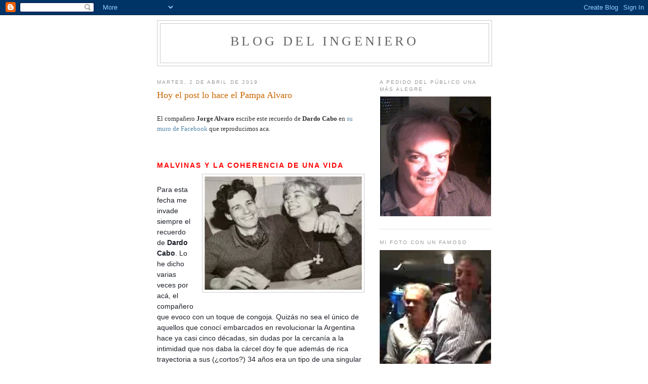

--- FILE ---
content_type: text/html; charset=UTF-8
request_url: https://desdegambier.blogspot.com/
body_size: 112877
content:
<!DOCTYPE html>
<html dir='ltr'>
<head>
<link href='https://www.blogger.com/static/v1/widgets/2944754296-widget_css_bundle.css' rel='stylesheet' type='text/css'/>
<meta content='text/html; charset=UTF-8' http-equiv='Content-Type'/>
<meta content='blogger' name='generator'/>
<link href='https://desdegambier.blogspot.com/favicon.ico' rel='icon' type='image/x-icon'/>
<link href='http://desdegambier.blogspot.com/' rel='canonical'/>
<link rel="alternate" type="application/atom+xml" title="Blog del Ingeniero - Atom" href="https://desdegambier.blogspot.com/feeds/posts/default" />
<link rel="alternate" type="application/rss+xml" title="Blog del Ingeniero - RSS" href="https://desdegambier.blogspot.com/feeds/posts/default?alt=rss" />
<link rel="service.post" type="application/atom+xml" title="Blog del Ingeniero - Atom" href="https://www.blogger.com/feeds/6575854740458972530/posts/default" />
<link rel="me" href="https://www.blogger.com/profile/09102200687178753578" />
<!--Can't find substitution for tag [blog.ieCssRetrofitLinks]-->
<meta content='http://desdegambier.blogspot.com/' property='og:url'/>
<meta content='Blog del Ingeniero' property='og:title'/>
<meta content='' property='og:description'/>
<title>Blog del Ingeniero</title>
<style id='page-skin-1' type='text/css'><!--
/*
-----------------------------------------------
Blogger Template Style
Name:     Minima
Date:     26 Feb 2004
Updated by: Blogger Team
----------------------------------------------- */
/* Use this with templates/template-twocol.html */
body {
background:#ffffff;
margin:0;
color:#333333;
font:x-small Georgia Serif;
font-size/* */:/**/small;
font-size: /**/small;
text-align: center;
}
a:link {
color:#5588aa;
text-decoration:none;
}
a:visited {
color:#999999;
text-decoration:none;
}
a:hover {
color:#cc6600;
text-decoration:underline;
}
a img {
border-width:0;
}
/* Header
-----------------------------------------------
*/
#header-wrapper {
width:660px;
margin:0 auto 10px;
border:1px solid #cccccc;
}
#header-inner {
background-position: center;
margin-left: auto;
margin-right: auto;
}
#header {
margin: 5px;
border: 1px solid #cccccc;
text-align: center;
color:#666666;
}
#header h1 {
margin:5px 5px 0;
padding:15px 20px .25em;
line-height:1.2em;
text-transform:uppercase;
letter-spacing:.2em;
font: normal normal 200% Georgia, Serif;
}
#header a {
color:#666666;
text-decoration:none;
}
#header a:hover {
color:#666666;
}
#header .description {
margin:0 5px 5px;
padding:0 20px 15px;
max-width:700px;
text-transform:uppercase;
letter-spacing:.2em;
line-height: 1.4em;
font: normal normal 78% 'Trebuchet MS', Trebuchet, Arial, Verdana, Sans-serif;
color: #999999;
}
#header img {
margin-left: auto;
margin-right: auto;
}
/* Outer-Wrapper
----------------------------------------------- */
#outer-wrapper {
width: 660px;
margin:0 auto;
padding:10px;
text-align:left;
font: normal normal 100% Georgia, Serif;
}
#main-wrapper {
width: 410px;
float: left;
word-wrap: break-word; /* fix for long text breaking sidebar float in IE */
overflow: hidden;     /* fix for long non-text content breaking IE sidebar float */
}
#sidebar-wrapper {
width: 220px;
float: right;
word-wrap: break-word; /* fix for long text breaking sidebar float in IE */
overflow: hidden;      /* fix for long non-text content breaking IE sidebar float */
}
/* Headings
----------------------------------------------- */
h2 {
margin:1.5em 0 .75em;
font:normal normal 78% 'Trebuchet MS',Trebuchet,Arial,Verdana,Sans-serif;
line-height: 1.4em;
text-transform:uppercase;
letter-spacing:.2em;
color:#999999;
}
/* Posts
-----------------------------------------------
*/
h2.date-header {
margin:1.5em 0 .5em;
}
.post {
margin:.5em 0 1.5em;
border-bottom:1px dotted #cccccc;
padding-bottom:1.5em;
}
.post h3 {
margin:.25em 0 0;
padding:0 0 4px;
font-size:140%;
font-weight:normal;
line-height:1.4em;
color:#cc6600;
}
.post h3 a, .post h3 a:visited, .post h3 strong {
display:block;
text-decoration:none;
color:#cc6600;
font-weight:normal;
}
.post h3 strong, .post h3 a:hover {
color:#333333;
}
.post-body {
margin:0 0 .75em;
line-height:1.6em;
}
.post-body blockquote {
line-height:1.3em;
}
.post-footer {
margin: .75em 0;
color:#999999;
text-transform:uppercase;
letter-spacing:.1em;
font: normal normal 78% 'Trebuchet MS', Trebuchet, Arial, Verdana, Sans-serif;
line-height: 1.4em;
}
.comment-link {
margin-left:.6em;
}
.post img, table.tr-caption-container {
padding:4px;
border:1px solid #cccccc;
}
.tr-caption-container img {
border: none;
padding: 0;
}
.post blockquote {
margin:1em 20px;
}
.post blockquote p {
margin:.75em 0;
}
/* Comments
----------------------------------------------- */
#comments h4 {
margin:1em 0;
font-weight: bold;
line-height: 1.4em;
text-transform:uppercase;
letter-spacing:.2em;
color: #999999;
}
#comments-block {
margin:1em 0 1.5em;
line-height:1.6em;
}
#comments-block .comment-author {
margin:.5em 0;
}
#comments-block .comment-body {
margin:.25em 0 0;
}
#comments-block .comment-footer {
margin:-.25em 0 2em;
line-height: 1.4em;
text-transform:uppercase;
letter-spacing:.1em;
}
#comments-block .comment-body p {
margin:0 0 .75em;
}
.deleted-comment {
font-style:italic;
color:gray;
}
#blog-pager-newer-link {
float: left;
}
#blog-pager-older-link {
float: right;
}
#blog-pager {
text-align: center;
}
.feed-links {
clear: both;
line-height: 2.5em;
}
/* Sidebar Content
----------------------------------------------- */
.sidebar {
color: #666666;
line-height: 1.5em;
}
.sidebar ul {
list-style:none;
margin:0 0 0;
padding:0 0 0;
}
.sidebar li {
margin:0;
padding-top:0;
padding-right:0;
padding-bottom:.25em;
padding-left:15px;
text-indent:-15px;
line-height:1.5em;
}
.sidebar .widget, .main .widget {
border-bottom:1px dotted #cccccc;
margin:0 0 1.5em;
padding:0 0 1.5em;
}
.main .Blog {
border-bottom-width: 0;
}
/* Profile
----------------------------------------------- */
.profile-img {
float: left;
margin-top: 0;
margin-right: 5px;
margin-bottom: 5px;
margin-left: 0;
padding: 4px;
border: 1px solid #cccccc;
}
.profile-data {
margin:0;
text-transform:uppercase;
letter-spacing:.1em;
font: normal normal 78% 'Trebuchet MS', Trebuchet, Arial, Verdana, Sans-serif;
color: #999999;
font-weight: bold;
line-height: 1.6em;
}
.profile-datablock {
margin:.5em 0 .5em;
}
.profile-textblock {
margin: 0.5em 0;
line-height: 1.6em;
}
.profile-link {
font: normal normal 78% 'Trebuchet MS', Trebuchet, Arial, Verdana, Sans-serif;
text-transform: uppercase;
letter-spacing: .1em;
}
/* Footer
----------------------------------------------- */
#footer {
width:660px;
clear:both;
margin:0 auto;
padding-top:15px;
line-height: 1.6em;
text-transform:uppercase;
letter-spacing:.1em;
text-align: center;
}

--></style>
<link href='https://www.blogger.com/dyn-css/authorization.css?targetBlogID=6575854740458972530&amp;zx=323b1365-1aae-45df-8c1b-8fca8301aaf8' media='none' onload='if(media!=&#39;all&#39;)media=&#39;all&#39;' rel='stylesheet'/><noscript><link href='https://www.blogger.com/dyn-css/authorization.css?targetBlogID=6575854740458972530&amp;zx=323b1365-1aae-45df-8c1b-8fca8301aaf8' rel='stylesheet'/></noscript>
<meta name='google-adsense-platform-account' content='ca-host-pub-1556223355139109'/>
<meta name='google-adsense-platform-domain' content='blogspot.com'/>

</head>
<body>
<div class='navbar section' id='navbar'><div class='widget Navbar' data-version='1' id='Navbar1'><script type="text/javascript">
    function setAttributeOnload(object, attribute, val) {
      if(window.addEventListener) {
        window.addEventListener('load',
          function(){ object[attribute] = val; }, false);
      } else {
        window.attachEvent('onload', function(){ object[attribute] = val; });
      }
    }
  </script>
<div id="navbar-iframe-container"></div>
<script type="text/javascript" src="https://apis.google.com/js/platform.js"></script>
<script type="text/javascript">
      gapi.load("gapi.iframes:gapi.iframes.style.bubble", function() {
        if (gapi.iframes && gapi.iframes.getContext) {
          gapi.iframes.getContext().openChild({
              url: 'https://www.blogger.com/navbar/6575854740458972530?origin\x3dhttps://desdegambier.blogspot.com',
              where: document.getElementById("navbar-iframe-container"),
              id: "navbar-iframe"
          });
        }
      });
    </script><script type="text/javascript">
(function() {
var script = document.createElement('script');
script.type = 'text/javascript';
script.src = '//pagead2.googlesyndication.com/pagead/js/google_top_exp.js';
var head = document.getElementsByTagName('head')[0];
if (head) {
head.appendChild(script);
}})();
</script>
</div></div>
<div id='outer-wrapper'><div id='wrap2'>
<!-- skip links for text browsers -->
<span id='skiplinks' style='display:none;'>
<a href='#main'>skip to main </a> |
      <a href='#sidebar'>skip to sidebar</a>
</span>
<div id='header-wrapper'>
<div class='header section' id='header'><div class='widget Header' data-version='1' id='Header1'>
<div id='header-inner'>
<div class='titlewrapper'>
<h1 class='title'>
Blog del Ingeniero
</h1>
</div>
<div class='descriptionwrapper'>
<p class='description'><span>
</span></p>
</div>
</div>
</div></div>
</div>
<div id='content-wrapper'>
<div id='crosscol-wrapper' style='text-align:center'>
<div class='crosscol no-items section' id='crosscol'></div>
</div>
<div id='main-wrapper'>
<div class='main section' id='main'><div class='widget Blog' data-version='1' id='Blog1'>
<div class='blog-posts hfeed'>

          <div class="date-outer">
        
<h2 class='date-header'><span>martes, 2 de abril de 2019</span></h2>

          <div class="date-posts">
        
<div class='post-outer'>
<div class='post hentry uncustomized-post-template' itemprop='blogPost' itemscope='itemscope' itemtype='http://schema.org/BlogPosting'>
<meta content='https://blogger.googleusercontent.com/img/b/R29vZ2xl/AVvXsEi86Q2U6qiFCXiTTBPkRxFGEZZY5Xd7Op5a7vjT3JFE2Nktg0xXYCqQwemIy8VEFAHhOvw9EWRMA1pcHOg07hyphenhyphenU5Yyfc_6GiCMuPEc4OSiBdHC90zSWlEBa4nFqeAWFMKHsErglXvpjvNB2/s1600/dardocabo2.jpg' itemprop='image_url'/>
<meta content='6575854740458972530' itemprop='blogId'/>
<meta content='3152340001686284018' itemprop='postId'/>
<a name='3152340001686284018'></a>
<h3 class='post-title entry-title' itemprop='name'>
<a href='https://desdegambier.blogspot.com/2019/04/hoy-el-post-lo-hace-el-pampa-alvaro.html'>Hoy el post lo hace el Pampa Alvaro </a>
</h3>
<div class='post-header'>
<div class='post-header-line-1'></div>
</div>
<div class='post-body entry-content' id='post-body-3152340001686284018' itemprop='description articleBody'>
<br />
El compañero <b>Jorge Alvaro</b> escribe este recuerdo de<b> Dardo Cabo</b> en <a href="https://www.facebook.com/jorge.alvaro.583?__tn__=%2CdC-R-R&amp;eid=ARCK-qiBtDWYZwF_RYvSJHyDVC8pakjMATJKDSwtpUpGqRKoemq1aSXzltJeuXh6FsfEb4cQrJIzHYsK&amp;hc_ref=ARQnPmlnu0xmqRHpy1BoQKOyLRtypxEW-OZT3ObBD0omrZqsYjHc4PcSxEkExHpK2wI&amp;fref=nf" target="_blank">su muro de Facebook</a> que reproducimos aca.<br />
<br />
<br />
<h2>
<span style="background-color: white; font-family: Helvetica, Arial, sans-serif; font-size: 14px;"><b><span style="color: red;">Malvinas y la coherencia de una vida</span></b><span style="color: #1d2129;">&nbsp;</span></span></h2>
<div class="separator" style="clear: both; text-align: center;">
<a href="https://blogger.googleusercontent.com/img/b/R29vZ2xl/AVvXsEi86Q2U6qiFCXiTTBPkRxFGEZZY5Xd7Op5a7vjT3JFE2Nktg0xXYCqQwemIy8VEFAHhOvw9EWRMA1pcHOg07hyphenhyphenU5Yyfc_6GiCMuPEc4OSiBdHC90zSWlEBa4nFqeAWFMKHsErglXvpjvNB2/s1600/dardocabo2.jpg" imageanchor="1" style="clear: right; float: right; margin-bottom: 1em; margin-left: 1em;"><img border="0" data-original-height="225" data-original-width="311" src="https://blogger.googleusercontent.com/img/b/R29vZ2xl/AVvXsEi86Q2U6qiFCXiTTBPkRxFGEZZY5Xd7Op5a7vjT3JFE2Nktg0xXYCqQwemIy8VEFAHhOvw9EWRMA1pcHOg07hyphenhyphenU5Yyfc_6GiCMuPEc4OSiBdHC90zSWlEBa4nFqeAWFMKHsErglXvpjvNB2/s1600/dardocabo2.jpg" /></a></div>
<span style="background-color: white; color: #1d2129; font-family: Helvetica, Arial, sans-serif; font-size: 14px;"><br /></span>
<span style="background-color: white; color: #1d2129; font-family: Helvetica, Arial, sans-serif; font-size: 14px;">Para esta fecha me invade siempre el recuerdo de <b>Dardo Cabo</b>. Lo he dicho varias veces por acá, el compañero que evoco con un toque de congoja. Quizás no sea el único de aquellos que conocí embarcados en revolucionar la Argentina hace ya casi cinco décadas, sin dudas por la cercanía a la intimidad que nos daba la cárcel doy fe que además de rica trayectoria a sus (&#191;cortos?) 34 años era un tipo de una singular ternura.&nbsp;</span><br />
<span style="background-color: white; color: #1d2129; font-family: Helvetica, Arial, sans-serif; font-size: 14px;"><br /></span>
<span style="background-color: white; color: #1d2129; font-family: Helvetica, Arial, sans-serif; font-size: 14px;">En esos días</span><span class="text_exposed_show" style="background-color: white; color: #1d2129; display: inline; font-family: Helvetica, Arial, sans-serif; font-size: 14px;">&nbsp;acumulaba anécdotas y curiosidades del peronismo desde su inicio. <b>Dardo</b> estuvo en la plaza del 17/10/45 en los hombros de su papá (<b>Armando</b>, otro grande...muy grande). Lo conocí de cerca un día en un lugar de funcionamiento de la Conducción Nacional, Estaba preparando las tesis de lo que iba a ser el primer congreso nacional de Montoneros, junto con ...<b>Rodolfo Walsh</b>. &#161;Creo que los mates que me convidaron mientras yo esperaba entrar a mi reunión hubieran merecido al menos que me robara la bombilla!.&nbsp;</span><br />
<span class="text_exposed_show" style="background-color: white; color: #1d2129; display: inline; font-family: Helvetica, Arial, sans-serif; font-size: 14px;"><br /></span>
<span class="text_exposed_show" style="background-color: white; color: #1d2129; display: inline; font-family: Helvetica, Arial, sans-serif; font-size: 14px;">Cuando cayó salvó su vida casi de casualidad. La bonaerense los tenía a él y a <b>J.C. Dante Gullo</b> tirados en una camioneta con manos y pies atados con alambre. Boleta segura. Un policía le susurra:<i>"Vos sos el de las Malvinas". "Sí"..."Dame un nombre para avisar"</i>...<i>"El diputado <b>Marino </b>(dip. nac. por el PI en esos días)"</i>. El policía llamó y los tuvieron que blanquear. Ya en la cárcel era una especie de centrojás distribuyendo juego. Nuestro <b>Obdulio Varela </b>(el del maracanazo del 50, el de la frase "los de afuera son de palo", que tan bien canta Jaime Ross). Lo respetaba la yuta; el acumulaba tres años y medio de prisión por<b> Malvinas</b>. Sabía.&nbsp;</span><br />
<span class="text_exposed_show" style="background-color: white; color: #1d2129; display: inline; font-family: Helvetica, Arial, sans-serif; font-size: 14px;"><br /></span>
<span class="text_exposed_show" style="background-color: white; color: #1d2129; display: inline; font-family: Helvetica, Arial, sans-serif; font-size: 14px;">Cuando empezó a endurecerse la mano en <b>Sierra Chica</b> nos ponían los altoparlantes de los patios a todo volumen para no dejarnos dormir la siesta, ni leer se podía. En un recreo <b>Dardo</b> nos dijo <i>"Vamos a encararlos a estos hijos de puta"</i>, terminó reunido con el director y silenciaron los parlantes. Todo un triunfo, porque todavía teníamos radio en la celda. En el mundial 78 se vengaron, pero esa es otra historia. Lo que sintetizan estas anécdotas (y que a uno le quedan adheridas al cuerpo y a la conciencia) es que los hombres grandes no necesitan andar tribuneando para ser alguien en la historia del pueblo. Sólo coherencia</span><br />
<br />
<div style='clear: both;'></div>
</div>
<div class='post-footer'>
<div class='post-footer-line post-footer-line-1'>
<span class='post-author vcard'>
Publicado por
<span class='fn' itemprop='author' itemscope='itemscope' itemtype='http://schema.org/Person'>
<meta content='https://www.blogger.com/profile/09102200687178753578' itemprop='url'/>
<a class='g-profile' href='https://www.blogger.com/profile/09102200687178753578' rel='author' title='author profile'>
<span itemprop='name'>Néstor Sbariggi</span>
</a>
</span>
</span>
<span class='post-timestamp'>
en
<meta content='http://desdegambier.blogspot.com/2019/04/hoy-el-post-lo-hace-el-pampa-alvaro.html' itemprop='url'/>
<a class='timestamp-link' href='https://desdegambier.blogspot.com/2019/04/hoy-el-post-lo-hace-el-pampa-alvaro.html' rel='bookmark' title='permanent link'><abbr class='published' itemprop='datePublished' title='2019-04-02T19:02:00-03:00'>19:02</abbr></a>
</span>
<span class='post-comment-link'>
<a class='comment-link' href='https://www.blogger.com/comment/fullpage/post/6575854740458972530/3152340001686284018' onclick='javascript:window.open(this.href, "bloggerPopup", "toolbar=0,location=0,statusbar=1,menubar=0,scrollbars=yes,width=640,height=500"); return false;'>
No hay comentarios:
  </a>
</span>
<span class='post-icons'>
<span class='item-control blog-admin pid-203569704'>
<a href='https://www.blogger.com/post-edit.g?blogID=6575854740458972530&postID=3152340001686284018&from=pencil' title='Editar entrada'>
<img alt='' class='icon-action' height='18' src='https://resources.blogblog.com/img/icon18_edit_allbkg.gif' width='18'/>
</a>
</span>
</span>
<div class='post-share-buttons goog-inline-block'>
<a class='goog-inline-block share-button sb-email' href='https://www.blogger.com/share-post.g?blogID=6575854740458972530&postID=3152340001686284018&target=email' target='_blank' title='Enviar por correo electrónico'><span class='share-button-link-text'>Enviar por correo electrónico</span></a><a class='goog-inline-block share-button sb-blog' href='https://www.blogger.com/share-post.g?blogID=6575854740458972530&postID=3152340001686284018&target=blog' onclick='window.open(this.href, "_blank", "height=270,width=475"); return false;' target='_blank' title='Escribe un blog'><span class='share-button-link-text'>Escribe un blog</span></a><a class='goog-inline-block share-button sb-twitter' href='https://www.blogger.com/share-post.g?blogID=6575854740458972530&postID=3152340001686284018&target=twitter' target='_blank' title='Compartir en X'><span class='share-button-link-text'>Compartir en X</span></a><a class='goog-inline-block share-button sb-facebook' href='https://www.blogger.com/share-post.g?blogID=6575854740458972530&postID=3152340001686284018&target=facebook' onclick='window.open(this.href, "_blank", "height=430,width=640"); return false;' target='_blank' title='Compartir con Facebook'><span class='share-button-link-text'>Compartir con Facebook</span></a><a class='goog-inline-block share-button sb-pinterest' href='https://www.blogger.com/share-post.g?blogID=6575854740458972530&postID=3152340001686284018&target=pinterest' target='_blank' title='Compartir en Pinterest'><span class='share-button-link-text'>Compartir en Pinterest</span></a>
</div>
</div>
<div class='post-footer-line post-footer-line-2'>
<span class='post-labels'>
</span>
</div>
<div class='post-footer-line post-footer-line-3'>
<span class='post-location'>
</span>
</div>
</div>
</div>
</div>

          </div></div>
        

          <div class="date-outer">
        
<h2 class='date-header'><span>miércoles, 10 de octubre de 2018</span></h2>

          <div class="date-posts">
        
<div class='post-outer'>
<div class='post hentry uncustomized-post-template' itemprop='blogPost' itemscope='itemscope' itemtype='http://schema.org/BlogPosting'>
<meta content='https://blogger.googleusercontent.com/img/b/R29vZ2xl/AVvXsEg4Up8lldNRxkx-jLKD2tNgAscLehZ5WIvM5gb6l47SNM1NPnQoiaesFB9uRhSrN6CIp961QBghvpJRphPTfE0IWuVcx7q725O7gdqQX0HbKq6RMSTf4yUW1Qrm3JHOKMbnhiQs6x3SJY5h/s320/bolso.jpg' itemprop='image_url'/>
<meta content='6575854740458972530' itemprop='blogId'/>
<meta content='5966167198970388467' itemprop='postId'/>
<a name='5966167198970388467'></a>
<h3 class='post-title entry-title' itemprop='name'>
<a href='https://desdegambier.blogspot.com/2018/10/hoy-el-post-lo-hace-teodoro-boot-vivan.html'>Hoy el post lo hace Teodoro Boot: Vivan las cadenas</a>
</h3>
<div class='post-header'>
<div class='post-header-line-1'></div>
</div>
<div class='post-body entry-content' id='post-body-5966167198970388467' itemprop='description articleBody'>
<br />
<h2>
<b><span style="color: red;">Vivan las cadenas</span></b></h2>
<h2>
<br /><b><span style="color: red;"><div class="separator" style="clear: both; text-align: center;">
<a href="https://blogger.googleusercontent.com/img/b/R29vZ2xl/AVvXsEg4Up8lldNRxkx-jLKD2tNgAscLehZ5WIvM5gb6l47SNM1NPnQoiaesFB9uRhSrN6CIp961QBghvpJRphPTfE0IWuVcx7q725O7gdqQX0HbKq6RMSTf4yUW1Qrm3JHOKMbnhiQs6x3SJY5h/s1600/bolso.jpg" imageanchor="1" style="clear: right; float: right; margin-bottom: 1em; margin-left: 1em;"><img border="0" data-original-height="587" data-original-width="720" height="260" src="https://blogger.googleusercontent.com/img/b/R29vZ2xl/AVvXsEg4Up8lldNRxkx-jLKD2tNgAscLehZ5WIvM5gb6l47SNM1NPnQoiaesFB9uRhSrN6CIp961QBghvpJRphPTfE0IWuVcx7q725O7gdqQX0HbKq6RMSTf4yUW1Qrm3JHOKMbnhiQs6x3SJY5h/s320/bolso.jpg" width="320" /></a></div>
</span></b></h2>
Por <b>Teodoro Boot</b><br />
<br />
<br />
<br />
<br />
<br />
<br />
La búsqueda de una explicación al holgado triunfo electoral &#8211;hasta ahora parcial&#8211; del autodenominado <b>"Mito Bolsonaro"</b> dio pie a unas cuantas simplificaciones y no menos excesos y generalizaciones. Es lo que ocurre cuando se pretende encontrar una causa única y universal a fenómenos que suelen obedecer a unos cuantos factores, muchos de ellos locales y específicos. Pero a fin de no ser menos que nadie, vamos a agregar nuestras propias exageraciones a la práctica nacional de la hipérbole.<br />
<br />
<br />
<b>Un cacho de justicia</b><br />
<br />
Podría decirse que el triunfo de <b>Mr. Bolsonaro</b> reconoce las mismas causas que la popularidad radiotelevisiva de profetas locales del estilo <b>Eduardo Feinman</b>, <b>Baby Echecopar</b> o <b>Elisa Carrió</b>. O, si me apuran y le dan un poco de acceso mediático a él, podría llegar a tener <b>Santiago Cúneo</b>. Se trataría de hablar fuerte, con seguridad y sin medias tintas de los más variados temas, sin saber mucho de ninguno de ellos, pero siempre con la debida indignación frente a la sospecha de delito, alteración del orden, la moral y las buenas costumbres y, detalle de no pequeña importancia, prometiendo los más duros y exorbitantes escarmientos.<br />
<br />
Es muy recomendable añadir una apelación genérica a la Ley del Talión y, si las circunstancias, la protección mediático-judicial o los fueros lo permiten, la amenaza de castigos corporales, torturas, sevicias y la cárcel por tiempo indeterminado para los reos.<br />
<br />
La pregunta sería &#191;por qué esta clase de proclama psicótica es bien recibida por una porción significativa de la población? &#191;Por qué están más dispuestos a aplaudirla aquellos que, de dejarles las manos libres a estos vocingleros, serían sus primeras víctimas? &#191;Será acaso porque las personas, cuanto más débiles y desprotegidas, más necesitadas se encuentran de amparo y justicia?<br />
&#8220;Ojalá hubiera ganado la guerrillas" &#8211;me dijo hace una punta de años, todavía en vida de Antonio Domingo Bussi, un humilde simpatizante de su partido, Bandera Blanca. Ante mi sorpresa se explicó&#8211;: "Habría un poco más de justicias&#8221;.<br />
<br />
Pasa que, más allá de las justicias históricas, sociales, de clase o de los códigos civiles y penales, las personas estamos necesitadas tanto de un poco más de justicia cotidiana como de un cacho de justicia divina, en las grandes y las pequeñas cosas, en las que otros hombres podrían protegernos y en las que no. Y si de la injusticia, el destino y la arbitrariedad del poderoso no nos pueden defender las normas abstractas y las ambiguas instituciones, pues tal vez nos pueda defender el propio poderoso. El poderoso que nos oprime o un liberador, a condición de que sea igual de poderoso. Es posible que llegue a apiadarse y querernos, puesto que nosotros lo queremos y apoyamos. Ejército regular argentino o Ejército Revolucionario del Pueblo, &#191;cuál es la diferencia?, se preguntaba, no sin alguna razón, aquel paisano tucumano.<br />
<br />
<br />
<b>El opio de los pueblos</b><br />
<br />
No pocos amigos, en atención al tenor de las ideas y conceptos que hoy pregona, criticarán la inclusión de <b>Santiago Cúneo</b> junto a tan eminente piara. Quien así opine, vuelva más arriba y lea con un poco de atención y no en diagonal como se hace en la pantallita del celular: nadie habló aquí del contenido de los discursos. Es más, nadie ha hablado de discursos sino de aquello a lo que las palabras (y los modos, los gestos, los tonos, los guiños) apelan. No se habló de ideas sino de esperanzas; de fe y no de razón.<br />
<br />
Vale &#8211;como para no apartarnos de la falta de lógica interna del discurso seudofascista propio de cualquier aspirante a tiranuelo tercermundista y antes de empezar a esbozar una explicación &#8220;racional&#8221; a las elecciones brasileras&#8211;, hacer una mención a la importancia que la fe, y más específicamente la religión, tiene en los deseos, temores, pasiones y acciones de las personas. Y vale también insistir: una importancia inversamente proporcional al desamparo del creyente. Puede confiar en sus fuerzas &#8211;las suyas propias y las que contribuye a construir&#8211; quien posea la influencia suficiente como para imponer su voluntad y realizar sus deseos. El desvalido no tiene más remedio que confiar en la fuerza, en el poder de otros o, para decirlo con algún grado mayor de aproximación, de algún otro u Otro, pues si es divino, mejor.<br />
<br />
Como muy acertadamente apuntó el escritor <b>Kurt Vonnegut</b>, la descalificación izquierdista de la fe religiosa es consecuencia de una de las tantas deficientes lecturas que sus seguidores y repetidores varios han hecho de los escritos de <b>Karl Marx</b>, quien entre otras cosas aseguró, con toda la autoridad que le daban sus arrogantes 26 años: &#8220;La religión es el opio del pueblo&#8221;.<br />
<br />
En 1844, cuando <b>Marx</b> hizo su renombrada afirmación, además de venderse en las farmacias, el opio &#8211;conocido por los sumerios desde el tercer milenio antes de <b>Cristo</b>, utilizado en el antiguo <b>Egipto</b> y recomendado por <b>Hipócrates</b>, <b>Galeno</b> y <b>Paracelso</b>&#8211; era el único o al menos el más eficiente analgésico conocido, útil &#8211;además de para mitigar el dolor, calmar la tos, bajar la fiebre, controlar los flujos estomacales y detener la diarrea&#8211; para combatir la angustia y el desasosiego, así como para aliviar los problemas respiratorios, tanto crónicos como propios de la tercera edad.<br />
Bien puede conjeturarse, entonces, que lejos de &#8220;denunciar&#8221; a la religión, el siempre perspicaz filósofo alemán aludió a sus propiedades sedantes y consoladoras, que sus excesivamente racionalistas admiradores parecen haber olvidado.<br />
<br />
Convendría buscar ahí, y no tanto en los capitales disponibles y el acceso a los medios de comunicación (que obviamente los tienen) la razón del enorme crecimiento de los cultos de raíz protestante entre los sectores más sumergidos de los pueblos latinoamericanos, en orden proporcional al descrédito que se fue ganando a pulso una jerarquía católica complaciente cuando no cómplice de las mayores injusticias y los regímenes más antipopulares.<br />
<br />
Esta influencia se percibe con facilidad en las barriadas en las que el desamparado que se pretende bueno y manso se ve sometido a la violencia y el arbitrio de criminales, narcotraficantes y policías venales y autoritarios. Y con notable claridad ahí donde el pobre es más pobre que nunca, el inerme más inerme y el poderoso más violento y atrabiliario: la cárcel.<br />
<br />
Es así que la religión &#8211;opio, consuelo frente las desventuras de la vida&#8211; se vuelve una fuerza poderosa en su marcha gradual hacia una mayor y crecientemente autónoma, &#8220;autosuficiente&#8221; organización comunitaria.<br />
<br />
<br />
<b>La renovación interrumpida</b><br />
<br />
Fue hace casi 60 años que <b>Angelo Roncalli </b>(<b>Juan XXIII</b>) &#8211;y <b>Giovanni Montini</b> (<b>Paulo VI</b>) después&#8211; advirtieron ese retroceso de la iglesia católica y pusieron en marcha un notable proceso de renovación, infortunadamente trunco. Luego de la demasiado larga digresión anticomunista de <b>Karol Wojtyla</b> (<b>Juan Pablo II</b>), el tema vuelve a ser preocupación central del actual pontífice, de quien dicho sea de paso, al igual que de <b>Juan XXIII</b>, en razón de su edad nadie esperaba tanto ímpetu.<br />
Desde los tiempos del <b>Concilio Vaticano II</b>, la teología de la liberación, la opción por los pobres y el <b>Movimiento de Sacerdotes del Tercer Mundo</b>, la Iglesia ha retrocedido mucho en materia de compromiso, solidaridad y sensibilidad social. Y, detalle de no menor importancia, se ve obligada a competir en desventaja con cultos tributarios del temible y vengativo Dios de los diez mandamientos y el Antiguo Testamento, mucho más en sintonía con el mensaje del odio y la histeria transmitido preferentemente por los formadores de opinión, que el Dios de la solidaridad, el perdón y el amor delos Evangelios y las Bienaventuranzas.<br />
<br />
Sin embargo si bien el discurso de <b>Mr. Bolsonaro</b> es violento, vengativo, racista, misógino, meritocrático y homofóbico, es también esperanzador, nacionalista, justiciero, moralista, mesiánico y a la vez amplio y lo suficientemente ecuménico como para dar la impresión a sus seguidores de formar parte de una mayoría, la sufrida &#8220;mayoría silenciosa&#8221;, paciente ante los embates de los criminales, los corruptos y las minorías encaprichadas en la defensa de derechos percibidos como propios de las elites.<br />
<br />
Pasa que cada uno acaba escuchando lo que quiere o necesita escuchar. Es así como un discurso sectario y violento puede transmitir un mensaje amplio y pacifista y ni uno ni otro tener la menor relación con la verdadera naturaleza del emisor. No se está acá hablando de verdad sino de apariencia, no de razón sino de emoción, no de la capacidad de transmitir argumentos sino del arte de insuflar fe.<br />
Desde luego, el de <b>Bolsonaro</b> es un intento de restauración conservadora en materia legal, moral y de costumbres, de represión policial y de auge del neoliberalismo, con sus previsibles consecuencias: trasnacionalización económica, dependencia del sistema financiero, desindustrialización, precarización laboral, desocupación y, en paradójica consecuencia, deterioro de los vínculos familiares, aumento del delito y la prostitución y un nuevo auge del sectarismo religioso como alternativa a un Estado que, ya por izquierda, ya por centro, ya por ultraderecha, demostrará una vez más ser el origen y explicación de todos los males sociales.<br />
<br />
Nada de esto es nuevo. Lo nuevo es que las fuerzas de la plutocracia no llegarán al gobierno y al manejo del Estado fingiendo representar un centro conservador de apariencia democrática sino mostrando su naturaleza reaccionaria, violenta y conservadora.<br />
<br />
<br />
<b>El "detalle" que faltaba</b><br />
<br />
Es preciso hacer una salvedad. De dar fe a las encuestadoras &#8211;las mismas que semanas atrás anticiparon el triunfo de <b>Bolsonaro</b>&#8211; no habría bastado el carácter mesiánico del mensaje del triunfador, la colaboración de las iglesias evangélicas y el apoyo de los grandes medios de comunicación, de no mediar el encarcelamiento y la proscripción del principal candidato presidencial: el amplio favorito a ganar aun en una primera vuelta era <b>Luiz Inácio Lula Da Silva</b>, con un piso del 40% de intención de voto, a quien no sólo se encarceló sino que también se le prohibió de hecho trasmitir mensajes públicos.<br />
<br />
A diferencia de los demás aspirantes, <b>Lula Da Silva</b> no tenía necesidad de prometer nada, más allá de comprometerse a proseguir su inconclusa obra de gobierno. Sus anuncios eran su pasado, sus palabras eran sus actos y sus promesas sus realizaciones. Por eso encabezaba las encuestas con tanta comodidad, y muy presumiblemente habría relegado a <b>Mr. Bolsonaro</b> a un cómodo tercer lugar detrás del candidato de centroderecha: entre dos outsiders del sistema, las personas sensatas suelen inclinarse por aquél que tiene algo que mostrar por encima del que quien sólo está en condiciones de abrir la boca y gritar fuerte.<br />
<br />
Y este es un punto a tomar en cuenta, que no debe pasar desapercibido, a riesgo de volver a caer en la exageración y simplificación: todo lo dicho anteriormente sobre <b>Mr. Bolsonaro</b> es relativo y fue posible gracias a un acto ilegal: la prisión, silenciamiento y proscripción del hombre que concita los mayores apoyos y tenía las mayores posibilidades de triunfar.<br />
<br />
<br />
<b>Una historia conocida</b><br />
<br />
Los argentinos conocemos muy bien la naturaleza, mecanismos y consecuencias de la proscripción política. Asimismo, cualquiera que observe la historia de nuestro país, aun desde lejos, podrá advertir la íntima relación entre la intensidad de la violencia política de fines de los 50, 60 y primera parte de la década del 70 con la proscripción electoral del peronismo y, muy especialmente, de <b>Juan Domingo Perón</b>, así como del fraude de un sistema judicial que consagró la anulación por decreto de una Constitución nacional sancionada por los representantes populares y no conforme con eso, también la sistemática violación de la nueva Constitución surgida de la complicidad de la mayoría de los partidos políticos con la dictadura "libertadora".<br />
<br />
Ya desde su origen el &#8220;proscripcionismo&#8221; reconocía dos líneas: la integracionista, que se proponía asimilar al acuerdo oligárquico a la dirigencia peronista manteniendo la proscripción de Perón, y el ala dura, &#8220;colorada&#8221; o más desfachatadamente gorila, que consideraba indispensable borrar del mapa al peronismo en su conjunto, aun en sus versiones más moderadas y "racionales", como la del doctor Raúl Matera o, sin ir más lejos ni entrar en detalles odiosos, un buen número de dirigentes sindicales en muchos momentos afines o directamente asociados a los distintos proyectos integracionistas.<br />
<br />
La disputa dentro del sector triunfante en 1955 se mantuvo durante 17 años hasta zanjarse, por imperio de las circunstancias y la fuerza de la reacción popular, por medio de la salida pergeñada por Arturo Mor Roig y Alejandro Agustín Lanusse: introducir el entre nosotros novedoso recurso del balotaje y permitir la participación electoral del peronismo pero cuidándose de mantener en la proscripción a su líder y candidato con mayores posibilidades electorales.<br />
<br />
Conviene hacer un breve aparte y recordar la naturaleza necesariamente personal o personalista de los movimientos populares, sin excepción, de todos los países semicoloniales. No se trata de una &#8220;maldición&#8221; latinoamericana o propia del subdesarrollo cultural, sino de que el combate a un sistema político, cultural e institucional antipopular y dependiente de los intereses trasnacionales deviene casi naturalmente en la conformación de movimientos populares ainstitucionales, íntimamente dependientes de la figura y voluntad de un caudillo.<br />
<br />
Fue así que &#8211;para continuar con el somero racconto histórico&#8211; la maniobra lanussista era un disparo a dos bandas: por un lado, al proscribir al líder popular por excelencia se reducían las posibilidades electorales de su fuerza política (como ha sido el caso en las recientes elecciones de Brasil), pero de no dar esa maniobra los resultados esperados (la derrota del movimiento popular) contribuir, mediante múltiples y variadas acciones, al surgimiento de liderazgos alternativos y, dentro de lo posible, a la conformación de un poder bifronte, debilitador del movimiento nacional.<br />
<br />
Tal fue el caso en 1973, aun corriendo el riesgo de una mayor sobrevida que la que <b>Perón</b> finalmente tuvo &#8211;audacia lanussista criticada en privado por el entonces coronel <b>Albano Harguindeguy</b>, que sostenía la necesidad de prolongar la &#8220;salida&#8221; de la dictadura por lo menos un año más, en espera de un mayor deterioro de la salud del líder exiliado&#8211; y, para el caso, hasta valiéndose de una figura &#8220;alternativa&#8221;, la del dentista <b>Héctor Cámpora</b>, constantemente zaherida por su lealtad, a la que se presentaba como obsecuencia.<br />
<br />
No otro propósito persiguieron los impedimentos reeleccionarios de <b>Ecuador</b>, <b>Brasil</b>, <b>Argentina</b> y próximamente <b>Uruguay</b>, donde, al menos hasta el momento, el <b>FA</b> no consigue encontrar entre las nuevas generaciones un dirigente capaz de igualar el poder de convocatoria del <b>Pepe Mujica</b> o <b>Tabaré Vázquez</b>. Ese ha sido también el caso de <b>Bolivia</b>, donde toda la capacidad de manipulación y tergiversación de los grandes medios fueron puestos al servicio de impedir una nueva reelección de <b>Evo Morales</b>. Por no mencionar que si tras la muerte de <b>Hugo Chávez</b> la revolución bolivariana se mantiene en pie, es mayormente debido al firme apoyo de sus Fuerzas Armadas.<br />
<br />
<br />
<b>Un banco de pruebas</b><br />
<br />
La proscripción de <b>Lula Da Silva</b> le ofrece al poder financiero y a los sectores conservadores la posibilidad de un triunfo casi completo. Habrá que ver si le es posible mantenerlo en el tiempo, a medida que las expectativas despertadas por el &#8220;mito&#8221; <b>Bolsonaro</b> empiecen a frustrarse y, por inevitable comparación, la figura de <b>Lula </b>siga creciendo. Siempre que la clausura de facto de los recambios políticos institucionales y pacíficos no alienten el recrudecimiento de la violencia política y, lo que sería aún más grave, la violencia social.<br />
<br />
Este es el dilema que hoy parece dividir (ya sea en serio o para la tribuna) al macrismo: &#191;es conveniente proscribir a <b>Cristina Kirchner</b> o resulta preferible dejarla en carrera, confiando en que el rechazo que provoca sea mayor que el creciente (al igual que <b>Lula</b>, por el mero hecho de estar, por la inevitabilidad de las comparaciones) apoyo que recibe? &#191;Tendrán los modernos imitadores del doctor <b>Matera</b> la fuerza  y la capacidad de frenar a <b>CFK</b> o les hará falta la clase de ayuda que recibió <b>Mr. Bolsonaro</b>?<br />
<br />
La oligarquía vernácula toma las recientes elecciones en <b>Brasil </b>como banco de prueba y decidirá sus pasos de acuerdo a lo que ahí ocurra, insensible a la experiencia histórica y confiando en acabar de una vez por todas con la manía resistente del pueblo argentino. Se trata de una apuesta de enorme audacia, no casualmente impulsada por los elementos más irracionales del régimen, pero si hemos de ser sinceros, nada asegura que no puedan conseguirlo. No existe ningún mágico mandato histórico ni naturaleza especial del pueblo argentino capaz de impedirlo. Lo harán sus dirigentes y militantes si acaso consiguen estar a la altura de las circunstancias, si en vez de insultarse y descalificarse mutuamente en nombre de la &#8220;unidad&#8221;, entienden que más que alianzas de siglas y dirigentes, quejas y explicaciones racionales, el pueblo está necesitado de una fe que lo convoque y de una bandera a la que valga la pena seguir.<br />
<br />
<br />
<div style='clear: both;'></div>
</div>
<div class='post-footer'>
<div class='post-footer-line post-footer-line-1'>
<span class='post-author vcard'>
Publicado por
<span class='fn' itemprop='author' itemscope='itemscope' itemtype='http://schema.org/Person'>
<meta content='https://www.blogger.com/profile/09102200687178753578' itemprop='url'/>
<a class='g-profile' href='https://www.blogger.com/profile/09102200687178753578' rel='author' title='author profile'>
<span itemprop='name'>Néstor Sbariggi</span>
</a>
</span>
</span>
<span class='post-timestamp'>
en
<meta content='http://desdegambier.blogspot.com/2018/10/hoy-el-post-lo-hace-teodoro-boot-vivan.html' itemprop='url'/>
<a class='timestamp-link' href='https://desdegambier.blogspot.com/2018/10/hoy-el-post-lo-hace-teodoro-boot-vivan.html' rel='bookmark' title='permanent link'><abbr class='published' itemprop='datePublished' title='2018-10-10T17:38:00-03:00'>17:38</abbr></a>
</span>
<span class='post-comment-link'>
<a class='comment-link' href='https://www.blogger.com/comment/fullpage/post/6575854740458972530/5966167198970388467' onclick='javascript:window.open(this.href, "bloggerPopup", "toolbar=0,location=0,statusbar=1,menubar=0,scrollbars=yes,width=640,height=500"); return false;'>
No hay comentarios:
  </a>
</span>
<span class='post-icons'>
<span class='item-control blog-admin pid-203569704'>
<a href='https://www.blogger.com/post-edit.g?blogID=6575854740458972530&postID=5966167198970388467&from=pencil' title='Editar entrada'>
<img alt='' class='icon-action' height='18' src='https://resources.blogblog.com/img/icon18_edit_allbkg.gif' width='18'/>
</a>
</span>
</span>
<div class='post-share-buttons goog-inline-block'>
<a class='goog-inline-block share-button sb-email' href='https://www.blogger.com/share-post.g?blogID=6575854740458972530&postID=5966167198970388467&target=email' target='_blank' title='Enviar por correo electrónico'><span class='share-button-link-text'>Enviar por correo electrónico</span></a><a class='goog-inline-block share-button sb-blog' href='https://www.blogger.com/share-post.g?blogID=6575854740458972530&postID=5966167198970388467&target=blog' onclick='window.open(this.href, "_blank", "height=270,width=475"); return false;' target='_blank' title='Escribe un blog'><span class='share-button-link-text'>Escribe un blog</span></a><a class='goog-inline-block share-button sb-twitter' href='https://www.blogger.com/share-post.g?blogID=6575854740458972530&postID=5966167198970388467&target=twitter' target='_blank' title='Compartir en X'><span class='share-button-link-text'>Compartir en X</span></a><a class='goog-inline-block share-button sb-facebook' href='https://www.blogger.com/share-post.g?blogID=6575854740458972530&postID=5966167198970388467&target=facebook' onclick='window.open(this.href, "_blank", "height=430,width=640"); return false;' target='_blank' title='Compartir con Facebook'><span class='share-button-link-text'>Compartir con Facebook</span></a><a class='goog-inline-block share-button sb-pinterest' href='https://www.blogger.com/share-post.g?blogID=6575854740458972530&postID=5966167198970388467&target=pinterest' target='_blank' title='Compartir en Pinterest'><span class='share-button-link-text'>Compartir en Pinterest</span></a>
</div>
</div>
<div class='post-footer-line post-footer-line-2'>
<span class='post-labels'>
</span>
</div>
<div class='post-footer-line post-footer-line-3'>
<span class='post-location'>
</span>
</div>
</div>
</div>
</div>

          </div></div>
        

          <div class="date-outer">
        
<h2 class='date-header'><span>viernes, 10 de agosto de 2018</span></h2>

          <div class="date-posts">
        
<div class='post-outer'>
<div class='post hentry uncustomized-post-template' itemprop='blogPost' itemscope='itemscope' itemtype='http://schema.org/BlogPosting'>
<meta content='https://blogger.googleusercontent.com/img/b/R29vZ2xl/AVvXsEgQiMdgse7nSSq0YEfrxdlJ6LuNjm2jpX5OCpys7-4z5Grcd6H26Gqs4QdGXaRdpbNSQAG8Rq9mGOmhh_ZO4IaVMz6Hc6N8fzYH37Assbt2kp7SQGJdAjUe-Tw3_QfW9g5VhTRzndJ7kEt7/s320/Pichetto-candidatura.jpg' itemprop='image_url'/>
<meta content='6575854740458972530' itemprop='blogId'/>
<meta content='4592915238971208965' itemprop='postId'/>
<a name='4592915238971208965'></a>
<h3 class='post-title entry-title' itemprop='name'>
<a href='https://desdegambier.blogspot.com/2018/08/se-lanzo-pichetto-en-la-plata.html'>Se lanzo Pichetto en La Plata</a>
</h3>
<div class='post-header'>
<div class='post-header-line-1'></div>
</div>
<div class='post-body entry-content' id='post-body-4592915238971208965' itemprop='description articleBody'>
<br />
<div class="separator" style="clear: both; text-align: center;">
<a href="https://blogger.googleusercontent.com/img/b/R29vZ2xl/AVvXsEgQiMdgse7nSSq0YEfrxdlJ6LuNjm2jpX5OCpys7-4z5Grcd6H26Gqs4QdGXaRdpbNSQAG8Rq9mGOmhh_ZO4IaVMz6Hc6N8fzYH37Assbt2kp7SQGJdAjUe-Tw3_QfW9g5VhTRzndJ7kEt7/s1600/Pichetto-candidatura.jpg" imageanchor="1" style="margin-left: 1em; margin-right: 1em;"><img border="0" data-original-height="503" data-original-width="752" height="214" src="https://blogger.googleusercontent.com/img/b/R29vZ2xl/AVvXsEgQiMdgse7nSSq0YEfrxdlJ6LuNjm2jpX5OCpys7-4z5Grcd6H26Gqs4QdGXaRdpbNSQAG8Rq9mGOmhh_ZO4IaVMz6Hc6N8fzYH37Assbt2kp7SQGJdAjUe-Tw3_QfW9g5VhTRzndJ7kEt7/s320/Pichetto-candidatura.jpg" width="320" /></a></div>
<br />
<br />
En un teatro <b>Metro</b> repleto escucho al presentador anunciar a <b>Miguel Angel Pichetto</b> como <i><b>precandidato a la presidencia</b></i> del <b>Peronismo Federal</b>, un espacio que necesita crecer en la <b>PBA</b> para poder ser alternativa el año que viene.<br />
<br />
Por eso a este acto lo llamaron <b>Primer Encuentro del Peronismo Federal Bonaerense</b> y a <b>Miguel </b>lo nombran como<b> Coordinador del Peronismo Federal a nivel nacional</b>, función que venia ejerciendo como primera figura de los encuentros anteriores del espacio en <b>Gualeguaychu</b> y en <b>Cordoba</b>.<br />
<br />
Bastantes caras conocidas de la politica: Senadores nacionales, el diputado nacional <b>Diego Bossio</b>, legisladores provinciales,&nbsp; ex legisladores y ex funcionarios de los distintos gobiernos peronistas. Estuvieron dirigentes que venian integrando el&nbsp;<b>Frente Renovador</b>&nbsp;como&nbsp;<b>Graciela Camaño</b>,&nbsp;<b>Gilberto Alegre</b>&nbsp;y&nbsp;<b>Juan Amondarain</b>&nbsp;entre otros, gente de lo que fuera el randazzismo como el&nbsp;<b>Ruso Pasini&nbsp;</b>y el&nbsp;<b>Oso Cottini,&nbsp;</b>&nbsp;figuras del viejo duhaldismo como el&nbsp;<b>Tato Brown</b>,&nbsp;<b>Eduardo Camaño</b>&nbsp;y&nbsp;<b>Alfredo Atanasof&nbsp;</b>y ex kirchneristas como<b>&nbsp;Eric Calcagno.</b><br />
<br />
Con un presente electoral complicado en su provincia de&nbsp;<b>Río Negro</b>&nbsp;luego de perder ampliamente las elecciones en el&nbsp;<b>2015</b>&nbsp;con el gobernador&nbsp;<b>Weretilneck</b>&nbsp;y con el peronismo provincial dominado por los&nbsp;<b>Soria</b>,&nbsp;<b>Pichetto</b>&nbsp;sale del laberinto por arriba y se postula a la <b>Nación</b> en un espacio en donde según sus palabras en una rueda de prensa posterior al acto competirá: <i>"con figuras importantes como <b>Sergio Massa</b>, <b>Sergio Uñac</b>, <b>Juan Manuel Urtubey</b>, el propio gobernador de <b>Córdoba</b>, <b>Juan Schiaretti</b>, &nbsp;y el ex ministro de Economía <b>Roberto Lavagna</b>". &nbsp;</i>Esto suena como si en el acto de su lanzamiento, <b>Pichetto</b> los estuviera convocando a esta interna federal para darle volumen político.<br />
<i><br /></i>
Desde el principio <b>Pichetto </b>traza una linea divisoria con <b>Unidad Ciudadana</b> al que califica como <i>"un espacio de centroizquierda"</i> y definiendo al peronismo como <i>"el centro de la política argentina"</i>:<br />
<br />
<i>"Nuestra propuesta no tiene nada que ver con alianzas o inserción de sectores de la izquierda argentina, ligados al viejo PC, aliados de la dictadura militar, o sectores del troskismo que piensan que rompiendo todo existe la posibilidad de volver al poder".
</i><br />
<i><br /></i>
Esto último y lo del párrafo de más arriba siguen en la linea que venía anticipando <b>Pichetto</b> cuando le mencionaban la posibilidad de la tan mentada unidad panperonista: <i>"el peronismo tendrá sus candidatos"</i> suele decir anticipando la existencia de dos listas peronistas en el cuarto oscuro el año que viene, algo que entusiasma al oficialismo en caída libre.<br />
<br />
Del <i>"pasado que no vuelve" </i>dijo que:<br />
<br />
<i>"Los últimos cuatro años de gestión de la <b>ex Presidenta</b> y del ministro <b>Kicillof </b>fueron un fracaso. Terminaron con un fuerte intervencionismo del Estado, un cepo a la economía, un montón de trabas que hacían imposible que la Argentina creciera".&nbsp;</i><br />
<br />
Y del presente macrista:<br />
<br />
<i>&nbsp;"Aumentó el endeudamiento externo, las paritarias siempre a la baja, pérdida de poder adquisitivo tremenda, devaluación del 40% con paritarias en el sector público del 15% y una profunda crisis ligada a la pérdida del consumo".&nbsp;</i><br />
<br />
<i>"Ambas han fracasado. Además son funcionales, ambos se necesitan y se complementan y la brecha la alimentan todos los días"</i><br />
<br />
Pero remata aclarando que: <i>"Nosotros no somos la avenida del medio"</i>. ante un auditorio con una fuerte presencia massista.<br />
<br />
<b>Pichetto&nbsp;</b>se lanzó entonces. Ahora habrá que verlo andar.<br />
<br />
<br />
<br />
<br />
<div style='clear: both;'></div>
</div>
<div class='post-footer'>
<div class='post-footer-line post-footer-line-1'>
<span class='post-author vcard'>
Publicado por
<span class='fn' itemprop='author' itemscope='itemscope' itemtype='http://schema.org/Person'>
<meta content='https://www.blogger.com/profile/09102200687178753578' itemprop='url'/>
<a class='g-profile' href='https://www.blogger.com/profile/09102200687178753578' rel='author' title='author profile'>
<span itemprop='name'>Néstor Sbariggi</span>
</a>
</span>
</span>
<span class='post-timestamp'>
en
<meta content='http://desdegambier.blogspot.com/2018/08/se-lanzo-pichetto-en-la-plata.html' itemprop='url'/>
<a class='timestamp-link' href='https://desdegambier.blogspot.com/2018/08/se-lanzo-pichetto-en-la-plata.html' rel='bookmark' title='permanent link'><abbr class='published' itemprop='datePublished' title='2018-08-10T12:40:00-03:00'>12:40</abbr></a>
</span>
<span class='post-comment-link'>
<a class='comment-link' href='https://www.blogger.com/comment/fullpage/post/6575854740458972530/4592915238971208965' onclick='javascript:window.open(this.href, "bloggerPopup", "toolbar=0,location=0,statusbar=1,menubar=0,scrollbars=yes,width=640,height=500"); return false;'>
3 comentarios:
  </a>
</span>
<span class='post-icons'>
<span class='item-control blog-admin pid-203569704'>
<a href='https://www.blogger.com/post-edit.g?blogID=6575854740458972530&postID=4592915238971208965&from=pencil' title='Editar entrada'>
<img alt='' class='icon-action' height='18' src='https://resources.blogblog.com/img/icon18_edit_allbkg.gif' width='18'/>
</a>
</span>
</span>
<div class='post-share-buttons goog-inline-block'>
<a class='goog-inline-block share-button sb-email' href='https://www.blogger.com/share-post.g?blogID=6575854740458972530&postID=4592915238971208965&target=email' target='_blank' title='Enviar por correo electrónico'><span class='share-button-link-text'>Enviar por correo electrónico</span></a><a class='goog-inline-block share-button sb-blog' href='https://www.blogger.com/share-post.g?blogID=6575854740458972530&postID=4592915238971208965&target=blog' onclick='window.open(this.href, "_blank", "height=270,width=475"); return false;' target='_blank' title='Escribe un blog'><span class='share-button-link-text'>Escribe un blog</span></a><a class='goog-inline-block share-button sb-twitter' href='https://www.blogger.com/share-post.g?blogID=6575854740458972530&postID=4592915238971208965&target=twitter' target='_blank' title='Compartir en X'><span class='share-button-link-text'>Compartir en X</span></a><a class='goog-inline-block share-button sb-facebook' href='https://www.blogger.com/share-post.g?blogID=6575854740458972530&postID=4592915238971208965&target=facebook' onclick='window.open(this.href, "_blank", "height=430,width=640"); return false;' target='_blank' title='Compartir con Facebook'><span class='share-button-link-text'>Compartir con Facebook</span></a><a class='goog-inline-block share-button sb-pinterest' href='https://www.blogger.com/share-post.g?blogID=6575854740458972530&postID=4592915238971208965&target=pinterest' target='_blank' title='Compartir en Pinterest'><span class='share-button-link-text'>Compartir en Pinterest</span></a>
</div>
</div>
<div class='post-footer-line post-footer-line-2'>
<span class='post-labels'>
</span>
</div>
<div class='post-footer-line post-footer-line-3'>
<span class='post-location'>
</span>
</div>
</div>
</div>
</div>

          </div></div>
        

          <div class="date-outer">
        
<h2 class='date-header'><span>martes, 17 de abril de 2018</span></h2>

          <div class="date-posts">
        
<div class='post-outer'>
<div class='post hentry uncustomized-post-template' itemprop='blogPost' itemscope='itemscope' itemtype='http://schema.org/BlogPosting'>
<meta content='https://blogger.googleusercontent.com/img/b/R29vZ2xl/AVvXsEjcNLm7YB1A6CjsHIvBBpjwDxEcqeZHr79N5E61m0ElhwexvXlKBOO-74wP95US-aBJU-DH7L3F-JlrsfSBz4s2p5GQZX36QPn9HX-24lIEfv9EHgpvNTT19pDW9OMDktabYL46KlScsSKz/s1600/boot1.jpg' itemprop='image_url'/>
<meta content='6575854740458972530' itemprop='blogId'/>
<meta content='803809845280636114' itemprop='postId'/>
<a name='803809845280636114'></a>
<h3 class='post-title entry-title' itemprop='name'>
<a href='https://desdegambier.blogspot.com/2018/04/hoy-el-post-lo-hace-teodoro-boot-ni-un.html'>Hoy el post lo hace Teodoro Boot: Ni un camino fácil, ni un panorama risueño, ni una mentira más</a>
</h3>
<div class='post-header'>
<div class='post-header-line-1'></div>
</div>
<div class='post-body entry-content' id='post-body-803809845280636114' itemprop='description articleBody'>
<br />
<div>
<br /></div>
<div>
Por <b>Teodoro Boot &nbsp; &nbsp;</b><br />
<div class="separator" style="clear: both; text-align: center;">
<b><a href="https://blogger.googleusercontent.com/img/b/R29vZ2xl/AVvXsEjcNLm7YB1A6CjsHIvBBpjwDxEcqeZHr79N5E61m0ElhwexvXlKBOO-74wP95US-aBJU-DH7L3F-JlrsfSBz4s2p5GQZX36QPn9HX-24lIEfv9EHgpvNTT19pDW9OMDktabYL46KlScsSKz/s1600/boot1.jpg" imageanchor="1" style="clear: right; float: right; margin-bottom: 1em; margin-left: 1em;"><img border="0" data-original-height="194" data-original-width="200" src="https://blogger.googleusercontent.com/img/b/R29vZ2xl/AVvXsEjcNLm7YB1A6CjsHIvBBpjwDxEcqeZHr79N5E61m0ElhwexvXlKBOO-74wP95US-aBJU-DH7L3F-JlrsfSBz4s2p5GQZX36QPn9HX-24lIEfv9EHgpvNTT19pDW9OMDktabYL46KlScsSKz/s1600/boot1.jpg" /></a></b></div>
<b>
</b></div>
<div>
<br /></div>
<br />
<br />
Que el Partido Justicialista haya sido intervenido judicialmente por perder una elección y no garantizar la unidad pregonada por Juan Domingo Perón es directamente un chiste de Pepe Biondi, pero resultan más graciosas todavía las módicas &#8220;polémicas&#8221; que desde entonces envuelven a partidocráticos y movimientistas, kirchneristas antiperonistas, kirchneristas antikirchneristas-antiperonistas, peronistas antikirchneristas, pejotistas y antipejotistas, etcéteras y antietcéteras.<br />
<br />
No vamos a esbozar ningún análisis de los argumentos de la intervención porque podrían hacernos sospechar la verdadera identidad de los roedores bonaerenses que esfumaron la media tonelada de marihuana extraviada entre juzgados y  dependencias policiales, con lo que, presumiblemente incurriríamos en el delito de desacato. Siendo menos riesgoso, además de muy original, haremos entonces el esfuerzo de hablar de &#8220;política&#8221; (no digamos de &#8220;hacer política&#8221;, lo que ya sería casi una exageración).<br />
<br />
<br />
<br />
<b>En nombre de la unidad</b><br />
<br />
La intervención al Partido Justicialista no es un tramitecito cualquiera, pues priva al cada vez más difuso peronismo, panperonismo, gigantoperonismo o masomenoperonismo, de un posible &#8220;espacio neutral&#8221; donde jugar al juego predilecto de los últimos dos años, que vendría a ser el de convocar diferentes reuniones de unidad para ver cómo convocar a la unidad. Sin el Partido Justicialista ya no habría sitio en el que unirse encima, circunstancia que puede llevar a los dirigentes peronistas al difícil trance de tener que pensar y &#161;hasta actuar! en base a la construcción de poder político.<br />
<br />
Pero aun así, aun entendiendo que la política no consiste tan sólo en reuniones y declaraciones sino en la organización de la sociedad y la producción de hechos que cambian o condicionan la realidad, la privación de un espacio institucional, y al cabo un instrumento electoral, no es un problema menor o a descalificar con argumentos como el de la revolución o el movimientismo. Ni la dichosa revolución ni el no menos dichoso movimiento existen en general y en abstracto, sino en forma de muchas particularidades, diferentes y a la vez coincidentes entre sí. Son, si se nos permite, como la fruta. La fruta es muy buena para la salud, pero usted se va a morir literalmente de hambre si se empecina en hacer una dieta sólo y únicamente en base a fruta, a menos que entienda que no la encontrará en ningún comercio especializado, ni siquiera en las llamadas &#8220;fruterías&#8221;. Es que la fruta no existe como tal sino en sus entidades particulares, en sus formas de pera, banana, manzana, ciruela, etcétera.<br />
<br />
Por otra parte y por más grandilocuentes que suenen y edificantes que sean, las apelaciones a la revolución y el movimientismo no parecen muy eficaces para impedir que al intervenido PJ nacional, tenga o no derecho a hacerlo, se le ocurra a su vez intervenir a tal o cual PJ provincial, aunque más no sea para agregar mayor caos y confusión en el asunto.<br />
<br />
La catadura del señor interventor, además y como si hasta aquí fuera poco, garantiza la incautación, por así decirlo, de la totalidad de la cuenta corriente y demás depósitos bancarios del organismo intervenido, desplumándolo de parte de los fondos que serían necesarios para afrontar una próxima contienda electoral.<br />
<br />
<br />
<br />
<b>Entre la nada y la imposibilidad</b><br />
<br />
Privado de ese espacio más o menos común donde unirse encima, en las puertas de la intervención permanente y sucesiva, y sin fondos electorales, a su actual inanición política el giganto o masomenoperonismo agrega la inanición económica y el riesgo de una mayor dispersión.<br />
<br />
Sin embargo, la marca de la unidad &#8211;ese mandato del Tirano Prófugo que se halla impreso en el ADN de los peronistas tan indeleblemente como en el de la jueza Servini de Cubría&#8211; puede llevar a que las innumerables variantes de la ordodoxia político-doctrinaria descubran que el de esbozar un sistema de propósitos comunes puede llegar a ser un factor de unidad tan bueno, y hasta capaz que mejor y más práctico que el de seguir buscándole el pelo a los respectivos huevos. Desde luego, esto obligaría a algún esfuerzo de la imaginación, como el de pensar en algo así como &#8220;además de para ser diputado, senador, concejal, intendente o subsecretario &#191;para qué otra cosa me dedico a la política?&#8221;<br />
<br />
La posibilidad de responder esta pregunta ayudaría a más de uno porque, hasta donde puede percibirse, las distintas facciones alternativas a Cristina Fernández de Kirchner a lo sumo atinan a manifestarse tan distantes de ella como del oficialismo, que viene a ser como decir que no son ni gasistas ni plomeros, definición no muy precisa que digamos, ya que nunca estaríamos seguros de no encontramos en presencia de un escribano, un ingeniero, militar, camionero, asaltante de bancos, abogado, punguista, sepulturero, o vaya uno a saber qué clase de monstruos puedan esconderse detrás de esa fachada de ecuanimidad.<br />
<br />
La señora CFK, por su parte, en tanto se limita al silencio y la espera, es consciente de que, hoy por hoy, su futuro está en su pasado. No es poca cosa, pues tiene el valor &#8211;pero también el costo&#8211; de que lo suyo no es lo que promete o anuncia sino lo que ya ha hecho. Es cuestión de comparaciones, se dirá, con el nivel de desastre de que la gavilla gobernante resulte capaz, que, al parecer, es casi infinito.<br />
<br />
Si bien el Tirano Prófugo ha demostrado que la fórmula funciona, también fue posible constatar que el futuro nunca estuvo ni está en el pasado, justamente porque ya pasó, con el añadido de que ha sido para empeorar: la Argentina del postmacrismo estará mucho más endeble, escuálida, inerme, herida y colonizada que la del postmenemdelaurrismo, enfrentará problemas mucho más graves y tendrá que hacerlo en peores condiciones. En consecuencia, las posibles soluciones no serán en modo alguno parecidas: en las mieles del pasado nunca están los remedios del futuro.<br />
<br />
A la imprecisión, vaguedad, ambigüedad y travestismo de los candidatos a dirigentes alternativos y al silencio de la ex mandataria, se añade el barullo inconsistente de sus más acérrimos partidarios, cuya única y pobrísima propuesta política parece ser la de <i>&#8220;con Cristina o contra Cristina&#8221;</i>.<br />
<br />
<br />
<br />
<b>Un régimen ilegítimo</b><br />
<br />
La unidad tan pregonada por el Gran Conductor y su epígona María Romilda no suele ser fruto de un sistema de acuerdos, pactos y transacciones, sino la aceptación por parte de las distintas facciones de la preeminencia de una de ellas, más poderosa o con mayores posibilidades de éxito, en el marco de un sistema de conveniencias mutuas y, más importante, de objetivos comunes.<br />
<br />
La pregunta que cabría hacer, no ya a los dirigentes políticos alternativos ni a los partidarios acérrimos, ni tampoco a CFK, que por ahora calla y espera, pero sí a las distintas agrupaciones militantes, a las organizaciones sociales, a los dirigentes altos y medios del sindicalismo, de la pequeña y mediana empresa, de los empobrecidos y esquilmados productores agropecuarios &#8211;no los rentistas cerealeros sino los auténticos, desde los que cultivan manzanas o verduras a los que ordeñan vacas o crían cerdos o pollos&#8211; y a los representantes extrasindicales de los trabajadores precarizados, es si creen posible dar por buenas y ya resueltas todas las trapisondas de que fue y será capaz la gavilla gobernante. &#191;Es legal una deuda externa emitida y contraída por las mismas personas y grupos financieros? &#191;Se puede considerar legítimo y razonable que un gerente de una trasnacional petrolera determine el precio de los combustibles y de la energía? &#191;Aceptarán así como así la sistemática violación de las leyes, la entrega de Malvinas, la renuncia a los derechos argentinos sobre la Antártida, la privatización del Arsat así como del espacio aéreo, el ya anunciado desmantelamiento de TVA, de Aerolíneas Argentinas, de lo poco que se pudo reconstruir del sistema ferroviario, por nombrar unas poquitas cosas?<br />
<br />
<br />
<br />
<b>Una larga tradición</b><br />
<br />
El movimiento obrero argentino tiene una larga historia de luchas gremiales y políticas y una riquísima tradición doctrinaria y conceptual. Pronto se cumplirán 61 años del Programa de La Falda, 56 años del de Huerta Grande, 32 años de los 26 puntos para la Unión Nacional de Saúl Ubaldini, 24 años de la creación del MTA, 41 años del surgimiento de la Comisión de los 25 y 39 de la aparición de la CGT Brasil, que lideró la oposición más firme a la dictadura militar. Y en pocos días se cumplirán nada menos que 50 años del acto que significó el principio del fin de una &#8220;Revolución Argentina&#8221; imaginada, a la manera franquista, para prolongarse por lo menos durante cien años, el Programa del 1 de mayo de la CGT de los Argentinos.<br />
<br />
Aunque sin necesidad de semejante nivel de precisión, el primer paso para que vuelva a existir la política en Argentina es que el movimiento obrero, las organizaciones del trabajo y la producción, formales e informales, recuperen esa tradición y establezcan las bases inapelables e irrenunciables de un modelo nacional y social, no sólo para contraponer al delirio ideológico de moda sino como advertencia a los futuros gobiernos, cualquiera sea su signo, y a los socios y cómplices del actual, como para que no piensen en ninguna posibilidad de salir impunes.<br />
<br />
Ganar una elección, aunque hubiera sido por un margen significativo y no por un pelo en un balotaje, &#8220;revalidado&#8221; dos años después con apenas el 40% de los votos, detener, comprar y extorsionar opositores, presionar jueces, reprimir la protesta, no otorga la suma del poder a nadie ni nadie debería actuar como si la injuria y la manipulación mediática, el manejo discrecional del poder judicial, la sistemática violación de la constitución y las leyes, la privación de las garantías individuales, la entrega del patrimonio común y la rapiña más brutal y descarada de nuestra historia, fueran actos legítimos y naturales.<br />
<br />
Esas bases mínimas para la reconstrucción nacional, advertencia a los socios y cómplices de la gavilla, y mandato y límite a los futuros gobiernos, tal vez hasta pudieran conformar el común denominador de una eventual unidad, de suficiente peso y densidad como para acaso imponerse electoralmente pero, más importante aún, para gobernar en función de los intereses nacionales, el bienestar popular y la justicia y la equidad social.<br />
<br />
Y ya va siendo hora de que dirigentes y activistas recuerden otra larga tradición, que olvidaron cuando jugaban tan alegremente con ascos y límites en 2015 o, vencidos antes de empezar, reconocían la validez de un escrutinio parcial y provisorio que ya entonces estaba en manos privadas: jamás, en ningún momento de la historia, una oligarquía entregó voluntariamente y por las buenas, no ya el poder, sino siquiera las formalidades del poder. Tenemos bastantes ejemplos en nuestra propia historia, pero debería bastar el simple y cercano de Lula para espabilar al más pavote.<br />
<br />
<br />
<br />
<br />
<div style='clear: both;'></div>
</div>
<div class='post-footer'>
<div class='post-footer-line post-footer-line-1'>
<span class='post-author vcard'>
Publicado por
<span class='fn' itemprop='author' itemscope='itemscope' itemtype='http://schema.org/Person'>
<meta content='https://www.blogger.com/profile/09102200687178753578' itemprop='url'/>
<a class='g-profile' href='https://www.blogger.com/profile/09102200687178753578' rel='author' title='author profile'>
<span itemprop='name'>Néstor Sbariggi</span>
</a>
</span>
</span>
<span class='post-timestamp'>
en
<meta content='http://desdegambier.blogspot.com/2018/04/hoy-el-post-lo-hace-teodoro-boot-ni-un.html' itemprop='url'/>
<a class='timestamp-link' href='https://desdegambier.blogspot.com/2018/04/hoy-el-post-lo-hace-teodoro-boot-ni-un.html' rel='bookmark' title='permanent link'><abbr class='published' itemprop='datePublished' title='2018-04-17T09:51:00-03:00'>9:51</abbr></a>
</span>
<span class='post-comment-link'>
<a class='comment-link' href='https://www.blogger.com/comment/fullpage/post/6575854740458972530/803809845280636114' onclick='javascript:window.open(this.href, "bloggerPopup", "toolbar=0,location=0,statusbar=1,menubar=0,scrollbars=yes,width=640,height=500"); return false;'>
1 comentario:
  </a>
</span>
<span class='post-icons'>
<span class='item-control blog-admin pid-203569704'>
<a href='https://www.blogger.com/post-edit.g?blogID=6575854740458972530&postID=803809845280636114&from=pencil' title='Editar entrada'>
<img alt='' class='icon-action' height='18' src='https://resources.blogblog.com/img/icon18_edit_allbkg.gif' width='18'/>
</a>
</span>
</span>
<div class='post-share-buttons goog-inline-block'>
<a class='goog-inline-block share-button sb-email' href='https://www.blogger.com/share-post.g?blogID=6575854740458972530&postID=803809845280636114&target=email' target='_blank' title='Enviar por correo electrónico'><span class='share-button-link-text'>Enviar por correo electrónico</span></a><a class='goog-inline-block share-button sb-blog' href='https://www.blogger.com/share-post.g?blogID=6575854740458972530&postID=803809845280636114&target=blog' onclick='window.open(this.href, "_blank", "height=270,width=475"); return false;' target='_blank' title='Escribe un blog'><span class='share-button-link-text'>Escribe un blog</span></a><a class='goog-inline-block share-button sb-twitter' href='https://www.blogger.com/share-post.g?blogID=6575854740458972530&postID=803809845280636114&target=twitter' target='_blank' title='Compartir en X'><span class='share-button-link-text'>Compartir en X</span></a><a class='goog-inline-block share-button sb-facebook' href='https://www.blogger.com/share-post.g?blogID=6575854740458972530&postID=803809845280636114&target=facebook' onclick='window.open(this.href, "_blank", "height=430,width=640"); return false;' target='_blank' title='Compartir con Facebook'><span class='share-button-link-text'>Compartir con Facebook</span></a><a class='goog-inline-block share-button sb-pinterest' href='https://www.blogger.com/share-post.g?blogID=6575854740458972530&postID=803809845280636114&target=pinterest' target='_blank' title='Compartir en Pinterest'><span class='share-button-link-text'>Compartir en Pinterest</span></a>
</div>
</div>
<div class='post-footer-line post-footer-line-2'>
<span class='post-labels'>
</span>
</div>
<div class='post-footer-line post-footer-line-3'>
<span class='post-location'>
</span>
</div>
</div>
</div>
</div>

          </div></div>
        

          <div class="date-outer">
        
<h2 class='date-header'><span>lunes, 19 de junio de 2017</span></h2>

          <div class="date-posts">
        
<div class='post-outer'>
<div class='post hentry uncustomized-post-template' itemprop='blogPost' itemscope='itemscope' itemtype='http://schema.org/BlogPosting'>
<meta content='https://blogger.googleusercontent.com/img/b/R29vZ2xl/AVvXsEhb8AUz98MICDPv-KFD7_5JN1P9KIovusWAv6n9u-H_StFSdc6Ni3b2FLt1me0xi1kvY9GFHZTGvNgt30gTIAE9vqwmQP3Hi7j4g_2cfWt9ySNnM4-fAHHa-Jn07XViElJWNwItMdDUofQ6/s400/randa1.jpg' itemprop='image_url'/>
<meta content='6575854740458972530' itemprop='blogId'/>
<meta content='4109946677372369907' itemprop='postId'/>
<a name='4109946677372369907'></a>
<h3 class='post-title entry-title' itemprop='name'>
<a href='https://desdegambier.blogspot.com/2017/06/replanteando-la-estrategia.html'>Replanteando la estrategia</a>
</h3>
<div class='post-header'>
<div class='post-header-line-1'></div>
</div>
<div class='post-body entry-content' id='post-body-4109946677372369907' itemprop='description articleBody'>
<br />
<br />
<div class="separator" style="clear: both; text-align: center;">
<a href="https://blogger.googleusercontent.com/img/b/R29vZ2xl/AVvXsEhb8AUz98MICDPv-KFD7_5JN1P9KIovusWAv6n9u-H_StFSdc6Ni3b2FLt1me0xi1kvY9GFHZTGvNgt30gTIAE9vqwmQP3Hi7j4g_2cfWt9ySNnM4-fAHHa-Jn07XViElJWNwItMdDUofQ6/s1600/randa1.jpg" imageanchor="1" style="margin-left: 1em; margin-right: 1em;"><img border="0" data-original-height="183" data-original-width="275" height="266" src="https://blogger.googleusercontent.com/img/b/R29vZ2xl/AVvXsEhb8AUz98MICDPv-KFD7_5JN1P9KIovusWAv6n9u-H_StFSdc6Ni3b2FLt1me0xi1kvY9GFHZTGvNgt30gTIAE9vqwmQP3Hi7j4g_2cfWt9ySNnM4-fAHHa-Jn07XViElJWNwItMdDUofQ6/s400/randa1.jpg" width="400" /></a></div>
<br />
<br />
Parecía que todo venía dándose como para que se cumpliese el objetivo de ser una figura expectante en el tablero electoral de las <b>PASO</b> en la <b>PBA</b> pero luego del cierre de la inscripción de alianzas con la jugada cristinista de participar con un frente por afuera del <b>PJ</b>, <b>Florencio Randazzo</b> ahora está obligado a replantear su estrategia electoral.<br />
<br />
La cita será esta tarde cuando el chivilcoyano reunirá a su tropa en su cuartel general del <b>Palacio Rago</b>, encuentro que viene con una previa de rumores de negociaciones y eventuales pases entre sus principales figuras territoriales y el <b>cristinismo</b>, el <b>FR</b> y hasta <b>Cambiemos</b> que eventualmente darían cobertura a los que se bajen del tren randazzista a la hora de oficializar sus listas.<br />
<br />
La sorpresa dada por <b>CFK</b> dejó a <b>Randazzo</b> y su gente sin el principal atractivo que tenía su candidatura. Primero echa por tierra la principal hipótesis del randazzismo que era que <b>Cristina</b> finalmente no se presentaría en las elecciones emparejando la cancha entre los eventuales competidores peronistas. Y dada su participación en otro frente, le quita volumen político al espacio de <b>Randazzo</b>: una cosa era enfrentar directamente en unas <b>PASO</b> a <b>CFK</b> y otra es ahora la realidad de tener que hacerlo contra <b>Mario Ishii</b>. &nbsp;Las expectativas acerca de esos votos anticristinistas que apostarían por él en ese desafío a la conducción de <b>Cristina</b> se desvanecieron en el aire y su candidatura que a esta altura debería elevarse quedó carreteando en la pista.<br />
<br />
Hoy los intendentes que arriesgan sus <b>CDs</b> en las elecciones y aquellos que se jugaron a renovar sus bancas de la mano de <b>Randazzo</b> están recalculando sus movidas, lo que debía pasar no fue y lo que será es una incógnita abierta. &nbsp;Hay también dentro del espacio un cuestionamiento a su empecinamiento a no hablar abiertamente en los medios y a esos videos tipo cámara oculta, como si fuesen tomados en una clandestinidad absurda.<br />
<br />
Ante los rumores, especulaciones y por que no operaciones sobre su candidatura, <b>Randazzo</b> lanzó una serie de tweets desde su cuenta ratificando su voluntad de seguir adelante.<br />
<br />
Hoy él y sus dirigentes tratarán de decidir como.<br />
<br />
<span style="color: red;"><b>ACTUALIZACION: </b></span>Ya empezamos, completo <a href="http://www.codigobaires.com.ar/eseverri-ahora-deja-a-randazzo-y-vuelve-al-massismo/" target="_blank">aca</a><br />
<br />
<div class="separator" style="clear: both; text-align: center;">
<a href="https://blogger.googleusercontent.com/img/b/R29vZ2xl/AVvXsEhsDdajlzIVdIPvZmLkJ94-4Vo6eliYuLOmYBBgKXF8U0Xsg0wIIVg1RPrJJUX8BzkMYAUu6I30ExSInMLv4RxHjl2zf8-ttvvUl4cdYskMmVMetUUxzM2_t6SCBN16O7Sz26Uxk8zvU1HR/s1600/ese4.jpg" imageanchor="1" style="margin-left: 1em; margin-right: 1em;"><img border="0" data-original-height="321" data-original-width="450" height="228" src="https://blogger.googleusercontent.com/img/b/R29vZ2xl/AVvXsEhsDdajlzIVdIPvZmLkJ94-4Vo6eliYuLOmYBBgKXF8U0Xsg0wIIVg1RPrJJUX8BzkMYAUu6I30ExSInMLv4RxHjl2zf8-ttvvUl4cdYskMmVMetUUxzM2_t6SCBN16O7Sz26Uxk8zvU1HR/s320/ese4.jpg" width="320" /></a></div>
<div class="separator" style="clear: both; text-align: center;">
<br /></div>
<div class="separator" style="clear: both; text-align: center;">
<br /></div>
<div class="separator" style="clear: both; text-align: center;">
<br /></div>
<br />
<br />
<br />
<br />
<br />
<br />
<br />
<div style='clear: both;'></div>
</div>
<div class='post-footer'>
<div class='post-footer-line post-footer-line-1'>
<span class='post-author vcard'>
Publicado por
<span class='fn' itemprop='author' itemscope='itemscope' itemtype='http://schema.org/Person'>
<meta content='https://www.blogger.com/profile/09102200687178753578' itemprop='url'/>
<a class='g-profile' href='https://www.blogger.com/profile/09102200687178753578' rel='author' title='author profile'>
<span itemprop='name'>Néstor Sbariggi</span>
</a>
</span>
</span>
<span class='post-timestamp'>
en
<meta content='http://desdegambier.blogspot.com/2017/06/replanteando-la-estrategia.html' itemprop='url'/>
<a class='timestamp-link' href='https://desdegambier.blogspot.com/2017/06/replanteando-la-estrategia.html' rel='bookmark' title='permanent link'><abbr class='published' itemprop='datePublished' title='2017-06-19T09:17:00-03:00'>9:17</abbr></a>
</span>
<span class='post-comment-link'>
<a class='comment-link' href='https://www.blogger.com/comment/fullpage/post/6575854740458972530/4109946677372369907' onclick='javascript:window.open(this.href, "bloggerPopup", "toolbar=0,location=0,statusbar=1,menubar=0,scrollbars=yes,width=640,height=500"); return false;'>
No hay comentarios:
  </a>
</span>
<span class='post-icons'>
<span class='item-control blog-admin pid-203569704'>
<a href='https://www.blogger.com/post-edit.g?blogID=6575854740458972530&postID=4109946677372369907&from=pencil' title='Editar entrada'>
<img alt='' class='icon-action' height='18' src='https://resources.blogblog.com/img/icon18_edit_allbkg.gif' width='18'/>
</a>
</span>
</span>
<div class='post-share-buttons goog-inline-block'>
<a class='goog-inline-block share-button sb-email' href='https://www.blogger.com/share-post.g?blogID=6575854740458972530&postID=4109946677372369907&target=email' target='_blank' title='Enviar por correo electrónico'><span class='share-button-link-text'>Enviar por correo electrónico</span></a><a class='goog-inline-block share-button sb-blog' href='https://www.blogger.com/share-post.g?blogID=6575854740458972530&postID=4109946677372369907&target=blog' onclick='window.open(this.href, "_blank", "height=270,width=475"); return false;' target='_blank' title='Escribe un blog'><span class='share-button-link-text'>Escribe un blog</span></a><a class='goog-inline-block share-button sb-twitter' href='https://www.blogger.com/share-post.g?blogID=6575854740458972530&postID=4109946677372369907&target=twitter' target='_blank' title='Compartir en X'><span class='share-button-link-text'>Compartir en X</span></a><a class='goog-inline-block share-button sb-facebook' href='https://www.blogger.com/share-post.g?blogID=6575854740458972530&postID=4109946677372369907&target=facebook' onclick='window.open(this.href, "_blank", "height=430,width=640"); return false;' target='_blank' title='Compartir con Facebook'><span class='share-button-link-text'>Compartir con Facebook</span></a><a class='goog-inline-block share-button sb-pinterest' href='https://www.blogger.com/share-post.g?blogID=6575854740458972530&postID=4109946677372369907&target=pinterest' target='_blank' title='Compartir en Pinterest'><span class='share-button-link-text'>Compartir en Pinterest</span></a>
</div>
</div>
<div class='post-footer-line post-footer-line-2'>
<span class='post-labels'>
</span>
</div>
<div class='post-footer-line post-footer-line-3'>
<span class='post-location'>
</span>
</div>
</div>
</div>
</div>

          </div></div>
        

          <div class="date-outer">
        
<h2 class='date-header'><span>jueves, 15 de junio de 2017</span></h2>

          <div class="date-posts">
        
<div class='post-outer'>
<div class='post hentry uncustomized-post-template' itemprop='blogPost' itemscope='itemscope' itemtype='http://schema.org/BlogPosting'>
<meta content='https://blogger.googleusercontent.com/img/b/R29vZ2xl/AVvXsEjJT4I5HQCJVSyJ9W2_230iPm86S_dzOshO4JCkTFw206Uyzg2t_r6bxBUD_gBs-_hd7l2tDCRbKqz-oqEA52RNNd579ikJhrn27YUCXwrM06ZrRMaVUgIiqmp79g475uEyUtVxa2-YGau4/s320/ln2.jpg' itemprop='image_url'/>
<meta content='6575854740458972530' itemprop='blogId'/>
<meta content='7925031524353954943' itemprop='postId'/>
<a name='7925031524353954943'></a>
<h3 class='post-title entry-title' itemprop='name'>
<a href='https://desdegambier.blogspot.com/2017/06/la-alegria-frente-la-fractura.html'>La alegría frente a la fractura</a>
</h3>
<div class='post-header'>
<div class='post-header-line-1'></div>
</div>
<div class='post-body entry-content' id='post-body-7925031524353954943' itemprop='description articleBody'>
<br />
<br />
<div class="separator" style="clear: both; text-align: center;">
<a href="https://blogger.googleusercontent.com/img/b/R29vZ2xl/AVvXsEjJT4I5HQCJVSyJ9W2_230iPm86S_dzOshO4JCkTFw206Uyzg2t_r6bxBUD_gBs-_hd7l2tDCRbKqz-oqEA52RNNd579ikJhrn27YUCXwrM06ZrRMaVUgIiqmp79g475uEyUtVxa2-YGau4/s1600/ln2.jpg" imageanchor="1" style="margin-left: 1em; margin-right: 1em;"><img border="0" data-original-height="551" data-original-width="727" height="242" src="https://blogger.googleusercontent.com/img/b/R29vZ2xl/AVvXsEjJT4I5HQCJVSyJ9W2_230iPm86S_dzOshO4JCkTFw206Uyzg2t_r6bxBUD_gBs-_hd7l2tDCRbKqz-oqEA52RNNd579ikJhrn27YUCXwrM06ZrRMaVUgIiqmp79g475uEyUtVxa2-YGau4/s320/ln2.jpg" width="320" /></a></div>
<br />
<br />
<a href="http://www.lanacion.com.ar/2033681-clima-de-festejo-en-el-gobierno-por-la-division-del-pj" target="_blank">La tribuna de doctrina celebra junto al gobierno la división del peronismo</a> en la <b>PBA</b>, el sueño que perseguían y el cristinismo se lo ha regalado en bandeja y a un costo cero:<br />
<br />
<i>"En medio de esos análisis moderados, cerca de Macri había una decidida euforia. Un funcionario de estrecha relación con el Presidente calificó la decisión de Cristina Kirchner de "espectacular".<br /><br />"No había plata para pagar una estrategia tan espectacular. Si nos daban mil millones de pesos para hacer una estrategia de campaña no se nos hubiera ocurrido nada mejor", dijo el ladero de Macri."</i><br />
<i><br /></i>
La decisión de<b> CFK</b> seguida por &nbsp;autoridades del partido y el grueso de los intendentes peronistas de la provincia es la llave que destraba la posibilidad de este prodigio. &nbsp;Es increíble que de todas las decisiones que podían tomarse se haya elegido la peor de todas para eludir la competencia en las primarias con <b>Florncio Randazzo</b> al que todas las encuestas lo venían dando como amplio perdedor si &nbsp;se hubiesen dado. &nbsp;Desde el principio la idea era no competir en primarias, algo respaldado por los intendentes que no querían abrir la competencia en sus distritos no solo con eventuales <i>"listas de Randazzo"</i> sino también y sobre todo listas &nbsp;kirchenristas que los desafíen. &nbsp;Una pretensión vana porque las <b>PASO</b> de todas formas se harán y con eso no las van a impedir, salvo que logren bajar la unidad desde arriba no sabemos como.<br />
<br />
Desde la aparición de <b>Cristina Fernandez</b> en <b>C5N</b> &nbsp;la linea fue lograr la unidad interna y se trató de negociar con el sector randazzista integrar una lista única de candidatos ofreciéndole más de lo que lograría si alcanzase minoría en las <b>PASO</b> pues la oferta incluía la cabeza de lista de diputados para el chivolcoyano. Una y otra vez &nbsp;las ofertas fueron rechazadas &nbsp;y a medida que el plazo para la presentación de alianzas la posición de buena parte de los intendentes y dirigentes incluído el presidente del <b>PJ Fernando Espinoza</b> fue cambiando hasta pedirle a <b>Cristina Fernandez</b> que su espacio se someta a las <b>PASO</b>,. quizás viendo venir lo que finalmente sucedería. No sería lo óptimo, pero sería el mal menor frente a un escenario de fractura como este.<br />
<br />
No encontramos ninguna razón en esta movida más que conservar el control sobre las listas que de participar en las <b>PASO</b> habría que abrirlas pero se evitaría la fragmentación en el cuarto oscuro objetivo buscado por el macrismo, hecho que debería haber pesado mucho más en la decisión que debía tomarse. O es que las encuestas que la dan a <b>Cristina</b> amplia ganadora no son tan reales?<br />
<br />
Las justificaciones para esta decisión son muy endebles en medio del debate que se ha generado en la militancia que seguramente pondrá lo que hay que poner en la campaña pero muchos no entienden por que luego de pregonar la unidad se decide ir a la fractura encapsulandose en unas elecciones en donde solo un <b>40 % de los votos</b> aseguran la victoria.<br />
<br />
&nbsp;Así estamos entonces mientras el macrismo festeja.<br />
<br />
<br />
<br />
<br />
<br />
<br />
<br />
<div style='clear: both;'></div>
</div>
<div class='post-footer'>
<div class='post-footer-line post-footer-line-1'>
<span class='post-author vcard'>
Publicado por
<span class='fn' itemprop='author' itemscope='itemscope' itemtype='http://schema.org/Person'>
<meta content='https://www.blogger.com/profile/09102200687178753578' itemprop='url'/>
<a class='g-profile' href='https://www.blogger.com/profile/09102200687178753578' rel='author' title='author profile'>
<span itemprop='name'>Néstor Sbariggi</span>
</a>
</span>
</span>
<span class='post-timestamp'>
en
<meta content='http://desdegambier.blogspot.com/2017/06/la-alegria-frente-la-fractura.html' itemprop='url'/>
<a class='timestamp-link' href='https://desdegambier.blogspot.com/2017/06/la-alegria-frente-la-fractura.html' rel='bookmark' title='permanent link'><abbr class='published' itemprop='datePublished' title='2017-06-15T10:18:00-03:00'>10:18</abbr></a>
</span>
<span class='post-comment-link'>
<a class='comment-link' href='https://www.blogger.com/comment/fullpage/post/6575854740458972530/7925031524353954943' onclick='javascript:window.open(this.href, "bloggerPopup", "toolbar=0,location=0,statusbar=1,menubar=0,scrollbars=yes,width=640,height=500"); return false;'>
14 comentarios:
  </a>
</span>
<span class='post-icons'>
<span class='item-control blog-admin pid-203569704'>
<a href='https://www.blogger.com/post-edit.g?blogID=6575854740458972530&postID=7925031524353954943&from=pencil' title='Editar entrada'>
<img alt='' class='icon-action' height='18' src='https://resources.blogblog.com/img/icon18_edit_allbkg.gif' width='18'/>
</a>
</span>
</span>
<div class='post-share-buttons goog-inline-block'>
<a class='goog-inline-block share-button sb-email' href='https://www.blogger.com/share-post.g?blogID=6575854740458972530&postID=7925031524353954943&target=email' target='_blank' title='Enviar por correo electrónico'><span class='share-button-link-text'>Enviar por correo electrónico</span></a><a class='goog-inline-block share-button sb-blog' href='https://www.blogger.com/share-post.g?blogID=6575854740458972530&postID=7925031524353954943&target=blog' onclick='window.open(this.href, "_blank", "height=270,width=475"); return false;' target='_blank' title='Escribe un blog'><span class='share-button-link-text'>Escribe un blog</span></a><a class='goog-inline-block share-button sb-twitter' href='https://www.blogger.com/share-post.g?blogID=6575854740458972530&postID=7925031524353954943&target=twitter' target='_blank' title='Compartir en X'><span class='share-button-link-text'>Compartir en X</span></a><a class='goog-inline-block share-button sb-facebook' href='https://www.blogger.com/share-post.g?blogID=6575854740458972530&postID=7925031524353954943&target=facebook' onclick='window.open(this.href, "_blank", "height=430,width=640"); return false;' target='_blank' title='Compartir con Facebook'><span class='share-button-link-text'>Compartir con Facebook</span></a><a class='goog-inline-block share-button sb-pinterest' href='https://www.blogger.com/share-post.g?blogID=6575854740458972530&postID=7925031524353954943&target=pinterest' target='_blank' title='Compartir en Pinterest'><span class='share-button-link-text'>Compartir en Pinterest</span></a>
</div>
</div>
<div class='post-footer-line post-footer-line-2'>
<span class='post-labels'>
</span>
</div>
<div class='post-footer-line post-footer-line-3'>
<span class='post-location'>
</span>
</div>
</div>
</div>
</div>

          </div></div>
        

          <div class="date-outer">
        
<h2 class='date-header'><span>jueves, 8 de junio de 2017</span></h2>

          <div class="date-posts">
        
<div class='post-outer'>
<div class='post hentry uncustomized-post-template' itemprop='blogPost' itemscope='itemscope' itemtype='http://schema.org/BlogPosting'>
<meta content='https://blogger.googleusercontent.com/img/b/R29vZ2xl/AVvXsEgfFPxfC1qvvHYGTpPyJ9qRqZj5SQac09AiAQmxbd-4_GTCan3M1_f4WVDlMFpcAvKTt37D4lB4oR4cMg_N7EmBVQB4g1934ip7YujG8kEF2G0M8erVShO65sC20jGEqJstAwNsZ6tmNMwY/s1600/fractura.jpg' itemprop='image_url'/>
<meta content='6575854740458972530' itemprop='blogId'/>
<meta content='4648906700511543695' itemprop='postId'/>
<a name='4648906700511543695'></a>
<h3 class='post-title entry-title' itemprop='name'>
<a href='https://desdegambier.blogspot.com/2017/06/de-que-estamos-hablando.html'>De que estamos hablando </a>
</h3>
<div class='post-header'>
<div class='post-header-line-1'></div>
</div>
<div class='post-body entry-content' id='post-body-4648906700511543695' itemprop='description articleBody'>
<br />
<br />
<div class="separator" style="clear: both; text-align: center;">
<a href="https://blogger.googleusercontent.com/img/b/R29vZ2xl/AVvXsEgfFPxfC1qvvHYGTpPyJ9qRqZj5SQac09AiAQmxbd-4_GTCan3M1_f4WVDlMFpcAvKTt37D4lB4oR4cMg_N7EmBVQB4g1934ip7YujG8kEF2G0M8erVShO65sC20jGEqJstAwNsZ6tmNMwY/s1600/fractura.jpg" imageanchor="1" style="clear: right; float: right; margin-bottom: 1em; margin-left: 1em;"><img border="0" data-original-height="187" data-original-width="270" src="https://blogger.googleusercontent.com/img/b/R29vZ2xl/AVvXsEgfFPxfC1qvvHYGTpPyJ9qRqZj5SQac09AiAQmxbd-4_GTCan3M1_f4WVDlMFpcAvKTt37D4lB4oR4cMg_N7EmBVQB4g1934ip7YujG8kEF2G0M8erVShO65sC20jGEqJstAwNsZ6tmNMwY/s1600/fractura.jpg" /></a></div>
<br />
Ya hubo un primer intento hace un par de meses y fracasó y entonces desde el kirchnerismo se comenzó a juntar masa crítica para forzar al randazzismo a negociar la unidad en la <b>PBA</b>. Hubo clamor desde las secciones electorales, intendentes y dirigentes de peso se pronunciaron en contra de celebrar las <b>PASO </b>argumentando acerca del <i>"peligro"</i> que sean operadas desde afuera o el despropósito de jugarlas dada la abrumadora relación de fuerzas: <i>"perderían 9 a 1"</i>, etc. &nbsp;Argumentos atendibles porque no estamos hablando en abstracto sino de unas primarias entre dos espacios con una relación de fuerzas muy despareja, podría entonces encontrarse una fórmula integradora que evite confrontar en el único frente electoral que la disputase.<br />
<br />
Hubo un borrador de propuesta hacia el randazzismo del que hablamos en la entrada anterior, una oferta que consideramos razonable para un espacio que en la previa aparece en el mejor de los casos alcanzando la minoría en las primarias. Claro que sería razonable si ambas partes hablasen de lo mismo.<br />
<br />
Por eso aun así&nbsp;<b>Florencio</b> y <b>Alberto</b> siguen insistiendo en competir en las primarias aunque sea la mismísima <b>Cristina Fernandez</b> quien encabece la otra lista: <i>"no estamos atrás de candidaturas o cargos estamos por la renovación de un método de conducción del peronismo" </i>dijo más o menos así <b>Alberto Fernandez</b> cuando le preguntaron si aceptarían un acuerdo intercalando candidatos en las listas de unidad.<br />
<br />
Y allí nos parce que radica el verdadero objetivo randazzista que no es la banca de senador, ni legisladores, ni concejales, sino plantarse como la opción frente a la hegemonía bonaerense &nbsp;kirchnerista y de allí adquirir dimensión nacional frente a un kirchnerismo al que juzgan demasiado metropolitano en el marco de un peronismo en el llano nacional al que pretenden unificar bajo su liderazgo. Gane, pierda o se quede afuera <b>Randazzo</b> apuesta a nacionalizar su propuesta plantandose frente a <b>Cristina</b>.<br />
<br />
Por estas horas se habla de un supuesto diálogo entre&nbsp;<b>Fernando Espinoza </b>a <b>Julián Dominguez</b> acerca de una orden de <b>CFK</b> de negarles las primarias lo que los randazzistas califican de <i>"proscripción"</i>, término rápidamente tomado por los medios. Cierto o no, creemos que sería un grave error que de no llegarse a un acuerdo se clausuren las <b>PASO</b> por el medio que sea. &nbsp;La judicialización del conflicto estaría a un paso y aunque no se llegue a esa instancia creemos que el costo político de llevar adelante una campaña electoral explicando este asunto sería muy alto. &nbsp;El randazzismo podrá tomar el camino que mejor les parezca pero ese no va a ser dejar de señalar esta situación ni los medios aliados al oficialsimo dejen de explotarla.<br />
<br />
<i>"Las PASO nos anarquizan los distritos"</i> dicen algunos intendentes preocupados no solamente por la lista que pueda plantarles enfrente el randazzismo sino que esto también habilita que espacios referenciados en <b>Cristina</b> puedan armarles lista y complicarles el panorama electoral. &nbsp;No creemos que esta lógica sea la más correcta &nbsp;para enfrentar unas elecciones en donde mucho está en juego, fracasar en ellas abre el camino para un ajuste en temas estructurales a nivel nacional y provincial. <br />
<br />
No está dicha la última palabra todavía, pero creemos que lo más probable es que se mantengan las posiciones cuando llegue la hora de cerrar las listas.<br />
<br />
La mejor salida es la más incruenta, sería insensato comenzar la campaña con una fractura expuesta.<br />
<br />
<br />
<br />
<br />
<br />
<br />
<br />
<div style='clear: both;'></div>
</div>
<div class='post-footer'>
<div class='post-footer-line post-footer-line-1'>
<span class='post-author vcard'>
Publicado por
<span class='fn' itemprop='author' itemscope='itemscope' itemtype='http://schema.org/Person'>
<meta content='https://www.blogger.com/profile/09102200687178753578' itemprop='url'/>
<a class='g-profile' href='https://www.blogger.com/profile/09102200687178753578' rel='author' title='author profile'>
<span itemprop='name'>Néstor Sbariggi</span>
</a>
</span>
</span>
<span class='post-timestamp'>
en
<meta content='http://desdegambier.blogspot.com/2017/06/de-que-estamos-hablando.html' itemprop='url'/>
<a class='timestamp-link' href='https://desdegambier.blogspot.com/2017/06/de-que-estamos-hablando.html' rel='bookmark' title='permanent link'><abbr class='published' itemprop='datePublished' title='2017-06-08T12:20:00-03:00'>12:20</abbr></a>
</span>
<span class='post-comment-link'>
<a class='comment-link' href='https://www.blogger.com/comment/fullpage/post/6575854740458972530/4648906700511543695' onclick='javascript:window.open(this.href, "bloggerPopup", "toolbar=0,location=0,statusbar=1,menubar=0,scrollbars=yes,width=640,height=500"); return false;'>
9 comentarios:
  </a>
</span>
<span class='post-icons'>
<span class='item-control blog-admin pid-203569704'>
<a href='https://www.blogger.com/post-edit.g?blogID=6575854740458972530&postID=4648906700511543695&from=pencil' title='Editar entrada'>
<img alt='' class='icon-action' height='18' src='https://resources.blogblog.com/img/icon18_edit_allbkg.gif' width='18'/>
</a>
</span>
</span>
<div class='post-share-buttons goog-inline-block'>
<a class='goog-inline-block share-button sb-email' href='https://www.blogger.com/share-post.g?blogID=6575854740458972530&postID=4648906700511543695&target=email' target='_blank' title='Enviar por correo electrónico'><span class='share-button-link-text'>Enviar por correo electrónico</span></a><a class='goog-inline-block share-button sb-blog' href='https://www.blogger.com/share-post.g?blogID=6575854740458972530&postID=4648906700511543695&target=blog' onclick='window.open(this.href, "_blank", "height=270,width=475"); return false;' target='_blank' title='Escribe un blog'><span class='share-button-link-text'>Escribe un blog</span></a><a class='goog-inline-block share-button sb-twitter' href='https://www.blogger.com/share-post.g?blogID=6575854740458972530&postID=4648906700511543695&target=twitter' target='_blank' title='Compartir en X'><span class='share-button-link-text'>Compartir en X</span></a><a class='goog-inline-block share-button sb-facebook' href='https://www.blogger.com/share-post.g?blogID=6575854740458972530&postID=4648906700511543695&target=facebook' onclick='window.open(this.href, "_blank", "height=430,width=640"); return false;' target='_blank' title='Compartir con Facebook'><span class='share-button-link-text'>Compartir con Facebook</span></a><a class='goog-inline-block share-button sb-pinterest' href='https://www.blogger.com/share-post.g?blogID=6575854740458972530&postID=4648906700511543695&target=pinterest' target='_blank' title='Compartir en Pinterest'><span class='share-button-link-text'>Compartir en Pinterest</span></a>
</div>
</div>
<div class='post-footer-line post-footer-line-2'>
<span class='post-labels'>
</span>
</div>
<div class='post-footer-line post-footer-line-3'>
<span class='post-location'>
</span>
</div>
</div>
</div>
</div>

          </div></div>
        

          <div class="date-outer">
        
<h2 class='date-header'><span>miércoles, 7 de junio de 2017</span></h2>

          <div class="date-posts">
        
<div class='post-outer'>
<div class='post hentry uncustomized-post-template' itemprop='blogPost' itemscope='itemscope' itemtype='http://schema.org/BlogPosting'>
<meta content='https://blogger.googleusercontent.com/img/b/R29vZ2xl/AVvXsEhBrgPpt3zcYSIBX5O06jciIKBdxjnN7M8MeQFUSuR-ra_XwEUHUVzKxWFC1EvzLuLS8i-AHwhNPSFrV_rc_PMKO67rL36t1zcb2y2_n4qn-EYd5PozMVII_hoTTbMHbfozGEKMbBgvxSmB/s320/cristina-y-randazzo.jpg' itemprop='image_url'/>
<meta content='6575854740458972530' itemprop='blogId'/>
<meta content='4569331326381212995' itemprop='postId'/>
<a name='4569331326381212995'></a>
<h3 class='post-title entry-title' itemprop='name'>
<a href='https://desdegambier.blogspot.com/2017/06/tensando-la-cuerda.html'>Tensando la cuerda</a>
</h3>
<div class='post-header'>
<div class='post-header-line-1'></div>
</div>
<div class='post-body entry-content' id='post-body-4569331326381212995' itemprop='description articleBody'>
<br />
<br />
<div class="separator" style="clear: both; text-align: center;">
<a href="https://blogger.googleusercontent.com/img/b/R29vZ2xl/AVvXsEhBrgPpt3zcYSIBX5O06jciIKBdxjnN7M8MeQFUSuR-ra_XwEUHUVzKxWFC1EvzLuLS8i-AHwhNPSFrV_rc_PMKO67rL36t1zcb2y2_n4qn-EYd5PozMVII_hoTTbMHbfozGEKMbBgvxSmB/s1600/cristina-y-randazzo.jpg" imageanchor="1" style="clear: right; float: right; margin-bottom: 1em; margin-left: 1em;"><img border="0" data-original-height="951" data-original-width="1595" height="190" src="https://blogger.googleusercontent.com/img/b/R29vZ2xl/AVvXsEhBrgPpt3zcYSIBX5O06jciIKBdxjnN7M8MeQFUSuR-ra_XwEUHUVzKxWFC1EvzLuLS8i-AHwhNPSFrV_rc_PMKO67rL36t1zcb2y2_n4qn-EYd5PozMVII_hoTTbMHbfozGEKMbBgvxSmB/s320/cristina-y-randazzo.jpg" width="320" /></a></div>
En el día de ayer los intendentes &nbsp;más cercanos a <b>Cristina Fernandez </b>luego de una reunión con <b>Máximo Kirchner</b> en el <b>Instituto Patria</b> comenzaron a despejar los interrogantes acerca de como sería para ellos el esquema electoral peronista para las legislativas de este año. Los intendentes rechazan dirimir la interna con el sector de <b>Florencio Randazzo</b> en las <b>PASO</b> de agosto e insisten en conformar una <i>"lista de unidad" </i>&nbsp;incorporando al randazzismo a ella. Además el intendente de <b>Avellaneda</b>&nbsp; <b>Ferraresi</b> dijo que la candidatura de <b>Cristina Fernandez</b> "está asegurada", algo que se confrimará cuando sea ella quien finalmente lo diga.<br />
<br />
Extraoficialmente viene circulando la versión de como sería la oferta de unidad al sector de <b>Randazzo</b>: a él le ofrercerían la cabeza de la nómina de diputados nacionales más tres lugares expectantes para su gente en esa lista además de lugres en las listas seccionales y de concejales en cada distrito. De ser así, no es una mala oferta. Sería incluso mejor que en el caso de que su lista alcanzase la minoría en las <b>PASO</b> pues incluye la cabeza de lista. &nbsp;Pero desde su sector argumentan que no estan yendo por los cargos <a href="http://www.letrap.com.ar/nota/2017-6-7-9-22-0-a-randazzo-que-fuerza-la-interna-no-le-preocupan-los-cargos-dice-alberto-f" target="_blank">sino proponiendo un nuevo modelo de conducción para el peronismo bonaerense</a>, es decir discutir la conducción peronista en las <b>PASO</b>.<br />
<br />
Toda esta discusión no es una cuestión abstracta, se desarrolla en un marco político en el que la gran mayoría de los intendentes peronistas, prácticamente casi todos, &nbsp;coinciden en preferir evitar las <b>PASO</b> y negociar la unidad con el randazzismo. Este sector &nbsp;desde que se comenzó a hablar de su eventual candidatura, ha venido menguando &nbsp;en apoyos territoriales con la práctica disolución del grupo <b>Esmeralda</b>, quedándole solo tres intendentes fieles (<b>Katopodis</b>, <b>Bali Bucca</b> y <b>Zabaleta</b>) más el apoyo del <b>Mov. Evita</b> y apoyos legislativos como el del <b>Bloque Justicialista </b>de <b>Oscar Romero</b> y <b>Diego Bossio</b>.<br />
<br />
Tal correlación de fuerzas, más el hecho de que la candidatura de <b>Randazzo</b> se demora en levantar vuelo en las encuestas haría absurda la competencia en las <b>PASO</b> siendo preferible un acuerdo amplio. Pero estamos hablando de política y <b>Randazzo</b>, además de los que enumeramos más arriba,<b>&nbsp;</b>viene representando a sectores que por algún motivo quedaron apartados del centro del dispositivo <b>FpV-PJ</b> o vieron en su candidatura la base para crecer en los distritos. &nbsp;Ahora se encuentran en la disyuntiva de sumarse a la unidad o ir a la fractura y en ese caso nos preguntamos por que las controversias en el peronismo de un tiempo largo a esta parte terminan resolviendose con rupturas. <br />
<br />
No se nos escapa tampoco que este es el momento de subir la apuesta y tirar de la cuerda. Desde el kirchnerismo se ha venido acorralando al randazzismo para forzarlo a acordar y este último está en pleno debate interno acerca de que paso dar y eso incluye además de aceptar el acuerdo, una judicialización del tema de consecuencias impredecibles más cuando quien decidiría sería el juez <b>PRO Culotta.&nbsp;</b><br />
<br />
En el plano de la política, el randazzismo tiene agendado una presentación este viernes probablemente en el <b>Hotel NH</b> de la calle <b>Bolivar</b>, acto en el que falta confirmar la presencia del precandidato.<br />
<br />
Quizás la sangre no llegue al río y se logre un acuerdo, habrá que deponer posiciones de ambos lados para ello. Hacemos votos para que esto pueda ser posible.<br />
<br />
<br />
<br />
<br />
<br />
<div style='clear: both;'></div>
</div>
<div class='post-footer'>
<div class='post-footer-line post-footer-line-1'>
<span class='post-author vcard'>
Publicado por
<span class='fn' itemprop='author' itemscope='itemscope' itemtype='http://schema.org/Person'>
<meta content='https://www.blogger.com/profile/09102200687178753578' itemprop='url'/>
<a class='g-profile' href='https://www.blogger.com/profile/09102200687178753578' rel='author' title='author profile'>
<span itemprop='name'>Néstor Sbariggi</span>
</a>
</span>
</span>
<span class='post-timestamp'>
en
<meta content='http://desdegambier.blogspot.com/2017/06/tensando-la-cuerda.html' itemprop='url'/>
<a class='timestamp-link' href='https://desdegambier.blogspot.com/2017/06/tensando-la-cuerda.html' rel='bookmark' title='permanent link'><abbr class='published' itemprop='datePublished' title='2017-06-07T12:42:00-03:00'>12:42</abbr></a>
</span>
<span class='post-comment-link'>
<a class='comment-link' href='https://www.blogger.com/comment/fullpage/post/6575854740458972530/4569331326381212995' onclick='javascript:window.open(this.href, "bloggerPopup", "toolbar=0,location=0,statusbar=1,menubar=0,scrollbars=yes,width=640,height=500"); return false;'>
1 comentario:
  </a>
</span>
<span class='post-icons'>
<span class='item-control blog-admin pid-203569704'>
<a href='https://www.blogger.com/post-edit.g?blogID=6575854740458972530&postID=4569331326381212995&from=pencil' title='Editar entrada'>
<img alt='' class='icon-action' height='18' src='https://resources.blogblog.com/img/icon18_edit_allbkg.gif' width='18'/>
</a>
</span>
</span>
<div class='post-share-buttons goog-inline-block'>
<a class='goog-inline-block share-button sb-email' href='https://www.blogger.com/share-post.g?blogID=6575854740458972530&postID=4569331326381212995&target=email' target='_blank' title='Enviar por correo electrónico'><span class='share-button-link-text'>Enviar por correo electrónico</span></a><a class='goog-inline-block share-button sb-blog' href='https://www.blogger.com/share-post.g?blogID=6575854740458972530&postID=4569331326381212995&target=blog' onclick='window.open(this.href, "_blank", "height=270,width=475"); return false;' target='_blank' title='Escribe un blog'><span class='share-button-link-text'>Escribe un blog</span></a><a class='goog-inline-block share-button sb-twitter' href='https://www.blogger.com/share-post.g?blogID=6575854740458972530&postID=4569331326381212995&target=twitter' target='_blank' title='Compartir en X'><span class='share-button-link-text'>Compartir en X</span></a><a class='goog-inline-block share-button sb-facebook' href='https://www.blogger.com/share-post.g?blogID=6575854740458972530&postID=4569331326381212995&target=facebook' onclick='window.open(this.href, "_blank", "height=430,width=640"); return false;' target='_blank' title='Compartir con Facebook'><span class='share-button-link-text'>Compartir con Facebook</span></a><a class='goog-inline-block share-button sb-pinterest' href='https://www.blogger.com/share-post.g?blogID=6575854740458972530&postID=4569331326381212995&target=pinterest' target='_blank' title='Compartir en Pinterest'><span class='share-button-link-text'>Compartir en Pinterest</span></a>
</div>
</div>
<div class='post-footer-line post-footer-line-2'>
<span class='post-labels'>
</span>
</div>
<div class='post-footer-line post-footer-line-3'>
<span class='post-location'>
</span>
</div>
</div>
</div>
</div>

          </div></div>
        

          <div class="date-outer">
        
<h2 class='date-header'><span>jueves, 1 de junio de 2017</span></h2>

          <div class="date-posts">
        
<div class='post-outer'>
<div class='post hentry uncustomized-post-template' itemprop='blogPost' itemscope='itemscope' itemtype='http://schema.org/BlogPosting'>
<meta content='https://blogger.googleusercontent.com/img/b/R29vZ2xl/AVvXsEgbVpvz1vdDdZDyP1_XQT-J5FySl174W008LCjY2nnrbHPYbdLWUblJBlaiPdmoS18Ug3ODcZfCss7isNjuwbiGmv9MMmTnE_9x5R6JXJvmW7b1ckYz8gIyPpEgv5ZT0w3jlD0XYmqNHMA_/s320/accion_politica.jpg' itemprop='image_url'/>
<meta content='6575854740458972530' itemprop='blogId'/>
<meta content='3213247715006337457' itemprop='postId'/>
<a name='3213247715006337457'></a>
<h3 class='post-title entry-title' itemprop='name'>
<a href='https://desdegambier.blogspot.com/2017/06/primer-encuentro-en-el-pj.html'>Primer encuentro en el PJ</a>
</h3>
<div class='post-header'>
<div class='post-header-line-1'></div>
</div>
<div class='post-body entry-content' id='post-body-3213247715006337457' itemprop='description articleBody'>
<br />
<br />
<br />
<div class="separator" style="clear: both; text-align: center;">
<a href="https://blogger.googleusercontent.com/img/b/R29vZ2xl/AVvXsEgbVpvz1vdDdZDyP1_XQT-J5FySl174W008LCjY2nnrbHPYbdLWUblJBlaiPdmoS18Ug3ODcZfCss7isNjuwbiGmv9MMmTnE_9x5R6JXJvmW7b1ckYz8gIyPpEgv5ZT0w3jlD0XYmqNHMA_/s1600/accion_politica.jpg" imageanchor="1" style="margin-left: 1em; margin-right: 1em;"><img border="0" data-original-height="437" data-original-width="657" height="212" src="https://blogger.googleusercontent.com/img/b/R29vZ2xl/AVvXsEgbVpvz1vdDdZDyP1_XQT-J5FySl174W008LCjY2nnrbHPYbdLWUblJBlaiPdmoS18Ug3ODcZfCss7isNjuwbiGmv9MMmTnE_9x5R6JXJvmW7b1ckYz8gIyPpEgv5ZT0w3jlD0XYmqNHMA_/s320/accion_politica.jpg" width="320" /></a></div>
<br />
Si bien no hubo una conclusión definitiva en la reunión de anoche de la comisión de acción política del <b>PJ PBA</b> acerca de como será el proceso que lleve al partido a las elecciones legislativas de este año, la previsible negativa del sector de <b>Randazzo</b> a sumarse a una lista de unidad y con ello disputar en las <b>PASO</b> las listas de candidatos hace que esa salida unitaria esté todavía muy lejos de concretarse y que lo más probable es que finalmente se dirima la cuestión en las urnas de agosto.<br />
<br />
La correlación de fuerzas del territorio es muy despareja en la previa. Una gran mayoría&nbsp;de los intendentes del <b>FpV</b> se pronunciaron a favor de la lista única y la candidatura a senadora de <b>Cristina Fernandez</b>. Los intendentes de la decisiva <b>3ra sección electoral</b> se proclamaron en pleno en ese sentido, así como intendentes de la <b>1ra</b> y la <b>6ta</b> sección electoral, secciones estas dos últimas en donde sin embargo el randazzismo tiene el apoyo de algunos intendentes. No faltó quien, ante esta situación diga que la apertura o no a las <b>PASO</b> podría decidirse votando en la comisión porque <i>"aca hay una mayoría que quiere otra cosa"</i> , pero pensamos que esto no pasará de la chicana pues muchos evalúan que una eventual proscripción del randazzismo tendría un costo político muy alto.<br />
<br />
Pero las <b>PASO</b> no son una interna sino que todo el mundo vota y existe en algunos el temor de que terminen siendo operadas por el gobierno, los medios o una combinación de ambos que lleven a participar en ella a quienes nunca votarían al peronismo en las generales pero si en contra de <b>Cristina Fernandez</b> para sacarla de la cancha en octubre, una operación que requeriría de un número enorme de estos votantes, sangría electoral que consideramos nungún oficialismo podría permitir. Y otro tema es el recuerdo de las últimas <b>PASO</b> en la <b>PBA</b> que dejaron heridas que aun ante este nuevo desafío electoral están abiertas. Estas dos cuestiones se mencionan como inconvenientes para mantener esta disputa.<br />
<br />
Desde el sector de <b>Randazzo</b> me dice un amigo que está trabajando en la presentación de avales de sus listas: <i>"Yo trabajé en la anterior, cuando estábamos armando la candidatura presidencial de <b>Florencio</b> y no vi nunca este entusiasmo. El teléfono no para de sonar, gente de toda la provincia quiere sumarse. En general es gente que por una razón u otra quedó relegada del dispositivo <b>FpV-PJ</b> aunque siempre jugaron adentro y ven ahora la oportunidad de crecer con <b>Randazzo</b>. &nbsp;El <b>Flaco</b> viene a llenar un espacio que estaba vacante en el peronismo que es la representación de esta gente."</i><br />
<br />
Lo bueno de todo esto es que ambos sectores pudieron dialogar y empezar a trazar el camino a octubre manteniendose la incógnita acerca de la candidatura de <b>CFK</b> cuando una condición tácita aunque bastante explícita para que se de es que se logre la unidad de las listas o incluso ella podría bajarla (o mejor dicho no presentarse porque aun no la ha levantado) si con ello pudiese lograrse. &nbsp;En menos de un mes todas estas cuestiones tienen que resolverse.<br />
<br />
El lunes volverá de <b>Santa Cruz</b> y veremos como mueve.<br />
<br />
<br />
<br />
<br />
<br />
<br />
<br />
<div style='clear: both;'></div>
</div>
<div class='post-footer'>
<div class='post-footer-line post-footer-line-1'>
<span class='post-author vcard'>
Publicado por
<span class='fn' itemprop='author' itemscope='itemscope' itemtype='http://schema.org/Person'>
<meta content='https://www.blogger.com/profile/09102200687178753578' itemprop='url'/>
<a class='g-profile' href='https://www.blogger.com/profile/09102200687178753578' rel='author' title='author profile'>
<span itemprop='name'>Néstor Sbariggi</span>
</a>
</span>
</span>
<span class='post-timestamp'>
en
<meta content='http://desdegambier.blogspot.com/2017/06/primer-encuentro-en-el-pj.html' itemprop='url'/>
<a class='timestamp-link' href='https://desdegambier.blogspot.com/2017/06/primer-encuentro-en-el-pj.html' rel='bookmark' title='permanent link'><abbr class='published' itemprop='datePublished' title='2017-06-01T15:55:00-03:00'>15:55</abbr></a>
</span>
<span class='post-comment-link'>
<a class='comment-link' href='https://www.blogger.com/comment/fullpage/post/6575854740458972530/3213247715006337457' onclick='javascript:window.open(this.href, "bloggerPopup", "toolbar=0,location=0,statusbar=1,menubar=0,scrollbars=yes,width=640,height=500"); return false;'>
2 comentarios:
  </a>
</span>
<span class='post-icons'>
<span class='item-control blog-admin pid-203569704'>
<a href='https://www.blogger.com/post-edit.g?blogID=6575854740458972530&postID=3213247715006337457&from=pencil' title='Editar entrada'>
<img alt='' class='icon-action' height='18' src='https://resources.blogblog.com/img/icon18_edit_allbkg.gif' width='18'/>
</a>
</span>
</span>
<div class='post-share-buttons goog-inline-block'>
<a class='goog-inline-block share-button sb-email' href='https://www.blogger.com/share-post.g?blogID=6575854740458972530&postID=3213247715006337457&target=email' target='_blank' title='Enviar por correo electrónico'><span class='share-button-link-text'>Enviar por correo electrónico</span></a><a class='goog-inline-block share-button sb-blog' href='https://www.blogger.com/share-post.g?blogID=6575854740458972530&postID=3213247715006337457&target=blog' onclick='window.open(this.href, "_blank", "height=270,width=475"); return false;' target='_blank' title='Escribe un blog'><span class='share-button-link-text'>Escribe un blog</span></a><a class='goog-inline-block share-button sb-twitter' href='https://www.blogger.com/share-post.g?blogID=6575854740458972530&postID=3213247715006337457&target=twitter' target='_blank' title='Compartir en X'><span class='share-button-link-text'>Compartir en X</span></a><a class='goog-inline-block share-button sb-facebook' href='https://www.blogger.com/share-post.g?blogID=6575854740458972530&postID=3213247715006337457&target=facebook' onclick='window.open(this.href, "_blank", "height=430,width=640"); return false;' target='_blank' title='Compartir con Facebook'><span class='share-button-link-text'>Compartir con Facebook</span></a><a class='goog-inline-block share-button sb-pinterest' href='https://www.blogger.com/share-post.g?blogID=6575854740458972530&postID=3213247715006337457&target=pinterest' target='_blank' title='Compartir en Pinterest'><span class='share-button-link-text'>Compartir en Pinterest</span></a>
</div>
</div>
<div class='post-footer-line post-footer-line-2'>
<span class='post-labels'>
</span>
</div>
<div class='post-footer-line post-footer-line-3'>
<span class='post-location'>
</span>
</div>
</div>
</div>
</div>

        </div></div>
      
</div>
<div class='blog-pager' id='blog-pager'>
<span id='blog-pager-older-link'>
<a class='blog-pager-older-link' href='https://desdegambier.blogspot.com/search?updated-max=2017-06-01T15:55:00-03:00&amp;max-results=9' id='Blog1_blog-pager-older-link' title='Entradas antiguas'>Entradas antiguas</a>
</span>
<a class='home-link' href='https://desdegambier.blogspot.com/'>Inicio</a>
</div>
<div class='clear'></div>
<div class='blog-feeds'>
<div class='feed-links'>
Suscribirse a:
<a class='feed-link' href='https://desdegambier.blogspot.com/feeds/posts/default' target='_blank' type='application/atom+xml'>Comentarios (Atom)</a>
</div>
</div>
</div></div>
</div>
<div id='sidebar-wrapper'>
<div class='sidebar section' id='sidebar'><div class='widget Image' data-version='1' id='Image1'>
<h2>A pedido del público una más alegre</h2>
<div class='widget-content'>
<img alt='A pedido del público una más alegre' height='237' id='Image1_img' src='https://blogger.googleusercontent.com/img/b/R29vZ2xl/AVvXsEg2TFJzBaLqfxZbS6ew7xetN2kmwE_KMhUNMAtQQhiGf33s_VHULp1IcH6vtJay1-bRc3HIDSagNKXu3r9Ag_3bokt77XW8sjSu8h5OMdE3VAWKEe637sYXcOuwi8PzAMnsuKp19OTByhF7/s1600-r/nf4.jpg' width='256'/>
<br/>
</div>
<div class='clear'></div>
</div><div class='widget Image' data-version='1' id='Image4'>
<h2>MI FOTO CON UN FAMOSO</h2>
<div class='widget-content'>
<img alt='MI FOTO CON UN FAMOSO' height='330' id='Image4_img' src='https://blogger.googleusercontent.com/img/b/R29vZ2xl/AVvXsEhoUerRACCN5ArJYSrocJBgUPZv03n0yDPFhqcliCw1XRZjcHa9y3e7UNRal733wAd8wTSqqZeTMiIhGx2BQBJNB8LVomDct1UgbLLXpsHMRmTOHEws9tKRFIsdKqSrOGHjuqiPeNlR2yBx/s1600-r/escr.jpg' width='303'/>
<br/>
</div>
<div class='clear'></div>
</div><div class='widget Text' data-version='1' id='Text1'>
<h2 class='title'>MUSICA</h2>
<div class='widget-content'>
<br/>"Shouting in a bucket blues"<iframe width="220" height="160" src="//www.youtube.com/embed/k2s0Dw3WCUo" frameborder="0" allowfullscreen></iframe>Kevin Ayers<br/><br/><br/>"Into the mystic"<iframe src="//www.youtube.com/embed/cpPSBzGEklE" allowfullscreen="" frameborder="0" height="160" width="220"></iframe> Van Morrison
</div>
<div class='clear'></div>
</div><div class='widget Followers' data-version='1' id='Followers1'>
<h2 class='title'>Seguidores</h2>
<div class='widget-content'>
<div id='Followers1-wrapper'>
<div style='margin-right:2px;'>
<div><script type="text/javascript" src="https://apis.google.com/js/platform.js"></script>
<div id="followers-iframe-container"></div>
<script type="text/javascript">
    window.followersIframe = null;
    function followersIframeOpen(url) {
      gapi.load("gapi.iframes", function() {
        if (gapi.iframes && gapi.iframes.getContext) {
          window.followersIframe = gapi.iframes.getContext().openChild({
            url: url,
            where: document.getElementById("followers-iframe-container"),
            messageHandlersFilter: gapi.iframes.CROSS_ORIGIN_IFRAMES_FILTER,
            messageHandlers: {
              '_ready': function(obj) {
                window.followersIframe.getIframeEl().height = obj.height;
              },
              'reset': function() {
                window.followersIframe.close();
                followersIframeOpen("https://www.blogger.com/followers/frame/6575854740458972530?colors\x3dCgt0cmFuc3BhcmVudBILdHJhbnNwYXJlbnQaByM2NjY2NjYiByM1NTg4YWEqByNmZmZmZmYyByNjYzY2MDA6ByM2NjY2NjZCByM1NTg4YWFKByM5OTk5OTlSByM1NTg4YWFaC3RyYW5zcGFyZW50\x26pageSize\x3d21\x26hl\x3des\x26origin\x3dhttps://desdegambier.blogspot.com");
              },
              'open': function(url) {
                window.followersIframe.close();
                followersIframeOpen(url);
              }
            }
          });
        }
      });
    }
    followersIframeOpen("https://www.blogger.com/followers/frame/6575854740458972530?colors\x3dCgt0cmFuc3BhcmVudBILdHJhbnNwYXJlbnQaByM2NjY2NjYiByM1NTg4YWEqByNmZmZmZmYyByNjYzY2MDA6ByM2NjY2NjZCByM1NTg4YWFKByM5OTk5OTlSByM1NTg4YWFaC3RyYW5zcGFyZW50\x26pageSize\x3d21\x26hl\x3des\x26origin\x3dhttps://desdegambier.blogspot.com");
  </script></div>
</div>
</div>
<div class='clear'></div>
</div>
</div><div class='widget Feed' data-version='1' id='Feed1'>
<h2>Blog del Ingeniero</h2>
<div class='widget-content' id='Feed1_feedItemListDisplay'>
<span style='filter: alpha(25); opacity: 0.25;'>
<a href='http://feeds.feedburner.com/BlogDelIngeniero'>Cargando...</a>
</span>
</div>
<div class='clear'></div>
</div><div class='widget Image' data-version='1' id='Image8'>
<h2>SOCIALES</h2>
<div class='widget-content'>
<img alt='SOCIALES' height='185' id='Image8_img' src='https://blogger.googleusercontent.com/img/b/R29vZ2xl/AVvXsEgC1_g3FXtkWw1n_EKrzHmeiBFRKj2ipdijaROIK0BD7_0gei2ch6e3Eu4I_ZhVNopNZd5gu8fqK0e1we4OGQYOLT9H8Yh9OcTwR0QA6aRlOKkxu0mrj4MGOUXoBBUylTQz0_TEaEii1xo/s220/cumple.jpg' width='220'/>
<br/>
<span class='caption'>Cumpleaños de Verito</span>
</div>
<div class='clear'></div>
</div><div class='widget Image' data-version='1' id='Image13'>
<h2>MI FOTO CON LORENA</h2>
<div class='widget-content'>
<img alt='MI FOTO CON LORENA' height='193' id='Image13_img' src='https://blogger.googleusercontent.com/img/b/R29vZ2xl/AVvXsEhn3X_cR921KHm2U0y6exbh4silm6TIuH44Om-rX1buSmL-h8uSQtTpS79gzO5A8lX-j3fjojl931sWdiJWysQB-KT443_HGyxoSpmSBE3NO7CEDQWH1N0EYewK1xc0Vp3wMrP3cyGOzAA/s220/lore1.jpg' width='220'/>
<br/>
</div>
<div class='clear'></div>
</div><div class='widget Image' data-version='1' id='Image19'>
<h2>Mi foto con una famosa</h2>
<div class='widget-content'>
<img alt='Mi foto con una famosa' height='219' id='Image19_img' src='https://blogger.googleusercontent.com/img/b/R29vZ2xl/AVvXsEiTnwPOUeo4W_0GaqFBZfO_CxMZY6az9iTzVM2TC3JIucqB-Poa4S5Eke3j_9aT0GWoNceGSzPwrbIghuIkfFDDlvqGy9BKlFDlJdX91ycTmHCrmbbBDF_4-oXBcBU-pz-tWSXg3rpOF0M/s220/agus21.jpg' width='220'/>
<br/>
</div>
<div class='clear'></div>
</div><div class='widget Image' data-version='1' id='Image14'>
<h2>"Nunca menos" en Junin</h2>
<div class='widget-content'>
<img alt='"Nunca menos" en Junin' height='327' id='Image14_img' src='https://blogger.googleusercontent.com/img/b/R29vZ2xl/AVvXsEhKHtV_Qg2-lvdB99is0xN7xFMNTbW3zLHLVyKvCv7Qs3gBgEtgh1QFmzEKdXo7n2bOp6xk6c7Jx7fOJyOC9CCXem0ZzlHwfkdh6fruSs3laH813gnZCDboTeMWyPusF8oizNv0evPNNxrl/s1600/junin3.jpg' width='220'/>
<br/>
<span class='caption'>Con Horacio Bouchoux y Hank Soriano</span>
</div>
<div class='clear'></div>
</div><div class='widget Image' data-version='1' id='Image11'>
<h2>VIGILIA EN PZA DE MAYO</h2>
<div class='widget-content'>
<img alt='VIGILIA EN PZA DE MAYO' height='199' id='Image11_img' src='https://blogger.googleusercontent.com/img/b/R29vZ2xl/AVvXsEh-HtM7RYaxthGD8M-3f_ZO99nNOwm-OfIZTP8JbFZI0lxKovpw3jfqbsKHoxxzpk7fB-ktp4IQPz2ff_GNt4ZKug6t9v-oL_XlGAOhyphenhyphen2lecPeHFJacYVjiPIVDseXEuIR6cLYOy7TkupI/s1600-r/vigilia.jpg' width='220'/>
<br/>
</div>
<div class='clear'></div>
</div><div class='widget Image' data-version='1' id='Image17'>
<h2>EL VERMUCITO DEL DOMINGO</h2>
<div class='widget-content'>
<img alt='EL VERMUCITO DEL DOMINGO' height='147' id='Image17_img' src='https://blogger.googleusercontent.com/img/b/R29vZ2xl/AVvXsEjeXvlcdPtwGZ58b27FBsZcl0kmp6Z0PT_iR1RPrTi6qgbuWmmHJDy5wlVEu5ONAGsghMeOKrtMTIH9oIW2IBZtWScjfWzp1eqtSzURYXkHSzQmkgMR1f1DzpRPS1ImGueGes1jIimu6LRy/s1600/vermucito2.jpg' width='220'/>
<br/>
</div>
<div class='clear'></div>
</div><div class='widget Image' data-version='1' id='Image15'>
<h2>CON MANOLO</h2>
<div class='widget-content'>
<img alt='CON MANOLO' height='172' id='Image15_img' src='https://blogger.googleusercontent.com/img/b/R29vZ2xl/AVvXsEi5JPmRzthyphenhyphenvIRgoMFVOsagWLkAiuwaSswrqXQGjB1FBarNW2l8Fcj3C1QB6y660BR3QRXIa4j6c7ZGLwP7ZB4vzo1pZskRH51R5NtrGp_6Eu1Pfmc7a5ihGfN1zxGXgUZxpEPLMaMw4Yk/s1600-r/con_manolo.jpg' width='220'/>
<br/>
</div>
<div class='clear'></div>
</div><div class='widget Image' data-version='1' id='Image18'>
<h2>MI FOTO CON MICHELANGELO</h2>
<div class='widget-content'>
<img alt='MI FOTO CON MICHELANGELO' height='165' id='Image18_img' src='https://blogger.googleusercontent.com/img/b/R29vZ2xl/AVvXsEic6D4vN0Pkrtr-QcTJLWrUX7beXv4Sk6H9GeKgHNFLsAGbuDlUoVlEwcrHWZCFZBzG_uQlplWVmz-SmgY9U4c0oldJ6ta0ILX-y643UlC_X2u3gS5VQ9Jc1OYgUTzlbvXY6dJLmBEJhEk/s220/pichetto.jpg' width='220'/>
<br/>
</div>
<div class='clear'></div>
</div><div class='widget Image' data-version='1' id='Image16'>
<h2>MI FOTO CON EL CHIVO</h2>
<div class='widget-content'>
<img alt='MI FOTO CON EL CHIVO' height='164' id='Image16_img' src='https://blogger.googleusercontent.com/img/b/R29vZ2xl/AVvXsEijwqSpsjc5qKn2nywwY_6yb09IHw0W-6mzDTNTUqBoWKF21KveSOKle1SaYM4b_WchuITEtJuFdhL9IgSnweQmfr3O7HlHrvh2LA8-4fd8FDMHGOJTCIyE2DGh4DO3LHA6GSDRFUXAzGk/s1600-r/agustin.jpg' width='220'/>
<br/>
</div>
<div class='clear'></div>
</div><div class='widget Image' data-version='1' id='Image12'>
<h2>CRISFIELDS II</h2>
<div class='widget-content'>
<img alt='CRISFIELDS II' height='165' id='Image12_img' src='https://blogger.googleusercontent.com/img/b/R29vZ2xl/AVvXsEjXa7lVZUB46TNuk24Sfp69lj3V8E2h2DVPn1fjP_hqPlYhCYdHrg33sMY7RLHM36ojgQ8wQsB7oktY0YTa0x-01GGq_LEfb1FbM2kRspJHwr8z_GGG_NSpGKwPd7iQK6x4UUojevx4BYY/s1600-r/crisfields2.jpg' width='230'/>
<br/>
</div>
<div class='clear'></div>
</div><div class='widget Image' data-version='1' id='Image10'>
<div class='widget-content'>
<img alt='' height='155' id='Image10_img' src='https://blogger.googleusercontent.com/img/b/R29vZ2xl/AVvXsEjLd6yZCvKx8_rwtwRwAuUuBKt4jZEC-Vtlzg_oD6NtGH8kKU4YWB-hr-T03z6TsC704t1tDbf5sFHW_6qTRxfZCvGzUnkExc84lmcuN3rKJ0EScl1OBz-wDhK_xGcrrLGj5vrZXEhkUZo/s1600-r/15e2.jpg' width='220'/>
<br/>
<span class='caption'>15 años de HIJOS</span>
</div>
<div class='clear'></div>
</div><div class='widget Image' data-version='1' id='Image5'>
<div class='widget-content'>
<a href='http://www.peronautas.com.ar/'>
<img alt='' height='35' id='Image5_img' src='https://blogger.googleusercontent.com/img/b/R29vZ2xl/AVvXsEj97smgNml_C2LiYz_E6UAuTBOReTTquuII03fx4V5iu6Z15wZ3-BTX2sOYCpOwAlhPBiV09gCNVNTYLdzRNbTHD7s2hIADzZtwchjxYOCsPuZBOYrCPc_gDHzLupgYH8l5uUkRI50yuDoU/s1600-r/peronautas.jpg' width='206'/>
</a>
<br/>
</div>
<div class='clear'></div>
</div><div class='widget Image' data-version='1' id='Image9'>
<h2>TERRAZAS PERONISTAS</h2>
<div class='widget-content'>
<img alt='TERRAZAS PERONISTAS' height='173' id='Image9_img' src='https://blogger.googleusercontent.com/img/b/R29vZ2xl/AVvXsEj91junbggRvoRnO4psBkykacPBDpsnFMhVY6R1lLt_DAW7mJkVAu1zz7P-ZJ8W8H7pKADusI83FtFUi9TpHHJ8X2o7WTD0NNKigpekDbhf17Rwp1eK_qxkYiUikwptDzxpARi4sa6oL9c/s1600-r/terrazas.jpg' width='230'/>
<br/>
</div>
<div class='clear'></div>
</div><div class='widget Image' data-version='1' id='Image2'>
<h2>Que Banda!</h2>
<div class='widget-content'>
<img alt='Que Banda!' height='173' id='Image2_img' src='https://blogger.googleusercontent.com/img/b/R29vZ2xl/AVvXsEjajh7mPg0A0mQ66igHGLeTXsgDDwZ8Fx1iHhatCbZIyISeX-Y69qeqh2DKEZWDqpDTFDQWpxWe-HzsAlYZkeQiqPrO4YjhzxhR1a1Ckjx7joJg9-e5flKWe57hUEmb5YUAeGvrVErDUpS5/s1600-r/casa_rosada2.jpg' width='230'/>
<br/>
</div>
<div class='clear'></div>
</div><div class='widget Image' data-version='1' id='Image7'>
<h2>Mi foto con un mudo</h2>
<div class='widget-content'>
<img alt='Mi foto con un mudo' height='260' id='Image7_img' src='https://blogger.googleusercontent.com/img/b/R29vZ2xl/AVvXsEiXpQ1HkEQD-urp_S02WBERB-Yf_PFiJ21X6f3P3FXJW43cmSnhVmMaGeBGLuGyfTeoslpXCld1xqpihyllDMGHhhhO-V3_sajyL8r03zOJ6RPAiGDMJjhX64VDPs40uvEtXcfHx74Nw2y1/s1600-r/voc1.jpg' width='233'/>
<br/>
</div>
<div class='clear'></div>
</div><div class='widget Image' data-version='1' id='Image6'>
<h2>Día de la lealtad</h2>
<div class='widget-content'>
<img alt='Día de la lealtad' height='234' id='Image6_img' src='https://blogger.googleusercontent.com/img/b/R29vZ2xl/AVvXsEjXdMxJTEy1N_9UQXiznBOJt7BGDzSEyvPb1zSb5nmI1wv25rkoQ2xFIjpGnlOVKgMrzs3FhpYU3nQl6hodnbYsRj2ZOyF1G9pR817EihjrEcsZwcv9aisoOD-3Pds6S91fZ0cTZ78L-sTV/s1600/dia1.jpg' width='220'/>
<br/>
</div>
<div class='clear'></div>
</div><div class='widget BlogArchive' data-version='1' id='BlogArchive1'>
<h2>Archivo del blog</h2>
<div class='widget-content'>
<div id='ArchiveList'>
<div id='BlogArchive1_ArchiveList'>
<select id='BlogArchive1_ArchiveMenu'>
<option value=''>Archivo del blog</option>
<option value='https://desdegambier.blogspot.com/2019/04/'>abril (1)</option>
<option value='https://desdegambier.blogspot.com/2018/10/'>octubre (1)</option>
<option value='https://desdegambier.blogspot.com/2018/08/'>agosto (1)</option>
<option value='https://desdegambier.blogspot.com/2018/04/'>abril (1)</option>
<option value='https://desdegambier.blogspot.com/2017/06/'>junio (5)</option>
<option value='https://desdegambier.blogspot.com/2017/05/'>mayo (4)</option>
<option value='https://desdegambier.blogspot.com/2017/03/'>marzo (2)</option>
<option value='https://desdegambier.blogspot.com/2017/02/'>febrero (1)</option>
<option value='https://desdegambier.blogspot.com/2016/12/'>diciembre (1)</option>
<option value='https://desdegambier.blogspot.com/2016/09/'>septiembre (1)</option>
<option value='https://desdegambier.blogspot.com/2016/08/'>agosto (2)</option>
<option value='https://desdegambier.blogspot.com/2016/07/'>julio (1)</option>
<option value='https://desdegambier.blogspot.com/2016/06/'>junio (5)</option>
<option value='https://desdegambier.blogspot.com/2016/05/'>mayo (1)</option>
<option value='https://desdegambier.blogspot.com/2016/04/'>abril (1)</option>
<option value='https://desdegambier.blogspot.com/2016/02/'>febrero (2)</option>
<option value='https://desdegambier.blogspot.com/2016/01/'>enero (4)</option>
<option value='https://desdegambier.blogspot.com/2015/12/'>diciembre (2)</option>
<option value='https://desdegambier.blogspot.com/2015/11/'>noviembre (7)</option>
<option value='https://desdegambier.blogspot.com/2015/10/'>octubre (15)</option>
<option value='https://desdegambier.blogspot.com/2015/09/'>septiembre (12)</option>
<option value='https://desdegambier.blogspot.com/2015/08/'>agosto (13)</option>
<option value='https://desdegambier.blogspot.com/2015/07/'>julio (10)</option>
<option value='https://desdegambier.blogspot.com/2015/06/'>junio (16)</option>
<option value='https://desdegambier.blogspot.com/2015/05/'>mayo (27)</option>
<option value='https://desdegambier.blogspot.com/2015/04/'>abril (17)</option>
<option value='https://desdegambier.blogspot.com/2015/03/'>marzo (20)</option>
<option value='https://desdegambier.blogspot.com/2015/02/'>febrero (14)</option>
<option value='https://desdegambier.blogspot.com/2015/01/'>enero (7)</option>
<option value='https://desdegambier.blogspot.com/2014/12/'>diciembre (13)</option>
<option value='https://desdegambier.blogspot.com/2014/11/'>noviembre (17)</option>
<option value='https://desdegambier.blogspot.com/2014/10/'>octubre (16)</option>
<option value='https://desdegambier.blogspot.com/2014/09/'>septiembre (21)</option>
<option value='https://desdegambier.blogspot.com/2014/08/'>agosto (19)</option>
<option value='https://desdegambier.blogspot.com/2014/07/'>julio (8)</option>
<option value='https://desdegambier.blogspot.com/2014/06/'>junio (9)</option>
<option value='https://desdegambier.blogspot.com/2014/05/'>mayo (21)</option>
<option value='https://desdegambier.blogspot.com/2014/04/'>abril (18)</option>
<option value='https://desdegambier.blogspot.com/2014/03/'>marzo (20)</option>
<option value='https://desdegambier.blogspot.com/2014/02/'>febrero (22)</option>
<option value='https://desdegambier.blogspot.com/2014/01/'>enero (3)</option>
<option value='https://desdegambier.blogspot.com/2013/12/'>diciembre (13)</option>
<option value='https://desdegambier.blogspot.com/2013/11/'>noviembre (17)</option>
<option value='https://desdegambier.blogspot.com/2013/10/'>octubre (15)</option>
<option value='https://desdegambier.blogspot.com/2013/09/'>septiembre (19)</option>
<option value='https://desdegambier.blogspot.com/2013/08/'>agosto (25)</option>
<option value='https://desdegambier.blogspot.com/2013/07/'>julio (24)</option>
<option value='https://desdegambier.blogspot.com/2013/06/'>junio (28)</option>
<option value='https://desdegambier.blogspot.com/2013/05/'>mayo (30)</option>
<option value='https://desdegambier.blogspot.com/2013/04/'>abril (25)</option>
<option value='https://desdegambier.blogspot.com/2013/03/'>marzo (24)</option>
<option value='https://desdegambier.blogspot.com/2013/02/'>febrero (26)</option>
<option value='https://desdegambier.blogspot.com/2013/01/'>enero (22)</option>
<option value='https://desdegambier.blogspot.com/2012/12/'>diciembre (25)</option>
<option value='https://desdegambier.blogspot.com/2012/11/'>noviembre (26)</option>
<option value='https://desdegambier.blogspot.com/2012/10/'>octubre (21)</option>
<option value='https://desdegambier.blogspot.com/2012/09/'>septiembre (37)</option>
<option value='https://desdegambier.blogspot.com/2012/08/'>agosto (25)</option>
<option value='https://desdegambier.blogspot.com/2012/07/'>julio (30)</option>
<option value='https://desdegambier.blogspot.com/2012/06/'>junio (34)</option>
<option value='https://desdegambier.blogspot.com/2012/05/'>mayo (33)</option>
<option value='https://desdegambier.blogspot.com/2012/04/'>abril (24)</option>
<option value='https://desdegambier.blogspot.com/2012/03/'>marzo (31)</option>
<option value='https://desdegambier.blogspot.com/2012/02/'>febrero (28)</option>
<option value='https://desdegambier.blogspot.com/2012/01/'>enero (15)</option>
<option value='https://desdegambier.blogspot.com/2011/12/'>diciembre (22)</option>
<option value='https://desdegambier.blogspot.com/2011/11/'>noviembre (17)</option>
<option value='https://desdegambier.blogspot.com/2011/10/'>octubre (72)</option>
<option value='https://desdegambier.blogspot.com/2011/09/'>septiembre (80)</option>
<option value='https://desdegambier.blogspot.com/2011/08/'>agosto (76)</option>
<option value='https://desdegambier.blogspot.com/2011/07/'>julio (55)</option>
<option value='https://desdegambier.blogspot.com/2011/06/'>junio (69)</option>
<option value='https://desdegambier.blogspot.com/2011/05/'>mayo (63)</option>
<option value='https://desdegambier.blogspot.com/2011/04/'>abril (74)</option>
<option value='https://desdegambier.blogspot.com/2011/03/'>marzo (104)</option>
<option value='https://desdegambier.blogspot.com/2011/02/'>febrero (84)</option>
<option value='https://desdegambier.blogspot.com/2011/01/'>enero (60)</option>
<option value='https://desdegambier.blogspot.com/2010/12/'>diciembre (58)</option>
<option value='https://desdegambier.blogspot.com/2010/11/'>noviembre (78)</option>
<option value='https://desdegambier.blogspot.com/2010/10/'>octubre (71)</option>
<option value='https://desdegambier.blogspot.com/2010/09/'>septiembre (71)</option>
<option value='https://desdegambier.blogspot.com/2010/08/'>agosto (93)</option>
<option value='https://desdegambier.blogspot.com/2010/07/'>julio (66)</option>
<option value='https://desdegambier.blogspot.com/2010/06/'>junio (51)</option>
<option value='https://desdegambier.blogspot.com/2010/05/'>mayo (61)</option>
<option value='https://desdegambier.blogspot.com/2010/04/'>abril (57)</option>
<option value='https://desdegambier.blogspot.com/2010/03/'>marzo (52)</option>
<option value='https://desdegambier.blogspot.com/2010/02/'>febrero (50)</option>
<option value='https://desdegambier.blogspot.com/2010/01/'>enero (44)</option>
<option value='https://desdegambier.blogspot.com/2009/12/'>diciembre (66)</option>
<option value='https://desdegambier.blogspot.com/2009/11/'>noviembre (62)</option>
<option value='https://desdegambier.blogspot.com/2009/10/'>octubre (63)</option>
<option value='https://desdegambier.blogspot.com/2009/09/'>septiembre (66)</option>
<option value='https://desdegambier.blogspot.com/2009/08/'>agosto (50)</option>
<option value='https://desdegambier.blogspot.com/2009/07/'>julio (41)</option>
<option value='https://desdegambier.blogspot.com/2009/06/'>junio (66)</option>
<option value='https://desdegambier.blogspot.com/2009/05/'>mayo (52)</option>
<option value='https://desdegambier.blogspot.com/2009/04/'>abril (61)</option>
<option value='https://desdegambier.blogspot.com/2009/03/'>marzo (77)</option>
<option value='https://desdegambier.blogspot.com/2009/02/'>febrero (71)</option>
<option value='https://desdegambier.blogspot.com/2009/01/'>enero (67)</option>
<option value='https://desdegambier.blogspot.com/2008/12/'>diciembre (68)</option>
<option value='https://desdegambier.blogspot.com/2008/11/'>noviembre (86)</option>
<option value='https://desdegambier.blogspot.com/2008/10/'>octubre (106)</option>
<option value='https://desdegambier.blogspot.com/2008/09/'>septiembre (72)</option>
<option value='https://desdegambier.blogspot.com/2008/08/'>agosto (83)</option>
<option value='https://desdegambier.blogspot.com/2008/07/'>julio (93)</option>
<option value='https://desdegambier.blogspot.com/2008/06/'>junio (71)</option>
<option value='https://desdegambier.blogspot.com/2008/05/'>mayo (72)</option>
<option value='https://desdegambier.blogspot.com/2008/04/'>abril (42)</option>
<option value='https://desdegambier.blogspot.com/2008/03/'>marzo (14)</option>
<option value='https://desdegambier.blogspot.com/2008/02/'>febrero (5)</option>
<option value='https://desdegambier.blogspot.com/2007/12/'>diciembre (23)</option>
<option value='https://desdegambier.blogspot.com/2007/11/'>noviembre (36)</option>
<option value='https://desdegambier.blogspot.com/2007/10/'>octubre (34)</option>
<option value='https://desdegambier.blogspot.com/2007/09/'>septiembre (43)</option>
<option value='https://desdegambier.blogspot.com/2007/08/'>agosto (22)</option>
<option value='https://desdegambier.blogspot.com/2007/07/'>julio (12)</option>
<option value='https://desdegambier.blogspot.com/2007/06/'>junio (1)</option>
</select>
</div>
</div>
<div class='clear'></div>
</div>
</div><div class='widget Image' data-version='1' id='Image3'>
<h2>TODOS  ESTAN ACA</h2>
<div class='widget-content'>
<a href='http://luzdealmacen.blogspot.com'>
<img alt='TODOS  ESTAN ACA' height='220' id='Image3_img' src='https://blogger.googleusercontent.com/img/b/R29vZ2xl/AVvXsEggFkRAy2RcwzkTePXIMIWa07JiCDKt9J8CQayCTwwEfac1pKR8uGf5QfluC9JFqzkccCi97OPILhru2hCeFHiPxEmoYdCZeXuNFoGUDJ7ze3OhMCu8bRLJa8UUHqEG-h0CWhEAAjV4l6Sb/s220/luz.jpg' width='161'/>
</a>
<br/>
</div>
<div class='clear'></div>
</div><div class='widget BlogList' data-version='1' id='BlogList1'>
<h2 class='title'>Mi lista de blogs</h2>
<div class='widget-content'>
<div class='blog-list-container' id='BlogList1_container'>
<ul id='BlogList1_blogs'>
<li style='display: block;'>
<div class='blog-icon'>
<img data-lateloadsrc='https://lh3.googleusercontent.com/blogger_img_proxy/AEn0k_uKs_z9FRU8--yfv-zi_e0AfSQ-ZI4w8YcN2i31kd7uoEU9svF6PAX1_BNIpvsWnVVvAldKx25xYyabwEJ2dmCGohNxxACeVvN7hR7RXmEbnjHGtSQr2wQQ_Z4=s16-w16-h16' height='16' width='16'/>
</div>
<div class='blog-content'>
<div class='blog-title'>
<a href='https://puntocerohaciaelfuturo.blogspot.com/' target='_blank'>
Punto Cero Hacia el Futuro</a>
</div>
<div class='item-content'>
<div class='item-thumbnail'>
<a href='https://puntocerohaciaelfuturo.blogspot.com/' target='_blank'>
<img alt='' border='0' height='72' src='https://img.youtube.com/vi/V0tm5PYzq2k/default.jpg' width='72'/>
</a>
</div>
<span class='item-title'>
<a href='https://puntocerohaciaelfuturo.blogspot.com/2026/01/2017-11-12-odalisca-marian-majestuosas.html' target='_blank'>
2017-11-12. Odalisca Marian, Majestuosas. 03.
</a>
</span>

                      -
                    
<span class='item-snippet'>
 [image: Estadisticas] 
</span>
<div class='item-time'>
Hace 39 minutos
</div>
</div>
</div>
<div style='clear: both;'></div>
</li>
<li style='display: block;'>
<div class='blog-icon'>
<img data-lateloadsrc='https://lh3.googleusercontent.com/blogger_img_proxy/AEn0k_vVbSvas7wUUoLJYdd46_udIzRmdHUXYBErZBoH909HLbRaTbE1JwoeaLrukm1r7Au20IFCsicMgHU9KCx3giEHoooyHpMndsIadDibE4X5=s16-w16-h16' height='16' width='16'/>
</div>
<div class='blog-content'>
<div class='blog-title'>
<a href='http://nestornautas.blogspot.com/' target='_blank'>
Nestornautas</a>
</div>
<div class='item-content'>
<span class='item-title'>
<a href='http://nestornautas.blogspot.com/2026/01/tweets-polemicos_01105925690.html' target='_blank'>
TWEETS POLÉMICOS
</a>
</span>

                      -
                    
<span class='item-snippet'>


 

Pichetto es una de las más arraigadas supersticiones del sistema político 
argentino.
&#8212; La Corriente K (@lacorrientek) January 25, 2026

Observemos que ...
</span>
<div class='item-time'>
Hace 11 horas
</div>
</div>
</div>
<div style='clear: both;'></div>
</li>
<li style='display: block;'>
<div class='blog-icon'>
<img data-lateloadsrc='https://lh3.googleusercontent.com/blogger_img_proxy/AEn0k_tVQtrvkQNMAF4y8zhvxApqo6pK6pAyImMpVtZZucnd_JGdMmvhzNPYSaVADTtD3wMuFisXsAILLRlJMGNcVKmr_D4uczz8wchpwILoY2S0pOUnw7J2k3nHXdKPPZIKyKfwfQ=s16-w16-h16' height='16' width='16'/>
</div>
<div class='blog-content'>
<div class='blog-title'>
<a href='https://steelblue-stinkbug-401705.hostingersite.com/' target='_blank'>
Gustavo Sylvestre</a>
</div>
<div class='item-content'>
<span class='item-title'>
<a href='https://gustavosylvestre.com/aterrizaje-de-avion-de-eeuu-en-tierra-del-fuego-cuando-hay-silencio-lo-que-se-pone-en-riesgo-es-la-confianza-institucional-dijo-emiliano-fossatto/' target='_blank'>
Aterrizaje de avión de EEUU en Tierra del Fuego: &#171;Cuando hay silencio lo 
que se pone en riesgo es la confianza institucional&#8221;, dijo Emiliano Fossatto
</a>
</span>

                      -
                    
<span class='item-snippet'>


El secretario Legal y Técnico de Tierra del Fuego, Emiliano Fossatto, se 
refirió al aterrizaje de un avión de origen estadounidense en la provincia 
y rem...
</span>
<div class='item-time'>
Hace 11 horas
</div>
</div>
</div>
<div style='clear: both;'></div>
</li>
<li style='display: block;'>
<div class='blog-icon'>
<img data-lateloadsrc='https://lh3.googleusercontent.com/blogger_img_proxy/AEn0k_vabmrBmkxZnUtYSyP3ufX68ncb9-b4sEYCv8WzZoWM-CX6CcPfZ1wFV1WMh2jOo0X9LRLOX-z6cuNE5YjIk5LVUUOj4E5n7t7ivd-x28ROiJO9ihHTzgZN=s16-w16-h16' height='16' width='16'/>
</div>
<div class='blog-content'>
<div class='blog-title'>
<a href='http://lasbalasdelcampanario.blogspot.com/' target='_blank'>
NOS DISPARAN DESDE EL CAMPANARIO</a>
</div>
<div class='item-content'>
<div class='item-thumbnail'>
<a href='http://lasbalasdelcampanario.blogspot.com/' target='_blank'>
<img alt='' border='0' height='72' src='https://blogger.googleusercontent.com/img/b/R29vZ2xl/AVvXsEgTJQSeqQ2oieBTqeCwMumSfT9tWYlcJR7TCaQ-z-kBbUxJPjxd8hxjbis4WF7kYfPsRac5LLulmAXXDt0wM2Bc7INzVCmKD3SllSpJRGS0hKQVgjqRAm5PRWKxiSKCBqsqu2gA2MJIGdX6V0FjcasROjwrjtUH8DhBSDRW9vXa7q5ni0Hh-MBkQxBUAOs/s72-w640-h190-c/tesoro-2.webp' width='72'/>
</a>
</div>
<span class='item-title'>
<a href='http://lasbalasdelcampanario.blogspot.com/2026/01/nos-disparan-desde-el-campanario-la_26.html' target='_blank'>
Nos Disparan desde el Campanario... La Guerra Oculta del Dinero: batalla 
entre Trump y la Fed... por Alejandro Marcó del Pont
</a>
</span>

                      -
                    
<span class='item-snippet'>


 


Fuente: El Tábano Economista

Link de origen:

https://eltabanoeconomista.wordpress.com/2026/01/25/la-guerra-oculta-del-dinero-batalla-entre-trump-y-la...
</span>
<div class='item-time'>
Hace 14 horas
</div>
</div>
</div>
<div style='clear: both;'></div>
</li>
<li style='display: block;'>
<div class='blog-icon'>
<img data-lateloadsrc='https://lh3.googleusercontent.com/blogger_img_proxy/AEn0k_vv2g50r5kqIx0-qXy04KONawfIgbv64S9vSxP8UfjqQFenym1iaquZtYiEmAzeSKFMlHSFTnqQj0BjM2v4pqI50xkf9HZVRJtzGru97eDkxFHn=s16-w16-h16' height='16' width='16'/>
</div>
<div class='blog-content'>
<div class='blog-title'>
<a href='http://joserubensentis.blogspot.com/' target='_blank'>
jose ruben sentis. tandil</a>
</div>
<div class='item-content'>
<div class='item-thumbnail'>
<a href='http://joserubensentis.blogspot.com/' target='_blank'>
<img alt='' border='0' height='72' src='https://blogger.googleusercontent.com/img/b/R29vZ2xl/AVvXsEjbeYgBDGJJAZtrKxxm14cYbisEeea-927jUQaAPz8TtL8siylekr-zR3lwHg1Fhf03YnKQTVIUjThor4DzMz1UCSp8BMZEtWYD4X2Iy6a8gMQ1nvxpn2mu1RziLR4W6KXOugRaY9VHJfw-vgm0CMlQzlzhGyQCj2WCy3RpWdvK4rBGogB5aTP_Wu7pB6c/s72-w400-h210-c/salarios%20y%20mora.jpg' width='72'/>
</a>
</div>
<span class='item-title'>
<a href='http://joserubensentis.blogspot.com/2026/01/modelo-milei-bolsillos-flacos-con-el.html' target='_blank'>
Modelo Milei: bolsillos flacos con el deterioro de los salarios y el 
endeudamiento familiar
</a>
</span>

                      -
                    
<span class='item-snippet'>
 
*Leemos*:
*-Dos datos oficiales mostraron nuevos capítulos del deterioro de los 
ingresos de los hogares: por un lado, según el Indec, el salario real de 
...
</span>
<div class='item-time'>
Hace 16 horas
</div>
</div>
</div>
<div style='clear: both;'></div>
</li>
<li style='display: block;'>
<div class='blog-icon'>
<img data-lateloadsrc='https://lh3.googleusercontent.com/blogger_img_proxy/AEn0k_sJ_SjysrSnYzxwO-mWdlwGvDUyjfl1zDFgFuBI6FX6ou51ZzynGKRt1SLp_sZo0XuaoeE3a5iMJxuywlGPuQAIU6F9LFMDxk5xk6fbtMeI8Ej_KfTUh0Pv2A=s16-w16-h16' height='16' width='16'/>
</div>
<div class='blog-content'>
<div class='blog-title'>
<a href='https://poesiayramosgenerales.blogspot.com/' target='_blank'>
Poesía y Ramos Generales</a>
</div>
<div class='item-content'>
<div class='item-thumbnail'>
<a href='https://poesiayramosgenerales.blogspot.com/' target='_blank'>
<img alt='' border='0' height='72' src='https://img.youtube.com/vi/Kpe8FkUQPFE/default.jpg' width='72'/>
</a>
</div>
<span class='item-title'>
<a href='https://poesiayramosgenerales.blogspot.com/2026/01/la-senilidad-de-trump.html' target='_blank'>
La Senilidad de Trump
</a>
</span>

                      -
                    
<span class='item-snippet'>
</span>
<div class='item-time'>
Hace 1 día
</div>
</div>
</div>
<div style='clear: both;'></div>
</li>
<li style='display: block;'>
<div class='blog-icon'>
<img data-lateloadsrc='https://lh3.googleusercontent.com/blogger_img_proxy/AEn0k_tNBT4TNsmfz170w2DVByFsiple9iWqWHm5HcGsyZfD-O3jYFWLcueLkEPSc7U296RcmzvR6_nJdoKTequ7fl7ZuGGH92Qwh08nGVo=s16-w16-h16' height='16' width='16'/>
</div>
<div class='blog-content'>
<div class='blog-title'>
<a href='https://abelfer.wordpress.com' target='_blank'>
El blog de Abel</a>
</div>
<div class='item-content'>
<span class='item-title'>
<a href='https://abelfer.wordpress.com/2026/01/25/mark-carney-convoca-a-las-potencias-medias-a-construir-un-nuevo-orden/' target='_blank'>
Mark Carney convoca a las Potencias medias a construir un nuevo orden
</a>
</span>

                      -
                    
<span class='item-snippet'>
Cuando  este 20 de enero el primer ministro de Canadá pronunció su discurso 
en Davos, todos (todos los que nos interesamos en la política internacional 
o e...
</span>
<div class='item-time'>
Hace 1 día
</div>
</div>
</div>
<div style='clear: both;'></div>
</li>
<li style='display: block;'>
<div class='blog-icon'>
<img data-lateloadsrc='https://lh3.googleusercontent.com/blogger_img_proxy/AEn0k_tsSvekbrwsXmqY9Vb0DCjMrd1qf89zhmb8kygKEkhEZfv_D08yEtt84IJVJiOOBiezXJcMK0tQzQAudvoLuL_X86I6LzbQNEsQogkwXhCe=s16-w16-h16' height='16' width='16'/>
</div>
<div class='blog-content'>
<div class='blog-title'>
<a href='http://tallerlaotra.blogspot.com/' target='_blank'>
La otra</a>
</div>
<div class='item-content'>
<div class='item-thumbnail'>
<a href='http://tallerlaotra.blogspot.com/' target='_blank'>
<img alt='' border='0' height='72' src='https://blogger.googleusercontent.com/img/b/R29vZ2xl/AVvXsEhFr1szfBzSlpwjM8TjdCRqJ-iuQ_DSHNwmXiisSCvqIEoXK-RylWj1gYSQsOA-6QCGu94C_6CjISxLIzd3L8c3IrotMziFkyvRvaOTpqjgudcp1cEqvLg6Y8lzl9gygjg7_W4fD4ZCTVejrNA5OQxOQ8GAFRqvaOi-OPTaJJ4q4agoDOWxJA1p6BxevhsP/s72-w640-h360-c/land%20pop3.jpg' width='72'/>
</a>
</div>
<span class='item-title'>
<a href='http://tallerlaotra.blogspot.com/2026/01/aceleracion-3-dionisos-intoxicado.html' target='_blank'>
Aceleración 3: Dionisos intoxicado
</a>
</span>

                      -
                    
<span class='item-snippet'>


El iluminismo oscuro

*- Nick Land plantea la aceleración como una inevitabilidad propia de la 
dinámica del tecnocapitalismo, que funciona por un proceso ...
</span>
<div class='item-time'>
Hace 1 día
</div>
</div>
</div>
<div style='clear: both;'></div>
</li>
<li style='display: block;'>
<div class='blog-icon'>
<img data-lateloadsrc='https://lh3.googleusercontent.com/blogger_img_proxy/AEn0k_ucUHZA0MtwoLGuLThc74bt8Kk0fN0okB-fpYWQbS8NHaC7uUTkOEcxVUUTSyeUVoEhC8AEctsF2lDNooI43F10PNQhJJNcr5bWQJq16o97=s16-w16-h16' height='16' width='16'/>
</div>
<div class='blog-content'>
<div class='blog-title'>
<a href='http://rambletamble.blogspot.com/' target='_blank'>
ramble tamble</a>
</div>
<div class='item-content'>
<span class='item-title'>
<a href='http://rambletamble.blogspot.com/2026/01/deducir-predecir-e-inventar-enemigos-el.html' target='_blank'>
Deducir, predecir e inventar &#8220;enemigos&#8221; &#8211; el blog de Artemio López
</a>
</span>

                      -
                    
<span class='item-snippet'>
</span>
<div class='item-time'>
Hace 2 días
</div>
</div>
</div>
<div style='clear: both;'></div>
</li>
<li style='display: block;'>
<div class='blog-icon'>
<img data-lateloadsrc='https://lh3.googleusercontent.com/blogger_img_proxy/AEn0k_uRp859LUVCm2XR4RU6Cgd-10pK9gOmppeSGLgy5rmijVy1tkIIUWQmggHzlrQRqYT6UE09cuxoOys9SDDZicJffs2AThmY-FJ4yEnk01yrmbYJzE7w2xdv=s16-w16-h16' height='16' width='16'/>
</div>
<div class='blog-content'>
<div class='blog-title'>
<a href='http://elinfiernodedanteblog.blogspot.com/' target='_blank'>
El infierno</a>
</div>
<div class='item-content'>
<span class='item-title'>
<a href='http://elinfiernodedanteblog.blogspot.com/2026/01/grabois-lumpenaje-y-burocracia.html' target='_blank'>
Grabois, lumpenaje y burocracia kirchnerista (editorial del 27.12.25 en No 
estoy solo)
</a>
</span>

                      -
                    
<span class='item-snippet'>


 

Los últimos días del año sorprendieron con una escalada de conflictos en 
los municipios de Quilmes y Lanús. Los primeros, reivindicados por Juan 
Grabo...
</span>
<div class='item-time'>
Hace 3 semanas
</div>
</div>
</div>
<div style='clear: both;'></div>
</li>
<li style='display: block;'>
<div class='blog-icon'>
<img data-lateloadsrc='https://lh3.googleusercontent.com/blogger_img_proxy/AEn0k_tw7_IFt0Mc8N8g6xO15PN2UshqqI6TM0EFZT0_vl7YbBNTKqE8ZCqu4TT-VO8i1YSJT_H-TzKyKJKp4piX97hm4IZ8SfBA76Ox5cICeqosbi2y-f0=s16-w16-h16' height='16' width='16'/>
</div>
<div class='blog-content'>
<div class='blog-title'>
<a href='http://florenciofboglione.blogspot.com/' target='_blank'>
REFLEXIONES VARIAS</a>
</div>
<div class='item-content'>
<div class='item-thumbnail'>
<a href='http://florenciofboglione.blogspot.com/' target='_blank'>
<img alt='' border='0' height='72' src='https://img.youtube.com/vi/tE-Z8nCnxS4/default.jpg' width='72'/>
</a>
</div>
<span class='item-title'>
<a href='http://florenciofboglione.blogspot.com/2025/12/cinco-hipotesis-sobre-la-postdemocracia.html' target='_blank'>
Cinco hipótesis sobre la postdemocracia y los Impostores en La Era De La 
Vulgaridad.
</a>
</span>

                      -
                    
<span class='item-snippet'>


En una breve reflexión que hacíamos allá por el 10 de diciembre de 2023 
sobre la triste parábola de los 40 años de "Democracia" que no supo, no 
quiso o n...
</span>
<div class='item-time'>
Hace 5 semanas
</div>
</div>
</div>
<div style='clear: both;'></div>
</li>
<li style='display: block;'>
<div class='blog-icon'>
<img data-lateloadsrc='https://lh3.googleusercontent.com/blogger_img_proxy/AEn0k_sUOBPTQejbfnxU5v_O01wX932JuATFFQUKjrppdsxO5CSRti3cycBWqJ-4keHWilpql0rh6k61yua58EoVqwo5tDg936-f7J8rRGn6kt7MRhs=s16-w16-h16' height='16' width='16'/>
</div>
<div class='blog-content'>
<div class='blog-title'>
<a href='http://lacosaylacausa.blogspot.com/' target='_blank'>
LA COSA Y LA CAUSA</a>
</div>
<div class='item-content'>
<span class='item-title'>
<a href='http://lacosaylacausa.blogspot.com/2025/12/el-j-udaismo-ha-muerto-por-emcohen.html' target='_blank'>
EL J UDAÍSMO HA MUERTO por @EmCohen, enviado por Horacio WAISGLUSS desde 
España
</a>
</span>

                      -
                    
<span class='item-snippet'>
@EmCohen_
Escribiendo sobre filosemitismo, sionismo y antisemitismo. Pienso 
constantemente en los judíos.

16 de diciembre de 2025

El judaísmo ya no existe...
</span>
<div class='item-time'>
Hace 5 semanas
</div>
</div>
</div>
<div style='clear: both;'></div>
</li>
<li style='display: block;'>
<div class='blog-icon'>
<img data-lateloadsrc='https://lh3.googleusercontent.com/blogger_img_proxy/AEn0k_usR8kFan6m9At_IoX1Kgu0hnP5EhZS9-tg9uihtpH8w-SVladQzq3RiE2SKcfVvJBqZ11FXFziw-8YwQosnvBj3bSKnbnIZNc8y_f0ldKGSMX0Xg=s16-w16-h16' height='16' width='16'/>
</div>
<div class='blog-content'>
<div class='blog-title'>
<a href='http://enanosenelefante.blogspot.com/' target='_blank'>
Enanos en Elefante</a>
</div>
<div class='item-content'>
<div class='item-thumbnail'>
<a href='http://enanosenelefante.blogspot.com/' target='_blank'>
<img alt='' border='0' height='72' src='https://blogger.googleusercontent.com/img/b/R29vZ2xl/AVvXsEi_SjaYbEBUNKAeyzuTfPH93rgNJYJxJ993OmIF9K01urYX4OGgkt_Ko6Kh9ZMga3iopGW4O5gro_2sQVuMKn6IXNFyrMjoMRF_5z6tGS5nG-zFq3Pn7_orxoepWd8t8idiYv81RCC9T2ojZiWs4TG9CNglF69BSN6DNBJmkNsO793HTnbe0W_ctp5G6z8/s72-c/Antonio_de_Pereda_-_El_sue%C3%B1o_del_caballero_-_Google_Art_Project.jpg' width='72'/>
</a>
</div>
<span class='item-title'>
<a href='http://enanosenelefante.blogspot.com/2025/11/poemas-con-excusa-sonando-versos.html' target='_blank'>
Poemas con excusa: Sonetos soñados
</a>
</span>

                      -
                    
<span class='item-snippet'>




*El sueño del caballero o La vida es sueño (A. de Pereda)*

 El sueño tiene un prestigio en decadencia. Si Kublai Khan pudo soñar un 
palacio y Coleridge...
</span>
<div class='item-time'>
Hace 2 meses
</div>
</div>
</div>
<div style='clear: both;'></div>
</li>
<li style='display: block;'>
<div class='blog-icon'>
<img data-lateloadsrc='https://lh3.googleusercontent.com/blogger_img_proxy/AEn0k_tIlIaXnTGhnHQSqlBNptncCCMHmV9sGIWWvqktS7htb24uDS_NsYtWOjo7bB0JUfHRPGzPk6c0-kR7l0XHNhhuE_499BZ2AZGxy3O6NA=s16-w16-h16' height='16' width='16'/>
</div>
<div class='blog-content'>
<div class='blog-title'>
<a href='http://polikratos.blogspot.com/' target='_blank'>
El Club de los Filómatas</a>
</div>
<div class='item-content'>
<div class='item-thumbnail'>
<a href='http://polikratos.blogspot.com/' target='_blank'>
<img alt='' border='0' height='72' src='https://blogger.googleusercontent.com/img/b/R29vZ2xl/AVvXsEgLheV5JsKSqNu7lvfRnUKX8UXwtVDq518VxXDmerE54xjQbgj58Oh4htYmXxMYK0CBbAnBsf7gkwOTuceot5-_mlIuTPgPwG5x51LLkbp4wqHXXHT9DDlWyyssUq59JhLmz4WNfu9ndjfi5kpuFWM2h68fdGIGlYvTeWP5O-6u4WDN95qUoOW-CNoLBYc/s72-w640-h290-c/gente_caminando-775x350.jpg' width='72'/>
</a>
</div>
<span class='item-title'>
<a href='http://polikratos.blogspot.com/2025/10/el-peronismo-perdio-el-monopolio-de-la.html' target='_blank'>
El peronismo perdió el monopolio de la esperanza
</a>
</span>

                      -
                    
<span class='item-snippet'>



Por Víctor Colombano

A veces los pueblos votan con bronca, otras con esperanza, y otras 
simplemente con cansancio. El domingo 26 de octubre la sociedad ...
</span>
<div class='item-time'>
Hace 2 meses
</div>
</div>
</div>
<div style='clear: both;'></div>
</li>
<li style='display: block;'>
<div class='blog-icon'>
<img data-lateloadsrc='https://lh3.googleusercontent.com/blogger_img_proxy/AEn0k_tsOT6Uz1V0j6jzTj1aA5wnRXW1eHJJnhjWZp35Nv3KL0zAmTT1OYFF6d5QusbAzMKH6xMg50NAY5SRZZWYpNhQjrFkuBKV2C0-GULZ=s16-w16-h16' height='16' width='16'/>
</div>
<div class='blog-content'>
<div class='blog-title'>
<a href='http://adandeucea.blogspot.com/' target='_blank'>
Adán De Ucea</a>
</div>
<div class='item-content'>
<div class='item-thumbnail'>
<a href='http://adandeucea.blogspot.com/' target='_blank'>
<img alt='' border='0' height='72' src='https://blogger.googleusercontent.com/img/b/R29vZ2xl/AVvXsEgIvGA_1qqClGtUqlUMegXBhGE07K5J_kFsyqEJbxfUy-jU0EBV396wrzgxIqAc5lly7S3R8N3X9W3Ib71DGDbzLKs_DQsjsPw7EMLE1yAAVuLOkRQXHzSYnKbGRb-CMCW1Gvx9MU9tFv-E3IJnGTZOvNVnZbSP6GdTRRK7c9zEkjhY18XeI3Oj3uwQhAIh/s72-w861-h1090-c/$omo$%20Uno%20Milei%20en%20Resistencia.png' width='72'/>
</a>
</div>
<span class='item-title'>
<a href='http://adandeucea.blogspot.com/2025/10/visita-proselitista-de-milei.html' target='_blank'>
Visita proselitista del encomendero colonial Milei a Resistencia, 11/10/25
</a>
</span>

                      -
                    
<span class='item-snippet'>
&#191;Cómo estuvo la "visita" de Milei y comitiva a Resistencia?

*Rey: Donald John Trump *

* Reina: Kristalina Gueorguieva Kinova*

*Virrey: Scott Kenneth Besse...
</span>
<div class='item-time'>
Hace 3 meses
</div>
</div>
</div>
<div style='clear: both;'></div>
</li>
<li style='display: block;'>
<div class='blog-icon'>
<img data-lateloadsrc='https://lh3.googleusercontent.com/blogger_img_proxy/AEn0k_vcWP9W5NWM4SrYKOuxTwILRHgDr_FAG5qx2c2SAAgwapZ0LNkhRXpYUdhn8GTE8IilaJBvqWeATo8IR2O8EziRcvm58AEx8oSxPslL0pGrvrwU=s16-w16-h16' height='16' width='16'/>
</div>
<div class='blog-content'>
<div class='blog-title'>
<a href='http://lacanocookistas.blogspot.com/' target='_blank'>
LACANOCOOKISTAS</a>
</div>
<div class='item-content'>
<div class='item-thumbnail'>
<a href='http://lacanocookistas.blogspot.com/' target='_blank'>
<img alt='' border='0' height='72' src='https://blogger.googleusercontent.com/img/b/R29vZ2xl/AVvXsEjnw6326q3AoqGDYV8M-ncu6gU4d8i6eHv9J3TnBlINJYnOYdlVpAGdwinWDcl3xhjep7Kl7SxtpbhqBvNLr3psjNZVyv2gaanei3FLj1ubrC5GNL9bkmLNEJKnBiwxXt9175oG4ZQrOSrqDjLlIFvDtxL5B1dmJvYv-7r6HRZGjN8e4mGKyUBNGLgHTNo/s72-w312-h281-c/01%20EL%20GRAFO%20DE%20DIOS%20-%20copia.png' width='72'/>
</a>
</div>
<span class='item-title'>
<a href='http://lacanocookistas.blogspot.com/2025/09/el-grafo-de-d10s.html' target='_blank'>
El grafo de D10s
</a>
</span>

                      -
                    
<span class='item-snippet'>



El grafo de D10s es un esquema construido por Lacan en el curso de sus 
*Seminarios *inspirándose en la formalización de la clínica operada a los 
fines d...
</span>
<div class='item-time'>
Hace 4 meses
</div>
</div>
</div>
<div style='clear: both;'></div>
</li>
<li style='display: block;'>
<div class='blog-icon'>
<img data-lateloadsrc='https://lh3.googleusercontent.com/blogger_img_proxy/AEn0k_vzvpupmrgYUMrRozU5w63lIogPuvnIJWpOZMbGcuppNsDnTeL_CcnrqtKGe33lhjw97qVDjiiW8l4yXNCQgWf3O5UhUixtx9v89bJiWQ-w=s16-w16-h16' height='16' width='16'/>
</div>
<div class='blog-content'>
<div class='blog-title'>
<a href='http://indiepolitik.blogspot.com/' target='_blank'>
Indie Politik</a>
</div>
<div class='item-content'>
<div class='item-thumbnail'>
<a href='http://indiepolitik.blogspot.com/' target='_blank'>
<img alt='' border='0' height='72' src='https://blogger.googleusercontent.com/img/b/R29vZ2xl/AVvXsEjjWxnrMmU_JuuKqf8kgcjVl4Kq8tc8CkqVrDOsvRwtXeePy0_DfzVjy90Gf5H99rQi8xVTXE19yDInfp6OkbD_6FL7xdi5yrQVfvwdOeDI3LhTRzXzM99bLklD1DbiHdsetOtbAd9F42_C6kCT1TOPD4BUDlHJ-HOlYWi8cuaIJLjIGba78QB1LSI62hU/s72-w304-h400-c/G0TJuJ4XoAAMiij.jpeg' width='72'/>
</a>
</div>
<span class='item-title'>
<a href='http://indiepolitik.blogspot.com/2025/09/7a-gano-el-antimileismo.html' target='_blank'>
#7S: ganó el antimileísmo
</a>
</span>

                      -
                    
<span class='item-snippet'>


Por *Alfredo Serrano Mancilla*

Director ejecutivo del Centro Estratégico Latinoamericano de Geopolítica 
(CELAG)&#8203;


Estas son algunas lecciones de la derr...
</span>
<div class='item-time'>
Hace 4 meses
</div>
</div>
</div>
<div style='clear: both;'></div>
</li>
<li style='display: block;'>
<div class='blog-icon'>
<img data-lateloadsrc='https://lh3.googleusercontent.com/blogger_img_proxy/AEn0k_t9oG1tgtyzyq3RQp9pdiQufDi-sEdJU8NlOq4yQbKxtAqilLFvdSXmZdkjPHLu5AUmjXZuxsfw35_aILhGkrNEGRUAbxyCJMTMBKk=s16-w16-h16' height='16' width='16'/>
</div>
<div class='blog-content'>
<div class='blog-title'>
<a href='https://gerardofernandez.net/' target='_blank'>
Gerardo Fernandez</a>
</div>
<div class='item-content'>
<span class='item-title'>
<a href='https://gerardofernandez.net/langkah-mudah-raih-jackpot-besar-togel-israel-dengan-mudah/' target='_blank'>
Langkah Mudah Raih Jackpot Besar Togel Israel Dengan Mudah
</a>
</span>

                      -
                    
<span class='item-snippet'>


Togel Israel adalah salah satu permainan judi angka yang semakin digemari 
karena menawarkan hadiah jackpot yang sangat besar. Namun, banyak pemain 
yang m...
</span>
<div class='item-time'>
Hace 6 meses
</div>
</div>
</div>
<div style='clear: both;'></div>
</li>
<li style='display: block;'>
<div class='blog-icon'>
<img data-lateloadsrc='https://lh3.googleusercontent.com/blogger_img_proxy/AEn0k_szPBSTraJKCly_INq1i8KRqPst4YUlwRKKJubto9Utbc27nABb3awO6BzJn8V2EjmyFmgqVs4ftap2gFqWUeWH1Co2nQ28ANMiAPY6zMiohIX_YTNlhpSX9Jq0yCbr=s16-w16-h16' height='16' width='16'/>
</div>
<div class='blog-content'>
<div class='blog-title'>
<a href='https://elconventillodelamuseologa.blogspot.com/' target='_blank'>
El Conventillo de la Museóloga.</a>
</div>
<div class='item-content'>
<div class='item-thumbnail'>
<a href='https://elconventillodelamuseologa.blogspot.com/' target='_blank'>
<img alt='' border='0' height='72' src='https://blogger.googleusercontent.com/img/b/R29vZ2xl/AVvXsEir4qFiOXOsvYgrgFcrcyOUnr6N3tRG62D_e00_OKbrMh2YB2nImgl1nBi2ckmndd2a-XrkFTANW9l3JWXyxZHaMkzqDOwKG_XlwPEXBFG_0FE62QFQ1tnYhUVHVDbh76pPLto9IfTBxkD5u_mefQTNca9NlAZg-hYKnwURQTUYbElm7NF0TFaicpXLu-X2/s72-c/Screenshot_20230629_111642_Google.jpg' width='72'/>
</a>
</div>
<span class='item-title'>
<a href='https://elconventillodelamuseologa.blogspot.com/2023/06/las-leyendas-sobre-niccolo-paganini-el.html' target='_blank'>
La leyenda sobre Niccolò Paganini: el violinista del diablo.
</a>
</span>

                      -
                    
<span class='item-snippet'>


Pocos solistas en la historia han sido recordados de la misma forma que el 
violinista genovés Niccolò Paganini (1782-1840).

Considerado el violinista más...
</span>
<div class='item-time'>
Hace 2 años
</div>
</div>
</div>
<div style='clear: both;'></div>
</li>
<li style='display: block;'>
<div class='blog-icon'>
<img data-lateloadsrc='https://lh3.googleusercontent.com/blogger_img_proxy/AEn0k_vnIFvckxJDHKAr4f43TOEXBnGEdSqVnGSDHc8Nu34bGgcEeMS8NXrsSR8LoahsPtXY3cIm_wVrrYTcDzyPkch9yWpSTYkcptya1ouXZ-UMGYbaBU5f=s16-w16-h16' height='16' width='16'/>
</div>
<div class='blog-content'>
<div class='blog-title'>
<a href='http://elaguantepopulista.blogspot.com/' target='_blank'>
El Aguante Populista</a>
</div>
<div class='item-content'>
<div class='item-thumbnail'>
<a href='http://elaguantepopulista.blogspot.com/' target='_blank'>
<img alt='' border='0' height='72' src='https://blogger.googleusercontent.com/img/b/R29vZ2xl/AVvXsEgxhW8moMMEaKsZIxCIKdwUGZBjT-h5PoJDSxTkmtzNHsUza-7PL-SSKCCpgTCvrpfJDaWwQ2YpCEJsNQeWogcZbo1iw3y5YFjS9VwoV0vZHqiHgpHKBq0XRG-_0mx78-iOPLF5pEDvHxXivk-KzTUHahWXN1IbHNpoiP5sDsUdufkdUCS5p4sRuUaK/s72-w369-h278-c/c48942cf-d69f-49a4-b3b9-63ad647344a6.jpg' width='72'/>
</a>
</div>
<span class='item-title'>
<a href='http://elaguantepopulista.blogspot.com/2023/04/macrismo-el-mas-grande-desfalco-del.html' target='_blank'>
Macrismo: El más grande desfalco del siglo
</a>
</span>

                      -
                    
<span class='item-snippet'>



Para quienes no terminan de convencerse de la INDUDABLE EXISTENCIA DEL 
LAWFARE, el diseño del mismo a cargo del Departamento de Estado yanky, 
presenta u...
</span>
<div class='item-time'>
Hace 2 años
</div>
</div>
</div>
<div style='clear: both;'></div>
</li>
<li style='display: block;'>
<div class='blog-icon'>
<img data-lateloadsrc='https://lh3.googleusercontent.com/blogger_img_proxy/AEn0k_tVPP2yqUGF2ACkS-h6ZUVpSYlHuSIStYQaq5UPSjVbs8dzepmq1XZ0t0NOHRvNcDSXQPNl81qtL_rluyKij5FRWxSL2kv4QcvERlX5t4YvcU9OXjc=s16-w16-h16' height='16' width='16'/>
</div>
<div class='blog-content'>
<div class='blog-title'>
<a href='https://buenosairesfuria.blogspot.com/' target='_blank'>
La Ciudad de la Furia</a>
</div>
<div class='item-content'>
<div class='item-thumbnail'>
<a href='https://buenosairesfuria.blogspot.com/' target='_blank'>
<img alt='' border='0' height='72' src='https://blogger.googleusercontent.com/img/a/AVvXsEhdQEeHkKmSA1kzeXqb-oXTew-lTq64V4fvrI8qRvO1Y9etwEGYguiO36rJllsUzjxFb1kMn3q_ijJ-5pIzVBIb_pKna4JsmQzfj86T_m5wyjywkE6XBRjGewN5QtvoHdMiv-l3kW-7hF769UFcsGzznlkc-0X_0PqyGYR_E5vjfECqXtH8Od_p0ch-3A=s72-c' width='72'/>
</a>
</div>
<span class='item-title'>
<a href='https://buenosairesfuria.blogspot.com/2023/04/que-paso-con-arshak-karhanyan-el.html' target='_blank'>
&#191;Qué pasó con Arshak Karhanyan, el policía desaparecido en democracia?
</a>
</span>

                      -
                    
<span class='item-snippet'>


Tenía 28 años, vivía en un departamento alquilado en Caballito, estudiaba 
ingeniería informática y era miembro de la Policía de la Ciudad. Fue visto 
por ...
</span>
<div class='item-time'>
Hace 2 años
</div>
</div>
</div>
<div style='clear: both;'></div>
</li>
<li style='display: block;'>
<div class='blog-icon'>
<img data-lateloadsrc='https://lh3.googleusercontent.com/blogger_img_proxy/AEn0k_s6SClXCjr_ZzMLYi2EFLKswFBJUFa9_h82KfyUjeU8CUuA6yT6Jfa1k9CoH3_x4AaA05Iu8hIsJV8BXtuvvqXQH0JFD577lSg=s16-w16-h16' height='16' width='16'/>
</div>
<div class='blog-content'>
<div class='blog-title'>
<a href='https://www.raulperez.com' target='_blank'>
Raúl Pérez</a>
</div>
<div class='item-content'>
<span class='item-title'>
<a href='https://www.raulperez.com/2022/09/19/hola-mundo/' target='_blank'>
&#161;Hola, mundo!
</a>
</span>

                      -
                    
<span class='item-snippet'>
Bienvenido a WordPress. Esta es tu primera entrada. Edítala o bórrala, 
&#161;luego empieza a escribir!
</span>
<div class='item-time'>
Hace 3 años
</div>
</div>
</div>
<div style='clear: both;'></div>
</li>
<li style='display: block;'>
<div class='blog-icon'>
<img data-lateloadsrc='https://lh3.googleusercontent.com/blogger_img_proxy/AEn0k_swtc6_gpjwqdAgiL_8dTPacJmUUP2jiVowBhOVp2D6wCXLQn_W7ghGyqjESH7-lROQYkJVMbS6mwJuy3Cbw9Qb_S2CCU7z_iRpc4Wy3REdxw=s16-w16-h16' height='16' width='16'/>
</div>
<div class='blog-content'>
<div class='blog-title'>
<a href='http://registromundo.blogspot.com/' target='_blank'>
registromundo</a>
</div>
<div class='item-content'>
<div class='item-thumbnail'>
<a href='http://registromundo.blogspot.com/' target='_blank'>
<img alt='' border='0' height='72' src='https://blogger.googleusercontent.com/img/b/R29vZ2xl/AVvXsEgM6jchKpVCqWuBgvWVp7lULnNSO2J5nxlEdUbdGFKFcWzcZeqUy0p-CL_wVUxS1eGlcvYcOGT0wF5tcuEyAlkiwNwdfPLVqK3CojjUWVvJiWEOk4nvLs3GG7ovxk1nmivrQnge4GHudF76ErwOBFho7hCZ1Guy9zr2c9zEx2AXGWpe7YoiGXEHVMH-sg/s72-c/frase-alli-donde-se-queman-los-libros-se-acaba-por-quemar-a-los-hombres-heinrich-heine-114951.jpg' width='72'/>
</a>
</div>
<span class='item-title'>
<a href='http://registromundo.blogspot.com/2022/09/el-que-quema-libros-quemara-personas.html' target='_blank'>
El que quema libros, quemará personas
</a>
</span>

                      -
                    
<span class='item-snippet'>


 El que quema libros, quemará personas

Sandra Russo

Por Sandra Russo

3 de septiembre de 2022 - 01:10


El atentado a Cristina es la prueba fehaciente de...
</span>
<div class='item-time'>
Hace 3 años
</div>
</div>
</div>
<div style='clear: both;'></div>
</li>
<li style='display: block;'>
<div class='blog-icon'>
<img data-lateloadsrc='https://lh3.googleusercontent.com/blogger_img_proxy/AEn0k_vqg-iwSitu6gLdcGPcY_CfyFDJhcN6qhgKSE8IMwdOCi_bwVofpg5aOuZrNyGvO39_TvInov_FcKfERXSgLrG_Sr1gn9NGWn-d6g3RRkFcLH1RUqahjmXhhA=s16-w16-h16' height='16' width='16'/>
</div>
<div class='blog-content'>
<div class='blog-title'>
<a href='http://astroboy-en-multiverso.blogspot.com/' target='_blank'>
Astroboy  en  Multiverso</a>
</div>
<div class='item-content'>
<span class='item-title'>
<a href='http://astroboy-en-multiverso.blogspot.com/2022/03/ucrania-3.html' target='_blank'>
Ucrania (3)
</a>
</span>

                      -
                    
<span class='item-snippet'>


Nos impactó una nota escrita por un tal "Dr. D" en el sitio web 
*theautomaticearth.com*. No se la pierdan: 


*Título*: *The West Is at War with Itself*

...
</span>
<div class='item-time'>
Hace 3 años
</div>
</div>
</div>
<div style='clear: both;'></div>
</li>
<li style='display: block;'>
<div class='blog-icon'>
<img data-lateloadsrc='https://lh3.googleusercontent.com/blogger_img_proxy/AEn0k_tGr7EV39T-UxPDSY_YxYjgOSDxrgsn0QiPm-meUuoyfSFkT9WEUcUCA3Xc2aT-gISGAphdn_eVcoDWfkdNxWthfa1pubZB84kuCIqsOgyJSvLF9A=s16-w16-h16' height='16' width='16'/>
</div>
<div class='blog-content'>
<div class='blog-title'>
<a href='https://elhijodelapatota.blogspot.com/' target='_blank'>
El hijo de la patota</a>
</div>
<div class='item-content'>
<span class='item-title'>
<a href='https://elhijodelapatota.blogspot.com/2021/05/tattoo-ink-set-eternal.html' target='_blank'>
Tattoo Ink Set Eternal
</a>
</span>

                      -
                    
<span class='item-snippet'>


Eternal ink is the brand trusted by tattoo artists around the world. We 
take great satisfaction in knowing that artists believe and trust in 
eternal ink....
</span>
<div class='item-time'>
Hace 4 años
</div>
</div>
</div>
<div style='clear: both;'></div>
</li>
<li style='display: none;'>
<div class='blog-icon'>
<img data-lateloadsrc='https://lh3.googleusercontent.com/blogger_img_proxy/AEn0k_sUeQcJ0_dNTjIWh2Xskzhv3dkPv-HZzJs4h0HHIKVJlBJ7vXpXkkZB0Y3JjyzFbv9NP1W9ihIS-WdpwprVaPcmvL5DFWryvoFEGbTwEDzU=s16-w16-h16' height='16' width='16'/>
</div>
<div class='blog-content'>
<div class='blog-title'>
<a href='https://nerd-progre.blogspot.com/' target='_blank'>
NerdProgre, Un informático en la Pampa Guacha y Sojera</a>
</div>
<div class='item-content'>
<span class='item-title'>
<a href='https://nerd-progre.blogspot.com/2020/12/acer-chromebook-r-11-review.html' target='_blank'>
Acer Chromebook R 11 Review
</a>
</span>

                      -
                    
<span class='item-snippet'>
 [image: acer-chromebook-r-11-(cb5-132t-c1lk)-review] 

*acer chromebook r 11 review*. Our site gives you recommendations for play 
Review videos or download...
</span>
<div class='item-time'>
Hace 5 años
</div>
</div>
</div>
<div style='clear: both;'></div>
</li>
<li style='display: none;'>
<div class='blog-icon'>
<img data-lateloadsrc='https://lh3.googleusercontent.com/blogger_img_proxy/AEn0k_tRfDC5YqE31uJqO_VRpWGhcbP5bJjW4Sn3JxRruKMEPwyjft5orAneMl_O9Wqx66Px_AaNlt6PDU0O7pqJ_4O60JcX2DwU-jgCdU-aAQ=s16-w16-h16' height='16' width='16'/>
</div>
<div class='blog-content'>
<div class='blog-title'>
<a href='http://objetofugaz.blogspot.com/' target='_blank'>
Objeto fugaz</a>
</div>
<div class='item-content'>
<div class='item-thumbnail'>
<a href='http://objetofugaz.blogspot.com/' target='_blank'>
<img alt='' border='0' height='72' src='https://blogger.googleusercontent.com/img/b/R29vZ2xl/AVvXsEiU_AUmbg107qogqofb_2-izVK7XGLhvAO-sDDT36aXhvivMhC3BaLI3fqWBPolnbVrujGB7xb8THsG5PAjfvSIKDuGJkqwp_XDHjetDCTO7zdXy21CMbRaXwgpufCSphVnaqxUW33tTuc/s72-c/Dumas-01.jpg' width='72'/>
</a>
</div>
<span class='item-title'>
<a href='http://objetofugaz.blogspot.com/2013/07/vito-dumas-la-leyenda-del-innombrable.html' target='_blank'>
Vito Dumas: La leyenda del innombrable
</a>
</span>

                      -
                    
<span class='item-snippet'>
*Prejuicios, envidias y rencores políticos tejieron en torno de Vito Dumas 
una leyenda negra que silenció por décadas su nombre y sus hazañas. En 
1942, fue...
</span>
<div class='item-time'>
Hace 5 años
</div>
</div>
</div>
<div style='clear: both;'></div>
</li>
<li style='display: none;'>
<div class='blog-icon'>
<img data-lateloadsrc='https://lh3.googleusercontent.com/blogger_img_proxy/AEn0k_u5NF-srADyU_SDufHDffibEk4Vclk8sgJ6WRzeiVODffYkzA0NcL1RcPGeMBn-LX7fV8MTjuHLg2xU__kJa0cbhpeUjki9T_VismdYN8zQgWO-K1uaTak3iOuHQQ=s16-w16-h16' height='16' width='16'/>
</div>
<div class='blog-content'>
<div class='blog-title'>
<a href='https://deshonestidadintelectual.blogspot.com/' target='_blank'>
Manolo el dehonesto</a>
</div>
<div class='item-content'>
<div class='item-thumbnail'>
<a href='https://deshonestidadintelectual.blogspot.com/' target='_blank'>
<img alt='' border='0' height='72' src='https://blogger.googleusercontent.com/img/b/R29vZ2xl/AVvXsEhdI23ZPSZBC-Bgf_iTpAMDAv9mvfy5mfV-K8yt1TfUqjllfVVrsWL3zIexqjcnL5631aQut_DWLoDgqBZS6DuuHHmTDnGeychbH0I3uwWOSSgDiNlwVuW1hmzLOCb-IWn8xygOOg2dIn0/s72-c/0bio.jpg' width='72'/>
</a>
</div>
<span class='item-title'>
<a href='https://deshonestidadintelectual.blogspot.com/2020/02/trump-el-coronavirus-y-la-logica-del.html' target='_blank'>
Trump, el Coronavirus y la lógica del Departamento de Estado.
</a>
</span>

                      -
                    
<span class='item-snippet'>
Le preguntaron a Donald Trump por qué había hecho recortes al sistema de 
emergencias de salud. Dijo "como soy un hombre de negocios, no me gusta 
tener mile...
</span>
<div class='item-time'>
Hace 5 años
</div>
</div>
</div>
<div style='clear: both;'></div>
</li>
<li style='display: none;'>
<div class='blog-icon'>
<img data-lateloadsrc='https://lh3.googleusercontent.com/blogger_img_proxy/AEn0k_sn7xp1Cs-xOnRvJ3lencl9SqxqssH7EMJesJOL-sRNpldHjnwD7lmqdmK1Pd6YAHVEgfA-bDYJFZS631hSfmaZDOIzGvHJ_1DK7FT4yRVHV58hQvc=s16-w16-h16' height='16' width='16'/>
</div>
<div class='blog-content'>
<div class='blog-title'>
<a href='http://elblogdelfusilado.blogspot.com/' target='_blank'>
El Fusilado</a>
</div>
<div class='item-content'>
<div class='item-thumbnail'>
<a href='http://elblogdelfusilado.blogspot.com/' target='_blank'>
<img alt='' border='0' height='72' src='https://blogger.googleusercontent.com/img/b/R29vZ2xl/AVvXsEhtqKKKwoS5pihvkHXR-yVQfh2QJC5-gLED1sb7STqxgkegAOcXD_k0qlMjTRM7h113swpHVwoNCXxXjmDL4yZUKme5uOWoCQ6CbvO_I_o8vm0RwXLGKAKgO7x4q0HbwyD-rKSvo00tSZc/s72-c/Cofone.jpg' width='72'/>
</a>
</div>
<span class='item-title'>
<a href='http://elblogdelfusilado.blogspot.com/2020/02/hasta-la-victoria-siempre-juancito.html' target='_blank'>
&#161;&#161;&#161;Hasta la Victoria siempre Juancito Cofone!!!!
</a>
</span>

                      -
                    
<span class='item-snippet'>
 
Juan Enrique Cofone Hemos perdido un compañero de militancia, amigo y 
ocasional colaborador de este blog. Juan Enrique Cofone falleció ayer en 
Tres Arroy...
</span>
<div class='item-time'>
Hace 5 años
</div>
</div>
</div>
<div style='clear: both;'></div>
</li>
<li style='display: none;'>
<div class='blog-icon'>
<img data-lateloadsrc='https://lh3.googleusercontent.com/blogger_img_proxy/AEn0k_s_XIMjOTh7MbFwnp2GfNHHrkaZhvWvh93YTbmPAqQADRAKkeKreU0KXKGILGJGY4wmaVzzTa4ppBuNKl3mno5rF-1ay5uOfxA=s16-w16-h16' height='16' width='16'/>
</div>
<div class='blog-content'>
<div class='blog-title'>
<a href='https://labarbarie.com.ar' target='_blank'>
La Barbarie</a>
</div>
<div class='item-content'>
<span class='item-title'>
<a href='https://labarbarie.com.ar/se-cumplen-19-anos-del-crimen-de-natalia-melmann-un-caso-que-se-transformo-en-bandera/' target='_blank'>
Se cumplen 19 años del crimen de Natalia Melmann, un caso que se transformó 
en bandera
</a>
</span>

                      -
                    
<span class='item-snippet'>


El femicidio de Natalia Melmann, de 15 años, instaló a nivel nacional un 
reclamo de justicia, amplificado durante casi dos décadas por su familia y 
alleg...
</span>
<div class='item-time'>
Hace 5 años
</div>
</div>
</div>
<div style='clear: both;'></div>
</li>
<li style='display: none;'>
<div class='blog-icon'>
<img data-lateloadsrc='https://lh3.googleusercontent.com/blogger_img_proxy/AEn0k_uSRvP90oEI1HQaiabee4cTMjC44PnLYQelNPpv5QSVhAJhZeKectSrW32onxwXyml4DR-_z5bNV5K1sDYGzO9d5V1w6GwkMcZkxpGO9HG-NtE=s16-w16-h16' height='16' width='16'/>
</div>
<div class='blog-content'>
<div class='blog-title'>
<a href='https://comandoamelia.blogspot.com/' target='_blank'>
COMANDO AMELIA</a>
</div>
<div class='item-content'>
<div class='item-thumbnail'>
<a href='https://comandoamelia.blogspot.com/' target='_blank'>
<img alt='' border='0' height='72' src='https://blogger.googleusercontent.com/img/b/R29vZ2xl/AVvXsEjQLtb4uSFvhJgxNqDpyZVQ8nNWWt5cYlt5fHX7pF70VoXP8ktIeAwpy-ikPA01k1hEXSdLqfoVudP_mtt_MwmyDFPGDGDy33T3sgo_VvbQyKFhcQ-fkWaGuEHK2XMYVH2jUCYchgoF94A/s72-c/subco+MARCOS.png' width='72'/>
</a>
</div>
<span class='item-title'>
<a href='https://comandoamelia.blogspot.com/2020/01/blog-post.html' target='_blank'>
</a>
</span>

                      -
                    
<span class='item-snippet'>
</span>
<div class='item-time'>
Hace 6 años
</div>
</div>
</div>
<div style='clear: both;'></div>
</li>
<li style='display: none;'>
<div class='blog-icon'>
<img data-lateloadsrc='https://lh3.googleusercontent.com/blogger_img_proxy/AEn0k_txo60j689ka6BTd9fWqJXkEy8ShLPCRjONCyc4Jq9msMmTqCX_IrodGXHhvDCEYMWg2EPp0_d2jjxfUm3PJAa5jSKILNixUvgm6eSSxLI8sJMYyHA=s16-w16-h16' height='16' width='16'/>
</div>
<div class='blog-content'>
<div class='blog-title'>
<a href='http://loshuevosylasideas.blogspot.com/' target='_blank'>
Los Huevos y las Ideas</a>
</div>
<div class='item-content'>
<span class='item-title'>
<a href='http://loshuevosylasideas.blogspot.com/2020/01/bolivia-el-mas-se-institucionaliza.html' target='_blank'>
Bolivia: el MAS se institucionaliza
</a>
</span>

                      -
                    
<span class='item-snippet'>
En La Nación Trabajadora escribimos al respecto:

*&#171;Tres ejes para interpretar el escenario preelectoral boliviano, tras las 
definición de Luis Arce y David...
</span>
<div class='item-time'>
Hace 6 años
</div>
</div>
</div>
<div style='clear: both;'></div>
</li>
<li style='display: none;'>
<div class='blog-icon'>
<img data-lateloadsrc='https://lh3.googleusercontent.com/blogger_img_proxy/AEn0k_uz0Qc5nTyFx9gFQM9t8ajw5w19K6nUBuh-JxhiYrJONnR9v7boB8jCyVnOsrLih7QtX80_8VvgeEGPRdoNaIMi81yPj8vrpbzdTNdx3QvN0w=s16-w16-h16' height='16' width='16'/>
</div>
<div class='blog-content'>
<div class='blog-title'>
<a href='http://nada-es-casual.blogspot.com/' target='_blank'>
NADA ES CASUAL</a>
</div>
<div class='item-content'>
<div class='item-thumbnail'>
<a href='http://nada-es-casual.blogspot.com/' target='_blank'>
<img alt='' border='0' height='72' src='https://blogger.googleusercontent.com/img/b/R29vZ2xl/AVvXsEiF6KUdTByQfGFA7KL1jTBs0z-qW03iDcZ76XgJaIHDO-BmtVAqe6BaxYOvxo1Xs4IYQmNN4yhBxDs7UzHMzRbM-Dx-60ova7gVF2Z1RkS0RfNo7vBBUYVZhymoozSurkD6FsOAOAKHoj0/s72-c/148fef4e-295f-44ed-b53c-a216af35f93e.jpg' width='72'/>
</a>
</div>
<span class='item-title'>
<a href='http://nada-es-casual.blogspot.com/2020/01/arranco-el-ano-en-la-matanza.html' target='_blank'>
Arrancó el año en La Matanza
</a>
</span>

                      -
                    
<span class='item-snippet'>
 *Fernando Espinoza: &#8220;Se entregarán de manera universal y con inversión 
municipal los útiles en el comienzo de clases para que todos nuestros 
chicos tengan...
</span>
<div class='item-time'>
Hace 6 años
</div>
</div>
</div>
<div style='clear: both;'></div>
</li>
<li style='display: none;'>
<div class='blog-icon'>
<img data-lateloadsrc='https://lh3.googleusercontent.com/blogger_img_proxy/AEn0k_vHz7mS0-Mje1qJnnInTTGG-m_ub4XmEJpNBC7stOR2Yhwps8qtutKlLIgHc0rjjIhrsSGJ52Pfeu9dDqDWs7f812u9Umdcr7aH_dWFcmVu0Lg=s16-w16-h16' height='16' width='16'/>
</div>
<div class='blog-content'>
<div class='blog-title'>
<a href='http://tirandoalmedio.blogspot.com/' target='_blank'>
Tirando al Medio</a>
</div>
<div class='item-content'>
<span class='item-title'>
<a href='http://tirandoalmedio.blogspot.com/2019/12/de-vuelta-el-campo.html' target='_blank'>
De vuelta el campo
</a>
</span>

                      -
                    
<span class='item-snippet'>
 
A sólo dos semanas de asumido el gobierno de Alberto Fernández ya padece 
movilizaciones de chacareros en diversos lugares del interior, esto no hace 
más ...
</span>
<div class='item-time'>
Hace 6 años
</div>
</div>
</div>
<div style='clear: both;'></div>
</li>
<li style='display: none;'>
<div class='blog-icon'>
<img data-lateloadsrc='https://lh3.googleusercontent.com/blogger_img_proxy/AEn0k_vN3Gn-aTH7MLPQa26VzgWeUj0RYU_eYyROjSTgxmWIwk8Y8ezTPluefBRe_wwBOTmuQrotxkAydAMImHVBu532BR97XIaRzryu=s16-w16-h16' height='16' width='16'/>
</div>
<div class='blog-content'>
<div class='blog-title'>
<a href='http://splaza.blogspot.com/' target='_blank'>
Mejor es SER que TENER</a>
</div>
<div class='item-content'>
<div class='item-thumbnail'>
<a href='http://splaza.blogspot.com/' target='_blank'>
<img alt='' border='0' height='72' src='https://img.youtube.com/vi/fj0Sf0HaGRs/default.jpg' width='72'/>
</a>
</div>
<span class='item-title'>
<a href='http://splaza.blogspot.com/2019/12/discurso-completo-de-alberto-fernandez_11.html' target='_blank'>
DISCURSO COMPLETO DE ALBERTO FERNÁNDEZ EN EL ACTO DE ASUNCIÓN
</a>
</span>

                      -
                    
<span class='item-snippet'>
</span>
<div class='item-time'>
Hace 6 años
</div>
</div>
</div>
<div style='clear: both;'></div>
</li>
<li style='display: none;'>
<div class='blog-icon'>
<img data-lateloadsrc='https://lh3.googleusercontent.com/blogger_img_proxy/AEn0k_vYLjzY569X3mj7-pWR6p_LYlt_3g97MNVNxHleB-6GGsmGOdtUwz5WCGto_-jHftuKDdJle2PD4SRkQgcXJZXMlcSyy6Qloi8LSFGQIIQq=s16-w16-h16' height='16' width='16'/>
</div>
<div class='blog-content'>
<div class='blog-title'>
<a href='https://macrilandia.blogspot.com/' target='_blank'>
MACRILANDIA</a>
</div>
<div class='item-content'>
<div class='item-thumbnail'>
<a href='https://macrilandia.blogspot.com/' target='_blank'>
<img alt='' border='0' height='72' src='https://img.youtube.com/vi/1dm_JoiUPIc/default.jpg' width='72'/>
</a>
</div>
<span class='item-title'>
<a href='https://macrilandia.blogspot.com/2019/12/asi-piensa-la-gente-que-fue-despedir.html' target='_blank'>
Así piensa la gente que fue a despedir a Macri.
</a>
</span>

                      -
                    
<span class='item-snippet'>
 .

&#8220;Toda la plata que pidió Macri la tiene Cristina&#8221;, &#191;señora me convida de la 
que toma? pic.twitter.com/9XVgzBAvuD
&#8212; 3L P3L4&#174; (@3LP3L4D0) December 8, 2019...
</span>
<div class='item-time'>
Hace 6 años
</div>
</div>
</div>
<div style='clear: both;'></div>
</li>
<li style='display: none;'>
<div class='blog-icon'>
<img data-lateloadsrc='https://lh3.googleusercontent.com/blogger_img_proxy/AEn0k_tmoKlCkRBJ4p4XPnMMyd8OIgUvsW4h0t3kgDfTX5m6DZS4xudGpnKNQFSe8_pogztikWvMMdCGZW72vEiOqageZSzc6W4ki8lP92OLukM8fw9jijBKcgA2=s16-w16-h16' height='16' width='16'/>
</div>
<div class='blog-content'>
<div class='blog-title'>
<a href='http://polipolitoelpolitologo.blogspot.com/' target='_blank'>
El Politólogo</a>
</div>
<div class='item-content'>
<span class='item-title'>
<a href='http://polipolitoelpolitologo.blogspot.com/2019/11/una-nueva-columna-de-michel-winasc-el.html' target='_blank'>
UNA NUEVA COLUMNA DE MIGUEL WIÑASCO: "EL MONSTRUOSO MAXIMALISMO K Y LA 
PESADILLA DE ERNESTO TNBAUM"
</a>
</span>

                      -
                    
<span class='item-snippet'>
 [image: Resultado de imagen para foto de cristina y maximo]
(que manera de hablar boludeces los diarios, Cristina)

"Habituados al perenne desasosiego de va...
</span>
<div class='item-time'>
Hace 6 años
</div>
</div>
</div>
<div style='clear: both;'></div>
</li>
<li style='display: none;'>
<div class='blog-icon'>
<img data-lateloadsrc='https://lh3.googleusercontent.com/blogger_img_proxy/AEn0k_v_lZiVOf4YB-pprtot5-UiFdSlH_f368aR9DM86gptao8yvBvkN8Li8NfcOV9d5AvI0WiT_rTNSy6UKvxFJdXr7FNG0fn0MBYuMsEVRQ=s16-w16-h16' height='16' width='16'/>
</div>
<div class='blog-content'>
<div class='blog-title'>
<a href='http://yendoamenos.blogspot.com/' target='_blank'>
Yendo a menos</a>
</div>
<div class='item-content'>
<div class='item-thumbnail'>
<a href='http://yendoamenos.blogspot.com/' target='_blank'>
<img alt='' border='0' height='72' src='https://blogger.googleusercontent.com/img/b/R29vZ2xl/AVvXsEgFQ1fU9GEeSOFXhHv29ZSDgFqICroY0LZjFjiCyjmiZaEWbAEeJ5knUjRNYp-TPh5ZiYg7bQiVU53dufzw_MduTMWCCPSEeEXgQI2qNm6rCw8Mpi4VsQNZbyG5swphm0J2429IpFosRp0I/s72-c/lucas-carrascozzz-696x522.jpg' width='72'/>
</a>
</div>
<span class='item-title'>
<a href='http://yendoamenos.blogspot.com/2019/10/chau-lucas.html' target='_blank'>
Chau Lucas
</a>
</span>

                      -
                    
<span class='item-snippet'>
 

Un comentario en una cuenta de tuiter sugería algo lamentablemente no tan 
sorprendente.
Notas de diarios on line lo confirmaban.
El domingo a la mañana (...
</span>
<div class='item-time'>
Hace 6 años
</div>
</div>
</div>
<div style='clear: both;'></div>
</li>
<li style='display: none;'>
<div class='blog-icon'>
<img data-lateloadsrc='https://lh3.googleusercontent.com/blogger_img_proxy/AEn0k_vrtuBkvzqwuCyfWxa_M0uXymfZSSzJtQVA6ring2CrxDySTOF8hQTKVM0_YD1gSPLzgp7cettV0JXD4lvZnHC4IlAGzUf3iD8-OHcprm0M=s16-w16-h16' height='16' width='16'/>
</div>
<div class='blog-content'>
<div class='blog-title'>
<a href='http://kirchnerista.blogspot.com/' target='_blank'>
KIRCHNERISTA</a>
</div>
<div class='item-content'>
<span class='item-title'>
<a href='http://kirchnerista.blogspot.com/2019/10/el-debate-trucho.html' target='_blank'>
El debate trucho
</a>
</span>

                      -
                    
<span class='item-snippet'>
 La Cámara Nacional Electoral y la ONG Argentina Debate, nos propone un 
segundo episodio del anodino y amañado debate electoral. 
La Cámara Electoral firmo ...
</span>
<div class='item-time'>
Hace 6 años
</div>
</div>
</div>
<div style='clear: both;'></div>
</li>
<li style='display: none;'>
<div class='blog-icon'>
<img data-lateloadsrc='https://lh3.googleusercontent.com/blogger_img_proxy/AEn0k_sscAyrjU4yXhDhIYq4HWMhCpHjNB14OPuLTQzBb-ceTVUPHmoolarXtWhW-VSW8-bgy_HCXhz--rX4LrZlKB-iNqoIsG0bbZILMQZJBFJIsXKQbRf921kB1TwHTvaz6w=s16-w16-h16' height='16' width='16'/>
</div>
<div class='blog-content'>
<div class='blog-title'>
<a href='http://diariodeunabloguerangustiada.blogspot.com/' target='_blank'>
Tranquilo corazón...</a>
</div>
<div class='item-content'>
<span class='item-title'>
<a href='http://diariodeunabloguerangustiada.blogspot.com/2019/09/nuevos-aires-se-avecinan.html' target='_blank'>
Nuevos aires se avecinan
</a>
</span>

                      -
                    
<span class='item-snippet'>
Comienza a surgir la esperanza, en cada uno de nosotros, los argentinos. 
Aún se ven nubes cargadas de negrura,  pero ya se atisba en el horizonte, 
el cielo...
</span>
<div class='item-time'>
Hace 6 años
</div>
</div>
</div>
<div style='clear: both;'></div>
</li>
<li style='display: none;'>
<div class='blog-icon'>
<img data-lateloadsrc='https://lh3.googleusercontent.com/blogger_img_proxy/AEn0k_vM1K6LlzXWfGhgT4KAumrK08PfHjg2GveXiLRPvJJh5Uzresq9-LbSIHCVK553dlHG1J6RYA8e6t8SWfnHJ6Mm6Nn5vZUITMcmG2jP3a75fMVTIcHHgquM=s16-w16-h16' height='16' width='16'/>
</div>
<div class='blog-content'>
<div class='blog-title'>
<a href='http://pensando-la-argentina.blogspot.com/' target='_blank'>
Pensando la Argentina</a>
</div>
<div class='item-content'>
<div class='item-thumbnail'>
<a href='http://pensando-la-argentina.blogspot.com/' target='_blank'>
<img alt='' border='0' height='72' src='https://1.bp.blogspot.com/-3gtehBZAf_U/XVNbGdLQS8I/AAAAAAAAFJo/ynORAuOAWAAr71XyHdNIquvVfi4HFDWlwCLcBGAs/s72-c/hqdefault.jpg' width='72'/>
</a>
</div>
<span class='item-title'>
<a href='http://pensando-la-argentina.blogspot.com/2019/08/la-caida.html' target='_blank'>
LA CAÍDA
</a>
</span>

                      -
                    
<span class='item-snippet'>


*E*n 2004 el director alemán Oliver Hirschbiegel llevó al cine una catarsis 
nacional. La película La Caída (Der Untergang) retrató de manera nunca 
antes ...
</span>
<div class='item-time'>
Hace 6 años
</div>
</div>
</div>
<div style='clear: both;'></div>
</li>
<li style='display: none;'>
<div class='blog-icon'>
<img data-lateloadsrc='https://lh3.googleusercontent.com/blogger_img_proxy/AEn0k_tFe2J5suCP6vc4P0BCoZi4FXzM1QwF_XhfLplfa-yukPMhX00gwtoNVIZKfvh_hJfGybnj9tM2EPVTLUjS8_cUwzlsOLFCSU9OtJHm=s16-w16-h16' height='16' width='16'/>
</div>
<div class='blog-content'>
<div class='blog-title'>
<a href='http://omixmoron.blogspot.com/' target='_blank'>
OMIXMORON</a>
</div>
<div class='item-content'>
<span class='item-title'>
<a href='http://omixmoron.blogspot.com/2019/07/el-movimiento-o-la-guerra-total-1.html' target='_blank'>
El Movimiento o "La Guerra Total" (1)
</a>
</span>

                      -
                    
<span class='item-snippet'>
 *"Todo es caos bajo las estrellas, *
*la situación es  inmejorable"*

Parece que Trump, Bannon, Bolsonaro y otros quieren exportar su experiencia 
cualunqui...
</span>
<div class='item-time'>
Hace 6 años
</div>
</div>
</div>
<div style='clear: both;'></div>
</li>
<li style='display: none;'>
<div class='blog-icon'>
<img data-lateloadsrc='https://lh3.googleusercontent.com/blogger_img_proxy/AEn0k_vs0DPwll8zgmZP8_Hbav-epThQl9rZAQlXxwBDNUzGbyXIf5jY7S27MW9jQXMmKMDU3f-sCjh8XST3eeaiaR5REHTxns5xZMT_L1vvvhw=s16-w16-h16' height='16' width='16'/>
</div>
<div class='blog-content'>
<div class='blog-title'>
<a href='http://carlosboyle.blogspot.com/' target='_blank'>
Reflexiones Siesteras</a>
</div>
<div class='item-content'>
<span class='item-title'>
<a href='http://carlosboyle.blogspot.com/2019/06/peor-que-el-chavismo-la-nada.html' target='_blank'>
Peor que el chavismo, la nada
</a>
</span>

                      -
                    
<span class='item-snippet'>
  


Esto es lo que pienso luego del cierre de listas.

   1. El subsistema camporista se blindó sobre sí mismo asegurándose un 
   tercio del senado. 
   2....
</span>
<div class='item-time'>
Hace 6 años
</div>
</div>
</div>
<div style='clear: both;'></div>
</li>
<li style='display: none;'>
<div class='blog-icon'>
<img data-lateloadsrc='https://lh3.googleusercontent.com/blogger_img_proxy/AEn0k_uHXY7TCBOtKiFJmTgyMw8g8P6_3DwQZ7K8uoRFqD_1DWF9vlDTVT1aUDFIh6C0ZCMNQS_MScBSmCiiGjNyM3l_PnqvBIsiNB71=s16-w16-h16' height='16' width='16'/>
</div>
<div class='blog-content'>
<div class='blog-title'>
<a href='http://yaesta.blogspot.com/' target='_blank'>
hache (realidad argentina)</a>
</div>
<div class='item-content'>
<span class='item-title'>
<a href='http://yaesta.blogspot.com/2019/06/peso-real-pequeno-comentario-sobre-la.html' target='_blank'>
Peso real... Pequeño comentario sobre la moneda única entre Argentina y 
Brasil.
</a>
</span>

                      -
                    
<span class='item-snippet'>
Resultó ser un humo real.

No perdamos de vista que el Banco Central de Brasil emitió un comunicado 
diciendo que esto no estaba previsto ni en avance.

A co...
</span>
<div class='item-time'>
Hace 6 años
</div>
</div>
</div>
<div style='clear: both;'></div>
</li>
<li style='display: none;'>
<div class='blog-icon'>
<img data-lateloadsrc='https://lh3.googleusercontent.com/blogger_img_proxy/AEn0k_viYQObS6Vz86ebJG6SvUga1Mnny2RZLomijsSg4eJyfi8a9MfDuSTh7JlGNKo_JXDwpkw10hy8nSCj3cYY-OLrjmtwNfY2fLmzE4__254EqpZVZvbWBqTJUw=s16-w16-h16' height='16' width='16'/>
</div>
<div class='blog-content'>
<div class='blog-title'>
<a href='http://losdesnudosylosmuertos.blogspot.com/' target='_blank'>
Los desnudos y los muertos</a>
</div>
<div class='item-content'>
<div class='item-thumbnail'>
<a href='http://losdesnudosylosmuertos.blogspot.com/' target='_blank'>
<img alt='' border='0' height='72' src='https://blogger.googleusercontent.com/img/b/R29vZ2xl/AVvXsEh6-fEcVAwE_NdxkrQwmrwadFKuwlf1WwdKkoedoc6v8XfZyyPPX1PXx7fHa1onLGvAQ-2RXekm38t75aT-IBlVoEFyYY8k3Y41ZV116JTZmJNKZUvmhKlv11zez5fZphc6xSZaaS3qROq0/s72-c/freewheelin-bob-dylan-free.jpg' width='72'/>
</a>
</div>
<span class='item-title'>
<a href='http://losdesnudosylosmuertos.blogspot.com/2019/05/la-pregunta-es.html' target='_blank'>
La pregunta es
</a>
</span>

                      -
                    
<span class='item-snippet'>
 

Pocas cosas más sensuales que la inteligencia. El sentido del humor quizás, 
alguien que te escuche con atención y luego lo recuerde tiene lo suyo, 
algui...
</span>
<div class='item-time'>
Hace 6 años
</div>
</div>
</div>
<div style='clear: both;'></div>
</li>
<li style='display: none;'>
<div class='blog-icon'>
<img data-lateloadsrc='https://lh3.googleusercontent.com/blogger_img_proxy/AEn0k_t8RrzMWeY2RtC6wdNALk7LG8Yh3r6-TQLHbVRqE-yc19zYv6ZQ0VnzkO2uTcK9yG3EufxgDOAnHOBGIf6hsK67DanREKgY9tMUqYIJ46_02RHLnQVxrw=s16-w16-h16' height='16' width='16'/>
</div>
<div class='blog-content'>
<div class='blog-title'>
<a href='http://conducirespersuadir.blogspot.com/' target='_blank'>
Conducir es Persuadir</a>
</div>
<div class='item-content'>
<div class='item-thumbnail'>
<a href='http://conducirespersuadir.blogspot.com/' target='_blank'>
<img alt='' border='0' height='72' src='https://blogger.googleusercontent.com/img/b/R29vZ2xl/AVvXsEh_6-4iTT8mQIZsz4a0ZtFr1bepD5p8PZVTDJzK4ubiJB33K6Rl7IDBt8ga2y3vII__3Gp7r26wSbVqbwc5E1hYCsanapEsZTfzDoRHtJZNLupOwiP9JqqUpzynr281vhwtvxRmFv1teys/s72-c/alberto+cristina.jpg' width='72'/>
</a>
</div>
<span class='item-title'>
<a href='http://conducirespersuadir.blogspot.com/2019/05/la-promesa-de-alberto-fernandez-verdad.html' target='_blank'>
La promesa de Alberto Fernández: verdad o consecuencia
</a>
</span>

                      -
                    
<span class='item-snippet'>
 

*Por Santiago Costa*

&#191;Por qué Cristina Fernández de Kirchner designó a Alberto Fernández como el 
candidato del kirchnerismo a presidente?
Sin habitar la...
</span>
<div class='item-time'>
Hace 6 años
</div>
</div>
</div>
<div style='clear: both;'></div>
</li>
<li style='display: none;'>
<div class='blog-icon'>
<img data-lateloadsrc='https://lh3.googleusercontent.com/blogger_img_proxy/AEn0k_vpRdrL8dRLXuWrvFmaF3NSjueCyrJ8z5ryix5ocLk91H8e2U1PrOkW3HwWA80IrDS3S9v7OY6HJEJ8t3712ZIbxISafXHu6dnI9g=s16-w16-h16' height='16' width='16'/>
</div>
<div class='blog-content'>
<div class='blog-title'>
<a href='http://elmagma.blogspot.com/' target='_blank'>
El Magma</a>
</div>
<div class='item-content'>
<span class='item-title'>
<a href='http://elmagma.blogspot.com/2019/03/fortalezas-y-debilidades-de-un.html' target='_blank'>
Fortalezas y debilidades de un presidente cualquiera
</a>
</span>

                      -
                    
<span class='item-snippet'>
*M*auricio Macri irrumpiendo en la reunión de Vidal, sin invitación, solo, 
y sin aviso previo demuestra dos cosas: Una a favor, tiene reacción, un 
presiden...
</span>
<div class='item-time'>
Hace 6 años
</div>
</div>
</div>
<div style='clear: both;'></div>
</li>
<li style='display: none;'>
<div class='blog-icon'>
<img data-lateloadsrc='https://lh3.googleusercontent.com/blogger_img_proxy/AEn0k_sgMoO_uohbylANGsf1_b1XKweqbNaX4eDtMbnGkr9fUegCyR3lbfZLnt9Dr2cO1WnjHV4MP2PKIQ8xkBqSfcwdjLv8BHZs_C2vJMle1ps8=s16-w16-h16' height='16' width='16'/>
</div>
<div class='blog-content'>
<div class='blog-title'>
<a href='http://cartas-persas.blogspot.com/' target='_blank'>
Cartas Persas</a>
</div>
<div class='item-content'>
<div class='item-thumbnail'>
<a href='http://cartas-persas.blogspot.com/' target='_blank'>
<img alt='' border='0' height='72' src='https://blogger.googleusercontent.com/img/b/R29vZ2xl/AVvXsEjHNdnn5gI8Y6pW1uQGexZeBgpQ0K6fG-43zZSmwzVHALvvQF0dtrJlopCAy9Z_YBUKGGrsCkfxz6LHkcZnDn77vTcg5sA1WB2d-xGjTmhDj4tPh0dmyisZmCDssIc7basrnhw3ma3nr2kw/s72-c/ma.jpg' width='72'/>
</a>
</div>
<span class='item-title'>
<a href='http://cartas-persas.blogspot.com/2019/02/el-veredicto-de-encubrimiento.html' target='_blank'>
El veredicto de encubrimiento.
</a>
</span>

                      -
                    
<span class='item-snippet'>
Usbek
no hay justicia




POLÍTICA|ATENTADO A LA AMIA
Encubrimiento del atentado a la AMIA: ganadores y perdedores de un polémico 
fallo 
Menem fue uno de lo...
</span>
<div class='item-time'>
Hace 6 años
</div>
</div>
</div>
<div style='clear: both;'></div>
</li>
<li style='display: none;'>
<div class='blog-icon'>
<img data-lateloadsrc='https://lh3.googleusercontent.com/blogger_img_proxy/AEn0k_sOSUCHY5anJ5RMQSvUkWOh_tyYrNCG3GtJi06M4pHlL5SL_CSXf9p64MXRLJQjGivuUm6XZEx5lf0dmo-eFN8cwkXDFqfpbhoE_SXGzw=s16-w16-h16' height='16' width='16'/>
</div>
<div class='blog-content'>
<div class='blog-title'>
<a href='http://jorgegiles.blogspot.com/' target='_blank'>
Jorge Giles</a>
</div>
<div class='item-content'>
<div class='item-thumbnail'>
<a href='http://jorgegiles.blogspot.com/' target='_blank'>
<img alt='' border='0' height='72' src='https://blogger.googleusercontent.com/img/b/R29vZ2xl/AVvXsEiiCo3mf_TQcySny4O3ECxHxJYBMfjWZRebhXbO4FuaWCbqbC6Bl2K4f5nuR0-6m8_8L3eaUMhOtX98Icxl0IPaX-xm5nCcsvXt6DHGGB9eNPBNYG9HrPwKS5KegHsAnwDBZoO4B9YDm1tp/s72-c/nisman.jpg' width='72'/>
</a>
</div>
<span class='item-title'>
<a href='http://jorgegiles.blogspot.com/2019/01/caso-nisman-la-victoria-de-la-verdad.html' target='_blank'>
Caso Nisman: La victoria de la verdad
</a>
</span>

                      -
                    
<span class='item-snippet'>
 



Con  el pronunciamiento público de la AMIA se derrumba definitivamente la 
mayor operación de inteligencia política y mediática contra la ex  
president...
</span>
<div class='item-time'>
Hace 6 años
</div>
</div>
</div>
<div style='clear: both;'></div>
</li>
<li style='display: none;'>
<div class='blog-icon'>
<img data-lateloadsrc='https://lh3.googleusercontent.com/blogger_img_proxy/AEn0k_uZBvrLyR9h5NEnKn9h_oXBcJ6vUW1jTTHC55o-thUJpqFhB-whphCP0iC1RrhR1zqmpHeVenoEBY4Y90OkIwLasG5MQ9CuVtV1kRMm2Q=s16-w16-h16' height='16' width='16'/>
</div>
<div class='blog-content'>
<div class='blog-title'>
<a href='http://conurbanos.blogspot.com/' target='_blank'>
Conurbanos</a>
</div>
<div class='item-content'>
<div class='item-thumbnail'>
<a href='http://conurbanos.blogspot.com/' target='_blank'>
<img alt='' border='0' height='72' src='https://blogger.googleusercontent.com/img/b/R29vZ2xl/AVvXsEitUsCmw_5v_mCdtq4DW-g130zHetzwW92GYuuwo-_YQNFh1_K0c5F2xVeGRINUawEAGPJJKpMntLvxrc7idLaSSQarhFwUBmO41cQtsN9W0hyuX-gr56s8wHwpShGlCgLXszPLAmiT7Co/s72-c/transferencia+de+recursos+a+municipios.jpg' width='72'/>
</a>
</div>
<span class='item-title'>
<a href='http://conurbanos.blogspot.com/2018/11/transferencias-de-recursos-provinciales.html' target='_blank'>
Transferencias de recursos provinciales a municipios
</a>
</span>

                      -
                    
<span class='item-snippet'>
 
El debate por el presupuesto en la provincia de Buenos Aires traerá un 
sinfín de discusiones entre funcionarios del ejecutivo que conduce María 
Eugenia V...
</span>
<div class='item-time'>
Hace 7 años
</div>
</div>
</div>
<div style='clear: both;'></div>
</li>
<li style='display: none;'>
<div class='blog-icon'>
<img data-lateloadsrc='https://lh3.googleusercontent.com/blogger_img_proxy/AEn0k_uSeJCukQkEfwYi7WesNX5ECI_4KKs_cog4aC0Le9AS5obAtH7fL0nh__B9ugNhEUk34p_yhqzAsei1-h-YcO_2foBXMJ8FZknJ1p4JBarZ_kVVZw=s16-w16-h16' height='16' width='16'/>
</div>
<div class='blog-content'>
<div class='blog-title'>
<a href='http://derechosyalreves.blogspot.com/' target='_blank'>
Derechos y al Revés</a>
</div>
<div class='item-content'>
<div class='item-thumbnail'>
<a href='http://derechosyalreves.blogspot.com/' target='_blank'>
<img alt='' border='0' height='72' src='https://blogger.googleusercontent.com/img/b/R29vZ2xl/AVvXsEj-d9RFNGmWW49aJpwx7Kvn25oEgpbNZkarUWx8ZwC77xLoUReMfw5qmThJtcrPEXGSjvQeFAvJcHzrQbTtUH8Lr7Hb1Z4RYLnXBXXwxNEAqbnwULLMy_HFz3BEXiP189T1S__f0qPxwfRe/s72-c/20180403_104827.jpg' width='72'/>
</a>
</div>
<span class='item-title'>
<a href='http://derechosyalreves.blogspot.com/2018/09/hacer-un-fueguito-en-el-patio.html' target='_blank'>
HACER UN FUEGUITO EN EL PATIO
</a>
</span>

                      -
                    
<span class='item-snippet'>
 
Por Claudio Daniel Boada

Algunos esbozaron una sonrisa cuando hablando en la Audiencia Pública del 
Gas (4/9/18) hice una referencia a una reunión de la C...
</span>
<div class='item-time'>
Hace 7 años
</div>
</div>
</div>
<div style='clear: both;'></div>
</li>
<li style='display: none;'>
<div class='blog-icon'>
<img data-lateloadsrc='https://lh3.googleusercontent.com/blogger_img_proxy/AEn0k_sG2dkRak0Pzao617eFT5WEzF__OePSrK5kKoOBKVXqXWpkjFZ3gforu4qBTzzqoo0MfY2IAnHY2LmODu_s9Ao2mbz7fD-YZTIcsPNtsB2T4dZiJ60=s16-w16-h16' height='16' width='16'/>
</div>
<div class='blog-content'>
<div class='blog-title'>
<a href='http://hombremuerdeperro.blogspot.com/' target='_blank'>
UDN - HOMBRE MUERDE PERRO</a>
</div>
<div class='item-content'>
<div class='item-thumbnail'>
<a href='http://hombremuerdeperro.blogspot.com/' target='_blank'>
<img alt='' border='0' height='72' src='https://blogger.googleusercontent.com/img/b/R29vZ2xl/AVvXsEjqh9e12LDklZpHpBsED6Z1YpM8NhwVs5EH6H6a-COxZOBh_9cA6k_-ftFXizMAqSv3sxb0AlsbtDj97ZKvKwW1h3MYJpxWFCk_BqVv8UuZgOZlQXSNFk9pUoZmeZGwujDQ2S4C1yVoPOU/s72-c/IMG-20180909-WA0032.jpg' width='72'/>
</a>
</div>
<span class='item-title'>
<a href='http://hombremuerdeperro.blogspot.com/2018/09/que-hacer-1092018.html' target='_blank'>
QUÉ HACER 10/9/2018
</a>
</span>

                      -
                    
<span class='item-snippet'>
 




Breve o no tanto, lista de cosas que creo yo como mera opinión, podemos 
hacer para tratar de recuperar al país.
1- Creá tu propio material.
No es nece...
</span>
<div class='item-time'>
Hace 7 años
</div>
</div>
</div>
<div style='clear: both;'></div>
</li>
<li style='display: none;'>
<div class='blog-icon'>
<img data-lateloadsrc='https://lh3.googleusercontent.com/blogger_img_proxy/AEn0k_thV_I3Tcebx8HSpwuP0q2RJIBWsspSsdmaULmWu70_OraDXCKCD5g8_5PeBbaZRw6VY0I1Y18no39kWXeKbrm0YFXPEzjx=s16-w16-h16' height='16' width='16'/>
</div>
<div class='blog-content'>
<div class='blog-title'>
<a href='http://artepolitica.com' target='_blank'>
Artepolítica &#187; Artículos</a>
</div>
<div class='item-content'>
<span class='item-title'>
<a href='http://feedproxy.google.com/~r/artepolitica/~3/A-KlrgWjOuc/' target='_blank'>
El giro a la izquierda llegó a México
</a>
</span>

                      -
                    
<span class='item-snippet'>
El domingo primero de julio, 44 años después de la muerte de Juan Domingo 
Perón en Argentina, la izquierda llegó al poder en México, por primera vez 
en dem...
</span>
<div class='item-time'>
Hace 7 años
</div>
</div>
</div>
<div style='clear: both;'></div>
</li>
<li style='display: none;'>
<div class='blog-icon'>
<img data-lateloadsrc='https://lh3.googleusercontent.com/blogger_img_proxy/AEn0k_tG4tt57Cny9zOXY-XnVUdvjIM29Ia7WrsGHWrREW3fzXj9loZwLzWfKgaZTxJsY3jYM0CG1jtrMjVsvTwjTHG35XTT0fY59fVCVm3DOT7HH6Qxf6twTFlIXg=s16-w16-h16' height='16' width='16'/>
</div>
<div class='blog-content'>
<div class='blog-title'>
<a href='http://revolucion-tinta-limon.blogspot.com/' target='_blank'>
Martín</a>
</div>
<div class='item-content'>
<div class='item-thumbnail'>
<a href='http://revolucion-tinta-limon.blogspot.com/' target='_blank'>
<img alt='' border='0' height='72' src='https://img.youtube.com/vi/v_aapLbNpbM/default.jpg' width='72'/>
</a>
</div>
<span class='item-title'>
<a href='http://revolucion-tinta-limon.blogspot.com/2018/05/blog-post.html' target='_blank'>
</a>
</span>

                      -
                    
<span class='item-snippet'>
</span>
<div class='item-time'>
Hace 7 años
</div>
</div>
</div>
<div style='clear: both;'></div>
</li>
<li style='display: none;'>
<div class='blog-icon'>
<img data-lateloadsrc='https://lh3.googleusercontent.com/blogger_img_proxy/AEn0k_sIAfjElXIifCK4Jvr0-ZgDMDQ-F7INwHiKnCzyeIK-yclLGrtn1neTeY9z4bOrKLFAP0d-kXOAQnyyEDna7Li2zFTXS0ot-HVtt9_7bPYMdyc=s16-w16-h16' height='16' width='16'/>
</div>
<div class='blog-content'>
<div class='blog-title'>
<a href='http://lasenialmedios.blogspot.com/' target='_blank'>
La Señal Medios</a>
</div>
<div class='item-content'>
<div class='item-thumbnail'>
<a href='http://lasenialmedios.blogspot.com/' target='_blank'>
<img alt='' border='0' height='72' src='https://img.youtube.com/vi/Ye493RUFAPM/default.jpg' width='72'/>
</a>
</div>
<span class='item-title'>
<a href='http://lasenialmedios.blogspot.com/2017/12/television-digital-abierta-la.html' target='_blank'>
Televisión Digital Abierta. La comunicación en el horno.
</a>
</span>

                      -
                    
<span class='item-snippet'>
*Decime una cosa*

*Dialogo a fondo de Gabriel Fernández con Eva Piwowarski*

</span>
<div class='item-time'>
Hace 8 años
</div>
</div>
</div>
<div style='clear: both;'></div>
</li>
<li style='display: none;'>
<div class='blog-icon'>
<img data-lateloadsrc='https://lh3.googleusercontent.com/blogger_img_proxy/AEn0k_vAr0GY5auLfzN_-S8zutHK-o9YLGMaqtQOG5kvpP8JAs_jcL_pKSVinUW9NlEv_shjQG02UKpqUV-WbqgeoRpziEoqPlpkvYJ5M_IZSKxUgImV7yY=s16-w16-h16' height='16' width='16'/>
</div>
<div class='blog-content'>
<div class='blog-title'>
<a href='https://elojocondientes.wordpress.com' target='_blank'>
El Ojo con Dientes &#187; Cristina: &#8220;Hemos vuelto a reducir la desocupación al 7,3 por ciento&#8221;</a>
</div>
<div class='item-content'>
<span class='item-title'>
<a href='https://elojocondientes.wordpress.com/2017/12/27/asombros/' target='_blank'>
Asombros
</a>
</span>

                      -
                    
<span class='item-snippet'>
por Mario Rivas   una amiga que vive lejos ha llegado a pasar las fiestas y 
me cuenta que no puede creer en lo que se han convertido muchos cordobeses 
  me...
</span>
<div class='item-time'>
Hace 8 años
</div>
</div>
</div>
<div style='clear: both;'></div>
</li>
<li style='display: none;'>
<div class='blog-icon'>
<img data-lateloadsrc='https://lh3.googleusercontent.com/blogger_img_proxy/AEn0k_sw4vm0yv5cNgX4hrpaMz_lPKhOwNqgYo-FlAhPDIrORiEollmoVKpTGgBzOlXNZ2mN52GoAbxvcLDx-LKChAhJkjcCJ6REzO6Ww9Ul2pi8ROh3=s16-w16-h16' height='16' width='16'/>
</div>
<div class='blog-content'>
<div class='blog-title'>
<a href='https://mario-orellano.blogspot.com/' target='_blank'>
Mario A. Orellano Blog</a>
</div>
<div class='item-content'>
<div class='item-thumbnail'>
<a href='https://mario-orellano.blogspot.com/' target='_blank'>
<img alt='' border='0' height='72' src='https://1.bp.blogspot.com/-CUcQrLeaj7E/XkWgZn4IglI/AAAAAAAAB-U/DB0QC1lWS_gVfQDyAxdaVutuaR8GefEvgCLcBGAsYHQ/s72-c/parabolas-budistas.jpg' width='72'/>
</a>
</div>
<span class='item-title'>
<a href='https://mario-orellano.blogspot.com/2017/11/nuevo-web.html' target='_blank'>
Los rituales secretos del Budismo Tántrico
</a>
</span>

                      -
                    
<span class='item-snippet'>
*El festival Yuru Kabgyat*, es uno de los &#8216;Cham&#8217; más importantes en el 
reino de Ladakh. Aquí monjes Budistas de todo el mundo se encuentran para *celebrar 
...
</span>
<div class='item-time'>
Hace 8 años
</div>
</div>
</div>
<div style='clear: both;'></div>
</li>
<li style='display: none;'>
<div class='blog-icon'>
<img data-lateloadsrc='https://lh3.googleusercontent.com/blogger_img_proxy/AEn0k_sP-ZYbZQJW9mT6QpFPXNkptLU8NywUUv_3VMxS9kZ6KNLrHMdz_SYNAQ4057fk6JfE2stoHWANdATEWqOzcm70Pmb9bbAbLFDBujd1tobp8RPXVuRU=s16-w16-h16' height='16' width='16'/>
</div>
<div class='blog-content'>
<div class='blog-title'>
<a href='http://lamiradaoficinista.blogspot.com/' target='_blank'>
La mirada oficinista</a>
</div>
<div class='item-content'>
<div class='item-thumbnail'>
<a href='http://lamiradaoficinista.blogspot.com/' target='_blank'>
<img alt='' border='0' height='72' src='https://4.bp.blogspot.com/-QguAHENezU8/WelkLmum2xI/AAAAAAAAJpA/oKvrvn1fdMA35OrRWwThCxLvCSKItbzPACLcBGAs/s72-c/Emoji.gif' width='72'/>
</a>
</div>
<span class='item-title'>
<a href='http://lamiradaoficinista.blogspot.com/2017/10/blog-post.html' target='_blank'>
</a>
</span>

                      -
                    
<span class='item-snippet'>
</span>
<div class='item-time'>
Hace 8 años
</div>
</div>
</div>
<div style='clear: both;'></div>
</li>
<li style='display: none;'>
<div class='blog-icon'>
<img data-lateloadsrc='https://lh3.googleusercontent.com/blogger_img_proxy/AEn0k_tS7XxGGaOI15BlqeYbDGzPYso-JqlrXt0B7MWC93oexFRtOn70gvlLww219p4VBLjmDSLaemFhjK1F30d6hrYEQdjx-y8ry2TbCgGYMpO-Md-haA7JsQ=s16-w16-h16' height='16' width='16'/>
</div>
<div class='blog-content'>
<div class='blog-title'>
<a href='http://historiascolaterales.blogspot.com/' target='_blank'>
.::Historias Colaterales::.</a>
</div>
<div class='item-content'>
<div class='item-thumbnail'>
<a href='http://historiascolaterales.blogspot.com/' target='_blank'>
<img alt='' border='0' height='72' src='https://blogger.googleusercontent.com/img/b/R29vZ2xl/AVvXsEhKq62YJiO8_qlOpLX0NDLfJMp80xSvcvUOyGV_8VW5FUf8VUKYfbPaRNrYNt638Cj_Ej8Unw73bcQmqkHrz3pDQzPvMgsKgc2yV9HkKYXZb_9uN7iw0iat3Xg5zv88CSqHyfSa/s72-c/sobrero+rostro.jpg' width='72'/>
</a>
</div>
<span class='item-title'>
<a href='http://historiascolaterales.blogspot.com/2017/10/el-destino-escrito-en-el-rostro.html' target='_blank'>
El destino escrito en el rostro
</a>
</span>

                      -
                    
<span class='item-snippet'>
 
*Tengo unas tres o cuatro historias que produje cuando Maxi Ahumada me 
invitó a colaborar en la investigación de lo que luego se convirtió en 
&#8220;Quijotesco...
</span>
<div class='item-time'>
Hace 8 años
</div>
</div>
</div>
<div style='clear: both;'></div>
</li>
<li style='display: none;'>
<div class='blog-icon'>
<img data-lateloadsrc='https://lh3.googleusercontent.com/blogger_img_proxy/AEn0k_teAB3yE3eqrYqT7Bn-voAg1tRvqAOp6uWK3pWLfbLwenhVnEiD8QsrnjRwKScbOV8SEu3qVFN2FgB0MlzBrM_etdH30-X3s57sHAA=s16-w16-h16' height='16' width='16'/>
</div>
<div class='blog-content'>
<div class='blog-title'>
<a href='http://ricardorouvier.com.ar' target='_blank'>
Blog Siglo XXI</a>
</div>
<div class='item-content'>
<span class='item-title'>
<a href='https://ricardorouvier.com.ar/2017/09/02/hello-world/' target='_blank'>
Hello world!
</a>
</span>

                      -
                    
<span class='item-snippet'>
Welcome to WordPress. This is your first post. Edit or delete it, then 
start writing!
</span>
<div class='item-time'>
Hace 8 años
</div>
</div>
</div>
<div style='clear: both;'></div>
</li>
<li style='display: none;'>
<div class='blog-icon'>
<img data-lateloadsrc='https://lh3.googleusercontent.com/blogger_img_proxy/AEn0k_u2zsueBW2CJVPuj5eEaTaiDSaXq3LA5plkb7n7ZIAYjxyLFGw3Dc8D6dIlmU7XocKBpvxiemA2_3Z0LvV53cwHOtO8v5bhEfafmJGmClojdrhARUZh28zMMA=s16-w16-h16' height='16' width='16'/>
</div>
<div class='blog-content'>
<div class='blog-title'>
<a href='http://bloguerosporlalibertad.blogspot.com/' target='_blank'>
Blogueros por la Libertad de expresión</a>
</div>
<div class='item-content'>
<div class='item-thumbnail'>
<a href='http://bloguerosporlalibertad.blogspot.com/' target='_blank'>
<img alt='' border='0' height='72' src='https://4.bp.blogspot.com/-4uoS_4Gbf0o/WXldhlxJVUI/AAAAAAAAHL4/9XUeuvfpcpc7O-bkA13cCDAc2ihMmKY8gCLcBGAs/s72-c/bailando-por-un-sueno-2014-1877350w620.jpg' width='72'/>
</a>
</div>
<span class='item-title'>
<a href='http://bloguerosporlalibertad.blogspot.com/2017/07/loca-linda.html' target='_blank'>
Loca linda
</a>
</span>

                      -
                    
<span class='item-snippet'>
</span>
<div class='item-time'>
Hace 8 años
</div>
</div>
</div>
<div style='clear: both;'></div>
</li>
<li style='display: none;'>
<div class='blog-icon'>
<img data-lateloadsrc='https://lh3.googleusercontent.com/blogger_img_proxy/AEn0k_sjIgrAgZ1KtjkBRMPuzHYpdVDH_1awHiQChhz5YY0CyNgqz-mBkALJ1-jN-deN8O75ZtDsTnMFLApdsqOS2InmyQKvkDw4QmtGqpgEUnG0hVzX=s16-w16-h16' height='16' width='16'/>
</div>
<div class='blog-content'>
<div class='blog-title'>
<a href='http://anarkoperonismo.blogspot.com/' target='_blank'>
ANARKO PERONISMO</a>
</div>
<div class='item-content'>
<div class='item-thumbnail'>
<a href='http://anarkoperonismo.blogspot.com/' target='_blank'>
<img alt='' border='0' height='72' src='https://blogger.googleusercontent.com/img/b/R29vZ2xl/AVvXsEghuxgWuECIVLa2VxYsSL8yS_AXpkIab_Tpoi1EXuPKLRMhT2Z3Hhh8Zl2IZoFa4rXEaS2ASyRicAb3qqfmzaoNUKBzbudYKun_vCbC7hxGSO08VVMqRqmXuGP1CLtGH4gHaQPo7L2xqGk/s72-c/Redox.png' width='72'/>
</a>
</div>
<span class='item-title'>
<a href='http://anarkoperonismo.blogspot.com/2017/07/reacciones-quimicas.html' target='_blank'>
REACCIONES QUÍMICAS*
</a>
</span>

                      -
                    
<span class='item-snippet'>
 

**Se advierte al público que este posteo es obra de un incurable partidario 
del modernidad.*

La historia argentina es una sucesión interminable de reacc...
</span>
<div class='item-time'>
Hace 8 años
</div>
</div>
</div>
<div style='clear: both;'></div>
</li>
<li style='display: none;'>
<div class='blog-icon'>
<img data-lateloadsrc='https://lh3.googleusercontent.com/blogger_img_proxy/AEn0k_vIZvtUc-ldy9V8F2M0SQK9Va0TubBhkAE1PiN8AOes04lmpSao9Ex8h85RmxARqAUNP44Xw_YuedSNU5EVnlukvhb5RkEUiRlePN8kXUYSU3fkmkbG=s16-w16-h16' height='16' width='16'/>
</div>
<div class='blog-content'>
<div class='blog-title'>
<a href='http://acciondeloshombres.blogspot.com/' target='_blank'>
acción de los hombres</a>
</div>
<div class='item-content'>
<span class='item-title'>
<a href='http://acciondeloshombres.blogspot.com/2017/05/randazzismo-kirchernismo-y-peronismo.html' target='_blank'>
Randazzismo, kirchernismo y peronismo
</a>
</span>

                      -
                    
<span class='item-snippet'>
 &#8220;Gracias Néstor, Todos con Cristina&#8221; dice un sticker que tengo pegado en 
la cocina, que es de unos compañeros que decidieron ahora jugar con 
Randazzo y so...
</span>
<div class='item-time'>
Hace 8 años
</div>
</div>
</div>
<div style='clear: both;'></div>
</li>
<li style='display: none;'>
<div class='blog-icon'>
<img data-lateloadsrc='https://lh3.googleusercontent.com/blogger_img_proxy/AEn0k_tWYcX_q5SrpgrcHqsOgprlsGn5rwzpMjtM_yj0wSOqHVRZxna4447tsa-oGOB_GZ_U_dYWnJkb50vet50gJqMOexe4xrqMa1F_DMo=s16-w16-h16' height='16' width='16'/>
</div>
<div class='blog-content'>
<div class='blog-title'>
<a href='http://polycarpo.blogspot.com/' target='_blank'>
un hombre no triste</a>
</div>
<div class='item-content'>
<div class='item-thumbnail'>
<a href='http://polycarpo.blogspot.com/' target='_blank'>
<img alt='' border='0' height='72' src='https://blogger.googleusercontent.com/img/b/R29vZ2xl/AVvXsEgcH9oshfXOWY0HWQg1MCHv5PquSJE3tINtRobDJkdNefRKIE5dPVF1XRYnLYgY_X1CFxyTWYl_hzvpfItLMhByn7EDZoDA0Hs9eur1bYgEMxc77qX7e5nlIsk-vnfzReADQ__ucg/s72-c/Firefox_Screenshot_2017-05-08T17-33-57.219Z.png' width='72'/>
</a>
</div>
<span class='item-title'>
<a href='http://polycarpo.blogspot.com/2017/05/marquitos-youtube-y-se-nota-mucho.html' target='_blank'>
Marquitos, Youtube y se nota mucho muchachos
</a>
</span>

                      -
                    
<span class='item-snippet'>
Estoy convencido de que nunca hice click a nada vinculado a recibir 
notificaciones de cada video publicado en el canal de la Casa Rosada en 
Youtube. Si, me...
</span>
<div class='item-time'>
Hace 8 años
</div>
</div>
</div>
<div style='clear: both;'></div>
</li>
<li style='display: none;'>
<div class='blog-icon'>
<img data-lateloadsrc='https://lh3.googleusercontent.com/blogger_img_proxy/AEn0k_u76BaUlh0BG2Y9K_cX973-i2tRhIQNQtuoVJnO7MpwlduR6jkMUFOqrrQ8kHONaf7oMLymDoEU4H8c4qAm2bGfe4ycbu5SEVA0weDOlqzGX4k7q3fRoNdy3A=s16-w16-h16' height='16' width='16'/>
</div>
<div class='blog-content'>
<div class='blog-title'>
<a href='http://comisionticartaabierta.blogspot.com/' target='_blank'>
Carta Abierta Comision Internacional</a>
</div>
<div class='item-content'>
<div class='item-thumbnail'>
<a href='http://comisionticartaabierta.blogspot.com/' target='_blank'>
<img alt='' border='0' height='72' src='https://blogger.googleusercontent.com/img/b/R29vZ2xl/AVvXsEgMvgKipWB67AkOOinREWdNcmmYKMjUNXH2eKvMV5dATvI38E0CN8mme49mnNZ_QEJ_UG1wMVQMDAqJLvKe56EU4ltwJRF6pkagLIiaV2MIm5CDSAUIvlRp2oF_ZZC7hKx_bzg3AZR3wnI/s72-c/csj.jpg' width='72'/>
</a>
</div>
<span class='item-title'>
<a href='http://comisionticartaabierta.blogspot.com/2017/05/las-brumas-de-la-impunidad.html' target='_blank'>
Las brumas de la impunidad
</a>
</span>

                      -
                    
<span class='item-snippet'>
 *Declaración de Carta Abierta sobre la decisión de la Corte Suprema*


*Las brumas de la impunidad*


 La retorcida resolución de la Corte Suprema de Justic...
</span>
<div class='item-time'>
Hace 8 años
</div>
</div>
</div>
<div style='clear: both;'></div>
</li>
<li style='display: none;'>
<div class='blog-icon'>
<img data-lateloadsrc='https://lh3.googleusercontent.com/blogger_img_proxy/AEn0k_tIGBD05L0L9Feu0iAJJSReICvI7GLL07QLuDRljPwUR5n-RUeeR9wVufZ3Dseuq2qYOC2_5FCgKg-DsDKtM3LEejfSWT16SnnLMOy3hYR09Q=s16-w16-h16' height='16' width='16'/>
</div>
<div class='blog-content'>
<div class='blog-title'>
<a href='http://blogcartonero.blogspot.com/' target='_blank'>
Cartoneros de San Telmo</a>
</div>
<div class='item-content'>
<div class='item-thumbnail'>
<a href='http://blogcartonero.blogspot.com/' target='_blank'>
<img alt='' border='0' height='72' src='https://blogger.googleusercontent.com/img/b/R29vZ2xl/AVvXsEjlXl2FW0xNSIYlnC3PnhVagJ9UiKlpzcLuEbsJQfhWkTlMytoD0nhPoGFnv8Ta2doVCH9oxta04dpUXb5UVFFioz81-YiOVBMVm73dSox2uiU6SASzn1D2bTwOcEchX3mCQW00obG_zZdf/s72-c/pulseada.jpg' width='72'/>
</a>
</div>
<span class='item-title'>
<a href='http://blogcartonero.blogspot.com/2017/03/pulseadas-verdaderas.html' target='_blank'>
Pulseadas Verdaderas
</a>
</span>

                      -
                    
<span class='item-snippet'>
 


A pesar de las manifestaciones, la reaparición de los trabajadores en la 
calle, las expresiones contra un Presidente en una terminal automotriz o 
contr...
</span>
<div class='item-time'>
Hace 8 años
</div>
</div>
</div>
<div style='clear: both;'></div>
</li>
<li style='display: none;'>
<div class='blog-icon'>
<img data-lateloadsrc='https://lh3.googleusercontent.com/blogger_img_proxy/AEn0k_sw2BDl3Ay4xNoOGQg3vSk_wIpRUgj6D_K2YjfFFe6XfiSzUBkO5MVrajtjvtIY-vz9WvTRtrYXkSBUEfHMHeA6EOjmAI9mFRRyHXFy9SGtoKA=s16-w16-h16' height='16' width='16'/>
</div>
<div class='blog-content'>
<div class='blog-title'>
<a href='http://www.mesadeautoayudak.com.ar/' target='_blank'>
mesa de autoayuda K</a>
</div>
<div class='item-content'>
<div class='item-thumbnail'>
<a href='http://www.mesadeautoayudak.com.ar/' target='_blank'>
<img alt='' border='0' height='72' src='https://3.bp.blogspot.com/-N9VWptqRdWc/WM7W754kFjI/AAAAAAAACAQ/a1A4MUsxtqYKSy7X5vYMkx2F9wqZ5_GKACLcB/s72-c/Nos%2Bfuimos%2BMAK.jpg' width='72'/>
</a>
</div>
<span class='item-title'>
<a href='http://www.mesadeautoayudak.com.ar/2017/03/nos-mudamos.html' target='_blank'>
Nos mudamos
</a>
</span>

                      -
                    
<span class='item-snippet'>



Como nuestros miles y miles de seguidores lo saben, la MAK se ha 
transformado en un verdadero multimedios: al blog inicial, hemos 
incorporado una radio ...
</span>
<div class='item-time'>
Hace 8 años
</div>
</div>
</div>
<div style='clear: both;'></div>
</li>
<li style='display: none;'>
<div class='blog-icon'>
<img data-lateloadsrc='https://lh3.googleusercontent.com/blogger_img_proxy/AEn0k_vi23kiTOAag3C13ad3aRAQqqZIRjkuxRCGhEjSezPKypDv5D-zuyXZgWppr0BUeQQNeFjPQCqQjuzEMd5e-ElPhoqb2jqFQwSrpg=s16-w16-h16' height='16' width='16'/>
</div>
<div class='blog-content'>
<div class='blog-title'>
<a href='http://mpb1945.blogspot.com/' target='_blank'>
Movimiento Peronista Bloguero</a>
</div>
<div class='item-content'>
<div class='item-thumbnail'>
<a href='http://mpb1945.blogspot.com/' target='_blank'>
<img alt='' border='0' height='72' src='https://blogger.googleusercontent.com/img/b/R29vZ2xl/AVvXsEg83c7d-maXRRGL4Aq4LmBDeYouHliU1DMlAzm84Pro7nlPMRZgHfmT2T9cG8p9kXNEYE0_UVROFf2jGnp4jJ4EpZoRASrzPl2LVoFL7Q7sdP82ndoJ3fLWvjiL20IRAGHBPMoQ5ZkRrSDq/s72-c/7+3+17.jpg' width='72'/>
</a>
</div>
<span class='item-title'>
<a href='http://mpb1945.blogspot.com/2017/03/el-pueblo-movilizado-lucha-x-sus.html' target='_blank'>
EL PUEBLO MOVILIZADO LUCHA X SUS DERECHOS
</a>
</span>

                      -
                    
<span class='item-snippet'>
 


LABURANTES 7-03-2017


ACAMPE MOVIMIENTOS SOCIALES 15-03-2017


8M


DOCENTES 6-03-2017


DOCENTES 01-03-2017






RUIDAZOS...
























</span>
<div class='item-time'>
Hace 8 años
</div>
</div>
</div>
<div style='clear: both;'></div>
</li>
<li style='display: none;'>
<div class='blog-icon'>
<img data-lateloadsrc='https://lh3.googleusercontent.com/blogger_img_proxy/AEn0k_sWJ3xQh67UUOr7kABatBGFT_TDt5vD3tmHkKJRz2DOCicvi5GFkxap2OgPxUscRj5u9Df8ieoFVe_uwDVpWDoMeGn6-DnloCjrGdWq=s16-w16-h16' height='16' width='16'/>
</div>
<div class='blog-content'>
<div class='blog-title'>
<a href='http://estufados.blogspot.com/' target='_blank'>
estufados</a>
</div>
<div class='item-content'>
<span class='item-title'>
<a href='http://estufados.blogspot.com/2017/03/incomunicaciones-muy-normales.html' target='_blank'>
Incomunicaciones muy normales
</a>
</span>

                      -
                    
<span class='item-snippet'>
 Ana conoció a Martín en la cola del banco. A Ana se le cayó la carpeta, 
Martín la levantó, y al levantarla, desparramó todos sus papeles. 
Juntándolos, se ...
</span>
<div class='item-time'>
Hace 8 años
</div>
</div>
</div>
<div style='clear: both;'></div>
</li>
<li style='display: none;'>
<div class='blog-icon'>
<img data-lateloadsrc='https://lh3.googleusercontent.com/blogger_img_proxy/AEn0k_vJi5z8smAQL1fX_y2bDGvKqADkB7h7TLBP0vLtdlhv0Meq5ZA9e1AokxPdkIdX2LwDDMHEDhDzLnrbhFr0GKWBN9Kv3s6fm3kQ-4k8Bj5sVFni=s16-w16-h16' height='16' width='16'/>
</div>
<div class='blog-content'>
<div class='blog-title'>
<a href='http://elarteencuestion.blogspot.com/' target='_blank'>
El arte en cuestión</a>
</div>
<div class='item-content'>
<span class='item-title'>
<a href='http://elarteencuestion.blogspot.com/2017/02/la-ultima-sobre-lucas-carrasco.html' target='_blank'>
La última sobre Lucas Carrasco
</a>
</span>

                      -
                    
<span class='item-snippet'>
Lucas Carrasco fue una estrella del mundo bloguero, que salió a la fama en 
2008 cuando empezó el conflicto con "El campo". Tuvo momentos de mucho 
brillo, y...
</span>
<div class='item-time'>
Hace 8 años
</div>
</div>
</div>
<div style='clear: both;'></div>
</li>
<li style='display: none;'>
<div class='blog-icon'>
<img data-lateloadsrc='https://lh3.googleusercontent.com/blogger_img_proxy/AEn0k_vjIpGYBm7nU6bUhnuMC1BZQBHL4gICBI3EXlnehow0IpoF11QrWcLo3SoMHs6uXoPxKIJUPAwl54FNW9URgnsnWeKS5GzP8z5T60_PIMplnGVyyZw=s16-w16-h16' height='16' width='16'/>
</div>
<div class='blog-content'>
<div class='blog-title'>
<a href='http://elpiojoresucitado.blogspot.com/' target='_blank'>
EL PIOJO RESUCITADO</a>
</div>
<div class='item-content'>
<div class='item-thumbnail'>
<a href='http://elpiojoresucitado.blogspot.com/' target='_blank'>
<img alt='' border='0' height='72' src='https://blogger.googleusercontent.com/img/b/R29vZ2xl/AVvXsEhG9ygxrwEUNXgJbFBuewdYZUnaHEIO6wIdNf1tESRtauW3nqAT-hf-a_6WOpXRvwXKwCNwxefA2G8egZL2LLwtwNlGsFDvXz02mu8Ln7rb1zYj0H2QtmKmfpThtuASUwjO_0tGx_Jbdw/s72-c/Diego+Bossio.jpg' width='72'/>
</a>
</div>
<span class='item-title'>
<a href='http://elpiojoresucitado.blogspot.com/2017/01/uncinico-llamado-diego-bosio.html' target='_blank'>
UN CÍNICO LLAMADO DIEGO BOSSIO
</a>
</span>

                      -
                    
<span class='item-snippet'>
 



 
*CARTA ABIERTA A LA PRESIDENTA CRISTINA KIRCHNER (SIC)*
- Hace un poco más de una semana atrás tuve la oportunidad de participar en 
un acto de homena...
</span>
<div class='item-time'>
Hace 8 años
</div>
</div>
</div>
<div style='clear: both;'></div>
</li>
<li style='display: none;'>
<div class='blog-icon'>
<img data-lateloadsrc='https://lh3.googleusercontent.com/blogger_img_proxy/AEn0k_uCqJIcelG1ViijfK4fj9yKhiTCVcMMSMC7QCRs9AaDN2VtLvOJr66-19-2oynmbqgp6x4Aq22rD8zdXhMpkbKObq9C0UyzgDMV7FYX2fw_YvI=s16-w16-h16' height='16' width='16'/>
</div>
<div class='blog-content'>
<div class='blog-title'>
<a href='https://mimichabobbio.blogspot.com/' target='_blank'>
PETICOTAS</a>
</div>
<div class='item-content'>
<div class='item-thumbnail'>
<a href='https://mimichabobbio.blogspot.com/' target='_blank'>
<img alt='' border='0' height='72' src='https://1.bp.blogspot.com/-GQpDQU_KFS0/WEAyRKM8iWI/AAAAAAAAAas/zW4Gt4wPmWUUApu380LlNG_mafRdfcROACLcB/s72-c/Interior%2BDesign%2BIdeas.jpg' width='72'/>
</a>
</div>
<span class='item-title'>
<a href='http://mimichabobbio.blogspot.com/2016/12/luxury-interior-living-room-design-with.html' target='_blank'>
luxury interior living room design with beige sofa cushio
</a>
</span>

                      -
                    
<span class='item-snippet'>







luxury interior living room design with beige sofa cushio 

New Interior Design Ideas
</span>
<div class='item-time'>
Hace 9 años
</div>
</div>
</div>
<div style='clear: both;'></div>
</li>
<li style='display: none;'>
<div class='blog-icon'>
<img data-lateloadsrc='https://lh3.googleusercontent.com/blogger_img_proxy/AEn0k_skRw6kg46Yl9ukbz9YGdLUYzBvLY0g6UcJqvqa-pbNX68mE5AfRsyexnFr5SaRrBNAsrglxzhB4JBTLpq0hqUSkHyTofz2Gs2oLPmoydn_nw=s16-w16-h16' height='16' width='16'/>
</div>
<div class='blog-content'>
<div class='blog-title'>
<a href='http://undiaperonista.blogspot.com/' target='_blank'>
Un día peronista</a>
</div>
<div class='item-content'>
<div class='item-thumbnail'>
<a href='http://undiaperonista.blogspot.com/' target='_blank'>
<img alt='' border='0' height='72' src='https://blogger.googleusercontent.com/img/b/R29vZ2xl/AVvXsEi0MZXxjOxDZi4bRJfj4jdEXUyH_sj4IrcsqqVQvv0rswH46il1iossyeGx0FtNK6ZM_NXvF7TCan2DyyONVKZhM6wmzzO2J0oxwy9wR7EVGxBvGkX-whGPPX_Syl3YeEErcuYG0yrmcLU/s72-c/olmos.jpg' width='72'/>
</a>
</div>
<span class='item-title'>
<a href='http://undiaperonista.blogspot.com/2016/11/peras-con-olmos.html' target='_blank'>
Peras con Olmos
</a>
</span>

                      -
                    
<span class='item-snippet'>
 

Un día como pero de 1964 Boquita empata 1 a 1 con River y sale campeón en 
su cancha, con los quetejedi de invitados especiales. Días después, el 
pueblo ...
</span>
<div class='item-time'>
Hace 9 años
</div>
</div>
</div>
<div style='clear: both;'></div>
</li>
<li style='display: none;'>
<div class='blog-icon'>
<img data-lateloadsrc='https://lh3.googleusercontent.com/blogger_img_proxy/AEn0k_tfgl0j2U3BaPLxr-7QuQLpXG0fF2V6cEYdhDerMTjZ649sSJ1mus9qJWcPAXwhTeiSdcdWAcMPwLhyAv-t3R6GX7ouGf1FnZAJSNWnAatgXonSWg=s16-w16-h16' height='16' width='16'/>
</div>
<div class='blog-content'>
<div class='blog-title'>
<a href='http://lacolumnaderucio.blogspot.com/' target='_blank'>
LA COLUMNA DE RUCIO</a>
</div>
<div class='item-content'>
<div class='item-thumbnail'>
<a href='http://lacolumnaderucio.blogspot.com/' target='_blank'>
<img alt='' border='0' height='72' src='https://blogger.googleusercontent.com/img/b/R29vZ2xl/AVvXsEhCtq5D-j1DJHYtarNPbYCxvnIEDQyfWsmddOFQNWEDHT_VRt8Ee4uTeyulD52qKqQ6n-O2QuaLnf45fzHWLIAvfUIa_o88H4zIkL-8vFJUv58mMBhql7-rXhqqkshfzgQr9uWxc9NuX8NO/s72-c/1945+2.png' width='72'/>
</a>
</div>
<span class='item-title'>
<a href='http://lacolumnaderucio.blogspot.com/2016/10/lo-que-sube-y-lo-que-baja.html' target='_blank'>
Lo que sube y lo que baja
</a>
</span>

                      -
                    
<span class='item-snippet'>
 *&#191;Que bajó durante estos 10 meses de gobierno macrista?*




El poder adquisitivo del salario, asignaciones y jubilaciones; el 
porcentaje de la participaci...
</span>
<div class='item-time'>
Hace 9 años
</div>
</div>
</div>
<div style='clear: both;'></div>
</li>
<li style='display: none;'>
<div class='blog-icon'>
<img data-lateloadsrc='https://lh3.googleusercontent.com/blogger_img_proxy/AEn0k_tqBSJXmQLMfgIx_ghyUG5JPWtLmtdEKdwmF-LbcvrQf9q9nJCZcoC1iplaVZuNPljyqrx8YSbMkPQqYbyy7KY94_Wj4ikKV_Qf8KYOShgQZV6ikGeGZ7xUDuPsMGg=s16-w16-h16' height='16' width='16'/>
</div>
<div class='blog-content'>
<div class='blog-title'>
<a href='http://soyunaespeciedehippieviejo.blogspot.com/' target='_blank'>
Boca juniors, mi equipo y mi pasión... la nostalgia me está ganando por puntos .</a>
</div>
<div class='item-content'>
<div class='item-thumbnail'>
<a href='http://soyunaespeciedehippieviejo.blogspot.com/' target='_blank'>
<img alt='' border='0' height='72' src='https://blogger.googleusercontent.com/img/b/R29vZ2xl/AVvXsEihdclCmDZFPgTD6_zxk2JZNiwO_ciXT2PlBM9xHsl0ukZtOGuk6sklrnNIPMqsBsB7DNfibAScruanlYy8uR8ctBCpc6S8Fw_Hv-nt30pie8b-rDAOgTthZKkd-RlOiFw-CHf1YA/s72-c/57f1190770eed_crop.jpg' width='72'/>
</a>
</div>
<span class='item-title'>
<a href='http://soyunaespeciedehippieviejo.blogspot.com/2016/10/quien-ganaria-hoy-las-legislativas.html' target='_blank'>
&#191;Quién ganaría hoy las legislativas?
</a>
</span>

                      -
                    
<span class='item-snippet'>
.
.
En una nueva encuesta de la Consultora Dicen, que dirige Hilario Moreno, 
conocida en las últimas horas,


Se afirma que si se realizarán hoy las eleccio...
</span>
<div class='item-time'>
Hace 9 años
</div>
</div>
</div>
<div style='clear: both;'></div>
</li>
<li style='display: none;'>
<div class='blog-icon'>
<img data-lateloadsrc='https://lh3.googleusercontent.com/blogger_img_proxy/AEn0k_vQIrjvk5JVt5w1wkRNJDMkA4So4SdYRu5H_GM6zAOZ7RYBt5TKkHU-VqT-ksSjZcxab06u4uSmnxrzmbdqnZFggcB9SOw9xXWjWt92sAMdkEdc=s16-w16-h16' height='16' width='16'/>
</div>
<div class='blog-content'>
<div class='blog-title'>
<a href='http://florenciaarietto.blogspot.com/' target='_blank'>
La bestia rock</a>
</div>
<div class='item-content'>
<span class='item-title'>
<a href='http://florenciaarietto.blogspot.com/2016/09/fire-rage-and-calm-15-powerful-photos.html' target='_blank'>
Fire, rage and calm: 15 powerful photos show the tension in Charlotte
</a>
</span>

                      -
                    
<span class='item-snippet'>
[image: 
Https%3a%2f%2fblueprint-api-production.s3.amazonaws.com%2fuploads%2fcard%2fimage%2f222210%2fd25f8a28a1bf4ab38b2726a9a8f14ae8]
[image: Feed-tw][image...
</span>
<div class='item-time'>
Hace 9 años
</div>
</div>
</div>
<div style='clear: both;'></div>
</li>
<li style='display: none;'>
<div class='blog-icon'>
<img data-lateloadsrc='https://lh3.googleusercontent.com/blogger_img_proxy/AEn0k_tFe5_3725QSCV0ZpiwJ8ce3DW-1Vc8x4bptt3W8DqZfBICeAJV4APQkyEQq747T0uZG05SeTNkM0X__42Q1KrxTjUSX2UyTfEw3HPeD8nXAFXZ=s16-w16-h16' height='16' width='16'/>
</div>
<div class='blog-content'>
<div class='blog-title'>
<a href='https://patria-o-colonia.blogspot.com/' target='_blank'>
CÓMO SERÁ LO QUE SERÁ</a>
</div>
<div class='item-content'>
<div class='item-thumbnail'>
<a href='https://patria-o-colonia.blogspot.com/' target='_blank'>
<img alt='' border='0' height='72' src='https://img.youtube.com/vi/dnQLJK9gzjc/default.jpg' width='72'/>
</a>
</div>
<span class='item-title'>
<a href='https://patria-o-colonia.blogspot.com/2016/08/los-obreros-de-moron-jorge-marziali.html' target='_blank'>
LA TRIPLE INFAMIA (EPILOGO)
</a>
</span>

                      -
                    
<span class='item-snippet'>
</span>
<div class='item-time'>
Hace 9 años
</div>
</div>
</div>
<div style='clear: both;'></div>
</li>
<li style='display: none;'>
<div class='blog-icon'>
<img data-lateloadsrc='https://lh3.googleusercontent.com/blogger_img_proxy/AEn0k_sXJLXbRZyWpMOhA6M6TjTUo2rNUbmItBpQp6-j-Gjs43L_X1Vg8ZzuaJftv4uFNnGaIKjcT2nbAAWjB8qNjm5ogKicB247F6a6ubq7IL_3fTg=s16-w16-h16' height='16' width='16'/>
</div>
<div class='blog-content'>
<div class='blog-title'>
<a href='http://alfredosilletta.blogspot.com/' target='_blank'>
El peronismo desde la calle</a>
</div>
<div class='item-content'>
<div class='item-thumbnail'>
<a href='http://alfredosilletta.blogspot.com/' target='_blank'>
<img alt='' border='0' height='72' src='https://blogger.googleusercontent.com/img/b/R29vZ2xl/AVvXsEiLfqxWWoykVCt3c2ZwW-F6xnZJNq9FvTU46kCkvZolbWC72s2PPRonklFhwqRjmpkV1pe_A8N2hZUe32E8fIrGZiGgBIXzw9KefPxI-BqLoUQUnRS9A6l57uZPBRAAtXaHddYr_qb-SnSh/s72-c/peron.jpg' width='72'/>
</a>
</div>
<span class='item-title'>
<a href='http://alfredosilletta.blogspot.com/2016/06/encuentro-para-la-actualizacion-del.html' target='_blank'>
Encuentro para la actualización del peronismo en el siglo XXI
</a>
</span>

                      -
                    
<span class='item-snippet'>
 El próximo 23 y 24 de junio se realizará en la provincia de Formosa el 
encuentro *El Peronismo en el Bicentenario de la Independencia* con cerca 
de un cen...
</span>
<div class='item-time'>
Hace 9 años
</div>
</div>
</div>
<div style='clear: both;'></div>
</li>
<li style='display: none;'>
<div class='blog-icon'>
<img data-lateloadsrc='https://lh3.googleusercontent.com/blogger_img_proxy/AEn0k_txNz_fi1nhfXQg9dEEdOAXmkEN8JF-XjVtM0xekptSfoxgZaqDZtE6_YYpwMsCee2siA4Q9GM5XzlD1g2UpAgp7IPSpPRC59_LRblNiX9M-Vo=s16-w16-h16' height='16' width='16'/>
</div>
<div class='blog-content'>
<div class='blog-title'>
<a href='http://lapipidecaseros.blogspot.com/' target='_blank'>
El Blog de LA PIPI</a>
</div>
<div class='item-content'>
<div class='item-thumbnail'>
<a href='http://lapipidecaseros.blogspot.com/' target='_blank'>
<img alt='' border='0' height='72' src='https://4.bp.blogspot.com/-gJLVxUy0GJA/V1MIScu3KhI/AAAAAAAABQ8/Jal3ck4VSi0jvx1rzu2u1UYGfvyNv73PgCLcB/s72-c/Ni-una-menos.jpg' width='72'/>
</a>
</div>
<span class='item-title'>
<a href='http://lapipidecaseros.blogspot.com/2016/06/violenciadegenero-mucho-por-repensar.html' target='_blank'>
#ViolenciaDeGénero, mucho por repensar
</a>
</span>

                      -
                    
<span class='item-snippet'>
Es muy impresionante lo que pasa con la sociedad y la #ViolenciaDeGénero. 
No soy una estudiosa del tema, no lo abordo desde ese lugar. Lo abordo 
desde mi e...
</span>
<div class='item-time'>
Hace 9 años
</div>
</div>
</div>
<div style='clear: both;'></div>
</li>
<li style='display: none;'>
<div class='blog-icon'>
<img data-lateloadsrc='https://lh3.googleusercontent.com/blogger_img_proxy/AEn0k_ttL4-ptlYtBLMXrmTYMgzNiCqxQUM1GzsN48A_aXK6ca6S4dog-fSSK9hz58JOenNzVt109Oe0G_GRTLkBrcpvFykmSvrdkbooMQ=s16-w16-h16' height='16' width='16'/>
</div>
<div class='blog-content'>
<div class='blog-title'>
<a href='http://larunfla.blogspot.com/' target='_blank'>
La Runfla de Rufianes - A grito pelado</a>
</div>
<div class='item-content'>
<div class='item-thumbnail'>
<a href='http://larunfla.blogspot.com/' target='_blank'>
<img alt='' border='0' height='72' src='https://4.bp.blogspot.com/-2yppZNs1gOA/VxjViGgcukI/AAAAAAAACR0/-MwQwDAysYw8csAtf9qcukav8NK0UOVigCLcB/s72-c/macri%2Bespejo.jpg' width='72'/>
</a>
</div>
<span class='item-title'>
<a href='http://larunfla.blogspot.com/2016/04/macri-en-el-espejo-de-de-la-rua-una.html' target='_blank'>
Macri en el espejo de De la Rúa. Una ilusión engañosa
</a>
</span>

                      -
                    
<span class='item-snippet'>


Últimamente muchos amigos y amigas se regodean pensando en que tras el 
endeudamiento masivo que encara Macri su destino es el de De la Rúa. Pero 
pensemos...
</span>
<div class='item-time'>
Hace 9 años
</div>
</div>
</div>
<div style='clear: both;'></div>
</li>
<li style='display: none;'>
<div class='blog-icon'>
<img data-lateloadsrc='https://lh3.googleusercontent.com/blogger_img_proxy/AEn0k_vdB0AwAObTnaTVSidmxwAHRrw90vZMmRF1eXgMbj0JgigN6xUxuO2bIgVllb7BTvXs3jc3A8hCjtPgaKybapi867K1YpT9E1y_PUz3GynhKwMMfgyD=s16-w16-h16' height='16' width='16'/>
</div>
<div class='blog-content'>
<div class='blog-title'>
<a href='http://hablemosdepolitika.blogspot.com/' target='_blank'>
Hablemos de PolitiKa</a>
</div>
<div class='item-content'>
<div class='item-thumbnail'>
<a href='http://hablemosdepolitika.blogspot.com/' target='_blank'>
<img alt='' border='0' height='72' src='https://blogger.googleusercontent.com/img/b/R29vZ2xl/AVvXsEhl815vX4Uxo8RMGJ9fWzJ_cUw10cFlM-Rrc_e_Jo58wHY_JIjUtOsMNSgTDQBx6WYDL7_TtkCo54d7zypprPt2U80BChjQqND5-ZnxI3n0GGiAcns9lEn3nV5AYHan1ObAbI6PrGyE_kJx/s72-c/CRISAYER.jpg' width='72'/>
</a>
</div>
<span class='item-title'>
<a href='http://hablemosdepolitika.blogspot.com/2016/04/gracias-bonadio-cristina-encabezo-un.html' target='_blank'>
Gracias a Bonadío, Cristina encabezó un multitudinario acto en Comodoro Py 
y un regreso triunfal a la actividad política.
</a>
</span>

                      -
                    
<span class='item-snippet'>
 
El día de ayer, mas allá de su contenido estrictamente jurídico, estuvo 
signado por la alegría, el fervor y la emoción que implicó el regreso a la 
arena ...
</span>
<div class='item-time'>
Hace 9 años
</div>
</div>
</div>
<div style='clear: both;'></div>
</li>
<li style='display: none;'>
<div class='blog-icon'>
<img data-lateloadsrc='https://lh3.googleusercontent.com/blogger_img_proxy/AEn0k_vpGE4bzBLVGvtxkL2IZ-cU39pOWjbLpk8be8rv0VUXEkZVcT-JTm-o61XxjPOErfFIf0_P6Gyiz9oifyqGvMR655u8I2oqPromGOxQVMdgdXrmGT8=s16-w16-h16' height='16' width='16'/>
</div>
<div class='blog-content'>
<div class='blog-title'>
<a href='http://mendietaelrenegau.blogspot.com/' target='_blank'>
Mendieta el Renegau</a>
</div>
<div class='item-content'>
<div class='item-thumbnail'>
<a href='http://mendietaelrenegau.blogspot.com/' target='_blank'>
<img alt='' border='0' height='72' src='https://blogger.googleusercontent.com/img/b/R29vZ2xl/AVvXsEjORydKdJeMAMpLZ4LsHVPRvd7Cex6DS1hsGFCymHWxXANr7EyTVir5_UVkvAlTIEer1rkt5QxQ7zHl0G1vGMcAtL7tDUl4_bLAT9kcNGps6KODPQcjTmYr8WpsOBEl3uBPNxNmVuWGKpI/s72-c/bache.jpg' width='72'/>
</a>
</div>
<span class='item-title'>
<a href='http://mendietaelrenegau.blogspot.com/2016/04/asi-peleaba-pina-va-pina-viene.html' target='_blank'>
Así peleaba, piña va, piña viene...
</a>
</span>

                      -
                    
<span class='item-snippet'>
 

La cosa es que el Moncho estaba ahí, tirado en medio de la vereda, 
boqueando como una tararira al costado del canal. Así boqueaba el Moncho. Y 
se iba. D...
</span>
<div class='item-time'>
Hace 9 años
</div>
</div>
</div>
<div style='clear: both;'></div>
</li>
<li style='display: none;'>
<div class='blog-icon'>
<img data-lateloadsrc='https://lh3.googleusercontent.com/blogger_img_proxy/AEn0k_uUJACnws2muxiQ7WpyfhRQ-R_E_WuKA82hnHZPJEpO2CemuPOqorOal2xTTdeafjy7peaA_T8bZiMSuBDLflFFq_PQqiF3a7lZ=s16-w16-h16' height='16' width='16'/>
</div>
<div class='blog-content'>
<div class='blog-title'>
<a href='http://elpulki.blogspot.com/' target='_blank'>
El blog del Pulki</a>
</div>
<div class='item-content'>
<div class='item-thumbnail'>
<a href='http://elpulki.blogspot.com/' target='_blank'>
<img alt='' border='0' height='72' src='https://img.youtube.com/vi/EQzA0rIEuiE/default.jpg' width='72'/>
</a>
</div>
<span class='item-title'>
<a href='http://elpulki.blogspot.com/2016/04/dolina.html' target='_blank'>
Dolina
</a>
</span>

                      -
                    
<span class='item-snippet'>
</span>
<div class='item-time'>
Hace 9 años
</div>
</div>
</div>
<div style='clear: both;'></div>
</li>
<li style='display: none;'>
<div class='blog-icon'>
<img data-lateloadsrc='https://lh3.googleusercontent.com/blogger_img_proxy/AEn0k_tsEeV7wFokwMzDDd7HLwSUAvLyVziGmBQxiJdWOIkZVcRUNsMeFJah9OioraR2h-lRENzhP3xfAzVNwh_vBOIIlLN2U3pid6b4Z1SIHQ=s16-w16-h16' height='16' width='16'/>
</div>
<div class='blog-content'>
<div class='blog-title'>
<a href='http://vidabinaria.blogspot.com/' target='_blank'>
Mide / No Mide</a>
</div>
<div class='item-content'>
<div class='item-thumbnail'>
<a href='http://vidabinaria.blogspot.com/' target='_blank'>
<img alt='' border='0' height='72' src='https://blogger.googleusercontent.com/img/b/R29vZ2xl/AVvXsEgBSAXd5K2UgYZbEwZwbiiu5d452i82phrxoKHCATyTpZfxHLjaljOPK1dVadrUcE9UckSFPWXl4qDm13tswRm6FVb4IdLEdkRczpIH-33dxWQGIdXUhxeSZu0QnRaMAC1NysOgOw/s72-c/19417w280.jpg' width='72'/>
</a>
</div>
<span class='item-title'>
<a href='http://vidabinaria.blogspot.com/2016/03/total-normalidad-para-medir.html' target='_blank'>
Total normalidad para medir
</a>
</span>

                      -
                    
<span class='item-snippet'>
 


Es todo más normal de lo que parece.


   - "Los senadores de Buenos Aires no van a trabar la sanción del paquete 
   impositivo. Nuestros legisladores v...
</span>
<div class='item-time'>
Hace 9 años
</div>
</div>
</div>
<div style='clear: both;'></div>
</li>
<li style='display: none;'>
<div class='blog-icon'>
<img data-lateloadsrc='https://lh3.googleusercontent.com/blogger_img_proxy/AEn0k_sIscZdslvVYXtQ2eEFLtpCh_R1Lgomf5IsRRF9HoxoejhV9KrTrSBaPj-agrq9sAtiwc2C_8-6P4EXDUCFgIJWIcFbqZcQA_jn-f7WbB8Uo2s=s16-w16-h16' height='16' width='16'/>
</div>
<div class='blog-content'>
<div class='blog-title'>
<a href='http://desiertodeideas.blogspot.com/' target='_blank'>
Desierto de Ideas</a>
</div>
<div class='item-content'>
<span class='item-title'>
<a href='http://desiertodeideas.blogspot.com/2016/03/castillos-de-naipes.html' target='_blank'>
Castillos de naipes
</a>
</span>

                      -
                    
<span class='item-snippet'>
 

*El logro más importante de mi gobierno fue Tony Blair.*

Margaret Thatcher,
cuadro del partido del orden británico, 2002.


En el plano macroeconómico, e...
</span>
<div class='item-time'>
Hace 9 años
</div>
</div>
</div>
<div style='clear: both;'></div>
</li>
<li style='display: none;'>
<div class='blog-icon'>
<img data-lateloadsrc='https://lh3.googleusercontent.com/blogger_img_proxy/AEn0k_uH5kyp52WP-Z6S-pc_jIQFv-tMD0sp58OK4mEd2dwItaHHGwy64hlBBuBfkDTtpxnf6iSpEApLVr0kMSF192QUKnhwQO34qCtJsee74Oh3nShS=s16-w16-h16' height='16' width='16'/>
</div>
<div class='blog-content'>
<div class='blog-title'>
<a href='http://aldoulisesjarma.blogspot.com/' target='_blank'>
Aldo Ulises Jarma</a>
</div>
<div class='item-content'>
<div class='item-thumbnail'>
<a href='http://aldoulisesjarma.blogspot.com/' target='_blank'>
<img alt='' border='0' height='72' src='https://blogger.googleusercontent.com/img/b/R29vZ2xl/AVvXsEi8KyHqxKTDFTWa5YTzH7rmRvQkKMI9UU833RM2WqbBBbuRkq0eOEGLOzTs42X2Lh9qxyuu4L4Ag0jUjC0x1mGaYqRHDKL4FqH2hr6q18CaaetgL-3qnR9X4aMWE95MDA7P81kyZdFfino/s72-c/Papa-y-Macri-678x330.jpg' width='72'/>
</a>
</div>
<span class='item-title'>
<a href='http://aldoulisesjarma.blogspot.com/2016/03/hablemos-un-poquito-de-soberbia.html' target='_blank'>
HABLEMOS UN POQUITO DE SOBERBIA
</a>
</span>

                      -
                    
<span class='item-snippet'>
 

Y antes que nada una aclaración: para el lector de este blog no es una 
novedad que desde hace varios años vengo criticando la soberbia sectaria en 
que d...
</span>
<div class='item-time'>
Hace 9 años
</div>
</div>
</div>
<div style='clear: both;'></div>
</li>
<li style='display: none;'>
<div class='blog-icon'>
<img data-lateloadsrc='https://lh3.googleusercontent.com/blogger_img_proxy/AEn0k_t9Ia_H09emHdjYY9Kr4XBpXnEEDk5-b_t-m3KOO4gbqK-Mx11CoxV6M0KnvtTgHprJAg3vZVDsf_JUiyYhUD1xCxNZ5wHxxqIMmN88y3gGqg=s16-w16-h16' height='16' width='16'/>
</div>
<div class='blog-content'>
<div class='blog-title'>
<a href='http://principeverde.blogspot.com/' target='_blank'>
CHAPERONEANDO</a>
</div>
<div class='item-content'>
<div class='item-thumbnail'>
<a href='http://principeverde.blogspot.com/' target='_blank'>
<img alt='' border='0' height='72' src='https://blogger.googleusercontent.com/img/b/R29vZ2xl/AVvXsEiH7hOCVC4NHbU2gJwenIO8Zx74Cq69oBhM_9epwoFxNjvy0egK6MbLN7f3ydwwlMeg-uikBVA4zVqUAG6aJ1CPjTdIx6ypt-sGIVgXIRAy4YrMKA8F0torhgxZGbehTbUvqIUEgQ/s72-c/Kerry+en+Cuba.png' width='72'/>
</a>
</div>
<span class='item-title'>
<a href='http://principeverde.blogspot.com/2016/02/vuelos-cuba-segunda-parte-bueno-ahora.html' target='_blank'>
</a>
</span>

                      -
                    
<span class='item-snippet'>
 *VUELOS A CUBA (SEGUNDA PARTE)*    *Bueno, ahora resulta que uno de los 
primeros en hacer uso de los nuevos vuelos a Cuba será el Presidente Obama: 
inform...
</span>
<div class='item-time'>
Hace 9 años
</div>
</div>
</div>
<div style='clear: both;'></div>
</li>
<li style='display: none;'>
<div class='blog-icon'>
<img data-lateloadsrc='https://lh3.googleusercontent.com/blogger_img_proxy/AEn0k_vUrPe_yqKxC3vxfl6_IhdJIdpMnC4Lf0_ViDjZErDIU6_Dr3wCwAzsFepH5wpuYVuO_L7fCJkFl8YCNsdqzgzRp-FBmGn9v6QG1ndf=s16-w16-h16' height='16' width='16'/>
</div>
<div class='blog-content'>
<div class='blog-title'>
<a href='https://weimicom.wordpress.com' target='_blank'>
democracia=com+info</a>
</div>
<div class='item-content'>
<span class='item-title'>
<a href='https://weimicom.wordpress.com/2016/02/17/que-es-un-buen-vino/' target='_blank'>
&#191;Qué es un buen vino?
</a>
</span>

                      -
                    
<span class='item-snippet'>
Originalmente publicado en carolsomm: 
? No olvides nunca que el gusto es absolutamente personal. Por lo tanto, 
antes que nada, un buen vino es aquel que te...
</span>
<div class='item-time'>
Hace 9 años
</div>
</div>
</div>
<div style='clear: both;'></div>
</li>
<li style='display: none;'>
<div class='blog-icon'>
<img data-lateloadsrc='https://lh3.googleusercontent.com/blogger_img_proxy/AEn0k_tOXC9HJuOEpPUUDlSkO9eh909q8FVlZDYb_H0cWObe_74mdR1jPXUA5RyMwqTQm3jKW16xMvPvxnMLRjXzNAE1uyPgx8C5EwyCJ1GlV8r9d6cI=s16-w16-h16' height='16' width='16'/>
</div>
<div class='blog-content'>
<div class='blog-title'>
<a href='https://ezequielmeler.wordpress.com' target='_blank'>
Pre-textos. Notas sobre política argentina contemporánea.</a>
</div>
<div class='item-content'>
<span class='item-title'>
<a href='https://ezequielmeler.wordpress.com/2016/02/16/esa-costumbre-de-tuitear/' target='_blank'>
Esa costumbre de tuitear&#8230;
</a>
</span>

                      -
                    
<span class='item-snippet'>
Ahí va otra.
</span>
<div class='item-time'>
Hace 9 años
</div>
</div>
</div>
<div style='clear: both;'></div>
</li>
<li style='display: none;'>
<div class='blog-icon'>
<img data-lateloadsrc='https://lh3.googleusercontent.com/blogger_img_proxy/AEn0k_tVP_5FGtGse6M4ZgTA2l8e2CPWP4yf8E8lD7WJe_UvqNMUHuNuuNeLhbQIIrzN8rqJTAH60ynwOMyuLt8UJdh22dwRFQ6YucFc2uKfc4GhLH6Ql-A=s16-w16-h16' height='16' width='16'/>
</div>
<div class='blog-content'>
<div class='blog-title'>
<a href='http://malditosperonistas.blogspot.com/' target='_blank'>
Malditos Peronistas!</a>
</div>
<div class='item-content'>
<div class='item-thumbnail'>
<a href='http://malditosperonistas.blogspot.com/' target='_blank'>
<img alt="" border="0" height="72" src="//3.bp.blogspot.com/-mxyRiFaz1Qo/VpXARPHf8II/AAAAAAAADS0/Hf_cWr8TFtw/s72-c/BobToronja.jpg" width="72">
</a>
</div>
<span class='item-title'>
<a href='http://malditosperonistas.blogspot.com/2016/01/maldito-cabeza-de-toronja.html' target='_blank'>
Maldito cabeza de toronja
</a>
</span>

                      -
                    
<span class='item-snippet'>
Publicado por Alejandro Ermoloff en Facebook: A VER SI TE ENTRA ESTO, 
CABEZA DE TORONJA Voy a hacer un ejercicio matemático muy simple. Vamos a 
comparar el...
</span>
<div class='item-time'>
Hace 10 años
</div>
</div>
</div>
<div style='clear: both;'></div>
</li>
<li style='display: none;'>
<div class='blog-icon'>
<img data-lateloadsrc='https://lh3.googleusercontent.com/blogger_img_proxy/AEn0k_tVOB1dK6ZAu4t-JhKVj_LK95xWfjsfGPbhacPgyyutAPidnhABwFqazA4wbo63tSsWXrEjZbQqMprrHI8UjoTs4veCMzyjUb-oGJrlQonV41T5S61y=s16-w16-h16' height='16' width='16'/>
</div>
<div class='blog-content'>
<div class='blog-title'>
<a href='http://losperrosdellanari.blogspot.com/' target='_blank'>
Los perros del Lanari</a>
</div>
<div class='item-content'>
<span class='item-title'>
<a href='http://losperrosdellanari.blogspot.com/2016/01/verano-del-16.html' target='_blank'>
Verano del 16
</a>
</span>

                      -
                    
<span class='item-snippet'>
 &#8211;&#191;Qué pasó?
&#8211;Pasó en bici, llevaba jeans y con una remera política, y lo balearon.
&#8211;Ah, bueno... pero llevaba una remera política.

Escuchado el 24 de marzo...
</span>
<div class='item-time'>
Hace 10 años
</div>
</div>
</div>
<div style='clear: both;'></div>
</li>
<li style='display: none;'>
<div class='blog-icon'>
<img data-lateloadsrc='https://lh3.googleusercontent.com/blogger_img_proxy/AEn0k_v5fgAJGcVFt_iAtvyIWNU9geapmQn_P68OA1XIvlQvytqLrLXZxmrNPePJfY_YD62ZKRmWRQF0MvbGCcTSyIUxn0PCtAr447NQG7P0XBtPMrV-Ww=s16-w16-h16' height='16' width='16'/>
</div>
<div class='blog-content'>
<div class='blog-title'>
<a href='http://deciloquequierass.blogspot.com/' target='_blank'>
Deci lo que quieras</a>
</div>
<div class='item-content'>
<div class='item-thumbnail'>
<a href='http://deciloquequierass.blogspot.com/' target='_blank'>
<img alt="" border="0" height="72" src="//2.bp.blogspot.com/-PVEMBnno10I/VnhBVI1lIZI/AAAAAAAADxs/DkRkNOBh_EM/s72-c/3.png" width="72">
</a>
</div>
<span class='item-title'>
<a href='http://deciloquequierass.blogspot.com/2015/12/panduan-cerdas-cara-cepat-hamil.html' target='_blank'>
Ingin Cepat Hamil
</a>
</span>

                      -
                    
<span class='item-snippet'>


Para Bunda dimanapun ANDA berada, belakangan ini muncul banyak sekali 
obat-obatan dan metode meraih kehamilan yang ditawarkan sampai ANDA bingung 
harus m...
</span>
<div class='item-time'>
Hace 10 años
</div>
</div>
</div>
<div style='clear: both;'></div>
</li>
<li style='display: none;'>
<div class='blog-icon'>
<img data-lateloadsrc='https://lh3.googleusercontent.com/blogger_img_proxy/AEn0k_vHY9C__vHDe14jGXFiDMTMb6JzFVy1tkcxHWv8geeFCT7PnSuBxEiGSLeeQ2IjTR4NwdTgwU52Ztm7JME6cEKFneBbP80zqmDU6Y7gJEtt=s16-w16-h16' height='16' width='16'/>
</div>
<div class='blog-content'>
<div class='blog-title'>
<a href='http://todosgronchos.blogspot.com/' target='_blank'>
TODOS GRONCHOS</a>
</div>
<div class='item-content'>
<div class='item-thumbnail'>
<a href='http://todosgronchos.blogspot.com/' target='_blank'>
<img alt='' border='0' height='72' src='https://blogger.googleusercontent.com/img/b/R29vZ2xl/AVvXsEhX1mfElwCdl3KgDeaEpa0r1gifjqRcCrbzR5HmhDJfvxkHrAs6KB1Q6N1EdKh2hk3LN_JQTJwRMriUnYvN1H4emf0wHmZLMO2iRIch3tSoNWKnlBeVeb34PH-Tzb2MDWnQkpafIY3BQG3M/s72-c/chau.png' width='72'/>
</a>
</div>
<span class='item-title'>
<a href='http://todosgronchos.blogspot.com/2015/12/nos-vemos-en-disney.html' target='_blank'>
Nos vemos en Disney
</a>
</span>

                      -
                    
<span class='item-snippet'>
Peregriné a la Meca y giré la Kaaba en Ramadán. Crucé el Sahara con las 
caravanas de la Reina de Saba y Salomón me rozó con su túnica.

Toqué en Jartúm la e...
</span>
<div class='item-time'>
Hace 10 años
</div>
</div>
</div>
<div style='clear: both;'></div>
</li>
<li style='display: none;'>
<div class='blog-icon'>
<img data-lateloadsrc='https://lh3.googleusercontent.com/blogger_img_proxy/AEn0k_tBploMNTcVuWY0KTU3IiQxUxE2F80LqYWgslkz53ROv_U3wEl3m_4qxGfHhAPaMQHeWlBi-r4p5z9jEKP14zCzcXJv2R-eeF_yLUDpLGn4314=s16-w16-h16' height='16' width='16'/>
</div>
<div class='blog-content'>
<div class='blog-title'>
<a href='http://martingranovsky.blogspot.com/' target='_blank'>
Martín Granovsky</a>
</div>
<div class='item-content'>
<span class='item-title'>
<a href='http://martingranovsky.blogspot.com/2015/12/el-gran-hecho-del-2005-en-mi-columna-de.html' target='_blank'>
Mar del Plata 2005, la única rebelión colectiva de los Estados
</a>
</span>

                      -
                    
<span class='item-snippet'>
(El gran hecho del 2005 en mi columna de hoy en Página/12). Mar del Plata, 
5 de noviembre de 2005 El día de los presidentes rebeldes En el primer 
alzamient...
</span>
<div class='item-time'>
Hace 10 años
</div>
</div>
</div>
<div style='clear: both;'></div>
</li>
<li style='display: none;'>
<div class='blog-icon'>
<img data-lateloadsrc='https://lh3.googleusercontent.com/blogger_img_proxy/AEn0k_txPoe2itDv7ps9HgD0TBMsEBMocifksCtqcgBMTPJb5e6JDVco7Ti3pzc1BQRSg0aB2xpAkWuTv8nm2wKc7pxmLnoHnvI8oXLjwf9og-DIbr2U=s16-w16-h16' height='16' width='16'/>
</div>
<div class='blog-content'>
<div class='blog-title'>
<a href='http://importatuopinion.blogspot.com/' target='_blank'>
LA PEOR OPINION ES EL SILENCIO</a>
</div>
<div class='item-content'>
<span class='item-title'>
<a href='http://importatuopinion.blogspot.com/2015/12/despedida.html' target='_blank'>
DESPEDIDA
</a>
</span>

                      -
                    
<span class='item-snippet'>
 No se si es un buen momento para escribir porque estoy sobrepasado por 
sentimientos que tienen que ver con todo el arco posible, y voy del amor a 
la bronc...
</span>
<div class='item-time'>
Hace 10 años
</div>
</div>
</div>
<div style='clear: both;'></div>
</li>
<li style='display: none;'>
<div class='blog-icon'>
<img data-lateloadsrc='https://lh3.googleusercontent.com/blogger_img_proxy/AEn0k_vDmu4L6phPSzX5mKyhzI1Ho5YbkQ_tsmPJ7z1k6-GWDKi6ZBBnBBX5DBIbhTyan6UHGZHtQ57b3cHM_hHoZ1aCS_GyUJ-wtx8rgYvtif6vpokAws4hkHOOYg=s16-w16-h16' height='16' width='16'/>
</div>
<div class='blog-content'>
<div class='blog-title'>
<a href='http://poiliticaysindicalismo.blogspot.com/' target='_blank'>
Politica y Sindicalismo</a>
</div>
<div class='item-content'>
<span class='item-title'>
<a href='http://poiliticaysindicalismo.blogspot.com/2015/12/el-salario-un-costo-laboral-mas.html' target='_blank'>
EL SALARIO: UN COSTO LABORAL MAS
</a>
</span>

                      -
                    
<span class='item-snippet'>
Ayer el futuro Ministro de Trabajo dijo, en C5N: Que las paritarias tienen 
que ser por productividad! Sabemos que significa eso?

1) Que la negociación del ...
</span>
<div class='item-time'>
Hace 10 años
</div>
</div>
</div>
<div style='clear: both;'></div>
</li>
<li style='display: none;'>
<div class='blog-icon'>
<img data-lateloadsrc='https://lh3.googleusercontent.com/blogger_img_proxy/AEn0k_sbRUn_Za5YJw7KpmgGrtAqSzRZ8XzPZ5vG71TQFOuz66B6ULzYFqFm7dDqAOMJEUi-QoDs7D4ta64I693VYRvj1hYse40VJt7r2vSieSU0DefC=s16-w16-h16' height='16' width='16'/>
</div>
<div class='blog-content'>
<div class='blog-title'>
<a href='http://internetologias.blogspot.com/' target='_blank'>
Internetologias</a>
</div>
<div class='item-content'>
<div class='item-thumbnail'>
<a href='http://internetologias.blogspot.com/' target='_blank'>
<img alt='' border='0' height='72' src='https://blogger.googleusercontent.com/img/b/R29vZ2xl/AVvXsEilgYf4o5uG5T0JAb4TRqCfgx9bem8ageCxKHcTDg8wA3IcbDg0oqs3GzjpxwSXDd_LsIhyVRadJs4lXex7e0HbbtElkMbHlHpjZaztFSvgOgH_0niNTrGJdSg1QrEUsyN_cKWY2jAB219S/s72-c/obama+lincoln.jpg' width='72'/>
</a>
</div>
<span class='item-title'>
<a href='http://internetologias.blogspot.com/2013/11/ruben-weinsteiner-narrativa-comunicacion-marketing-politico-marca-weinsteiner.html' target='_blank'>
Narrativa y metáfora de la #marcapolítica en el #votojoven
</a>
</span>

                      -
                    
<span class='item-snippet'>

-


Por Rubén Weinsteiner para ADN



La narrativa política puede y debe virtualizar realidades y escenarios y 
construir sentido y valores simbólicos. La c...
</span>
<div class='item-time'>
Hace 10 años
</div>
</div>
</div>
<div style='clear: both;'></div>
</li>
<li style='display: none;'>
<div class='blog-icon'>
<img data-lateloadsrc='https://lh3.googleusercontent.com/blogger_img_proxy/AEn0k_saNAcDK_x6ZUrHIyDELaY6Q8-nEHlr8zYjVuAlgFRDiRZGiNDEAUo-DKSpv7Dy79shUj0_K_0pwYTptmOEM7UOcVsQqkRGZrpNGaWUeg=s16-w16-h16' height='16' width='16'/>
</div>
<div class='blog-content'>
<div class='blog-title'>
<a href='http://bando-neon.blogspot.com/' target='_blank'>
BAndo-neon</a>
</div>
<div class='item-content'>
<div class='item-thumbnail'>
<a href='http://bando-neon.blogspot.com/' target='_blank'>
<img alt='' border='0' height='72' src='https://img.youtube.com/vi/TCadSfCZqaQ/default.jpg' width='72'/>
</a>
</div>
<span class='item-title'>
<a href='http://bando-neon.blogspot.com/2015/11/vamos-de-nuevo.html' target='_blank'>
Vamos, de nuevo....
</a>
</span>

                      -
                    
<span class='item-snippet'>



El duende de tu son, che bandoneón, 
se apiada del dolor de los demás, 
y al estrujar tu fueye dormilón 
se arrima al corazón que sufre más. 
Estercita y ...
</span>
<div class='item-time'>
Hace 10 años
</div>
</div>
</div>
<div style='clear: both;'></div>
</li>
<li style='display: none;'>
<div class='blog-icon'>
<img data-lateloadsrc='https://lh3.googleusercontent.com/blogger_img_proxy/AEn0k_s-oxTydsZZZCpwRd2ACSHpOSCFYMIV4nmf6el6DNkp9FUGd8oc6nfMvLKcyslhw-jOR8emkCKbsP_6uAZgEZONu9TTxu1woW0BBkObNKokK4vgtXA=s16-w16-h16' height='16' width='16'/>
</div>
<div class='blog-content'>
<div class='blog-title'>
<a href='https://el-lobo-estepario.blogspot.com/' target='_blank'>
El lobo estepario</a>
</div>
<div class='item-content'>
<div class='item-thumbnail'>
<a href='https://el-lobo-estepario.blogspot.com/' target='_blank'>
<img alt='' border='0' height='72' src='https://blogger.googleusercontent.com/img/b/R29vZ2xl/AVvXsEjl9VQTGP-4k8xgPdAcn5j6VHSH-Al3E78vWirlGVSLiVAA4gXSbx6jSbhlEYnAXhJaIESkvrjWkXesSixnw0KCCUAXjY3qM9uIvkRSwp1l5SiychB3zXGCYhWzU6cB_uiJPXOecw/s72-c/Nueva+imagen+%252817%2529.bmp' width='72'/>
</a>
</div>
<span class='item-title'>
<a href='https://el-lobo-estepario.blogspot.com/2015/11/la-pesadilla.html' target='_blank'>
La pesadilla
</a>
</span>

                      -
                    
<span class='item-snippet'>
 


Como nunca antes en la historia de la democracia argentina, la paridad 
entre Daniel Scioli y Mauricio Macri en la elección del 25 de octubre dejó 
a la ...
</span>
<div class='item-time'>
Hace 10 años
</div>
</div>
</div>
<div style='clear: both;'></div>
</li>
<li style='display: none;'>
<div class='blog-icon'>
<img data-lateloadsrc='https://lh3.googleusercontent.com/blogger_img_proxy/AEn0k_t98XCS9pEYu96VtDh1xeK5SbyfLEyqtXU6s8zlGfdEnD1mVYl8JKWMUkCkOX8bypd2kD_hqXuqBW5McFyb-9SagwjJxcyCUZSeH7sdpc3enRZartS5BA=s16-w16-h16' height='16' width='16'/>
</div>
<div class='blog-content'>
<div class='blog-title'>
<a href='http://jovenescacharienses.blogspot.com/' target='_blank'>
Jóvenes Cacharienses</a>
</div>
<div class='item-content'>
<div class='item-thumbnail'>
<a href='http://jovenescacharienses.blogspot.com/' target='_blank'>
<img alt='' border='0' height='72' src='https://blogger.googleusercontent.com/img/b/R29vZ2xl/AVvXsEiBONF3uRhd1rBgj6eOswEXlDTA1JYp3AgqmgUDRxKEYZveO9wZ9_9ZP8CNIqXyj8S_Yg04IRbBYro-vGqxPuW5xZ85EAmJ_digpRZJ6OiNlQhLvEraJuSx95y1vDnIk4_P1boK8ZnuvMUP/s72-c/Caputo.jpg' width='72'/>
</a>
</div>
<span class='item-title'>
<a href='http://jovenescacharienses.blogspot.com/2015/11/el-mercado-ya-eligio.html' target='_blank'>
El mercado ya eligió...
</a>
</span>

                      -
                    
<span class='item-snippet'>
 
La acción de la empresa de Nicolas Caputo, socio, asesor y amigo de 
Mauricio Macri, ha tenido en el último mes una revalorización de 366% 
pasando de $6,7...
</span>
<div class='item-time'>
Hace 10 años
</div>
</div>
</div>
<div style='clear: both;'></div>
</li>
<li style='display: none;'>
<div class='blog-icon'>
<img data-lateloadsrc='https://lh3.googleusercontent.com/blogger_img_proxy/AEn0k_v_iACNHUiKXrk1bnkGclbAhuR0ZafG_jhsNvoahZKik6BGhZXno5S_r0Oxb7483S9uloUN4lEICaqaSL8MhZoYLMwBUOZcylxeKwrmmG9F12dyl9H9=s16-w16-h16' height='16' width='16'/>
</div>
<div class='blog-content'>
<div class='blog-title'>
<a href='http://musicosconcristina.blogspot.com/' target='_blank'>
Músicos con Cristina</a>
</div>
<div class='item-content'>
<span class='item-title'>
<a href='http://musicosconcristina.blogspot.com/2015/11/resep-membuat-soto-kudus.html' target='_blank'>
Resep Membuat Soto Kudus
</a>
</span>

                      -
                    
<span class='item-snippet'>
Soto merupakan kuliner khas yang ada hampir disetiap daerah. Meski begitu 
rasa dan kekhasan bumbu serta masakannya tentu juga berbeda. Masing-masing 
memili...
</span>
<div class='item-time'>
Hace 10 años
</div>
</div>
</div>
<div style='clear: both;'></div>
</li>
<li style='display: none;'>
<div class='blog-icon'>
<img data-lateloadsrc='https://lh3.googleusercontent.com/blogger_img_proxy/AEn0k_scKFCGvCi_s5LoW1Q8XaVv5u0UF1sGFPcEWTR6UtHMuOqF-zOZW6oAb_d88WzR7dXL1te97b8g8-QY-cpigVcexflviPMkGI14gijxgnJuB_UMPwGNSK2JKy-2UA=s16-w16-h16' height='16' width='16'/>
</div>
<div class='blog-content'>
<div class='blog-title'>
<a href='http://musgrave-finanzaspublicas.blogspot.com/' target='_blank'>
Finanzas Públicas</a>
</div>
<div class='item-content'>
<span class='item-title'>
<a href='http://musgrave-finanzaspublicas.blogspot.com/2015/11/estimado-profesor-ricardo-rotsztein.html' target='_blank'>
Estimado Profesor: Ricardo Rotsztein
</a>
</span>

                      -
                    
<span class='item-snippet'>
 Me llega este mail:
Estimado Profesor: Ricardo Rotsztein
Nos es grato dirigirnos a Usted para informarle que, el Señor Decano Dr. 
Cesar H. Albornoz, lo inv...
</span>
<div class='item-time'>
Hace 10 años
</div>
</div>
</div>
<div style='clear: both;'></div>
</li>
<li style='display: none;'>
<div class='blog-icon'>
<img data-lateloadsrc='https://lh3.googleusercontent.com/blogger_img_proxy/AEn0k_scPd8Zq1MgByFJl1QBKxuQ6dRXG4910zoIR52YMQUhmWRgmRl81qAu_u66am1P7qMpRL-ERJ54NpzOkqwsXZPE9yIZVwPlULeL_bOL_Z990A=s16-w16-h16' height='16' width='16'/>
</div>
<div class='blog-content'>
<div class='blog-title'>
<a href='https://juanesosaba.wordpress.com' target='_blank'>
TODO QUESO ES POLITICO</a>
</div>
<div class='item-content'>
<span class='item-title'>
<a href='https://juanesosaba.wordpress.com/2015/11/03/columna-de-analisis-politico-al-3-de-noviembre/' target='_blank'>
Columna de Análisis Político al 3 de noviembre
</a>
</span>

                      -
                    
<span class='item-snippet'>
</span>
<div class='item-time'>
Hace 10 años
</div>
</div>
</div>
<div style='clear: both;'></div>
</li>
<li style='display: none;'>
<div class='blog-icon'>
<img data-lateloadsrc='https://lh3.googleusercontent.com/blogger_img_proxy/AEn0k_sl0e0JqKn-nfjyDgXrBoh05ECTv9mhVq2l2B3bkOI2xYW2oFbZCp-4xRuvNlgpojxYOJuS_jC8v-W7WNEepJ8dJ-aSnZrTJkFw2sgnEMSNIaPLj28CYg=s16-w16-h16' height='16' width='16'/>
</div>
<div class='blog-content'>
<div class='blog-title'>
<a href='http://nestorycristina2011.blogspot.com/' target='_blank'>
Kirchner Presidente</a>
</div>
<div class='item-content'>
<div class='item-thumbnail'>
<a href='http://nestorycristina2011.blogspot.com/' target='_blank'>
<img alt="" border="0" height="72" src="//2.bp.blogspot.com/-eazn6QYUH_I/VjGUT_9bSTI/AAAAAAAAABA/hA9Ta77TFLY/s72-c/Print-Web.jpg" width="72">
</a>
</div>
<span class='item-title'>
<a href='http://nestorycristina2011.blogspot.com/2015/10/hot-local-business-reviews.html' target='_blank'>
Hot local business reviews
</a>
</span>

                      -
                    
<span class='item-snippet'>

Business Review is your trusted sourced of highly recommended businesses to 
help better your life and help you make informed decisions.
</span>
<div class='item-time'>
Hace 10 años
</div>
</div>
</div>
<div style='clear: both;'></div>
</li>
<li style='display: none;'>
<div class='blog-icon'>
<img data-lateloadsrc='https://lh3.googleusercontent.com/blogger_img_proxy/AEn0k_t6kUXnFmFqOlN7AmXN3yuaifn-fuVBoAPlukpsvkQpf3uOvBk1cn5AaM3YNHZU-_SZMBCImWDZo0nFCcTQyST6i9nwVrax-fwk0t4=s16-w16-h16' height='16' width='16'/>
</div>
<div class='blog-content'>
<div class='blog-title'>
<a href='http://tcontrat.blogspot.com/' target='_blank'>
Todos contra Todos</a>
</div>
<div class='item-content'>
<div class='item-thumbnail'>
<a href='http://tcontrat.blogspot.com/' target='_blank'>
<img alt='' border='0' height='72' src='https://blogger.googleusercontent.com/img/b/R29vZ2xl/AVvXsEgH16fMjyKUJz_WxVT_iV9CmTUeh_X7Gx5n1VppZeQGdX_okUww3W0PjvBDr-5NoBdzmVaVEp7fJjH5_hztSIkm9kKXbSHmyOvqacTmcai2cZm_aYS2_TTOV8EzNNCR9TRuRCaTUUGt8Vtp/s72-c/urna.jpg' width='72'/>
</a>
</div>
<span class='item-title'>
<a href='http://tcontrat.blogspot.com/2015/10/boleta-completa-y-sin-vacilaciones.html' target='_blank'>
Boleta completa y sin vacilaciones
</a>
</span>

                      -
                    
<span class='item-snippet'>
 

El Frente para la Victoria es la fuerza política que expresa, aquí y ahora, 
el Peronismo con justicia social, con inclusión social, con fuentes de 
traba...
</span>
<div class='item-time'>
Hace 10 años
</div>
</div>
</div>
<div style='clear: both;'></div>
</li>
<li style='display: none;'>
<div class='blog-icon'>
<img data-lateloadsrc='https://lh3.googleusercontent.com/blogger_img_proxy/AEn0k_v1yjzCDItAbXgH7DhYYyTHMGgP87cBUVVWK5-PiA643wbPcfcJUEWJaQS-lzf7qZD5a4f11tRRT9LxlvKCbQKkmOphiDEujuUB46lILArgsKkqgA=s16-w16-h16' height='16' width='16'/>
</div>
<div class='blog-content'>
<div class='blog-title'>
<a href='http://segundaslecturas.blogspot.com/' target='_blank'>
Segundas Lecturas</a>
</div>
<div class='item-content'>
<div class='item-thumbnail'>
<a href='http://segundaslecturas.blogspot.com/' target='_blank'>
<img alt="" border="0" height="72" src="//1.bp.blogspot.com/-XSVG5BgOieI/VhqyBciac2I/AAAAAAAABa8/upmDE1Ngzog/s72-c/52bebd85674b4_crop.jpg" width="72">
</a>
</div>
<span class='item-title'>
<a href='http://segundaslecturas.blogspot.com/2015/10/la-inviabilidad-macrista.html' target='_blank'>
La inviabilidad macrista
</a>
</span>

                      -
                    
<span class='item-snippet'>

La semana que culmina no fue pródiga en novedades. O tal vez sí. Todo 
depende del cristal con que se mire, suele decirse y con razón. Este 
encabezamiento ...
</span>
<div class='item-time'>
Hace 10 años
</div>
</div>
</div>
<div style='clear: both;'></div>
</li>
<li style='display: none;'>
<div class='blog-icon'>
<img data-lateloadsrc='https://lh3.googleusercontent.com/blogger_img_proxy/AEn0k_vMzInOK0393MgC_3rZsCmMVetLLleK5ix7f3NdymEPTxwZ_igjMTpvCP9iJuYT__JV0bXHSxffK_i4zoRQp2mm4xGvwZ87P59eLXrn69ePIA=s16-w16-h16' height='16' width='16'/>
</div>
<div class='blog-content'>
<div class='blog-title'>
<a href='http://periodicopausa.blogspot.com/' target='_blank'>
Pausa</a>
</div>
<div class='item-content'>
<div class='item-thumbnail'>
<a href='http://periodicopausa.blogspot.com/' target='_blank'>
<img alt='' border='0' height='72' src='https://blogger.googleusercontent.com/img/b/R29vZ2xl/AVvXsEhkZRxWBb_7Or2P7nNXcwh4Qznq0d79QFcj7n1V_qQzEFIBu8K03B8eXfbLGyqLSFnfRPXmozJwo8kqh6IMkSJ-0vs5nzVv8fOhBKQVyw5UpEpj4G5umT2unV4oFfHJ45eMAmGNZ8hFZpFl/s72-c/CLASICO+3.jpg' width='72'/>
</a>
</div>
<span class='item-title'>
<a href='http://periodicopausa.blogspot.com/2015/10/clasico-con-identidad.html' target='_blank'>
Clásico con identidad
</a>
</span>

                      -
                    
<span class='item-snippet'>
*Por Gastón Chansard*

Según las pruebas iniciales del técnico Madelón, Unión podría recibir a su 
eterno rival con: Fernández; Brítez, García Guerreño, Sánc...
</span>
<div class='item-time'>
Hace 10 años
</div>
</div>
</div>
<div style='clear: both;'></div>
</li>
<li style='display: none;'>
<div class='blog-icon'>
<img data-lateloadsrc='https://lh3.googleusercontent.com/blogger_img_proxy/AEn0k_sxDgP4oXqs-DIXix4-Ti9oG7-27lvcAK8NIhbRKe4VzW_zLMtFZf3Nxjtn9x36Mox1EaSEEjpt7b0tQnrgcKmiGCOQ5y2h1BgKWULOY37YPML5=s16-w16-h16' height='16' width='16'/>
</div>
<div class='blog-content'>
<div class='blog-title'>
<a href='http://elpibeperonista.blogspot.com/' target='_blank'>
abdul vuelve</a>
</div>
<div class='item-content'>
<div class='item-thumbnail'>
<a href='http://elpibeperonista.blogspot.com/' target='_blank'>
<img alt='' border='0' height='72' src='https://blogger.googleusercontent.com/img/b/R29vZ2xl/AVvXsEggqNJzyeidn7wg64iyCguMdYi5qAEvc35qIGAjPZ3byXup4vPOLL-1A3a49dvY8obUtcQqqeGN1050L48EbIUcA5_pWXJc2pP1PH99WJjDoAUkYXGNqGAB3lCkkx3uFNEF24oHEw7mDss/s72-c/%252B9.jpg' width='72'/>
</a>
</div>
<span class='item-title'>
<a href='http://elpibeperonista.blogspot.com/2015/08/imagenes-del-tucumanazo-en-plaza-de.html' target='_blank'>
IMÁGENES DEL "TUCUMANAZO" EN PLAZA DE MAYO, DEMOLEDOR
</a>
</span>

                      -
                    
<span class='item-snippet'>
 


















Bonus track





</span>
<div class='item-time'>
Hace 10 años
</div>
</div>
</div>
<div style='clear: both;'></div>
</li>
<li style='display: none;'>
<div class='blog-icon'>
<img data-lateloadsrc='https://lh3.googleusercontent.com/blogger_img_proxy/AEn0k_syYNb2n-BcANuuSmL9fxeHQv2N5KdUBLFMLcn6qh0YuY8Cn8zDzD8Mv5YWfUIZOu78LXPc4zkuPPho73d0UZFOtsrdsCL1Z4aD1K-bS-ygHsl0=s16-w16-h16' height='16' width='16'/>
</div>
<div class='blog-content'>
<div class='blog-title'>
<a href='http://blogcooperativa.blogspot.com/' target='_blank'>
"La Cooperativa de Blogs"</a>
</div>
<div class='item-content'>
<div class='item-thumbnail'>
<a href='http://blogcooperativa.blogspot.com/' target='_blank'>
<img alt='' border='0' height='72' src='https://blogger.googleusercontent.com/img/b/R29vZ2xl/AVvXsEgt0SE1AdZENQchPPcthTvwOdU0v7ztZFLTpzSTNrG7Em180Ph_85FJktpqPrJLrVeiTaRevjaKDdWVLpzAdoV-T3YGsPfF7sccNVzlnJLEOlLw6H6trS6Fw18GSQ8na-Jr5_7rBKfvnwBk/s72-c/Leonidas+sobreactuado.jpg' width='72'/>
</a>
</div>
<span class='item-title'>
<a href='http://blogcooperativa.blogspot.com/2015/08/la-realidad-es-superior-los-suenos.html' target='_blank'>
La realidad es superior a los sueños
</a>
</span>

                      -
                    
<span class='item-snippet'>

Publicado en Descubriendo los tesoros:

Dice la real academia que:
Sobreactuar.
1. tr. Dicho de un actor o de una actriz: Exagerar el tono o actitud del 
pe...
</span>
<div class='item-time'>
Hace 10 años
</div>
</div>
</div>
<div style='clear: both;'></div>
</li>
<li style='display: none;'>
<div class='blog-icon'>
<img data-lateloadsrc='https://lh3.googleusercontent.com/blogger_img_proxy/AEn0k_v92Um2-ug6s7jlyEtpy4RIO-XdikAPpPbIeuyHo5hXkMtMbLvFKO8Zojs5LtH_9mLdD3IhHeTJ1EXFI8mosGbmjBtQ_3KGL7a0dVxRDFC432E=s16-w16-h16' height='16' width='16'/>
</div>
<div class='blog-content'>
<div class='blog-title'>
<a href='http://diariodellunes.blogspot.com/' target='_blank'>
Diario del lunes</a>
</div>
<div class='item-content'>
<div class='item-thumbnail'>
<a href='http://diariodellunes.blogspot.com/' target='_blank'>
<img alt="" border="0" height="72" src="//1.bp.blogspot.com/-9JMSqdlNC3Q/Va5UyrQ5G0I/AAAAAAAAAng/6XAKTWnrC10/s72-c/model1.jpg" width="72">
</a>
</div>
<span class='item-title'>
<a href='http://diariodellunes.blogspot.com/2015/07/cream-la-tansa-beauty-care.html' target='_blank'>
Cream La Tansa beauty Care
</a>
</span>

                      -
                    
<span class='item-snippet'>
Cream La Tansa beauty Care dengan racikan bahan-bahan aman dan alami sangat 
cocok digunakan pada semua jenis kulit baik kulit kering atau berminyak. 
Dengan...
</span>
<div class='item-time'>
Hace 10 años
</div>
</div>
</div>
<div style='clear: both;'></div>
</li>
<li style='display: none;'>
<div class='blog-icon'>
<img data-lateloadsrc='https://lh3.googleusercontent.com/blogger_img_proxy/AEn0k_vGF_nfKDud3887A34xPuU_Vd537rexYinZR7CyNpGdKkvZzLPML3oshE005sk8G2xQy21DQjntsJbopNVOa9auTPvaa3Vuo_OGvlraJlFoDIJN=s16-w16-h16' height='16' width='16'/>
</div>
<div class='blog-content'>
<div class='blog-title'>
<a href='http://siempreencontra.blogspot.com/' target='_blank'>
Anyuletta siempre En Contra</a>
</div>
<div class='item-content'>
<div class='item-thumbnail'>
<a href='http://siempreencontra.blogspot.com/' target='_blank'>
<img alt="" border="0" height="72" src="//3.bp.blogspot.com/-D3JlktYYSFA/VWc1PCbEZdI/AAAAAAAAAAM/LDWIYpcQvNs/s72-c/11202644_101626660172159_122393124_n.jpg" width="72">
</a>
</div>
<span class='item-title'>
<a href='http://siempreencontra.blogspot.com/2015/07/cream-pemutih-wajah-latansa.html' target='_blank'>
Cream Pemutih Wajah Latansa
</a>
</span>

                      -
                    
<span class='item-snippet'>
Cream Latansa Skin Care
Cream Latansa Skin Care merupakan salah satu produk pemutih wajah dengan 
racikan bahan-bahan aman dan alami dan sangat cocok digunak...
</span>
<div class='item-time'>
Hace 10 años
</div>
</div>
</div>
<div style='clear: both;'></div>
</li>
<li style='display: none;'>
<div class='blog-icon'>
<img data-lateloadsrc='https://lh3.googleusercontent.com/blogger_img_proxy/AEn0k_ugjbSQsFQS2MDtS5QkhqDgYO2o5IEDqnQ2p4G2W45Q1pCGHTNf8KKNeKPTaXnBJ-OAv23Z2SFlRWKjBEUmO2yVfLDxz1Z9HkgdvNRXiPyrFw=s16-w16-h16' height='16' width='16'/>
</div>
<div class='blog-content'>
<div class='blog-title'>
<a href='http://dametupalabra.blogspot.com/' target='_blank'>
&#161;Dame tu palabra!</a>
</div>
<div class='item-content'>
<div class='item-thumbnail'>
<a href='http://dametupalabra.blogspot.com/' target='_blank'>
<img alt='' border='0' height='72' src='https://blogger.googleusercontent.com/img/b/R29vZ2xl/AVvXsEgcOKEFKcVY88MAvLytK7B9GaDAvNmJbwDADDu2QBjWxg8bJyqCCHAA3oOOBkao8O_ofLKLfMz61QSyxpp9dPmxcSOCK0mprzAc8WAv7e_D0FxsgHRbG6JqTf5J_NrORNR2XRoQy-diZhQ/s72-c/lustolarreta.jpg' width='72'/>
</a>
</div>
<span class='item-title'>
<a href='http://dametupalabra.blogspot.com/2015/07/confieso-ser-porteno-kirchnerista-y.html' target='_blank'>
Confieso ser porteño, kirchnerista, y haber votado en blanco.
</a>
</span>

                      -
                    
<span class='item-snippet'>
 
La gran esperanza blanca del progresismo porteño anti K, Martín &#8220;Rulo&#8221; 
Lousteau (ECO), estuvo a punto de coronar su gran jugada y derrotar al 
candidato d...
</span>
<div class='item-time'>
Hace 10 años
</div>
</div>
</div>
<div style='clear: both;'></div>
</li>
<li style='display: none;'>
<div class='blog-icon'>
<img data-lateloadsrc='https://lh3.googleusercontent.com/blogger_img_proxy/AEn0k_uzjKS220Q8Jyu-Efmltj5wcv_og0SZ_9gA2pcvD-iSd7FJ983vT7s9pwoj8tTsWK-AmilaJJLesRDx8__dhmpAh_73kbCqSIC3sUieKC14cYo=s16-w16-h16' height='16' width='16'/>
</div>
<div class='blog-content'>
<div class='blog-title'>
<a href='http://opiniondeandrea.blogspot.com/' target='_blank'>
Opinión de Andrea</a>
</div>
<div class='item-content'>
<div class='item-thumbnail'>
<a href='http://opiniondeandrea.blogspot.com/' target='_blank'>
<img alt='' border='0' height='72' src='https://blogger.googleusercontent.com/img/b/R29vZ2xl/AVvXsEh-p0pfhVkk7xGe8yu0ToucO0W-vfClQODUSlofMLjtdJ4Qz8X6-3CGflDeQwZ5g_d4I4YvqNa5iqTBe2rSS9w7-_rJuZEKvw-KNOKNprAGArBZti-RTfalqhzHxUQDceokHrbskfgzcC2J/s72-c/Dispputa.JPG' width='72'/>
</a>
</div>
<span class='item-title'>
<a href='http://opiniondeandrea.blogspot.com/2015/07/lo-que-bonadio-deberia-informar-los.html' target='_blank'>
Lo que Bonadío debería informar a los argentinos después de allanar ENARSA
</a>
</span>

                      -
                    
<span class='item-snippet'>
 Ni siquiera voy a cuestionar el allanamiento en sí mismo. Supongo que 
nadie necesita que le expliquen, los show mediáticos a los que se dedica la 
injustic...
</span>
<div class='item-time'>
Hace 10 años
</div>
</div>
</div>
<div style='clear: both;'></div>
</li>
<li style='display: none;'>
<div class='blog-icon'>
<img data-lateloadsrc='https://lh3.googleusercontent.com/blogger_img_proxy/AEn0k_vcf1pSDhWTKY55hDJUdkvwyNy2-WnBd3pwVbQS-LEkZCGiOz8rJiKRJRfEuU1x441XEXGZb9wahH6czawOYN0SutyTRc-wvnnvQ-bG=s16-w16-h16' height='16' width='16'/>
</div>
<div class='blog-content'>
<div class='blog-title'>
<a href='http://derekdice.blogspot.com/' target='_blank'>
DEREK DICE</a>
</div>
<div class='item-content'>
<div class='item-thumbnail'>
<a href='http://derekdice.blogspot.com/' target='_blank'>
<img alt="" border="0" height="72" src="//2.bp.blogspot.com/-kR84nj7joEQ/VZQBmxAa5lI/AAAAAAAALKY/54wCZ_goTFk/s72-c/3por%2Bciento.jpg" width="72">
</a>
</div>
<span class='item-title'>
<a href='http://derekdice.blogspot.com/2015/07/un-reto-para-esta-eleccion.html' target='_blank'>
Un reto para esta elección
</a>
</span>

                      -
                    
<span class='item-snippet'>
</span>
<div class='item-time'>
Hace 10 años
</div>
</div>
</div>
<div style='clear: both;'></div>
</li>
<li style='display: none;'>
<div class='blog-icon'>
<img data-lateloadsrc='https://lh3.googleusercontent.com/blogger_img_proxy/AEn0k_uRe9_ETsenv6k6WZdiOn3oIQw4La0xgU_osx7LZevrzWwljf-8DYXSy97cLa9Lh23x0oNmV_hxqu1hsZnoMQeLQd9KWBXu35EzNPRt3qX1_v9KyKPKOofAHg=s16-w16-h16' height='16' width='16'/>
</div>
<div class='blog-content'>
<div class='blog-title'>
<a href='http://marianoandresmontenegro.blogspot.com/' target='_blank'>
Democratizando Puerto Madero</a>
</div>
<div class='item-content'>
<div class='item-thumbnail'>
<a href='http://marianoandresmontenegro.blogspot.com/' target='_blank'>
<img alt="" border="0" height="72" src="//2.bp.blogspot.com/-LGtv_MSN3kk/VXRs6O49DjI/AAAAAAAAFoo/Q5VSdztv6Aw/s72-c/Macri-CFK.jpg" width="72">
</a>
</div>
<span class='item-title'>
<a href='http://marianoandresmontenegro.blogspot.com/2015/06/trabajando-para-el-kirchnerismo.html' target='_blank'>
Trabajando para el kirchnerismo
</a>
</span>

                      -
                    
<span class='item-snippet'>



&#191;De que otra forma puede explicarse tan soberbia estupidez?
El macrismo pretende consolidarse como cabeza de una coalición de partidos 
opuestos al kirchn...
</span>
<div class='item-time'>
Hace 10 años
</div>
</div>
</div>
<div style='clear: both;'></div>
</li>
<li style='display: none;'>
<div class='blog-icon'>
<img data-lateloadsrc='https://lh3.googleusercontent.com/blogger_img_proxy/AEn0k_s5QPlgRIHA-DDCIlnQ3QWWgIqVvWXkgXYhzrcmlGq4hMzRwzABIhBgtEjlYpMubh5yWABAqkL1XXvslD2yX6s9hUDQeOCiQnlmBfAzemVfQndTWxePMO5NSa68Ww=s16-w16-h16' height='16' width='16'/>
</div>
<div class='blog-content'>
<div class='blog-title'>
<a href='http://blogdelasoberanianacional.blogspot.com/' target='_blank'>
BLOG DE LA SOBERANÍA NACIONAL</a>
</div>
<div class='item-content'>
<span class='item-title'>
<a href='http://blogdelasoberanianacional.blogspot.com/2015/05/cristina-encabeza-el-acto-de-entrega.html' target='_blank'>
</a>
</span>

                      -
                    
<span class='item-snippet'>
Cristina encabeza el acto de entrega del sable corvo del General San 
Martín. La Presidenta encabezará el acto en el cual el Museo Histórico 
Nacional recibi...
</span>
<div class='item-time'>
Hace 10 años
</div>
</div>
</div>
<div style='clear: both;'></div>
</li>
<li style='display: none;'>
<div class='blog-icon'>
<img data-lateloadsrc='https://lh3.googleusercontent.com/blogger_img_proxy/AEn0k_vX_ppHfuLP_UlOMFo9L0XYtqZtkKWDqPOEQr674TFsQHp6Q1u8RPTZ2Mbmqcl7APUGLjn1A6ylR1rjMpIQ45XyoyDNVNYg7WUXSiIeyvTqFAxhPgX4BBdlQBGYhitMs4FH=s16-w16-h16' height='16' width='16'/>
</div>
<div class='blog-content'>
<div class='blog-title'>
<a href='http://lalogiadelosescritoressuicidas.blogspot.com/' target='_blank'>
lalogiadelosescritoresuicidas</a>
</div>
<div class='item-content'>
<div class='item-thumbnail'>
<a href='http://lalogiadelosescritoressuicidas.blogspot.com/' target='_blank'>
<img alt='' border='0' height='72' src='https://blogger.googleusercontent.com/img/b/R29vZ2xl/AVvXsEhmx34rewruplTy_G4OCocG3GTMK5qMbXxasQXYDp0vehM4_TvNSw7KrOi5qO_NbxVjgWdeoav31M1CgLXIdI-CbKYOH0GswV1Hu4hMeYSo_LeyJMWNtnXouuSwFKmhqXOBD1ruhb78kXU/s72-c/562887_10150765847303830_1372894007_n.jpg' width='72'/>
</a>
</div>
<span class='item-title'>
<a href='http://lalogiadelosescritoressuicidas.blogspot.com/2015/05/los-limites-del-llamado-periodismo.html' target='_blank'>
Los límites del llamado periodismo militante. Sus flaquezas y los riesgos a 
futuro
</a>
</span>

                      -
                    
<span class='item-snippet'>
      
Se ha llegado a un límite. Si en un principio era necesario revelar para la 
inmensa mayoría los mecanismos que hacían a la construcción de una notici...
</span>
<div class='item-time'>
Hace 10 años
</div>
</div>
</div>
<div style='clear: both;'></div>
</li>
<li style='display: none;'>
<div class='blog-icon'>
<img data-lateloadsrc='https://lh3.googleusercontent.com/blogger_img_proxy/AEn0k_vBayYfn6XSZiV2NxkODMNxKVNE0DU89NYVyAuv_wjlduaR2vbDCjQTIUYJflqi3zPi84WbvbYdA-DqL8fRt9a21OGDD0bF6Tb5VcQ_k-7X0QsPGT831vc0FQ=s16-w16-h16' height='16' width='16'/>
</div>
<div class='blog-content'>
<div class='blog-title'>
<a href='http://pacifistaenelpentagono.blogspot.com/' target='_blank'>
El Pacifista en el Pentágono</a>
</div>
<div class='item-content'>
<div class='item-thumbnail'>
<a href='http://pacifistaenelpentagono.blogspot.com/' target='_blank'>
<img alt="" border="0" height="72" src="//2.bp.blogspot.com/-Ie4gFkbesbg/VUywK8LP95I/AAAAAAAAAb8/4cCARTaDRNs/s72-c/tren.jpg" width="72">
</a>
</div>
<span class='item-title'>
<a href='http://pacifistaenelpentagono.blogspot.com/2015/05/trenes.html' target='_blank'>
Trenes
</a>
</span>

                      -
                    
<span class='item-snippet'>

Éramos pobres, no pobres extremos, pero si pobres.
Teníamos techo, alquilado, teníamos abrigo y casi nunca falto la comida, 
pero ser laburante a fines de l...
</span>
<div class='item-time'>
Hace 10 años
</div>
</div>
</div>
<div style='clear: both;'></div>
</li>
<li style='display: none;'>
<div class='blog-icon'>
<img data-lateloadsrc='https://lh3.googleusercontent.com/blogger_img_proxy/AEn0k_uDlQNpakIDJGuSWSI-kh3OtJB-JGgbN_vFcNzfry-sD4lx0c30_2oXEJ9ZmVcQTGDVS4ecrQhIv9pVcW83qK2bJoKbdmI8LL72o9LmEOFtDnJxACs=s16-w16-h16' height='16' width='16'/>
</div>
<div class='blog-content'>
<div class='blog-title'>
<a href='http://guillermobertoldi.blogspot.com/' target='_blank'>
El Blog de Guillermo Bertoldi</a>
</div>
<div class='item-content'>
<div class='item-thumbnail'>
<a href='http://guillermobertoldi.blogspot.com/' target='_blank'>
<img alt='' border='0' height='72' src='https://blogger.googleusercontent.com/img/b/R29vZ2xl/AVvXsEiFFWsl5cp9zNhNlftoE9BTtmrt0dDl54yrJJTHM7RweeewfVH2K3z_a-Q2TH_lxh1pgg2xi7tX9PBTaQn_Amc0MPKEGKX81_yajdlKuGrPnvvzgiseLAnXrDjf7RHrw69kTMsXNSCpA4Y/s72-c/Folleteria-DLS.jpg' width='72'/>
</a>
</div>
<span class='item-title'>
<a href='http://guillermobertoldi.blogspot.com/2015/04/son-los-contenidos-estupido.html' target='_blank'>
Son los contenidos, estúpido.
</a>
</span>

                      -
                    
<span class='item-snippet'>
A menudo discuto con clientes que ceden a la tendencia de realizar 
materiales gráficos de alto impacto visual pero carentes de contenido. 
Confunden materia...
</span>
<div class='item-time'>
Hace 10 años
</div>
</div>
</div>
<div style='clear: both;'></div>
</li>
<li style='display: none;'>
<div class='blog-icon'>
<img data-lateloadsrc='https://lh3.googleusercontent.com/blogger_img_proxy/AEn0k_tLUqNQBkzxqIsgVZIpAcqDA7zMPeTv2AsN89IFeTkvFQidr3vpNJLuT7lksbYX13Q7RwdiS1bL4JCNykVS6k5NGV7HbEnsHMDEbFHbeNY=s16-w16-h16' height='16' width='16'/>
</div>
<div class='blog-content'>
<div class='blog-title'>
<a href='http://fernandokatz.blogspot.com/' target='_blank'>
fernando katz</a>
</div>
<div class='item-content'>
<div class='item-thumbnail'>
<a href='http://fernandokatz.blogspot.com/' target='_blank'>
<img alt='' border='0' height='72' src='https://blogger.googleusercontent.com/img/b/R29vZ2xl/AVvXsEg8ct2aGF4nzmbpvUk30shOMLqdpDRiXsWdgNRzxGpPmqZRcgT9UldhZROnH0jdXAlBk3FT8PNw9uNADtgMF5T3U9DtAiW_oKYtI5a1VD_loqvgpeE5CwbILK-VCS2JOCVgmzcb216rYAw/s72-c/11034914_10205855331842014_6670014073140977641_n.jpg' width='72'/>
</a>
</div>
<span class='item-title'>
<a href='http://fernandokatz.blogspot.com/2015/03/alfa-y-omega.html' target='_blank'>
Alfa y omega
</a>
</span>

                      -
                    
<span class='item-snippet'>
 Dice el* Diccionario de temas y símbolos artísticos *de James Hall: 
"Α y Ω, α y ω. Alfa y omega, primera y última letra del alfabeto griego.
Son el símbolo...
</span>
<div class='item-time'>
Hace 10 años
</div>
</div>
</div>
<div style='clear: both;'></div>
</li>
<li style='display: none;'>
<div class='blog-icon'>
<img data-lateloadsrc='https://lh3.googleusercontent.com/blogger_img_proxy/AEn0k_tsdKiQFA69DTXjELCOv91lByBEAOmipDPlJ9icv49cRlRm5AmJycaQs3zmB5KcWWekCQCjHOZEw2gVutdHr62D6NEXC-aa-8CjrJRBJHHMwex0iB0=s16-w16-h16' height='16' width='16'/>
</div>
<div class='blog-content'>
<div class='blog-title'>
<a href='http://politeiaargentina.blogspot.com/' target='_blank'>
Politeia Argentina</a>
</div>
<div class='item-content'>
<span class='item-title'>
<a href='http://politeiaargentina.blogspot.com/2015/03/debate-garantismo-vs-que-cosa.html' target='_blank'>
Debate: Garantismo vs. &#191;Que Cosa?
</a>
</span>

                      -
                    
<span class='item-snippet'>
 

*&#8220;Las cárceles de la Nación serán sanas y limpia, para seguridad y no para 
castigo de los reos detenidos en ellas, y toda medida que a pretexto de 
preca...
</span>
<div class='item-time'>
Hace 10 años
</div>
</div>
</div>
<div style='clear: both;'></div>
</li>
<li style='display: none;'>
<div class='blog-icon'>
<img data-lateloadsrc='https://lh3.googleusercontent.com/blogger_img_proxy/AEn0k_ta5Wbk5peU631HIcQdlCmaCkW0H_YLZlPNvrOg2o9zZMaJ4QPkb-axn2P0rsoH_8JKa0MvIECQqPA16stOqHBP-jgQO6GccfWa5Bzw1Ujf=s16-w16-h16' height='16' width='16'/>
</div>
<div class='blog-content'>
<div class='blog-title'>
<a href='http://matheusjorge.blogspot.com/' target='_blank'>
El Vocero Mudo</a>
</div>
<div class='item-content'>
<div class='item-thumbnail'>
<a href='http://matheusjorge.blogspot.com/' target='_blank'>
<img alt='' border='0' height='72' src='https://blogger.googleusercontent.com/img/b/R29vZ2xl/AVvXsEgSGgkYwYVkybU_qdj_m7Yv9F_RovXP6VFquZ5l2A1kJ4lLDr3gIvidQcCPUnpbwn2tpdDaHYKrDJiUK6vnr2UGICAe9lwY4yXrcPtZCZQs5UREPaLw2HRv1UBh7X_4IWXLCIoLF4Xapt0/s72-c/10407049_10205510695513607_4645576900839652909_n.jpg' width='72'/>
</a>
</div>
<span class='item-title'>
<a href='http://matheusjorge.blogspot.com/2015/01/despues-de-mucho-mucho-tiempo-recorro.html' target='_blank'>
</a>
</span>

                      -
                    
<span class='item-snippet'>
Después de mucho, mucho tiempo, recorro el blog. Cuesta creer que no 
escribo desde Enero del 2013. Estoy ocupado en otras actividades 
relacionadas con el p...
</span>
<div class='item-time'>
Hace 11 años
</div>
</div>
</div>
<div style='clear: both;'></div>
</li>
<li style='display: none;'>
<div class='blog-icon'>
<img data-lateloadsrc='https://lh3.googleusercontent.com/blogger_img_proxy/AEn0k_slh7C7CbtyTyEWRT91ql2Q1rXaEBU3wnkeTm6VxDuWQlLVOnpiTGPMzoZjf9vuSrZEvwfOHnVUjpaJXkGhHsaQS2ghtVRWjkndISCXn5atIVytCw=s16-w16-h16' height='16' width='16'/>
</div>
<div class='blog-content'>
<div class='blog-title'>
<a href='http://alcentroyadentro.blogspot.com/' target='_blank'>
Al CENTRO Y ADENTRO - Periodismo trasnochado</a>
</div>
<div class='item-content'>
<span class='item-title'>
<a href='http://alcentroyadentro.blogspot.com/2014/11/plata-en-negro-y-fuga-de-divisas-4040.html' target='_blank'>
Plata en negro y fuga de divisas: 4040 cuentas argentinas detectadas en la 
banca suiza
</a>
</span>

                      -
                    
<span class='item-snippet'>
 
*Plata en negro y fuga de divisas: 4040 cuentas argentinas en la banca 
suiza, sin declarar,* sumando más de 62.000 millones de pesos Una punta de 
un iceb...
</span>
<div class='item-time'>
Hace 11 años
</div>
</div>
</div>
<div style='clear: both;'></div>
</li>
<li style='display: none;'>
<div class='blog-icon'>
<img data-lateloadsrc='https://lh3.googleusercontent.com/blogger_img_proxy/AEn0k_uGiIneoA3gwv0ZxpRDti2rMlckaq8M-9iSA_6uQctt8-KHq2VrN84daackQwkMl3pPIOvVV2bhu_3pHMm-oyL7QL6K6W46XdmMPyoY=s16-w16-h16' height='16' width='16'/>
</div>
<div class='blog-content'>
<div class='blog-title'>
<a href='http://jmfonrouge.blogspot.com/' target='_blank'>
EL PROBLEMA DE ORWELL</a>
</div>
<div class='item-content'>
<div class='item-thumbnail'>
<a href='http://jmfonrouge.blogspot.com/' target='_blank'>
<img alt="" border="0" height="72" src="//4.bp.blogspot.com/-X2W8_vWvGMA/VBh8mQuh9_I/AAAAAAAACSQ/4CNxK_NWXy0/s72-c/cutzarida-intratables.jpg" width="72">
</a>
</div>
<span class='item-title'>
<a href='http://jmfonrouge.blogspot.com/2014/09/el-exito-una-bala-de-distancia_16.html' target='_blank'>
EL ÉXITO A UNA BALA DE DISTANCIA
</a>
</span>

                      -
                    
<span class='item-snippet'>
Nota de opinión que escribí hace unos años, y que recordé ahora con el 
debate de la inseguridad, y de las soluciones de fondo para el problema, 
para lo que...
</span>
<div class='item-time'>
Hace 11 años
</div>
</div>
</div>
<div style='clear: both;'></div>
</li>
<li style='display: none;'>
<div class='blog-icon'>
<img data-lateloadsrc='https://lh3.googleusercontent.com/blogger_img_proxy/AEn0k_shJB9XCNEznOn8VMCoXH8PjpPR42NukvoECm1i02qpet3xpAjncUWgOFXhzJQBuGfOCsGIGZkZyCbAJGGzBl54T5HAN5tLiIxQ=s16-w16-h16' height='16' width='16'/>
</div>
<div class='blog-content'>
<div class='blog-title'>
<a href='http://eldotor.blogspot.com/' target='_blank'>
El Dotor</a>
</div>
<div class='item-content'>
<span class='item-title'>
<a href='http://eldotor.blogspot.com/2014/07/algunas-nuevas-precisiones-sobre-el.html' target='_blank'>
Algunas (nuevas) precisiones sobre el &#8220;voto avenida&#8221;
</a>
</span>

                      -
                    
<span class='item-snippet'>
 Los amigos de la Paco Urondo, me han invitado a decir algunas cosas en un 
reportaje radial que ahora publicaron en la web con notable éxito (?). 
Repasemos...
</span>
<div class='item-time'>
Hace 11 años
</div>
</div>
</div>
<div style='clear: both;'></div>
</li>
<li style='display: none;'>
<div class='blog-icon'>
<img data-lateloadsrc='https://lh3.googleusercontent.com/blogger_img_proxy/AEn0k_v53sRM3wtb8AkDgVPSvi5oqLkKRRJz9UYI9v_Bj8YyZgnnj6-pHjwOT23YGOvr4xsrOK2BEKvWZdIqc6AfFuFHHLKAAYKQkp3uw3b_I0IxZ9zZUJou750suy4=s16-w16-h16' height='16' width='16'/>
</div>
<div class='blog-content'>
<div class='blog-title'>
<a href='http://enbuscadelamujerperdida.blogspot.com/' target='_blank'>
En busca de la mujer perdida</a>
</div>
<div class='item-content'>
<div class='item-thumbnail'>
<a href='http://enbuscadelamujerperdida.blogspot.com/' target='_blank'>
<img alt="" border="0" height="72" src="//2.bp.blogspot.com/-vY6ZDiDy-js/U7oIn6N8I5I/AAAAAAAAARw/rWomcQkBjFk/s72-c/Di%CC%81a-Internacional-del-Hombre.jpg" width="72">
</a>
</div>
<span class='item-title'>
<a href='http://enbuscadelamujerperdida.blogspot.com/2014/07/el-dia-de-la-liberacion.html' target='_blank'>
El día de la Liberación
</a>
</span>

                      -
                    
<span class='item-snippet'>



Argentina-Irán. Casa de Mariano. Sábado de varones. Se amplía la 
concurrencia. Somos ocho o nueve. La mayoría son amigos en común y nos 
conocemos hace v...
</span>
<div class='item-time'>
Hace 11 años
</div>
</div>
</div>
<div style='clear: both;'></div>
</li>
<li style='display: none;'>
<div class='blog-icon'>
<img data-lateloadsrc='https://lh3.googleusercontent.com/blogger_img_proxy/AEn0k_s5kpY57iFEpPY_UNiLGvro3hkjqvQekwLDba_8Usn7lhGoEXIoDbBXSBRR5dglMJuEsxjVBxApcdFo3ML1TKG6gGj7lo2Soa1vCrfEfXs=s16-w16-h16' height='16' width='16'/>
</div>
<div class='blog-content'>
<div class='blog-title'>
<a href='http://kikitodulce.blogspot.com/' target='_blank'>
&#161;Socorro!.... En poco tiempo seré un hombre.</a>
</div>
<div class='item-content'>
<div class='item-thumbnail'>
<a href='http://kikitodulce.blogspot.com/' target='_blank'>
<img alt="" border="0" height="72" src="//4.bp.blogspot.com/-HlzRt9f2ito/U67hlzzc-kI/AAAAAAAABuc/p9w_FgsVdTU/s72-c/sus.jpg" width="72">
</a>
</div>
<span class='item-title'>
<a href='http://kikitodulce.blogspot.com/2014/06/argentina-versus-suiza.html' target='_blank'>
ARGENTINA VERSUS SUIZA
</a>
</span>

                      -
                    
<span class='item-snippet'>
 Nuestro próximo rival en el Mundial es la selección de Suiza. Si bien 
pueden estar algo agrandados por haber superado la primera serie 
clasificatoria, no ...
</span>
<div class='item-time'>
Hace 11 años
</div>
</div>
</div>
<div style='clear: both;'></div>
</li>
<li style='display: none;'>
<div class='blog-icon'>
<img data-lateloadsrc='https://lh3.googleusercontent.com/blogger_img_proxy/AEn0k_sMjo2asYnq-3ia_jNGHhCqnm84VWi97xhaXmzcBBgIKqyURwCgf7FGHoUoInURucdBZ-Ix7bBM6hmcKHHzTV2UyU6arSQgUz8Yy2X2oYI=s16-w16-h16' height='16' width='16'/>
</div>
<div class='blog-content'>
<div class='blog-title'>
<a href='http://reydelaboca.blogspot.com/' target='_blank'>
elreydelaboca</a>
</div>
<div class='item-content'>
<div class='item-thumbnail'>
<a href='http://reydelaboca.blogspot.com/' target='_blank'>
<img alt='' border='0' height='72' src='https://blogger.googleusercontent.com/img/b/R29vZ2xl/AVvXsEh4Nw0A58rUN0xXFjBuxxksNzdftE-cZE6VRh9GCMxloMfTlpYpA3LHxHtAZZNX1Psv85XDMA3vm6DKQRwrBpuXYCa7-LPpqxruOOM27XIRErseh6vwBaqNrAlIgBoL4iwvo84g/s72-c/Colgado-de-tu+sonrisa.jpg' width='72'/>
</a>
</div>
<span class='item-title'>
<a href='http://reydelaboca.blogspot.com/2014/06/tu-sonrisa.html' target='_blank'>
Tu sonrisa
</a>
</span>

                      -
                    
<span class='item-snippet'>
 
sobre todas las cosas voy
agarradito de un hilo
que cuelga de tu sonrisa

</span>
<div class='item-time'>
Hace 11 años
</div>
</div>
</div>
<div style='clear: both;'></div>
</li>
<li style='display: none;'>
<div class='blog-icon'>
<img data-lateloadsrc='https://lh3.googleusercontent.com/blogger_img_proxy/AEn0k_uxCWLnrtIuaMUM_IRsGehoGpvX6XLXQdVN6CrjZwWly1jpJccAe4Nix7HrOVWpBhHOhbykqljD__b6tQmIlgDQJ2yLS2HR0WZMt5IqFDGn=s16-w16-h16' height='16' width='16'/>
</div>
<div class='blog-content'>
<div class='blog-title'>
<a href='https://bocadeurna.wordpress.com' target='_blank'>
Boca de urna</a>
</div>
<div class='item-content'>
<span class='item-title'>
<a href='https://bocadeurna.wordpress.com/2014/06/04/adam-sandler-y-drew-barrymore-vuelven-para-protagonizar-luna-de-miel-en-familia/' target='_blank'>
ADAM SANDLER Y DREW BARRYMORE VUELVEN PARA PROTAGONIZAR &#171;LUNA DE MIEL EN 
FAMILIA&#187;
</a>
</span>

                      -
                    
<span class='item-snippet'>
Habían filmado juntos las comedias románticas &#8220;Como Si Fuera La Primera 
Vez&#187; y &#171;La Mejor De Mis Bodas&#187;. POR CAMILA GOÑI Cuando las luces se 
terminan de apa...
</span>
<div class='item-time'>
Hace 11 años
</div>
</div>
</div>
<div style='clear: both;'></div>
</li>
<li style='display: none;'>
<div class='blog-icon'>
<img data-lateloadsrc='https://lh3.googleusercontent.com/blogger_img_proxy/AEn0k_sLBfYQx-X49gVXzmIHVdlM3xNd_kaZXScCnzXjL64ADuPz_jbEbE8rtNklmFjge8rA__Efnof4XW-o9YZ2-20cdHypAyF5NI_fTmIbxJOrAtr4QQ=s16-w16-h16' height='16' width='16'/>
</div>
<div class='blog-content'>
<div class='blog-title'>
<a href='http://abelardosantiago.blogspot.com/' target='_blank'>
Todos los santos del Cielo</a>
</div>
<div class='item-content'>
<div class='item-thumbnail'>
<a href='http://abelardosantiago.blogspot.com/' target='_blank'>
<img alt="" border="0" height="72" src="//3.bp.blogspot.com/-3LsnappStpc/Tck4KmmlXvI/AAAAAAAAAJ4/UHG-IngCld8/s72-c/san-juan-bautista.jpg" width="72">
</a>
</div>
<span class='item-title'>
<a href='http://abelardosantiago.blogspot.com/2014/03/30-de-marzo-juan-bautista-primo-m.html' target='_blank'>
</a>
</span>

                      -
                    
<span class='item-snippet'>
30 de marzoJuan Bautista Primo, m. hacia 30
De todos los santos Juan Bautista es el único a quien se recuerda en 
ocasión del aniversario de su nacimiento, q...
</span>
<div class='item-time'>
Hace 11 años
</div>
</div>
</div>
<div style='clear: both;'></div>
</li>
<li style='display: none;'>
<div class='blog-icon'>
<img data-lateloadsrc='https://lh3.googleusercontent.com/blogger_img_proxy/AEn0k_uvh4OYVvbNTfFUc1DmV4fO-EJeJ6U_Mj1A0Fqg7cXmDfRSrUtoYOy0TXCwjxT3UHoPCY_jiqAoeRdO7LOTEcGh3xl9BQOB_TMiqzSqow=s16-w16-h16' height='16' width='16'/>
</div>
<div class='blog-content'>
<div class='blog-title'>
<a href='http://vacacubana.blogspot.com/' target='_blank'>
Vaca Cubana AM 530 La Voz de las Madres</a>
</div>
<div class='item-content'>
<span class='item-title'>
<a href='http://vacacubana.blogspot.com/2014/03/atocha-espana-policia-golpea.html' target='_blank'>
Atocha. España. Policía golpea a periodistas que filmaban la detención de 
un joven, después de una manifestación antimonárquica.
</a>
</span>

                      -
                    
<span class='item-snippet'>
En el video se puede ver cómo la policía reprime a los golpes a los 
manifestantes que se desconcentraban en total tranquilidad. Si los 
uniformados pertenec...
</span>
<div class='item-time'>
Hace 11 años
</div>
</div>
</div>
<div style='clear: both;'></div>
</li>
<li style='display: none;'>
<div class='blog-icon'>
<img data-lateloadsrc='https://lh3.googleusercontent.com/blogger_img_proxy/AEn0k_tjYZ_ZohcrxizsAF4FnWrEGg9YK8yxhZMTigQMoQG-UoEQkEECVtPhnXgX2orBry-liG_vVn2ZUKHrZZ9CKNx42imq8_sp0yekaNVe4kgxMrXWhR6E=s16-w16-h16' height='16' width='16'/>
</div>
<div class='blog-content'>
<div class='blog-title'>
<a href='http://goliardo-argentino.blogspot.com/' target='_blank'>
Goliardo</a>
</div>
<div class='item-content'>
<div class='item-thumbnail'>
<a href='http://goliardo-argentino.blogspot.com/' target='_blank'>
<img alt='' border='0' height='72' src='https://blogger.googleusercontent.com/img/b/R29vZ2xl/AVvXsEhLsrK0eZ2t9-dk9RhY4eJW7bAd9Eud3vVABXLkIJC7LDV3aV9yyxYciL1VyFnGLYWEMWIiKm64j0aA85pf0HIaKbxR7hdgxClKk8rr13lD3k-PHVJdgyfOYYoAUcWHlh4weXW8kSxOEtzZ/s72-c/1743482_683565958374609_825298112_n.jpg' width='72'/>
</a>
</div>
<span class='item-title'>
<a href='http://goliardo-argentino.blogspot.com/2014/02/ciudadania-en-armas-cristina-como.html' target='_blank'>
Ciudadanía en armas: Cristina como pensadora política
</a>
</span>

                      -
                    
<span class='item-snippet'>
 

Hay un concepto clave en el pensamiento político del General Juan Domingo 
Perón. Tomado del general prusiano, Carl von Clausewitz, la noción de 
&#8220;Pueblo ...
</span>
<div class='item-time'>
Hace 11 años
</div>
</div>
</div>
<div style='clear: both;'></div>
</li>
<li style='display: none;'>
<div class='blog-icon'>
<img data-lateloadsrc='https://lh3.googleusercontent.com/blogger_img_proxy/AEn0k_uYRAgdbK16UZ4UWdBKGlPOi9Ul9CWn52FRzVxDcQS_MIwfKuDZwJNjbxMEaWIIscKt7dPHpou7gaGLXYsQFhpoyGYvWADfTI26WlEu1fi2GyvMdMs=s16-w16-h16' height='16' width='16'/>
</div>
<div class='blog-content'>
<div class='blog-title'>
<a href='http://bolazosdelosmedios.blogspot.com/' target='_blank'>
Bolazos de los medios</a>
</div>
<div class='item-content'>
<div class='item-thumbnail'>
<a href='http://bolazosdelosmedios.blogspot.com/' target='_blank'>
<img alt='' border='0' height='72' src='https://blogger.googleusercontent.com/img/b/R29vZ2xl/AVvXsEhLyDoCC8IJpt5whxoPEs1OGa_UhC4eecoPnqMXIasvA9UoLX_dZFFcFjsCI8yLatFga79UgfeA5o58quO38-u8YF-QyO5g9oTCQtkgOMburzGPpKWkCdGayJJJTwt8PHLeUkssGpiVm6Tk/s72-c/jorge-asis.jpg' width='72'/>
</a>
</div>
<span class='item-title'>
<a href='http://bolazosdelosmedios.blogspot.com/2013/12/la-pluma-que-se-babea.html' target='_blank'>
La pluma que se babea
</a>
</span>

                      -
                    
<span class='item-snippet'>
 

Algo que deberíamos temer, más que la muerte, es envejecer enojados hasta 
convertirnos en viejos cínicos como el señor de la foto . 






*"Cuando el mu...
</span>
<div class='item-time'>
Hace 12 años
</div>
</div>
</div>
<div style='clear: both;'></div>
</li>
<li style='display: none;'>
<div class='blog-icon'>
<img data-lateloadsrc='https://lh3.googleusercontent.com/blogger_img_proxy/AEn0k_ucbqfk_GbatggfMNb6XFO40BRoV4BuSE5VS6Mmp4ylRGVapYYPN8C2nORXcAn2IXWV0Cs4yev0zsqhgqt9p6XOalGY2fBOFn85_9HId6w_=s16-w16-h16' height='16' width='16'/>
</div>
<div class='blog-content'>
<div class='blog-title'>
<a href='http://caraocruz123.blogspot.com/' target='_blank'>
Cara o Cruz</a>
</div>
<div class='item-content'>
<div class='item-thumbnail'>
<a href='http://caraocruz123.blogspot.com/' target='_blank'>
<img alt='' border='0' height='72' src='https://blogger.googleusercontent.com/img/b/R29vZ2xl/AVvXsEgih3xDthZeO80orQfCCrgC0IEjgnOcNpckSUx9NXPMYZXalml07lmrTOdLtW5JTwNAUvRps5KajnPJZceEEMn_LW_TjF4E_i9vpQ-Wx2ERsZyXXCyPoqDg2-qutZnPe6r7BIl5MRjDnKkD/s72-c/Sol+K+Azul.jpg' width='72'/>
</a>
</div>
<span class='item-title'>
<a href='http://caraocruz123.blogspot.com/2013/12/este-blog-esta-cerrado.html' target='_blank'>
Este blog esta cerrado
</a>
</span>

                      -
                    
<span class='item-snippet'>

Les informo que yo, Eduardo Paveto, administrados de Cara o Cruz acabo de 
abrir un nuevo blog personal de contenido similar.

Se llama *NaPoDeProismo globa...
</span>
<div class='item-time'>
Hace 12 años
</div>
</div>
</div>
<div style='clear: both;'></div>
</li>
<li style='display: none;'>
<div class='blog-icon'>
<img data-lateloadsrc='https://lh3.googleusercontent.com/blogger_img_proxy/AEn0k_vOOsO94fQ5Cp_-Vnj20ovaZysIiidihmBwqhbwZDMqm_qjSNr_ka1gEZjEVAfg9zUFrBU3A0RVJR7pr9FaWJ9wwIZ4YiC9paR7ybpUNwkds2OBBZ4=s16-w16-h16' height='16' width='16'/>
</div>
<div class='blog-content'>
<div class='blog-title'>
<a href='http://movimientolapampa.blogspot.com/' target='_blank'>
Toma de Posición</a>
</div>
<div class='item-content'>
<div class='item-thumbnail'>
<a href='http://movimientolapampa.blogspot.com/' target='_blank'>
<img alt='' border='0' height='72' src='https://blogger.googleusercontent.com/img/b/R29vZ2xl/AVvXsEhLeqsMg-zoZoAhFR0NhdDSi4rapexq6KFoYwUS3QQNKIHbI4jHvutpEdQUCa8YaEzmTFPyUe6oEKvF8teMvd3HhOkSNtrlXzwQq_aPAvjk3R_BVwjJMpn008XeYgGe_s5JgkvfNoR3RtM/s72-c/Movimiento+Evita.jpg' width='72'/>
</a>
</div>
<span class='item-title'>
<a href='http://movimientolapampa.blogspot.com/2013/11/comunicado-de-prensa.html' target='_blank'>
Comunicado de Prensa
</a>
</span>

                      -
                    
<span class='item-snippet'>
 
   
Santa Rosa, 21 de noviembre de 2013

Por la presente, y en primer lugar, brindamos nuestro apoyo y respaldo a la 
gestión de la Secretaría de Cultura, ...
</span>
<div class='item-time'>
Hace 12 años
</div>
</div>
</div>
<div style='clear: both;'></div>
</li>
<li style='display: none;'>
<div class='blog-icon'>
<img data-lateloadsrc='https://lh3.googleusercontent.com/blogger_img_proxy/AEn0k_tkN76Ko19Gbb5Zs35D5DJg5qIAUG4kSMYYF_AVOZ_a5MJ7mBQnXjcyVDE1Ills8-LDthkyGuUkqJwzp0VKHVJsG9D0U3LoVaRbBALuI_Skmw=s16-w16-h16' height='16' width='16'/>
</div>
<div class='blog-content'>
<div class='blog-title'>
<a href='http://unionbloguera.blogspot.com/' target='_blank'>
Unión Bloguera</a>
</div>
<div class='item-content'>
<span class='item-title'>
<a href='http://unionbloguera.blogspot.com/2013/10/la-supremacia-del-poder-judicial.html' target='_blank'>
La supremacía del Poder Judicial
</a>
</span>

                      -
                    
<span class='item-snippet'>
Por Gabriel Pérez Barberá * Es imposible en pocas horas poder leer con 
detenimiento tan extenso fallo. De todos modos, ya pueden extraerse algunas 
conclusi...
</span>
<div class='item-time'>
Hace 12 años
</div>
</div>
</div>
<div style='clear: both;'></div>
</li>
<li style='display: none;'>
<div class='blog-icon'>
<img data-lateloadsrc='https://lh3.googleusercontent.com/blogger_img_proxy/AEn0k_v71iNY0_fdBlrUZsBlpjo9hPeMmXmCMUDaW-nYW0lijvolZ7jjFjJHo4_dOqg-_t6LTeiDSedatJT584_z3pUquQwdSYhZowLhNQTzwOFsjk8ByBdpXg=s16-w16-h16' height='16' width='16'/>
</div>
<div class='blog-content'>
<div class='blog-title'>
<a href='http://laotracaradelpatacon.blogspot.com/' target='_blank'>
La Otra Cara del Patacón</a>
</div>
<div class='item-content'>
<div class='item-thumbnail'>
<a href='http://laotracaradelpatacon.blogspot.com/' target='_blank'>
<img alt='' border='0' height='72' src='https://blogger.googleusercontent.com/img/b/R29vZ2xl/AVvXsEic4Pqfc5Jqykm3QhJhbDRHWptKsrrZxR6hk2CtckLfUwROhNdOHoZpwfGTJ3r9xSq0YWKtXCLZgLjCsH_5LtbHkD_6AMWzK2AuQrPxtHO3swik5v5044qqKRGiz_Nensq9-j2UNdZ3m64/s72-c/1381553_442879885816195_1201389300_nm.jpg' width='72'/>
</a>
</div>
<span class='item-title'>
<a href='http://laotracaradelpatacon.blogspot.com/2013/10/la-historia-de-la-ley-de-medios-la.html' target='_blank'>
LA HISTORIA DE LA LEY DE MEDIOS, LA HISTORIA DE UNA GENERACIÓN
</a>
</span>

                      -
                    
<span class='item-snippet'>
 
El 9 de octubre de 2009 nació formalmente La Otra Cara del Patacón: eramos 
un programa de radio y un blog. 

Hacía varios meses que un grupo de 10 pibes y...
</span>
<div class='item-time'>
Hace 12 años
</div>
</div>
</div>
<div style='clear: both;'></div>
</li>
<li style='display: none;'>
<div class='blog-icon'>
<img data-lateloadsrc='https://lh3.googleusercontent.com/blogger_img_proxy/AEn0k_tEYNy4NCn32cPqpwIA_rZhwL-JBTA4fBxPDb4ccM1tLTg3omSkhgrN1JSr3vyvfTiqUF0EDahu7n3RmGAxHznABbgtRQYa3V_7L1aj=s16-w16-h16' height='16' width='16'/>
</div>
<div class='blog-content'>
<div class='blog-title'>
<a href='http://blogomoto.blogspot.com/' target='_blank'>
Proponé Severino</a>
</div>
<div class='item-content'>
<div class='item-thumbnail'>
<a href='http://blogomoto.blogspot.com/' target='_blank'>
<img alt="" border="0" height="72" src="//4.bp.blogspot.com/-6wvNtyKa_80/UksVqFpIh2I/AAAAAAAACLI/hf694axqEuA/s72-c/LLamadas.jpg" width="72">
</a>
</div>
<span class='item-title'>
<a href='http://blogomoto.blogspot.com/2013/10/historia-del-hombre-al-que-molestaban.html' target='_blank'>
Historia del hombre al que molestaban constantemente con el teléfono
</a>
</span>

                      -
                    
<span class='item-snippet'>
 

Julito llegó al bar más temprano que de costumbre. Incluso manoteó el 
diario que estaba sobre el mostrador para leer las noticias que solo había 
alcanza...
</span>
<div class='item-time'>
Hace 12 años
</div>
</div>
</div>
<div style='clear: both;'></div>
</li>
<li style='display: none;'>
<div class='blog-icon'>
<img data-lateloadsrc='https://lh3.googleusercontent.com/blogger_img_proxy/AEn0k_uQT1_BzoR0Lg1vJ6H0dpQnYESwQwWaPm9mKvVvM8BqizOrJTpDa82sepXW_yz1yuvhqRVLZQj_H18RGYtiyO-e6s1qVjeiYE5Fb8pQyghMoGUjDJQ=s16-w16-h16' height='16' width='16'/>
</div>
<div class='blog-content'>
<div class='blog-title'>
<a href='http://soloquinceminutos.blogspot.com/' target='_blank'>
www.SoloQuinceMinutos.com</a>
</div>
<div class='item-content'>
<div class='item-thumbnail'>
<a href='http://soloquinceminutos.blogspot.com/' target='_blank'>
<img alt="" border="0" height="72" src="//2.bp.blogspot.com/-ft1oPLs0CbI/UkBHaB0wFJI/AAAAAAAACyE/ECLzB5qWIVE/s72-c/36640.jpg" width="72">
</a>
</div>
<span class='item-title'>
<a href='http://soloquinceminutos.blogspot.com/2013/09/el-dia-que-maradona-conocio-gardel-la.html' target='_blank'>
"El día que Maradona conoció a Gardel": La noche del 10 y el Zorzal
</a>
</span>

                      -
                    
<span class='item-snippet'>



El universo Maradona es muy extenso, sobre el 10 se han dicho y hasta se 
han hecho muchas cosas en lo que podría denominarse una "Diegoexplotation". 
"Ha...
</span>
<div class='item-time'>
Hace 12 años
</div>
</div>
</div>
<div style='clear: both;'></div>
</li>
<li style='display: none;'>
<div class='blog-icon'>
<img data-lateloadsrc='https://lh3.googleusercontent.com/blogger_img_proxy/AEn0k_teyYbSx0_6kvRo-g61GrlXLzmmrDMjskDLI9Xb9smEYiZTrNVsCXY7auu35mwpCD9vJ1OJjGeWOnrKHsjxppFO-eFtwKczh178b_5fmGhI3bbXs9LNgiM=s16-w16-h16' height='16' width='16'/>
</div>
<div class='blog-content'>
<div class='blog-title'>
<a href='http://burbujascondetergente.blogspot.com/' target='_blank'>
&#161;Burbujas con detergente!</a>
</div>
<div class='item-content'>
<span class='item-title'>
<a href='http://burbujascondetergente.blogspot.com/2013/08/carlos-el-negro-moreno.html' target='_blank'>
Carlos "El Negro" Moreno
</a>
</span>

                      -
                    
<span class='item-snippet'>



Se estrena esta peli sobre Carlos "El Negro" Moreno, abogado de 
trabajadores de Loma Negra desaparecido durante la dictadura. Mañana en 
Tandil.
</span>
<div class='item-time'>
Hace 12 años
</div>
</div>
</div>
<div style='clear: both;'></div>
</li>
<li style='display: none;'>
<div class='blog-icon'>
<img data-lateloadsrc='https://lh3.googleusercontent.com/blogger_img_proxy/AEn0k_txpDGXhEhG2i7VjWd_N471VbnsLw83ZAtsMGMtClr8CsJS-gO0TsEOvO2HSJ0jjhqLvCt6q-w7aUhotLMolSaxatMGAgpXINDaJtLvVut1NSsUAlY=s16-w16-h16' height='16' width='16'/>
</div>
<div class='blog-content'>
<div class='blog-title'>
<a href='http://elkirchnerismoune.blogspot.com/' target='_blank'>
#ElKirchnerismoUne</a>
</div>
<div class='item-content'>
<div class='item-thumbnail'>
<a href='http://elkirchnerismoune.blogspot.com/' target='_blank'>
<img alt="" border="0" height="72" src="//1.bp.blogspot.com/-B-fqM48tSFc/UgTSg1FjBjI/AAAAAAAACkA/KU_ZR__mYrY/s72-c/%2523NoEsUnaJodaDeLaMAK+15.jpg" width="72">
</a>
</div>
<span class='item-title'>
<a href='http://elkirchnerismoune.blogspot.com/2013/08/noesunajodadelamak_5052.html' target='_blank'>
#NoEsUnaJodaDeLaMAK
</a>
</span>

                      -
                    
<span class='item-snippet'>


A pesar de las sospechas, aseguramos que esta #NoEsUnaJodaDeLaMAK
</span>
<div class='item-time'>
Hace 12 años
</div>
</div>
</div>
<div style='clear: both;'></div>
</li>
<li style='display: none;'>
<div class='blog-icon'>
<img data-lateloadsrc='https://lh3.googleusercontent.com/blogger_img_proxy/AEn0k_uoFOBgWJusDM8Dxf4JeX3ZXfgj0fO8sKpkO6XfjnuI7h_AlmoSZmQvUs95wLuZocuk1-Om5h-8oBAF1bBzbXXV0mZsKg-WpvHzng6cJWhTrShkfAbw=s16-w16-h16' height='16' width='16'/>
</div>
<div class='blog-content'>
<div class='blog-title'>
<a href='http://idayvueltaeconomica.blogspot.com/' target='_blank'>
Ida y Vuelta Económica</a>
</div>
<div class='item-content'>
<span class='item-title'>
<a href='http://idayvueltaeconomica.blogspot.com/2013/07/cedin-y-blanqueo-de-capitales.html' target='_blank'>
CEDIN y blanqueo de capitales
</a>
</span>

                      -
                    
<span class='item-snippet'>
Entrevista a Arnaldo sobre el CEDIN por parte de Martín Granovsky para su 
programa "Por simple curiosidad" por Radio América.

</span>
<div class='item-time'>
Hace 12 años
</div>
</div>
</div>
<div style='clear: both;'></div>
</li>
<li style='display: none;'>
<div class='blog-icon'>
<img data-lateloadsrc='https://lh3.googleusercontent.com/blogger_img_proxy/AEn0k_uD8YKZcqXxH5RJpJaNb1wzqBIfJMH-8LL778PlexgyH8W03FAMfi0JX5teP0VR-pWZIgWC52U58vg-OWqQyd-wOMBa-4gm8_H8wVBy0MjgGB0=s16-w16-h16' height='16' width='16'/>
</div>
<div class='blog-content'>
<div class='blog-title'>
<a href='http://mundo-perverso.blogspot.com/' target='_blank'>
Mundo Perverso</a>
</div>
<div class='item-content'>
<div class='item-thumbnail'>
<a href='http://mundo-perverso.blogspot.com/' target='_blank'>
<img alt="" border="0" height="72" src="//2.bp.blogspot.com/-XTOgIVat170/UcCWKTABH9I/AAAAAAAAC1g/xGBYiq-k7a4/s72-c/Morbo_6ACV04.jpg" width="72">
</a>
</div>
<span class='item-title'>
<a href='http://mundo-perverso.blogspot.com/2013/06/manual-de-estilo.html' target='_blank'>
Manual de estilo
</a>
</span>

                      -
                    
<span class='item-snippet'>


Cada vez que un crimen violento es utilizado por los medios de 
comunicación, se generan -dada la paupérrima calidad del tratamiento 
informativo- discusio...
</span>
<div class='item-time'>
Hace 12 años
</div>
</div>
</div>
<div style='clear: both;'></div>
</li>
<li style='display: none;'>
<div class='blog-icon'>
<img data-lateloadsrc='https://lh3.googleusercontent.com/blogger_img_proxy/AEn0k_uCgWleIsXB9OxCqvb_AFPHDbxrB9fRWOWRgnRZpveqMol-oKcmxydqLX_c2vmQ8hwg_hWoH_KRUSjnNvTNu5xnOGnXtwwfF593JaQzag=s16-w16-h16' height='16' width='16'/>
</div>
<div class='blog-content'>
<div class='blog-title'>
<a href='http://catanpeist.blogspot.com/' target='_blank'>
Catanpeist</a>
</div>
<div class='item-content'>
<div class='item-thumbnail'>
<a href='http://catanpeist.blogspot.com/' target='_blank'>
<img alt='' border='0' height='72' src='https://blogger.googleusercontent.com/img/b/R29vZ2xl/AVvXsEiptAPYZL6Yhp4Bhd7-KXoGJ0uJbWUlkdLpId1oo0VZi5MZeh7ZZs4B1BixLBCd_d5ApkiJNuhC6cz_DRhpGOdnMBX7ksowG_yTw1ZfRyBEiEHQ36bPtxWsmVqE6yCxRF_EFvYUGO9E-5g/s72-c/gargarella.jpg' width='72'/>
</a>
</div>
<span class='item-title'>
<a href='http://catanpeist.blogspot.com/2013/05/gargarella-ese-sorete-que-le-molesta-la.html' target='_blank'>
Gargarella ese sorete, que le molesta la perpetua y la cárcel a los 
genocidas
</a>
</span>

                      -
                    
<span class='item-snippet'>
 

"Es preocupante que la necesaria batalla contra la impunidad haya 
contribuido a instalar la idea que asocia la condena pública con la 
privación de la li...
</span>
<div class='item-time'>
Hace 12 años
</div>
</div>
</div>
<div style='clear: both;'></div>
</li>
<li style='display: none;'>
<div class='blog-icon'>
<img data-lateloadsrc='https://lh3.googleusercontent.com/blogger_img_proxy/AEn0k_uEDTHzpywEm8IQDpWGUoWbhI46W_eAa077lFENAGurmWjSn-11eZU_Ct8wkcZ9ygsBDaP76RAcMLQsnA2RBQPJLE1jzWaadAwS4y67pEDjot2AEw=s16-w16-h16' height='16' width='16'/>
</div>
<div class='blog-content'>
<div class='blog-title'>
<a href='http://periodismocabeza.blogspot.com/' target='_blank'>
Gonzo Nac&amp;Pop</a>
</div>
<div class='item-content'>
<div class='item-thumbnail'>
<a href='http://periodismocabeza.blogspot.com/' target='_blank'>
<img alt="" border="0" height="72" src="//3.bp.blogspot.com/-mc3_upH1LU0/UYhqKoL_cZI/AAAAAAAAAp4/sHjuAbSsoD8/s72-c/Lavaron+el+Clar%C3%ADn.jpg" width="72">
</a>
</div>
<span class='item-title'>
<a href='http://periodismocabeza.blogspot.com/2013/05/otra-investigacionparalanata-mucha.html' target='_blank'>
MUCHA LAVANDINA
</a>
</span>

                      -
                    
<span class='item-snippet'>
*Otra #InvestigaciónParaLanata*

Una búsqueda de nuestros archivistas demuestra las calamidades que provocó 
el lavado en Clarín. Aquí la imagen:


</span>
<div class='item-time'>
Hace 12 años
</div>
</div>
</div>
<div style='clear: both;'></div>
</li>
<li style='display: none;'>
<div class='blog-icon'>
<img data-lateloadsrc='https://lh3.googleusercontent.com/blogger_img_proxy/AEn0k_ucdefL_F6P_Fj7R93_F_DLJWiCSsFCVcucbMj651Rq0Do-ZeBQKs9is0BWKz6ymyJcGSD-b67oFp3c6O5AyDz44pk4W74VEJvYiFdPrk7ytg=s16-w16-h16' height='16' width='16'/>
</div>
<div class='blog-content'>
<div class='blog-title'>
<a href='http://poderdecuarta.blogspot.com/' target='_blank'>
poder de cuarta</a>
</div>
<div class='item-content'>
<div class='item-thumbnail'>
<a href='http://poderdecuarta.blogspot.com/' target='_blank'>
<img alt='' border='0' height='72' src='https://img.youtube.com/vi/IF6FTAAZzk8/default.jpg' width='72'/>
</a>
</div>
<span class='item-title'>
<a href='http://poderdecuarta.blogspot.com/2013/05/nestor-kirchner-la-pelicula-de-adrian.html' target='_blank'>
Néstor Kirchner, la película de Adrián Caetano
</a>
</span>

                      -
                    
<span class='item-snippet'>
</span>
<div class='item-time'>
Hace 12 años
</div>
</div>
</div>
<div style='clear: both;'></div>
</li>
<li style='display: none;'>
<div class='blog-icon'>
<img data-lateloadsrc='https://lh3.googleusercontent.com/blogger_img_proxy/AEn0k_tJZFT8EvBQw7B5YK49jYmpK9rRrFd0eqXVfwZcur2RgPJ7Q_gs-SJGEZDvMt45duNdoUWNWM9YcDYqWgHq2lNB9odhUam6XE0Dk00iSWqKnACj=s16-w16-h16' height='16' width='16'/>
</div>
<div class='blog-content'>
<div class='blog-title'>
<a href='http://elviejovizcacha.blogspot.com/' target='_blank'>
El viejo vizcacha - &#191;Qué te pasa Clarín?</a>
</div>
<div class='item-content'>
<div class='item-thumbnail'>
<a href='http://elviejovizcacha.blogspot.com/' target='_blank'>
<img alt='' border='0' height='72' src='https://img.youtube.com/vi/FL9cdFLv3IE/default.jpg' width='72'/>
</a>
</div>
<span class='item-title'>
<a href='http://elviejovizcacha.blogspot.com/2013/04/mas-claro-echale-agua.html' target='_blank'>
Más claro, echale agua
</a>
</span>

                      -
                    
<span class='item-snippet'>
De los creadores de "Baja tu propio cuadro", llega "Más claro, echale 
agua". Una coproducción entre los pibes del Barrio Mitre y la JKI.

Idea original: Los...
</span>
<div class='item-time'>
Hace 12 años
</div>
</div>
</div>
<div style='clear: both;'></div>
</li>
<li style='display: none;'>
<div class='blog-icon'>
<img data-lateloadsrc='https://lh3.googleusercontent.com/blogger_img_proxy/AEn0k_saUOzL-PCoC_wc3oomyNeU6aRpj_67fZahXmtfALbZ0XL2mXnjAgpkfg6UDPXGCCsxQey-HuSnZdnKFxW8LH7izHHL0L0f3Px6ibf-1THg9nVgBrg=s16-w16-h16' height='16' width='16'/>
</div>
<div class='blog-content'>
<div class='blog-title'>
<a href='http://notevayasestupida.blogspot.com/' target='_blank'>
No te vayas, estúpida</a>
</div>
<div class='item-content'>
<span class='item-title'>
<a href='http://notevayasestupida.blogspot.com/2013/04/querido-twitter-volviste-d.html' target='_blank'>
&#161;QUERIDO TWITTER, VOLVISTES!
</a>
</span>

                      -
                    
<span class='item-snippet'>
Pero no acá, allá. A ver si se acostumbran.
</span>
<div class='item-time'>
Hace 12 años
</div>
</div>
</div>
<div style='clear: both;'></div>
</li>
<li style='display: none;'>
<div class='blog-icon'>
<img data-lateloadsrc='https://lh3.googleusercontent.com/blogger_img_proxy/AEn0k_tH2xpP-j8vU99plCgTfRilQZIykMk3t0odTM77kMXcYrsZxJFgijPFCJ-u64qWHw1A_eKkHBO5QsoGixYmixoM7IWyYrBsz9SzKEgBQfT7r9qZ=s16-w16-h16' height='16' width='16'/>
</div>
<div class='blog-content'>
<div class='blog-title'>
<a href='http://accion-creacion.blogspot.com/' target='_blank'>
la vida es una cárcel con las puertas abiertas</a>
</div>
<div class='item-content'>
<span class='item-title'>
<a href='http://accion-creacion.blogspot.com/2013/04/blog-post.html' target='_blank'>
</a>
</span>

                      -
                    
<span class='item-snippet'>
valés la pena
</span>
<div class='item-time'>
Hace 12 años
</div>
</div>
</div>
<div style='clear: both;'></div>
</li>
<li style='display: none;'>
<div class='blog-icon'>
<img data-lateloadsrc='https://lh3.googleusercontent.com/blogger_img_proxy/AEn0k_tqUB9aoPqK9mCBpuf1jSvyV81D0tBDrn555zdhreK-DsNoj4k-wiwK35a0cEb_8BUamZXIeVUL-dj_pHy5BhExh2CfQk7wa2MZaOA_7yz9UBefi3z6FVGR=s16-w16-h16' height='16' width='16'/>
</div>
<div class='blog-content'>
<div class='blog-title'>
<a href='http://tani-aluvionzoologico.blogspot.com/' target='_blank'>
ALUVIÓN ZOOLÓGICO</a>
</div>
<div class='item-content'>
<div class='item-thumbnail'>
<a href='http://tani-aluvionzoologico.blogspot.com/' target='_blank'>
<img alt="" border="0" height="72" src="//4.bp.blogspot.com/-VnuzMI0a_nY/UTfESvjgGSI/AAAAAAAABTQ/TyQRNxxTV0U/s72-c/hugochav.jpg" width="72">
</a>
</div>
<span class='item-title'>
<a href='http://tani-aluvionzoologico.blogspot.com/2013/03/porque-somos-familia.html' target='_blank'>
PORQUE SOMOS FAMILIA
</a>
</span>

                      -
                    
<span class='item-snippet'>

 Me da por pensarlo como un tío bueno que vivía lejos, no tan lejos después 
de todo, ya que cada tanto se daba una vueltita por casa. No tan lejos 
porque ...
</span>
<div class='item-time'>
Hace 12 años
</div>
</div>
</div>
<div style='clear: both;'></div>
</li>
<li style='display: none;'>
<div class='blog-icon'>
<img data-lateloadsrc='https://lh3.googleusercontent.com/blogger_img_proxy/AEn0k_up_z45kEqE7Q-ckGMqGanqlxwDHUcIl_kSCjwpqLejdBkUOPJiKLPW5pvwMmctdUeYCAaEUD8eIMfQlQIJ-fzDL7aYI1IRFJm3AI5Hn-54kMbQMppFENY=s16-w16-h16' height='16' width='16'/>
</div>
<div class='blog-content'>
<div class='blog-title'>
<a href='http://arqueologiaperonista.blogspot.com/' target='_blank'>
Arqueologia Peronista</a>
</div>
<div class='item-content'>
<div class='item-thumbnail'>
<a href='http://arqueologiaperonista.blogspot.com/' target='_blank'>
<img alt="" border="0" height="72" src="//3.bp.blogspot.com/-6feyYr1GjMM/UTTlr_B2-zI/AAAAAAAABF4/JLcEPh_1K-A/s72-c/escritorio.jpg" width="72">
</a>
</div>
<span class='item-title'>
<a href='http://arqueologiaperonista.blogspot.com/2013/03/arqueologia-peronista.html' target='_blank'>
Arqueologia Peronista
</a>
</span>

                      -
                    
<span class='item-snippet'>


El peronismo es un movimiento y es mucho más que eso, es la cultura del 
trabajo, es un guardapolvo blanco en las aulas de la patria cantando un 
himno a v...
</span>
<div class='item-time'>
Hace 12 años
</div>
</div>
</div>
<div style='clear: both;'></div>
</li>
<li style='display: none;'>
<div class='blog-icon'>
<img data-lateloadsrc='https://lh3.googleusercontent.com/blogger_img_proxy/AEn0k_vgDI9A0m5TsAMqZjfXzc7AcVzk8lXGY754lHHy7ZmTszs7N1IjlAJYQTJLP7CA1quHZsrzukZcY5u4PIzW-QWbH7vzmufMHXw5T1hryTmEjBhfPjRvfA=s16-w16-h16' height='16' width='16'/>
</div>
<div class='blog-content'>
<div class='blog-title'>
<a href='http://kalmakampokaminemos.blogspot.com/' target='_blank'>
construirnos</a>
</div>
<div class='item-content'>
<div class='item-thumbnail'>
<a href='http://kalmakampokaminemos.blogspot.com/' target='_blank'>
<img alt='' border='0' height='72' src='https://blogger.googleusercontent.com/img/b/R29vZ2xl/AVvXsEgARZdSq9L9n-RP08F7C6VvoHwwvxSgrvkwvQtMHy_diRxCPsDyNPMrxXqljUB_8jJWWczk05sFvZWsFQe4VI9L1wEdkrsoPqgKiFcs1_rjBbbdT34oWuNanG7GO6thwYA8eWiRSy9Tus8/s72-c/Laura+Alonso+vinculada+a+Fondos+Buitre.jpg' width='72'/>
</a>
</div>
<span class='item-title'>
<a href='http://kalmakampokaminemos.blogspot.com/2013/03/laura-alonso-vinculada-los-fondos-buitre.html' target='_blank'>
LAURA ALONSO, VINCULADA A LOS FONDOS BUITRE!!!
</a>
</span>

                      -
                    
<span class='item-snippet'>
 


*Una curiosidad:*
La diputada Laura Alonso y otros dirigentes del PRO cuando propusieron 
reunir fondos a través de un fideicomiso y satisfacer las exige...
</span>
<div class='item-time'>
Hace 12 años
</div>
</div>
</div>
<div style='clear: both;'></div>
</li>
<li style='display: none;'>
<div class='blog-icon'>
<img data-lateloadsrc='https://lh3.googleusercontent.com/blogger_img_proxy/AEn0k_uWMpjBuw832LjiPgYpngacY0396aaGj6rvyiJRBUI2tfjVvt5AZCDyX7MXak05fdT8OivzTSwPnAEjyoHeYAhzxB1LGmyfT3cEpLfEc_MowISE=s16-w16-h16' height='16' width='16'/>
</div>
<div class='blog-content'>
<div class='blog-title'>
<a href='http://diariodeljueves.blogspot.com/' target='_blank'>
Diario del Jueves</a>
</div>
<div class='item-content'>
<div class='item-thumbnail'>
<a href='http://diariodeljueves.blogspot.com/' target='_blank'>
<img alt="" border="0" height="72" src="//3.bp.blogspot.com/-3DrK8wBCB1s/UTDXWnoRc3I/AAAAAAAABvE/w-XtstZtm68/s72-c/cartel+papa.JPG" width="72">
</a>
</div>
<span class='item-title'>
<a href='http://diariodeljueves.blogspot.com/2013/03/se-fue-el-papa.html' target='_blank'>
SE FUE EL PAPA!!!
</a>
</span>

                      -
                    
<span class='item-snippet'>
Un poco de Humor nunca viene mal:


</span>
<div class='item-time'>
Hace 12 años
</div>
</div>
</div>
<div style='clear: both;'></div>
</li>
<li style='display: none;'>
<div class='blog-icon'>
<img data-lateloadsrc='https://lh3.googleusercontent.com/blogger_img_proxy/AEn0k_sGLCr3N6ssUBE3i0MnVJL-eA8-5mEf97eIi0AdqkhY5dN0iWRcoT3Cbk2N7fybS6YhZlPBUK_AzjLSY4JI_KF-vQIixWpB4c-OBXEw=s16-w16-h16' height='16' width='16'/>
</div>
<div class='blog-content'>
<div class='blog-title'>
<a href='http://schussheim.blogspot.com/' target='_blank'>
creatividad</a>
</div>
<div class='item-content'>
<span class='item-title'>
<a href='http://schussheim.blogspot.com/2013/02/sacate-la-caretatitulo-paradigma-de-un.html' target='_blank'>
</a>
</span>

                      -
                    
<span class='item-snippet'>

*&#8220;Sacate la Careta&#8221; (Título paradigma de un libro de Alberto Ure)*
*Cómo hacer comunicaciones de marketing eficientes sin medios masivos de 
comunicación. (...
</span>
<div class='item-time'>
Hace 12 años
</div>
</div>
</div>
<div style='clear: both;'></div>
</li>
<li style='display: none;'>
<div class='blog-icon'>
<img data-lateloadsrc='https://lh3.googleusercontent.com/blogger_img_proxy/AEn0k_vUjiPHFt4VVoXKfGiZ1ZVkIMVI_37mfRMg1GXDiMb7HWoUU7J9bvEdXR1uqxs87ku0H0gGU1JqeBvZWR0_ypwLMr-Qz4zpTX4qCFep=s16-w16-h16' height='16' width='16'/>
</div>
<div class='blog-content'>
<div class='blog-title'>
<a href='http://unalectura.blogspot.com/' target='_blank'>
Una   Lectura</a>
</div>
<div class='item-content'>
<div class='item-thumbnail'>
<a href='http://unalectura.blogspot.com/' target='_blank'>
<img alt='' border='0' height='72' src='https://blogger.googleusercontent.com/img/b/R29vZ2xl/AVvXsEhJ2kt2d0GpwJD8KR8DK0hM66SMz9dxpkX4BTvwJ55axTzYK9duflZ8dDUF2ZuHTuiQb4OaZe63gimR1MsCEXpESfYIGI8JP3HlVvBJt4d09jrhKY6dbKHGH9SpWlXhOv3ykEqJAsjP5kU/s72-c/01040805.jpg.jpg' width='72'/>
</a>
</div>
<span class='item-title'>
<a href='http://unalectura.blogspot.com/2012/12/quiero-desearle-todos-los-companeros.html' target='_blank'>
Feliz fin de año y mejor comienzo
</a>
</span>

                      -
                    
<span class='item-snippet'>
 Quiero desearle a todos los compañeros que tengan un gran fin de año y un 
mejor comienzo.



Espero que el año próximo, me encuentre con más tiempo para po...
</span>
<div class='item-time'>
Hace 13 años
</div>
</div>
</div>
<div style='clear: both;'></div>
</li>
<li style='display: none;'>
<div class='blog-icon'>
<img data-lateloadsrc='https://lh3.googleusercontent.com/blogger_img_proxy/AEn0k_tHU2D2dLqB9JDaFbB8Kt_R4csxvbB7V8tIwUqSRr-d9M2KVgKQlKBMVqz-oZqSnIiaNpx0dbn6bT7Y_Lg0o5Rc9vUYCaYQHNC0--2VlNAm7dE=s16-w16-h16' height='16' width='16'/>
</div>
<div class='blog-content'>
<div class='blog-title'>
<a href='http://lahoraincierta.blogspot.com/' target='_blank'>
La Hora Incierta</a>
</div>
<div class='item-content'>
<span class='item-title'>
<a href='http://lahoraincierta.blogspot.com/2012/11/fatum.html' target='_blank'>
FATUM
</a>
</span>

                      -
                    
<span class='item-snippet'>

Otra vez de madrugada. Ya no hay té de canela ni flores robadas. No han 
quedado nada más que las deudas. Sabrás que siempre me obsesionaron los 
finales&#8230;el...
</span>
<div class='item-time'>
Hace 13 años
</div>
</div>
</div>
<div style='clear: both;'></div>
</li>
<li style='display: none;'>
<div class='blog-icon'>
<img data-lateloadsrc='https://lh3.googleusercontent.com/blogger_img_proxy/AEn0k_vrPfNhQ9QiEbhKuLzr4qSupIFLsaLhIzGhuhmxDdSJdOSlroQYQEerTNbjyPUPytrOLmoxAslAdGDxlJ5B4Qxli-gdrE9ZL-SEMjSGFudMwQGbaI-w8k_eyNqnxnLllbo=s16-w16-h16' height='16' width='16'/>
</div>
<div class='blog-content'>
<div class='blog-title'>
<a href='http://tigresasdelanuevasensibilidad.blogspot.com/' target='_blank'>
TIGRESAS DE LA NUEVA SENSIBILIDAD</a>
</div>
<div class='item-content'>
<span class='item-title'>
<a href='http://tigresasdelanuevasensibilidad.blogspot.com/2012/11/todo-un-paro.html' target='_blank'>
Todo un paro
</a>
</span>

                      -
                    
<span class='item-snippet'>

&#161;Qué parazo! Hoy pasé por todos estos lugares:
a. Acoyte y Rivadavia. Abierto: Solo deportes, Llongueras. Cerrado: el 
Havanna, el banco ciudad.
b. Plaza Mi...
</span>
<div class='item-time'>
Hace 13 años
</div>
</div>
</div>
<div style='clear: both;'></div>
</li>
<li style='display: none;'>
<div class='blog-icon'>
<img data-lateloadsrc='https://lh3.googleusercontent.com/blogger_img_proxy/AEn0k_vn7CeUlbhI5G2w50DxtOqZKWLJG7nunqofOnLku1FIPTzALNc3WQeZ2UMOZXohB9mw5rGjueJRsyzPt6kQrl7qRe0CgEbF6ahnFQ3YWz0Tv44=s16-w16-h16' height='16' width='16'/>
</div>
<div class='blog-content'>
<div class='blog-title'>
<a href='http://puedecolaborar.blogspot.com/' target='_blank'>
Puede colaborar</a>
</div>
<div class='item-content'>
<span class='item-title'>
<a href='http://puedecolaborar.blogspot.com/2012/11/leon-trotsky-hoy-apoyaria-cristina.html' target='_blank'>
&#191;León Trotsky hoy apoyaría a Cristina?
</a>
</span>

                      -
                    
<span class='item-snippet'>
En *www.puedecolaborar.com.ar*
</span>
<div class='item-time'>
Hace 13 años
</div>
</div>
</div>
<div style='clear: both;'></div>
</li>
<li style='display: none;'>
<div class='blog-icon'>
<img data-lateloadsrc='https://lh3.googleusercontent.com/blogger_img_proxy/AEn0k_t07YxKyfLX4bsTd4n4WQBmHTNe9iT-6nC-stJmNN4wYyQaosLUNC_du3xWmLSEPRCE0aWLQGK51T-K6we71N3V7MIHdrTphZSqVQUmn3Qrbw=s16-w16-h16' height='16' width='16'/>
</div>
<div class='blog-content'>
<div class='blog-title'>
<a href='https://fedevazquez.wordpress.com' target='_blank'>
Acquaforte</a>
</div>
<div class='item-content'>
<span class='item-title'>
<a href='https://fedevazquez.wordpress.com/2012/11/12/plaza/' target='_blank'>
Plaza
</a>
</span>

                      -
                    
<span class='item-snippet'>
Esquina del bar La Victoria, un poco después de las ocho de la noche del 
8N. Unas cuantas personas de distinta edad con camisetas blancas, un camión 
con un...
</span>
<div class='item-time'>
Hace 13 años
</div>
</div>
</div>
<div style='clear: both;'></div>
</li>
<li style='display: none;'>
<div class='blog-icon'>
<img data-lateloadsrc='https://lh3.googleusercontent.com/blogger_img_proxy/AEn0k_tRA9soDBSn5UzBCQBHbDB2yeKEXEmJqp6nMYNIO7KxgjR2g2oUs4V3oGSlvsWl7BW6NzDb3zbCi-5aXCEc32rl5YLAaaxzBiBfNUvi4TUU=s16-w16-h16' height='16' width='16'/>
</div>
<div class='blog-content'>
<div class='blog-title'>
<a href='http://verboamerica.blogspot.com/' target='_blank'>
Verboamérica</a>
</div>
<div class='item-content'>
<span class='item-title'>
<a href='http://verboamerica.blogspot.com/2012/11/30-decimas-pal-8n.html' target='_blank'>
30 DÉCIMAS PAL' 8N
</a>
</span>

                      -
                    
<span class='item-snippet'>

*30 DÉCIMAS PAL' 8N*

Se canta con sentimiento
cuando se canta milonga
pero digo al que rezonga:
yo canto con argumento.
Porque lo pide el momento
me planto...
</span>
<div class='item-time'>
Hace 13 años
</div>
</div>
</div>
<div style='clear: both;'></div>
</li>
<li style='display: none;'>
<div class='blog-icon'>
<img data-lateloadsrc='https://lh3.googleusercontent.com/blogger_img_proxy/AEn0k_uS2235O8QwdRQx2s-8KZOuUBvkkzhcjHxa5qvXP0fn87AJfp157_qZaI-jO5crrPAZafaP4LN5__D7Sc6sCYamOANyvzk7xYe0jS3G=s16-w16-h16' height='16' width='16'/>
</div>
<div class='blog-content'>
<div class='blog-title'>
<a href='http://datosduros.blogspot.com/' target='_blank'>
Datos Duros</a>
</div>
<div class='item-content'>
<div class='item-thumbnail'>
<a href='http://datosduros.blogspot.com/' target='_blank'>
<img alt="" border="0" height="72" src="//1.bp.blogspot.com/-8EQNnPc0J2k/UIBQI2eHjGI/AAAAAAAAB60/ydbY3WRR4y8/s72-c/AUH.jpg" width="72">
</a>
</div>
<span class='item-title'>
<a href='http://datosduros.blogspot.com/2012/10/delito-y-transferencias-de-ingresos.html' target='_blank'>
Delito y transferencias de ingresos
</a>
</span>

                      -
                    
<span class='item-snippet'>


Sí, hay impacto, gente pestrigiosa de Colombia al menos dice eso, según se 
lee en el blog Foco Económico.

El post: Un Efecto Inesperado de las Transferen...
</span>
<div class='item-time'>
Hace 13 años
</div>
</div>
</div>
<div style='clear: both;'></div>
</li>
<li style='display: none;'>
<div class='blog-icon'>
<img data-lateloadsrc='https://lh3.googleusercontent.com/blogger_img_proxy/AEn0k_uzuRa0jEZwAnt2E6ayk1J7HxqmTD9lU5TWolQmUQi1Wx2YmzOUDOUwVXXUGWKBNTYC1uKnEHsIP5PxA3YkGn5eGMeoVBBOFuDfpxLvL-rFmw=s16-w16-h16' height='16' width='16'/>
</div>
<div class='blog-content'>
<div class='blog-title'>
<a href='http://www.laroscapolitica.com.ar/' target='_blank'>
La Rosca Noticias</a>
</div>
<div class='item-content'>
<div class='item-thumbnail'>
<a href='http://www.laroscapolitica.com.ar/' target='_blank'>
<img alt="" border="0" height="72" src="//3.bp.blogspot.com/-lHeA7TwRXOM/UG5jb6MV0QI/AAAAAAAAKR8/tNhnPOTm-eY/s72-c/severolibre.jpg" width="72">
</a>
</div>
<span class='item-title'>
<a href='http://feedproxy.google.com/~r/LaRoscaNoticias/~3/8oZC8oUjSQs/severo-el-mensaje-no-fue-para-mi-fue.html' target='_blank'>
Severo: "El mensaje no fue para mí, fue para la Presidenta"
</a>
</span>

                      -
                    
<span class='item-snippet'>

Así lo afirmó Alfonso Severo, testigo en el juicio por el crimen de Mariano 
Ferreyra, quien fuera hallado anoche con vida y golpeado en la localidad 
bonae...
</span>
<div class='item-time'>
Hace 13 años
</div>
</div>
</div>
<div style='clear: both;'></div>
</li>
<li style='display: none;'>
<div class='blog-icon'>
<img data-lateloadsrc='https://lh3.googleusercontent.com/blogger_img_proxy/AEn0k_vMw-rgYeqzVhSMtwOmiHLo_lE6BkiR5hsj73FtvFaeJKw60wRNYx7SK4yCbahmjL-MqzQp3CNBTvmX5R15FNsg9LXQ6ciKDmaa-kUq363o-TlyiegpWQ=s16-w16-h16' height='16' width='16'/>
</div>
<div class='blog-content'>
<div class='blog-title'>
<a href='http://unidadenladiversidad.blogspot.com/' target='_blank'>
unidad en la diversidad</a>
</div>
<div class='item-content'>
<div class='item-thumbnail'>
<a href='http://unidadenladiversidad.blogspot.com/' target='_blank'>
<img alt="" border="0" height="72" src="https://lh3.googleusercontent.com/blogger_img_proxy/AEn0k_tc5N0RMfg8jn0M0H6tXPBL2_uBD_xZ5ffw8xRlip_KOFx77fmxnE0k6F8Saocw6s1AHj8whllOn10YjIt5iYRTHLZmWOOaUcJ6ap2pUKmor_hJiSw=s0-d" width="72">
</a>
</div>
<span class='item-title'>
<a href='http://unidadenladiversidad.blogspot.com/2012/09/el-humor-es-politico.html' target='_blank'>
El humor es politico
</a>
</span>

                      -
                    
<span class='item-snippet'>
Humor Político, en Buenos Aires no se consigue. Un monologo imperdible de 
Emanuel Rodriguez sobre los cacerolazos del jueves 13 de setiembre.

</span>
<div class='item-time'>
Hace 13 años
</div>
</div>
</div>
<div style='clear: both;'></div>
</li>
<li style='display: none;'>
<div class='blog-icon'>
<img data-lateloadsrc='https://lh3.googleusercontent.com/blogger_img_proxy/AEn0k_u3t6CiTz5RsW7SXJ61HEEap_L5T0hNblugY94aMwnQwiovlev5FBKWEXvD6hSZzLRnLccdXieKcqFZuxHPxvARHUYln56cKCfOxA0FDBkn=s16-w16-h16' height='16' width='16'/>
</div>
<div class='blog-content'>
<div class='blog-title'>
<a href='http://alias-parvus.blogspot.com/' target='_blank'>
La lectura como arte marcial.</a>
</div>
<div class='item-content'>
<div class='item-thumbnail'>
<a href='http://alias-parvus.blogspot.com/' target='_blank'>
<img alt="" border="0" height="72" src="//1.bp.blogspot.com/-lUffC9DW96g/UDe65jqyrmI/AAAAAAAAACE/XuTeghjmMp4/s72-c/usa+pejotismo.bmp" width="72">
</a>
</div>
<span class='item-title'>
<a href='http://alias-parvus.blogspot.com/2012/08/tendencias-201315-danzando-con_2290.html' target='_blank'>
Tendencias 2013/15; danzando con elefantes en celo, lo cocido.
</a>
</span>

                      -
                    
<span class='item-snippet'>



*A quienes en la ronda 2010 contestaron afirmativamente a la pregunta 
anterior se les preguntó con cuál partido simpatizaban. *

 
*Las respuestas aparec...
</span>
<div class='item-time'>
Hace 13 años
</div>
</div>
</div>
<div style='clear: both;'></div>
</li>
<li style='display: none;'>
<div class='blog-icon'>
<img data-lateloadsrc='https://lh3.googleusercontent.com/blogger_img_proxy/AEn0k_tyPrcjPwx3m8QFJqsoa-0vIIaR555dtXI620ZBfjlcINbvyYB2Iw_G2TH8L4hvJOZyDgD3lnv_HpeZQBI1JhWy69AKlAfbPncNwvlYpSmW9mZY1GM=s16-w16-h16' height='16' width='16'/>
</div>
<div class='blog-content'>
<div class='blog-title'>
<a href='http://laseniorabibiloni.blogspot.com/' target='_blank'>
LA SEÑORA BIBILONI</a>
</div>
<div class='item-content'>
<div class='item-thumbnail'>
<a href='http://laseniorabibiloni.blogspot.com/' target='_blank'>
<img alt='' border='0' height='72' src='https://blogger.googleusercontent.com/img/b/R29vZ2xl/AVvXsEjFxOt3PZegeHCYSiPu7yuMuOFS2LC6cyKzQhg3o4rmp3_nySEWYZuZvyzRhGZHYZ87G5tI908XZG1Yzzjp-ufufklRyHmIecJcrMGZKAwPVusNDUaPqpNoKsVdsmcETtDecJ99iktDCno3/s72-c/Tapado+cuero.jpg' width='72'/>
</a>
</div>
<span class='item-title'>
<a href='http://laseniorabibiloni.blogspot.com/2012/07/bibiloni-revienta-el-placard.html' target='_blank'>
BIBILONI REVIENTA EL PLACARD
</a>
</span>

                      -
                    
<span class='item-snippet'>
 
 Gran liquidación de temporada
Porque, enfrentemos la verdad, he dejado de ser un talle 42 
y ya nunca lo seré
Todas las prendas son talle 42
Saco de cuero...
</span>
<div class='item-time'>
Hace 13 años
</div>
</div>
</div>
<div style='clear: both;'></div>
</li>
<li style='display: none;'>
<div class='blog-icon'>
<img data-lateloadsrc='https://lh3.googleusercontent.com/blogger_img_proxy/AEn0k_tiIXg2F5mHL2T9whXyVVez3e0z7i0DoEaXlW9_eLcnx8ZPk4zRg-gdGHuliObdicvb_Sl6EcwfFZUpK2ei52rCcTgHxysr-IQrsM4FJ0IoSb7evj4J=s16-w16-h16' height='16' width='16'/>
</div>
<div class='blog-content'>
<div class='blog-title'>
<a href='http://unperonistaenlautn.blogspot.com/' target='_blank'>
un peronista en la UTN</a>
</div>
<div class='item-content'>
<div class='item-thumbnail'>
<a href='http://unperonistaenlautn.blogspot.com/' target='_blank'>
<img alt="" border="0" height="72" src="//4.bp.blogspot.com/-X1oCi9rouJc/T5tHeFR23BI/AAAAAAAAAHk/tXDUvhRRWO0/s72-c/27-04.jpg" width="72">
</a>
</div>
<span class='item-title'>
<a href='http://unperonistaenlautn.blogspot.com/2012/04/y-un-dia-nacio-el-kirchnerismo.html' target='_blank'>
Y un día, nació el Kirchnerismo
</a>
</span>

                      -
                    
<span class='item-snippet'>

Lenta pero inexorablemente el Movimiento Nacional que supo encarnarse en 
distintas expresiones políticas de la Argentina como el Yrigoyenismo y el 
Peronis...
</span>
<div class='item-time'>
Hace 13 años
</div>
</div>
</div>
<div style='clear: both;'></div>
</li>
<li style='display: none;'>
<div class='blog-icon'>
<img data-lateloadsrc='https://lh3.googleusercontent.com/blogger_img_proxy/AEn0k_s0aUHkBC9uPr76DzqYR3wk1C2MYennVQc_feAb-IHA3imTL1yEgw9Epglg0fI9p_4IZ1SEQ63jiy5MNy4ipVF0Yj0XEJAtyCAmhw3qGpJ91FeXFN9dwg=s16-w16-h16' height='16' width='16'/>
</div>
<div class='blog-content'>
<div class='blog-title'>
<a href='http://desdelbosque-marice.blogspot.com/' target='_blank'>
Desde el bosque</a>
</div>
<div class='item-content'>
<div class='item-thumbnail'>
<a href='http://desdelbosque-marice.blogspot.com/' target='_blank'>
<img alt='' border='0' height='72' src='https://blogger.googleusercontent.com/img/b/R29vZ2xl/AVvXsEhjYixsKjRsfsDlztcWaObxYsPVpJZXKrb63nV8P6r_nrsvq4nlKQ6kwlaz1KH3HAIr4C3LCHqcSVu2WTYvYMVgksD6CjF3I18J2DuwDgyFghGtxofWFvxOlLAB4rD8O7c-uNMnzjZkRsrl/s72-c/phoca_thumb_l_200412foto3.jpg' width='72'/>
</a>
</div>
<span class='item-title'>
<a href='http://desdelbosque-marice.blogspot.com/2012/04/quienes-se-refiere-cristina.html' target='_blank'>
&#191;A quienes se refiere Cristina?
</a>
</span>

                      -
                    
<span class='item-snippet'>
 





"Cuando uno ingresa a una empresa de la envergadura de Yacimientos 
Petrolíferos Fiscales y comienza a *ver determinados contratos, 
determinadas nómi...
</span>
<div class='item-time'>
Hace 13 años
</div>
</div>
</div>
<div style='clear: both;'></div>
</li>
<li style='display: none;'>
<div class='blog-icon'>
<img data-lateloadsrc='https://lh3.googleusercontent.com/blogger_img_proxy/AEn0k_siUM3kzgCEAD919a36__9wjas-NSTYksWMgFd-O1rWZ4RNGcLyvwCwzaJBBW-4qoyCkB3qqB-GTfzsqByoLM857Y4YXhtL6admoxXdXmquP7i4tp0RPQWU8eYQAG8c5yLhBfE=s16-w16-h16' height='16' width='16'/>
</div>
<div class='blog-content'>
<div class='blog-title'>
<a href='http://elobservatoriodemediosdeargentina.blogspot.com/' target='_blank'>
El Observatorio de Medios de Argentina</a>
</div>
<div class='item-content'>
<div class='item-thumbnail'>
<a href='http://elobservatoriodemediosdeargentina.blogspot.com/' target='_blank'>
<img alt='' border='0' height='72' src='https://blogger.googleusercontent.com/img/b/R29vZ2xl/AVvXsEgO_MTO4QwOsJRVJJ37WVMzT1Tkjd1ZS6K81vgzPu9EALmtsSsIf_6VtCNLtquIL6eowLYtJy27mSc6gz5B3oMz6dCBGJQls2NVKsFqRVCwxquX13l0Yer38T57XSEiv8j_P8x6ML47B5oR/s72-c/clarin-la-nacion.jpg' width='72'/>
</a>
</div>
<span class='item-title'>
<a href='http://elobservatoriodemediosdeargentina.blogspot.com/2011/11/la-estrategia-mediatica-del-golpe-de.html' target='_blank'>
La estrategia mediática del &#8220;golpe de mercado&#8221;
</a>
</span>

                      -
                    
<span class='item-snippet'>

*Un aventura descabellada del conglomerado periodístico que encabezan el 
Grupo Clarín y La Nación, seguido por un ejército de expresiones 
informativas dep...
</span>
<div class='item-time'>
Hace 14 años
</div>
</div>
</div>
<div style='clear: both;'></div>
</li>
<li style='display: none;'>
<div class='blog-icon'>
<img data-lateloadsrc='https://lh3.googleusercontent.com/blogger_img_proxy/AEn0k_vE44Kdn3_63WUgSrqiUgiLkChtDQwsk4AD9ZOVfkKPBmDjGw0eEt5c8xyI5p2Sn3JbEK2TV4FEODw3lTBIgHL5_s3XiIMF1yn3bhA2EKsNnQ=s16-w16-h16' height='16' width='16'/>
</div>
<div class='blog-content'>
<div class='blog-title'>
<a href='http://orlandobarone.blogspot.com/' target='_blank'>
Orlando Barone</a>
</div>
<div class='item-content'>
<div class='item-thumbnail'>
<a href='http://orlandobarone.blogspot.com/' target='_blank'>
<img alt="" border="0" height="72" src="//4.bp.blogspot.com/-71wXMuV3VAU/TqmJ2VVP51I/AAAAAAAAAt0/98--9ClirKc/s72-c/nestor_kirchner_cristina_fernandez-pic%255B1%255D.jpg" width="72">
</a>
</div>
<span class='item-title'>
<a href='http://orlandobarone.blogspot.com/2011/10/elegia-del-abecedario-argentino.html' target='_blank'>
Elegía del abecedario argentino
</a>
</span>

                      -
                    
<span class='item-snippet'>
Todos morimos y cualquiera se muere. 

No hay muerto ni muerte ajenas

porque las campanas suenan por nosotros

y la vida sin muerte no se llamaría vida.


P...
</span>
<div class='item-time'>
Hace 14 años
</div>
</div>
</div>
<div style='clear: both;'></div>
</li>
<li style='display: none;'>
<div class='blog-icon'>
<img data-lateloadsrc='https://lh3.googleusercontent.com/blogger_img_proxy/AEn0k_umNJoMTyrbS2rsXD5122Oz4YhvirYj9U9ZIBeH3Q7d2vfHCi767XAIvrfayXwawhIW4qPwXmr1cBquPbeB32e-TISV4fcExLXXY2EzL-pN_w=s16-w16-h16' height='16' width='16'/>
</div>
<div class='blog-content'>
<div class='blog-title'>
<a href='http://los3chiflados.blogspot.com/' target='_blank'>
Los tres chiflados</a>
</div>
<div class='item-content'>
<div class='item-thumbnail'>
<a href='http://los3chiflados.blogspot.com/' target='_blank'>
<img alt="" border="0" height="72" src="//3.bp.blogspot.com/_GLFUzSdO5wc/SrjedD84lTI/AAAAAAAAAJc/MbztRtnW_NY/s72-c/muestra_nunca_mas.jpg" width="72">
</a>
</div>
<span class='item-title'>
<a href='http://los3chiflados.blogspot.com/2011/10/300000-veces-gracias-nestor.html' target='_blank'>
30.000 veces gracias Néstor
</a>
</span>

                      -
                    
<span class='item-snippet'>
Alfonsin tuvo el coraje de llevar a los militares al banquillo de los 
acusados.

En el &#8220;Juicio a las juntas&#8221; (1985), los principales responsables del Golpe ...
</span>
<div class='item-time'>
Hace 14 años
</div>
</div>
</div>
<div style='clear: both;'></div>
</li>
<li style='display: none;'>
<div class='blog-icon'>
<img data-lateloadsrc='https://lh3.googleusercontent.com/blogger_img_proxy/AEn0k_vY3IWvsWJdQIlElUrMUss9yE2t8MOYUa2mU-CvKPkJG2-iuE6IwRjPnoR1c3XMOksEQIqexESmY_ZgW-gs86TGsFmWDRznH2pi1cXYytIth50=s16-w16-h16' height='16' width='16'/>
</div>
<div class='blog-content'>
<div class='blog-title'>
<a href='http://desmediatizado.blogspot.com/' target='_blank'>
&#161;No!</a>
</div>
<div class='item-content'>
<span class='item-title'>
<a href='http://desmediatizado.blogspot.com/2011/10/por-que-el-grupo-clarin-no-es-un.html' target='_blank'>
&#191;Por qué el grupo Clarín no es un monopolio?
</a>
</span>

                      -
                    
<span class='item-snippet'>
El grupo Clarín, a calzón quitado, explica SU versión de los hechos. Basta 
de medias tintas o información trastocada. Tras las PASO, se vieron 
obligados a ...
</span>
<div class='item-time'>
Hace 14 años
</div>
</div>
</div>
<div style='clear: both;'></div>
</li>
<li style='display: none;'>
<div class='blog-icon'>
<img data-lateloadsrc='https://lh3.googleusercontent.com/blogger_img_proxy/AEn0k_s71PzdWLSsRT7Jw2cLsvWYV0K0SGV4xqYWMZR8pDYEXqmBECuzzO0KMVw-5Gt-TpljtcEY0n6nQ3SupOJFMRJLdEv4hHTybDgoHlGLOrcQ=s16-w16-h16' height='16' width='16'/>
</div>
<div class='blog-content'>
<div class='blog-title'>
<a href='http://notasenelaire.blogspot.com/' target='_blank'>
Notas en el aire</a>
</div>
<div class='item-content'>
<div class='item-thumbnail'>
<a href='http://notasenelaire.blogspot.com/' target='_blank'>
<img alt='' border='0' height='72' src='https://blogger.googleusercontent.com/img/b/R29vZ2xl/AVvXsEgkahd5LFBLOIlb5AlFKE6zRq8pCPNCcEXtqyPgH7ivtahLozE073yKacMMbbGiScxtaRNGHikJuAQ660qZxVoe5MBjasegVu11upUhWBaXwC8rPYvlukAK5At9yZKATgJS24zaepSK481O/s72-c/monos_burns2.jpg' width='72'/>
</a>
</div>
<span class='item-title'>
<a href='http://notasenelaire.blogspot.com/2011/10/el-dia-que-me-senti-comentarista-de-la.html' target='_blank'>
El día que me sentí comentarista de Guía Óleo
</a>
</span>

                      -
                    
<span class='item-snippet'>
Los comentaristas on line me aterran. De verdad, me dan miedo. Primero 
porque no puedo creer que haya una sola persona en este mundo que invierta 
parte de ...
</span>
<div class='item-time'>
Hace 14 años
</div>
</div>
</div>
<div style='clear: both;'></div>
</li>
<li style='display: none;'>
<div class='blog-icon'>
<img data-lateloadsrc='https://lh3.googleusercontent.com/blogger_img_proxy/AEn0k_so_MRoi9bbdFGsZfi2oBZFLPXR44bY4S8khq_pcpR_msGo9FikeL170611mxLjm3jFU0PZFwh_9atvuyUCfbirJFuH8Kn9yU2f4809wQ=s16-w16-h16' height='16' width='16'/>
</div>
<div class='blog-content'>
<div class='blog-title'>
<a href='http://emeygriega.blogspot.com/' target='_blank'>
emeygriega</a>
</div>
<div class='item-content'>
<span class='item-title'>
<a href='http://emeygriega.blogspot.com/2011/10/emeygriega.html' target='_blank'>
emeygriega
</a>
</span>

                      -
                    
<span class='item-snippet'>
</span>
<div class='item-time'>
Hace 14 años
</div>
</div>
</div>
<div style='clear: both;'></div>
</li>
<li style='display: none;'>
<div class='blog-icon'>
<img data-lateloadsrc='https://lh3.googleusercontent.com/blogger_img_proxy/AEn0k_s_LQWnILMPmZYkBS6MW-3VSYz1jwskTFIfdp6_b9tyJYwqhskCg21KpSmtxExvOgJufimyiLt-FOUh6wijX8ZwXoNIYZhYUdAD--2MyFA=s16-w16-h16' height='16' width='16'/>
</div>
<div class='blog-content'>
<div class='blog-title'>
<a href='http://elperroluna.blogspot.com/' target='_blank'>
EPL</a>
</div>
<div class='item-content'>
<div class='item-thumbnail'>
<a href='http://elperroluna.blogspot.com/' target='_blank'>
<img alt="" border="0" height="72" src="https://lh3.googleusercontent.com/blogger_img_proxy/AEn0k_uT7Q5L9r0kLIMWXgpOzcXWJ4CP-h_0XKCH4_sgkU8RCxwhhKsCxabgChb8vpFAl90gQTlD8q3VcVZh0KjsnuJL1uaV3Qu3ApWcLhqxY2B8hTZdG5o=s0-d" width="72">
</a>
</div>
<span class='item-title'>
<a href='http://elperroluna.blogspot.com/2011/09/alejandra-pizarnik-nuestro-homenaje.html' target='_blank'>
Alejandra Pizarnik, nuestro homenaje
</a>
</span>

                      -
                    
<span class='item-snippet'>
 


*Alejandra Pizarnik cumplió el ideal de todo escritor: construyó un mundo 
propio. Un mundo, como decía el filósofo Deleuze, que es &#8220;un mundo que 
falta&#8221;...
</span>
<div class='item-time'>
Hace 14 años
</div>
</div>
</div>
<div style='clear: both;'></div>
</li>
<li style='display: none;'>
<div class='blog-icon'>
<img data-lateloadsrc='https://lh3.googleusercontent.com/blogger_img_proxy/AEn0k_sJHHRkU41E18aLqifcNwvC3QX6VEEDBSZDLD-Fbntj6GhYR0okCeLvf_y_6LgeFf1JFWinHfOfHIKooxcE98CR6lH_92N28pqa=s16-w16-h16' height='16' width='16'/>
</div>
<div class='blog-content'>
<div class='blog-title'>
<a href='http://piketv.blogspot.com/' target='_blank'>
pikeTV</a>
</div>
<div class='item-content'>
<span class='item-title'>
<a href='http://piketv.blogspot.com/2011/09/naupa-pictures-presenta.html' target='_blank'>
ñaupa pictures presenta
</a>
</span>

                      -
                    
<span class='item-snippet'>
</span>
<div class='item-time'>
Hace 14 años
</div>
</div>
</div>
<div style='clear: both;'></div>
</li>
<li style='display: none;'>
<div class='blog-icon'>
<img data-lateloadsrc='https://lh3.googleusercontent.com/blogger_img_proxy/AEn0k_tcqxxYqCVBJP_yJ_Uj-Lafk0vCO-1mKcpHXRzQa3G2TdHheQcpYhgTm5xUwytpeXaLNOOCePjorDccArmOKKB-rKAJdwOoMRX0F6sP3Izr2m7z3SXmq89APzs=s16-w16-h16' height='16' width='16'/>
</div>
<div class='blog-content'>
<div class='blog-title'>
<a href='http://sidrapandulceyalpargatas.blogspot.com/' target='_blank'>
Sidra,  Pan     Dulce y Alpargatas</a>
</div>
<div class='item-content'>
<div class='item-thumbnail'>
<a href='http://sidrapandulceyalpargatas.blogspot.com/' target='_blank'>
<img alt='' border='0' height='72' src='https://blogger.googleusercontent.com/img/b/R29vZ2xl/AVvXsEhk1WVs66q9M7IU_exoGlMwa262d0HfeD_SnKZaGSbYbv0YBzwgBvHrmd0Q84hvy_J373GNvMUtBTQGzVLLvgjy4mx2TDqoxtqBmlXrt6Nm8cSnFCpx1S5OM9w-2uP16QVI_e-z8TMpb2a0/s72-c/20110815072821+1.JPG' width='72'/>
</a>
</div>
<span class='item-title'>
<a href='http://sidrapandulceyalpargatas.blogspot.com/2011/08/la-felicidad-ah-ah-ah-me-la-dio-tu-amor.html' target='_blank'>
LA FELICIDAD AH, AH, AH, ME LA DIO TU AMOR, OH, OH
</a>
</span>

                      -
                    
<span class='item-snippet'>
 

Que alegrón compañeros!!!!!!!!!!!!!!!!!!!!! anoche cuando vi en pantalla el 
primer resultado me emocione mucho, llore un rato. Pensé en la felicidad de 
...
</span>
<div class='item-time'>
Hace 14 años
</div>
</div>
</div>
<div style='clear: both;'></div>
</li>
<li style='display: none;'>
<div class='blog-icon'>
<img data-lateloadsrc='https://lh3.googleusercontent.com/blogger_img_proxy/AEn0k_tAAw-1l73MU9bw_eD8RzS58mZS-9s1QGgth7sSGnjM3JrlOg9dFTcRnx5cxqI_gZ2s9E4xMyCj725n7bMEGVtv8PL2nOvpKZsiXbboe9rCHCoXag=s16-w16-h16' height='16' width='16'/>
</div>
<div class='blog-content'>
<div class='blog-title'>
<a href='http://companierobenitez.blogspot.com/' target='_blank'>
Carlos Benítez</a>
</div>
<div class='item-content'>
<div class='item-thumbnail'>
<a href='http://companierobenitez.blogspot.com/' target='_blank'>
<img alt="" border="0" height="72" src="//2.bp.blogspot.com/-1ZAwnANCxuI/ThtIxTm3Q8I/AAAAAAAAAY4/-VksiQKgrng/s72-c/comunas.jpg" width="72">
</a>
</div>
<span class='item-title'>
<a href='http://companierobenitez.blogspot.com/2011/07/comuna-5-un-orgullo.html' target='_blank'>
Comuna 5, un orgullo
</a>
</span>

                      -
                    
<span class='item-snippet'>


En la dura jornada electoral de ayer, en la Comuna 5 nos queda la 
tranquilidad de haber dejado todo. Y el orgullo de haber sido una de las 
dos únicas com...
</span>
<div class='item-time'>
Hace 14 años
</div>
</div>
</div>
<div style='clear: both;'></div>
</li>
<li style='display: none;'>
<div class='blog-icon'>
<img data-lateloadsrc='https://lh3.googleusercontent.com/blogger_img_proxy/AEn0k_spp-D4Zum5a7f-sF9fStfGY1QGnFPlThZ3Nzr_60HL_JABQsptnLh9nJOehmm1auIKWBc274g5HPNEtLYMDN9UMgG7gQ-QGlCHARTVBH7YILKV4maV=s16-w16-h16' height='16' width='16'/>
</div>
<div class='blog-content'>
<div class='blog-title'>
<a href='https://marcelobartolome.wordpress.com' target='_blank'>
MEDIOS Y NOTICIAS (o las noticias a medias...)</a>
</div>
<div class='item-content'>
<span class='item-title'>
<a href='https://marcelobartolome.wordpress.com/2011/06/21/la-coherencia-de-un-anuncio/' target='_blank'>
LA COHERENCIA DE UN ANUNCIO
</a>
</span>

                      -
                    
<span class='item-snippet'>
No hizo falta ningún escenario especialmente preparado para la ocasión. No 
había necesidad. Hubiera sido extemporáneo, fuera de lugar, inesperado por 
otra ...
</span>
<div class='item-time'>
Hace 14 años
</div>
</div>
</div>
<div style='clear: both;'></div>
</li>
<li style='display: none;'>
<div class='blog-icon'>
<img data-lateloadsrc='https://lh3.googleusercontent.com/blogger_img_proxy/AEn0k_ssLNBeeCevjmpw_Wfp3nrV1ANCV2srEdQ58sb2BquGLzn0a6me-9OpltDR0iC1g3rNQ3k-yhUtL0k4FffjVS--asNVO1YaP_uN09xAxmWEU-Ay3BB3hsg=s16-w16-h16' height='16' width='16'/>
</div>
<div class='blog-content'>
<div class='blog-title'>
<a href='http://elarteconcristina2011.blogspot.com/' target='_blank'>
El arte con Cristina</a>
</div>
<div class='item-content'>
<span class='item-title'>
<a href='http://elarteconcristina2011.blogspot.com/2011/05/para-comunicarte-con-nosotros.html' target='_blank'>
</a>
</span>

                      -
                    
<span class='item-snippet'>
Para comunicarte con nosotros escribinos a
elarteconcristina@gmail.com
</span>
<div class='item-time'>
Hace 14 años
</div>
</div>
</div>
<div style='clear: both;'></div>
</li>
<li style='display: none;'>
<div class='blog-icon'>
<img data-lateloadsrc='https://lh3.googleusercontent.com/blogger_img_proxy/AEn0k_tYzjfU6TlLFgSFUWi5llzDMIBkhrtDO15Lp_194eUTRbX4xEBdmJ-stgGyN0ZJG2GNbyKMiu_3bwuUIe4VaXVT1PmFQeEpLgHXHQ2vTnKjszqYu-o_VoBYyp3s5I4UlqmnDdEMhA=s16-w16-h16' height='16' width='16'/>
</div>
<div class='blog-content'>
<div class='blog-title'>
<a href='http://lainsoportablefinituddelvermicelli.blogspot.com/' target='_blank'>
La insoportable finitud del vermicelli</a>
</div>
<div class='item-content'>
<div class='item-thumbnail'>
<a href='http://lainsoportablefinituddelvermicelli.blogspot.com/' target='_blank'>
<img alt='' border='0' height='72' src='https://img.youtube.com/vi/rpXLakcI-Ck/default.jpg' width='72'/>
</a>
</div>
<span class='item-title'>
<a href='http://lainsoportablefinituddelvermicelli.blogspot.com/2011/06/muestra-que-fantastica-fantastica-esta.html' target='_blank'>
Muestra, que fantástica fantastica esta muestra!
</a>
</span>

                      -
                    
<span class='item-snippet'>


Sí señores. Llegó el momento de definirse. O estás en la muestra o estás 
afuera.
Este jueves, a las 19 hs, se inaugura la muestra de mi amigo Fernando Kat...
</span>
<div class='item-time'>
Hace 14 años
</div>
</div>
</div>
<div style='clear: both;'></div>
</li>
<li style='display: none;'>
<div class='blog-icon'>
<img data-lateloadsrc='https://lh3.googleusercontent.com/blogger_img_proxy/AEn0k_t-VSmNIKdImEu7QwuvT5nD-x80x6NQsBj9G0i9QhAK1OtnUOFtgC6nXRvpqNzY1g9IqbHChJCBnh3NMnfko9bc4WDcRHAagzrV7kvgDy4q6MbqZw=s16-w16-h16' height='16' width='16'/>
</div>
<div class='blog-content'>
<div class='blog-title'>
<a href='http://mateysopaipillas.blogspot.com/' target='_blank'>
Mate & Sopaipillas</a>
</div>
<div class='item-content'>
<span class='item-title'>
<a href='http://mateysopaipillas.blogspot.com/2011/05/todas-y-todos-con-las-madres.html' target='_blank'>
&#161;TODAS Y TODOS CON LAS MADRES!
</a>
</span>

                      -
                    
<span class='item-snippet'>
</span>
<div class='item-time'>
Hace 14 años
</div>
</div>
</div>
<div style='clear: both;'></div>
</li>
<li style='display: none;'>
<div class='blog-icon'>
<img data-lateloadsrc='https://lh3.googleusercontent.com/blogger_img_proxy/AEn0k_s-aolclpqJ2MBTDZd3uEDWV2xC1KtQlYKhiWeY7By_IMsxKDxc0L-PWxbnQeCIEUio-R9adJfAvKwYeewq3zNejz8z_o8ZV2i6KEoU6-E0UCvoMKM=s16-w16-h16' height='16' width='16'/>
</div>
<div class='blog-content'>
<div class='blog-title'>
<a href='http://alsurdelriachuelo.blogspot.com/' target='_blank'>
Al sur del Riachuelo</a>
</div>
<div class='item-content'>
<div class='item-thumbnail'>
<a href='http://alsurdelriachuelo.blogspot.com/' target='_blank'>
<img alt="" border="0" height="72" src="//4.bp.blogspot.com/-ypE_V7cyrLk/TdvgmUFhh3I/AAAAAAAAAOk/N79GuD7gJYY/s72-c/1000+Diferencias.jpg" width="72">
</a>
</div>
<span class='item-title'>
<a href='http://alsurdelriachuelo.blogspot.com/2011/05/el-juego-de-las-100000-diferencias.html' target='_blank'>
El juego de las 100.000 diferencias
</a>
</span>

                      -
                    
<span class='item-snippet'>

&#191;Se animan?
</span>
<div class='item-time'>
Hace 14 años
</div>
</div>
</div>
<div style='clear: both;'></div>
</li>
<li style='display: none;'>
<div class='blog-icon'>
<img data-lateloadsrc='https://lh3.googleusercontent.com/blogger_img_proxy/AEn0k_tJaLuZj4_gYoHwxoQZAfbTU5VShR4mfGZjLA9a_qqOso3Gdvz9aHS35O_qWV6Yl0n6YAD1iGbjQmaRc8DzwlZjgyd9prBt-88KL2fykZocsg=s16-w16-h16' height='16' width='16'/>
</div>
<div class='blog-content'>
<div class='blog-title'>
<a href='http://elgritoprimal.blogspot.com/' target='_blank'>
El grito primal, de lo general a lo particular con escalas</a>
</div>
<div class='item-content'>
<span class='item-title'>
<a href='http://elgritoprimal.blogspot.com/2011/05/link-httpi1143.html' target='_blank'>
#2
</a>
</span>

                      -
                    
<span class='item-snippet'>

LINK: http://i1143.photobucket.com/albums/n621/2011eureka/Sbato.jpg



Opinión

Un escritor y mil fantasmas

Lejos de la perfección sobradora de Borges y la...
</span>
<div class='item-time'>
Hace 14 años
</div>
</div>
</div>
<div style='clear: both;'></div>
</li>
<li style='display: none;'>
<div class='blog-icon'>
<img data-lateloadsrc='https://lh3.googleusercontent.com/blogger_img_proxy/AEn0k_voOe2hfyHyHIXySE22TnXlM-E0wVsK84TxqaPQzFCYtyVYUxgHRUDGlWDdbkKAHG-U0AC0ri-as6mx_puDWN47t3g4nVQW_n5muIAIEsJR=s16-w16-h16' height='16' width='16'/>
</div>
<div class='blog-content'>
<div class='blog-title'>
<a href='http://contarhasta10.blogspot.com/' target='_blank'>
Contar hasta Diez</a>
</div>
<div class='item-content'>
<div class='item-thumbnail'>
<a href='http://contarhasta10.blogspot.com/' target='_blank'>
<img alt='' border='0' height='72' src='https://blogger.googleusercontent.com/img/b/R29vZ2xl/AVvXsEhNQ6j5indGUakcw9OrFvYyG1BmEL1r9pMxo65mAsXGUvnZKtJW0eyUrd-bhdkv3L7y7aAlTwDiPRdol9iVhFYPU3gEGGgmOyQ-v5Nhi2pnHfuTyuRncusqug5YYidpV4Fj4q8ZCuqlSu7w/s72-c/Nueva+imagen+%25286%2529.bmp' width='72'/>
</a>
</div>
<span class='item-title'>
<a href='http://contarhasta10.blogspot.com/2011/03/y-esto.html' target='_blank'>
&#191;Y esto?
</a>
</span>

                      -
                    
<span class='item-snippet'>
 La verdad que esto más que descolgado parece de otro país, o de un diario 
ingles más exactamente. Pero no...es del gran diario argentino.

Para Clarin rati...
</span>
<div class='item-time'>
Hace 14 años
</div>
</div>
</div>
<div style='clear: both;'></div>
</li>
<li style='display: none;'>
<div class='blog-icon'>
<img data-lateloadsrc='https://lh3.googleusercontent.com/blogger_img_proxy/AEn0k_tqJ9eO52w2BDRhb6twKjb1hBa0lMmulKpyIcOiAfm_QBJuelg9fYgtGPoY0wfVHKWCxbRDyhhiWNrw7WTwH1Jn2q9d60Mg3_L4B5zaltaCh5Dpu3TP=s16-w16-h16' height='16' width='16'/>
</div>
<div class='blog-content'>
<div class='blog-title'>
<a href='http://conectadosenlaradio.blogspot.com/' target='_blank'>
CONECTADOS EN LA RADIO</a>
</div>
<div class='item-content'>
<span class='item-title'>
<a href='http://conectadosenlaradio.blogspot.com/2011/01/programa-157-sobre-el-post-de.html' target='_blank'>
Programa 157 | Sobre el post de Gargarella | Chino Navarro habla de Scioli
</a>
</span>

                      -
                    
<span class='item-snippet'>
</span>
<div class='item-time'>
Hace 14 años
</div>
</div>
</div>
<div style='clear: both;'></div>
</li>
<li style='display: none;'>
<div class='blog-icon'>
<img data-lateloadsrc='https://lh3.googleusercontent.com/blogger_img_proxy/AEn0k_tt90TGoOWOsbAPZCNVNrwqh6ZE2zWdBbGUqbB22e6aO6NfNQ4J-9it-LltFUUzgt603P19IP3vbpBQWwWtSneKwn1vcXeoRzOrnhC4jNNR8W7C=s16-w16-h16' height='16' width='16'/>
</div>
<div class='blog-content'>
<div class='blog-title'>
<a href='http://alergicoalasoja.blogspot.com/' target='_blank'>
Alérgico Alasoja</a>
</div>
<div class='item-content'>
<div class='item-thumbnail'>
<a href='http://alergicoalasoja.blogspot.com/' target='_blank'>
<img alt='' border='0' height='72' src='https://blogger.googleusercontent.com/img/b/R29vZ2xl/AVvXsEgnV12trJB0XUKaSVYRM9qJsVU82Bd6qzrulRPpGoR2VPB22CdhSyMSVmsv9CXRVlGTi-RCt2uCE2dMn89aDAtrbsY0viInqyPy5eHlreR11TrnGBdAODGT-JYwMbQnSnq5UoNMBgFM543W/s72-c/Piano_by_lateralus2112.jpg' width='72'/>
</a>
</div>
<span class='item-title'>
<a href='http://alergicoalasoja.blogspot.com/2010/11/anoche-llovio.html' target='_blank'>
Anoche llovió.
</a>
</span>

                      -
                    
<span class='item-snippet'>
Es una siesta deslumbrante de domingo. Anoche llovió y el servicio 
meteorológico volvió a acertar. Es decir, al servicio meteorológico hay que 
saberlo inte...
</span>
<div class='item-time'>
Hace 15 años
</div>
</div>
</div>
<div style='clear: both;'></div>
</li>
<li style='display: none;'>
<div class='blog-icon'>
<img data-lateloadsrc='https://lh3.googleusercontent.com/blogger_img_proxy/AEn0k_ssYCXEF5aDV-s0UgIIe732TMpOKYkEt9gP_LyjFSEnXGTd4FuuCsuILYk5vTbbTagT7ik3VaA-ZBoB1AP0u2lHJBcORdRIYeFXF5vI1EDPHpo=s16-w16-h16' height='16' width='16'/>
</div>
<div class='blog-content'>
<div class='blog-title'>
<a href='http://putosperonistas.blogspot.com/' target='_blank'>
Agrupación Nacional Putos Peronistas</a>
</div>
<div class='item-content'>
<div class='item-thumbnail'>
<a href='http://putosperonistas.blogspot.com/' target='_blank'>
<img alt='' border='0' height='72' src='https://blogger.googleusercontent.com/img/b/R29vZ2xl/AVvXsEiVZi9LBSsjPc2Y9P51O2hQ0eiajDszvXoy0CnU0x-6NPW1dzS9PkH7xcuW3tlU80owhSesVqhusw6TMwQkluK_80GPNQv7mEi1N7mLb3QnULYRGIYwAjgnMdKhWTL3O0WCw2aAxw5UsWs/s72-c/jornadas_diversidad1.jpg' width='72'/>
</a>
</div>
<span class='item-title'>
<a href='http://putosperonistas.blogspot.com/2010/11/jornadas-por-la-diversidad-en-el-centro.html' target='_blank'>
JORNADAS POR LA DIVERSIDAD EN EL CENTRO HAROLDO CONTI
</a>
</span>

                      -
                    
<span class='item-snippet'>
El Centro Cultural de la Memoria Haroldo Conti, inaugura con estas jornadas 
su participación en la lucha por los derechos de la
población lésbico, gay, bise...
</span>
<div class='item-time'>
Hace 15 años
</div>
</div>
</div>
<div style='clear: both;'></div>
</li>
<li style='display: none;'>
<div class='blog-icon'>
<img data-lateloadsrc='https://lh3.googleusercontent.com/blogger_img_proxy/AEn0k_viPlL-VG6tvXQA2oa9eUSrvRdnhTu0YEq4PTJGlcUEybRullrJAkx68xzF0T_vV8DLOxHGt7hRAU_3Ue9D2Yp5GvrP1UCP9uOq0mRjVpHekbQ=s16-w16-h16' height='16' width='16'/>
</div>
<div class='blog-content'>
<div class='blog-title'>
<a href='http://grupoconcordia.blogspot.com/' target='_blank'>
Grupo Concordia</a>
</div>
<div class='item-content'>
<div class='item-thumbnail'>
<a href='http://grupoconcordia.blogspot.com/' target='_blank'>
<img alt='' border='0' height='72' src='https://blogger.googleusercontent.com/img/b/R29vZ2xl/AVvXsEgA8Hi0kjtJvGTtpw8tKzMW972txU9sap-WEaNABTGtH7u-9zakGpPRDlUcX1gbBMBIKQuNH-kDmY_TByMfEDwzr7JlEdq5MM5fmVNFie5cxFM9nXtTVg2pvzbS6Yk3eTga5qoqbg/s72-c/608px-Cristina_y_N%C3%A9stor_Kirchner_-_cierre_de_campa%C3%B1a.jpg' width='72'/>
</a>
</div>
<span class='item-title'>
<a href='http://grupoconcordia.blogspot.com/2010/10/gracias-nestor-fuerza-cristina.html' target='_blank'>
GRACIAS NESTOR... FUERZA CRISTINA
</a>
</span>

                      -
                    
<span class='item-snippet'>

El miercoles me toco participar, junto con muchos amigos, del censo 2010, 
estuve en La Matanza desde las 7 de la mañana hasta pasada la 1 de la 
mañana de ...
</span>
<div class='item-time'>
Hace 15 años
</div>
</div>
</div>
<div style='clear: both;'></div>
</li>
<li style='display: none;'>
<div class='blog-icon'>
<img data-lateloadsrc='https://lh3.googleusercontent.com/blogger_img_proxy/AEn0k_sMCHcJls7Q_5mvW1dDOeeaHeENlkzOWhY68Ca3gMkhR_wl4WLfhWAKOdaN5DSfiTj4wwq2O8WT0ibHmy6EolmnqRQ4YKAz_PVsqilRdvnb=s16-w16-h16' height='16' width='16'/>
</div>
<div class='blog-content'>
<div class='blog-title'>
<a href='http://elmapadelcolo.blogspot.com/' target='_blank'>
El Mapa Del Colo</a>
</div>
<div class='item-content'>
<div class='item-thumbnail'>
<a href='http://elmapadelcolo.blogspot.com/' target='_blank'>
<img alt="" border="0" height="72" src="//1.bp.blogspot.com/_Qkb5Atnpc4M/TMiIFWai9MI/AAAAAAAAA40/cZblWkzAxTU/s72-c/nestor-kirchner.jpg" width="72">
</a>
</div>
<span class='item-title'>
<a href='http://elmapadelcolo.blogspot.com/2010/10/hoy-quiero-creer-que-existe-el-cielo.html' target='_blank'>
Hoy quiero creer que existe el Cielo
</a>
</span>

                      -
                    
<span class='item-snippet'>



Quiero creer que existe un Cielo al que van los que dejan el corazón en su 
paso por la vida.
Quiero creer que luego de esta vida trascendemos para los qu...
</span>
<div class='item-time'>
Hace 15 años
</div>
</div>
</div>
<div style='clear: both;'></div>
</li>
<li style='display: none;'>
<div class='blog-icon'>
<img data-lateloadsrc='https://lh3.googleusercontent.com/blogger_img_proxy/AEn0k_vNpgGvtjHtg6Ph-7HfRl-lqq4c8eNibbKnpxEe__JR_bK-encL_5-C6SzRQE8bCuwn6prsEs8SiULFNIPlAYsIQF5mXQAEX4FT8M2wIJuZ9bKzLw=s16-w16-h16' height='16' width='16'/>
</div>
<div class='blog-content'>
<div class='blog-title'>
<a href='http://chinonavarroyvos.blogspot.com/' target='_blank'>
Chino Navarro</a>
</div>
<div class='item-content'>
<div class='item-thumbnail'>
<a href='http://chinonavarroyvos.blogspot.com/' target='_blank'>
<img alt="" border="0" height="72" src="//2.bp.blogspot.com/_jusosxkCC4A/TMhGUN3vgxI/AAAAAAAAA1Q/DDEZQEPn9RQ/s72-c/banner+galeria+56.JPG" width="72">
</a>
</div>
<span class='item-title'>
<a href='http://chinonavarroyvos.blogspot.com/2010/10/gracias-nestor-gracias-por-tu-amistad-y.html' target='_blank'>
GRACIAS NESTOR!!! GRACIAS POR TU AMISTAD!!!! TE VAMOS A EXTRAÑAR MUCHO!!!
</a>
</span>

                      -
                    
<span class='item-snippet'>
HOY SE FUE OTRO AMIGO, UN AMIGO CON EL QUE COMPARTÍA UN PROYECTO DE PAÍS, 
EL LUNES ME LLAMO PARA FELICITARME POR MI INTERVENCIÓN EN EL PROGRAMA DE 
MARIANO ...
</span>
<div class='item-time'>
Hace 15 años
</div>
</div>
</div>
<div style='clear: both;'></div>
</li>
<li style='display: none;'>
<div class='blog-icon'>
<img data-lateloadsrc='https://lh3.googleusercontent.com/blogger_img_proxy/AEn0k_tJo4phTd5HmIdaqgi1osgGfrKC7IyScaIE8lezcuz5sOm_Sf2MdOB-uHMpcUk0542bIyMPiOZ3juE300Oqry7Kdv0nFhOsxSPIiRTRDcc=s16-w16-h16' height='16' width='16'/>
</div>
<div class='blog-content'>
<div class='blog-title'>
<a href='http://doctorminimo.blogspot.com/' target='_blank'>
No me digas que no</a>
</div>
<div class='item-content'>
<span class='item-title'>
<a href='http://doctorminimo.blogspot.com/2010/10/16-una-agresion-injustificada.html' target='_blank'>
16. Una agresión injustificada
</a>
</span>

                      -
                    
<span class='item-snippet'>
Entro al banco de semillas sensitivas emplazado estratégicamente en el 
reino de Holanda. A Salvides le puede dar un ataque: los narcoagricultores 
publicita...
</span>
<div class='item-time'>
Hace 15 años
</div>
</div>
</div>
<div style='clear: both;'></div>
</li>
<li style='display: none;'>
<div class='blog-icon'>
<img data-lateloadsrc='https://lh3.googleusercontent.com/blogger_img_proxy/AEn0k_shVi-X3e_BgcxKznqxoll8QuYmkbZNmxiRtqapNeV_K_WAw5qZZAVMwSlJeJu0MornRZnAN36Xm2S_0fwD5kCS4DKo7SKw9gbNf1ivbe_4AFhnpy6BCkHnLw=s16-w16-h16' height='16' width='16'/>
</div>
<div class='blog-content'>
<div class='blog-title'>
<a href='http://aleerqueseacabaelmundo.blogspot.com/' target='_blank'>
Jean Paul Sartre y Simone de Beauvoir</a>
</div>
<div class='item-content'>
<span class='item-title'>
<a href='http://aleerqueseacabaelmundo.blogspot.com/2010/09/disculpe-las-molestias.html' target='_blank'>
</a>
</span>

                      -
                    
<span class='item-snippet'>

Disculpe las molestias
</span>
<div class='item-time'>
Hace 15 años
</div>
</div>
</div>
<div style='clear: both;'></div>
</li>
<li style='display: none;'>
<div class='blog-icon'>
<img data-lateloadsrc='https://lh3.googleusercontent.com/blogger_img_proxy/AEn0k_vSkdtS5uw33QBuhxb4lUXyTaYprjrFiHqPF669UDrmd_jBQWXnnXHHs4iZ4GIDHtodTkcoqDkevCy2DIYMO78dJBOzS1q-v0J-ULss1Zh3gLYvGhY=s16-w16-h16' height='16' width='16'/>
</div>
<div class='blog-content'>
<div class='blog-title'>
<a href='http://amazonasperonistas.blogspot.com/' target='_blank'>
Amazonas Peronistas</a>
</div>
<div class='item-content'>
<div class='item-thumbnail'>
<a href='http://amazonasperonistas.blogspot.com/' target='_blank'>
<img alt="" border="0" height="72" src="//3.bp.blogspot.com/_v1c8DlRZPlI/TI20UbUibqI/AAAAAAAAAFc/hnMn6zetHmU/s72-c/61731_1423269270336_1490861896_31046070_2826169_n.jpg" width="72">
</a>
</div>
<span class='item-title'>
<a href='http://amazonasperonistas.blogspot.com/2010/09/ella-la-presidenta-si-pero-ante-todo-la.html' target='_blank'>
Ella: la Presidenta, sí. Pero ante todo: la Militante. Un lujo.
</a>
</span>

                      -
                    
<span class='item-snippet'>
</span>
<div class='item-time'>
Hace 15 años
</div>
</div>
</div>
<div style='clear: both;'></div>
</li>
<li style='display: none;'>
<div class='blog-icon'>
<img data-lateloadsrc='https://lh3.googleusercontent.com/blogger_img_proxy/AEn0k_u18SuKjne9V_odjAuvrLp6Dxi9EU1M73P4JU0piaVrg7HkslrbYpt9s-KjU_PwaawS8DCrCrFEka3KCkZ8BbWuLG_eIvyVqwvrjwY4oKoEKhV_=s16-w16-h16' height='16' width='16'/>
</div>
<div class='blog-content'>
<div class='blog-title'>
<a href='http://gacetacolectiva.blogspot.com/' target='_blank'>
gaceta colectiva</a>
</div>
<div class='item-content'>
<span class='item-title'>
<a href='http://gacetacolectiva.blogspot.com/2010/06/si-no-ahora-cuando.html' target='_blank'>
Si no ahora, &#191;Cuándo?
</a>
</span>

                      -
                    
<span class='item-snippet'>
Mundial. Tregua obligada para la política mediatizada, porque la atención 
anda por otros rumbos. En criollo: no hay la habitual oferta de cámaras.
Pero que ...
</span>
<div class='item-time'>
Hace 15 años
</div>
</div>
</div>
<div style='clear: both;'></div>
</li>
<li style='display: none;'>
<div class='blog-icon'>
<img data-lateloadsrc='https://lh3.googleusercontent.com/blogger_img_proxy/AEn0k_sQLWSFHTqysbpQICPxL3yW1QFghSUKEDOpk5avKfKcUAEze1yX_oV9srvoevxnJuSnp7bBrvoC7JdJJa4BLjtzKe9IpU4Se2qbzMUsAg=s16-w16-h16' height='16' width='16'/>
</div>
<div class='blog-content'>
<div class='blog-title'>
<a href='http://eltrenblog.blogspot.com/' target='_blank'>
El Tren</a>
</div>
<div class='item-content'>
<div class='item-thumbnail'>
<a href='http://eltrenblog.blogspot.com/' target='_blank'>
<img alt="" border="0" height="72" src="//3.bp.blogspot.com/_bLo55JWi5x0/TA_cQTtYZ6I/AAAAAAAAABw/PdJIIUSzbOI/s72-c/MARCA.jpg" width="72">
</a>
</div>
<span class='item-title'>
<a href='http://eltrenblog.blogspot.com/2010/06/hugo-presman-en-marca-de-radio-con.html' target='_blank'>
Hugo Presman en "Marca de Radio", con Aliverti
</a>
</span>

                      -
                    
<span class='item-snippet'>
El sábado 5 de mayo, anticipándose al Día del Periodista, uno de los 
conductores de EL TREN participó de una mesa redonda en el programa "Marca 
de Radio", ...
</span>
<div class='item-time'>
Hace 15 años
</div>
</div>
</div>
<div style='clear: both;'></div>
</li>
<li style='display: none;'>
<div class='blog-icon'>
<img data-lateloadsrc='https://lh3.googleusercontent.com/blogger_img_proxy/AEn0k_sKEJEWeYufEnarz9pU6feU-rsDN3zci567ZHRT4t6shBjxthurBXeuXMwFFYhQG8OiaXD-JfKwSAKlE59j6xajHS7VeQGtCNqrpSOZ8rPHE7J5=s16-w16-h16' height='16' width='16'/>
</div>
<div class='blog-content'>
<div class='blog-title'>
<a href='http://laalpargata2010.blogspot.com/' target='_blank'>
la alpargata</a>
</div>
<div class='item-content'>
<span class='item-title'>
<a href='http://laalpargata2010.blogspot.com/2010/06/dia-del-periodista-ley-de-medios-ya.html' target='_blank'>
DIA DEL PERIODISTA: &#161;LEY DE MEDIOS YA!
</a>
</span>

                      -
                    
<span class='item-snippet'>
Fue el día del Periodista. Y tengo algo para decir al respecto.
Ejercí &#8211;no cometí- periodismo mucho tiempo. Pero propiamente, se me fue 
desdibujando como fu...
</span>
<div class='item-time'>
Hace 15 años
</div>
</div>
</div>
<div style='clear: both;'></div>
</li>
<li style='display: none;'>
<div class='blog-icon'>
<img data-lateloadsrc='https://lh3.googleusercontent.com/blogger_img_proxy/AEn0k_sLpAookXW0r-RG_J8cqIAXmExWSzFjdbLGMd9viqC4bOjlN3ZTJT9DttD-78k3DWGO9fx3-m7KqsJoKuPCGLGSmtwmWuq_nVDo8Ssi=s16-w16-h16' height='16' width='16'/>
</div>
<div class='blog-content'>
<div class='blog-title'>
<a href='http://ahoradigo.blogspot.com/' target='_blank'>
Ahora dicen</a>
</div>
<div class='item-content'>
<div class='item-thumbnail'>
<a href='http://ahoradigo.blogspot.com/' target='_blank'>
<img alt='' border='0' height='72' src='https://blogger.googleusercontent.com/img/b/R29vZ2xl/AVvXsEjvouZ9nJeyqTidBwpRfiRs5Q9sfGbXYr2OC9XjMmTe-EOdLcBOWW70QnAoAxnaC8zagESwbEvI77xG7MHE6PV9pKLEsdG2pSJRtEA_NGcGsUTjoTWPFby3sY7w2Ic7VxhQ6ZBPKqo-SIw/s72-c/62074145_2-Fotos-de-Fixture-del-Mundial-Sudafrica-2010.jpg' width='72'/>
</a>
</div>
<span class='item-title'>
<a href='http://ahoradigo.blogspot.com/2010/06/el-mejor-fixture-del-mundial.html' target='_blank'>
El mejor fixture del mundial
</a>
</span>

                      -
                    
<span class='item-snippet'>
Salía de la carnicería con mi quinto fixture del mundial, ya no los pido, 
ni lleno, ni nada, estoy desanimado desde que descubrí el mejor Fixture del 
mundi...
</span>
<div class='item-time'>
Hace 15 años
</div>
</div>
</div>
<div style='clear: both;'></div>
</li>
<li style='display: none;'>
<div class='blog-icon'>
<img data-lateloadsrc='https://lh3.googleusercontent.com/blogger_img_proxy/AEn0k_u3gVXqbUdqJ2ZKNtDxDy9rZJt4-mayO6d1pZlPxWiTezThlunvofXapd5J1oQAg_8gup5qNBbcwh-u-TK6VP-huHwl5iagkHCv8kzDaZ81=s16-w16-h16' height='16' width='16'/>
</div>
<div class='blog-content'>
<div class='blog-title'>
<a href='https://noquedootra.wordpress.com' target='_blank'>
NoquedotrA</a>
</div>
<div class='item-content'>
<span class='item-title'>
<a href='https://noquedootra.wordpress.com/2010/05/22/move/' target='_blank'>
move
</a>
</span>

                      -
                    
<span class='item-snippet'>
&#171;Barrio de putas, marineros e intelectuales&#187; me dice Héctor, el encargado, 
mientras abre los postigos para que me asome a la vista. Pienso que voy a 
tener ...
</span>
<div class='item-time'>
Hace 15 años
</div>
</div>
</div>
<div style='clear: both;'></div>
</li>
<li style='display: none;'>
<div class='blog-icon'>
<img data-lateloadsrc='https://lh3.googleusercontent.com/blogger_img_proxy/AEn0k_sUxvcR-oOlilL3CtjQ0GFzX9L5LgjN1IzyEGqdp8xlnBxl-p1288EYyJc_eK2juJ9ZaCY1eHJz-OwSC55JeFIf7WvDOmW_S4EKqApgKnU=s16-w16-h16' height='16' width='16'/>
</div>
<div class='blog-content'>
<div class='blog-title'>
<a href='http://intoxicadas.blogspot.com/' target='_blank'>
intoxicadas (de periodismo)</a>
</div>
<div class='item-content'>
<span class='item-title'>
<a href='http://intoxicadas.blogspot.com/2010/04/frase-de-la-semana.html' target='_blank'>
Frase de la semana
</a>
</span>

                      -
                    
<span class='item-snippet'>
Agustín Rossi en la sesión del 21/04: "Más peligroso que mono con navaja es 
gorila con navaja"
</span>
<div class='item-time'>
Hace 15 años
</div>
</div>
</div>
<div style='clear: both;'></div>
</li>
<li style='display: none;'>
<div class='blog-icon'>
<img data-lateloadsrc='https://lh3.googleusercontent.com/blogger_img_proxy/AEn0k_tzfWIvM4fripD1U4xubHJIAaf037Mpesrhs4eP8hLjJvNW5y6hOevTjYXPLbTg3vnGjITqLQc492aTvYoFONp4ldapvB2fSoL1xicVBVukqkU=s16-w16-h16' height='16' width='16'/>
</div>
<div class='blog-content'>
<div class='blog-title'>
<a href='http://nodigasmasnada.blogspot.com/' target='_blank'>
Say No More</a>
</div>
<div class='item-content'>
<div class='item-thumbnail'>
<a href='http://nodigasmasnada.blogspot.com/' target='_blank'>
<img alt='' border='0' height='72' src='https://blogger.googleusercontent.com/img/b/R29vZ2xl/AVvXsEjzCGyE0MWsERGKzrxTtNHXuMkNQAc_SVRa_wMXdq8uOv-qUuyaeEDSc70MHJ4q5JxDBUVEJL_6WYthwF1_YOEDJa_DHEmOFaQ3leTQ_Ci4ZM4_efhPM-1-tvtB81_DVbMJcixOtOFdtI4/s72-c/delivery.jpg' width='72'/>
</a>
</div>
<span class='item-title'>
<a href='http://nodigasmasnada.blogspot.com/2010/03/macri-ya-no-lo-quiere-nadie.html' target='_blank'>
A MACRI YA NO LO QUIERE NADIE
</a>
</span>

                      -
                    
<span class='item-snippet'>
 Ya no lo quiere nadie a Mauricio y, no se trata de una expresión de deseos 
nuestra. NO. En las calles de Buenos Aires ya se respiran nuevos aires...
Un año...
</span>
<div class='item-time'>
Hace 15 años
</div>
</div>
</div>
<div style='clear: both;'></div>
</li>
<li style='display: none;'>
<div class='blog-icon'>
<img data-lateloadsrc='https://lh3.googleusercontent.com/blogger_img_proxy/AEn0k_vSvQgCge8mHyxUWopKwE2Ezyno0EuSyRsGmsGmtujGZ7naVqQ_ojJOkO8CryebPtqj3GghvpFJEsPBjbbjwsTr6DQcmerF6ygCTCuElkgrJP7FIg=s16-w16-h16' height='16' width='16'/>
</div>
<div class='blog-content'>
<div class='blog-title'>
<a href='http://lablogueraradial.blogspot.com/' target='_blank'>
LA BLOGUERA</a>
</div>
<div class='item-content'>
<span class='item-title'>
<a href='http://lablogueraradial.blogspot.com/2010/02/ultimo-programa.html' target='_blank'>
Ultimo programa
</a>
</span>

                      -
                    
<span class='item-snippet'>
&#161;Gracias Contradicto!
Con esa picadita que te trajiste dan ganas de hacer el último programa 
todos los días...
</span>
<div class='item-time'>
Hace 15 años
</div>
</div>
</div>
<div style='clear: both;'></div>
</li>
<li style='display: none;'>
<div class='blog-icon'>
<img data-lateloadsrc='https://lh3.googleusercontent.com/blogger_img_proxy/AEn0k_tLpimJiFQjFYs84DcnofqPgKWAXxQ2Jzp26zSS0ez-PncMhCT_fuwFLpVeP0XUQyB_2ffCHzd--dc43KOqNfgbehyBRttceQ5gZvfXGw=s16-w16-h16' height='16' width='16'/>
</div>
<div class='blog-content'>
<div class='blog-title'>
<a href='http://bondiradial.blogspot.com/' target='_blank'>
BLOGUEROS EN FRECUENCIA MODULADA</a>
</div>
<div class='item-content'>
<span class='item-title'>
<a href='http://bondiradial.blogspot.com/2010/01/ultimo-programa.html' target='_blank'>
Ultimo programa
</a>
</span>

                      -
                    
<span class='item-snippet'>
A los 43 seguidores de este blog, les digo GRACIAS!!!. El pasado lunes fue 
el último programa de este primer ciclo de Blogueros en FM. Un grupo de 
hombres ...
</span>
<div class='item-time'>
Hace 16 años
</div>
</div>
</div>
<div style='clear: both;'></div>
</li>
<li style='display: none;'>
<div class='blog-icon'>
<img data-lateloadsrc='https://lh3.googleusercontent.com/blogger_img_proxy/AEn0k_vmwQukhOelIiz_tQCEQlyseW8q77iZn4Bf5hMc-HsEP8IOltXiNPZhdMxLPQMJPGxArHnffdnDTd8qYyFhbLhpXaYl3ViRWr8NPyz5I7N-m7Q=s16-w16-h16' height='16' width='16'/>
</div>
<div class='blog-content'>
<div class='blog-title'>
<a href='http://comando-rulero.blogspot.com/' target='_blank'>
Comando Rulero</a>
</div>
<div class='item-content'>
<div class='item-thumbnail'>
<a href='http://comando-rulero.blogspot.com/' target='_blank'>
<img alt='' border='0' height='72' src='https://blogger.googleusercontent.com/img/b/R29vZ2xl/AVvXsEhcUutFXXnIAehTPxwEOqWiDYM2E1C5SJ2Z_jNmXKI90d6oJWB7Qxw298dXPMPaJzSPYHpoGfj_4bGyPIwtp3B3uIdQxg6RxcqyTfBlfgYxrL4CyPHtqkKEEVNVRdwyURzs-NnlxI6R0J6h/s72-c/moises1.jpg' width='72'/>
</a>
</div>
<span class='item-title'>
<a href='http://comando-rulero.blogspot.com/2009/12/comando-rulero-nosotras-te-conocimos.html' target='_blank'>
Primer ataque del Comando Rulero: Entrevista a Carolina Moisés
</a>
</span>

                      -
                    
<span class='item-snippet'>
Se encontraba el Comando Rulero a pleno como siempre en la peluquería, toca 
va, brushing viene, y no va que entra una mina con su nena pequeña y un 
codazo ...
</span>
<div class='item-time'>
Hace 16 años
</div>
</div>
</div>
<div style='clear: both;'></div>
</li>
<li style='display: none;'>
<div class='blog-icon'>
<img data-lateloadsrc='https://lh3.googleusercontent.com/blogger_img_proxy/AEn0k_sa6hBo2FFvFtt4lNJ75c8VLplxxbbBhj0Ax-6eqb4o5OHIXQBW2j74BMU7CDeLDTSedvhsvwCbt2IIhj3gXidSlzO7RKa9Kr9kFN5VxsY=s16-w16-h16' height='16' width='16'/>
</div>
<div class='blog-content'>
<div class='blog-title'>
<a href='http://atrespuntas.blogspot.com/' target='_blank'>
A TRES PUNTAS</a>
</div>
<div class='item-content'>
<div class='item-thumbnail'>
<a href='http://atrespuntas.blogspot.com/' target='_blank'>
<img alt='' border='0' height='72' src='https://blogger.googleusercontent.com/img/b/R29vZ2xl/AVvXsEgtIq0EicviAyYh3KPvpmPIFK2CRhzSHH__Hf0Bff6OYKOasCmi768QkrbJgar9exaGtHksZ8-NnOQxIWVt66naPjilLG_xThX5HC0ftMS-WQ0QhdObbq6Z7q-9cjg1pLU_z-1z_sZD7EaE/s72-c/Jenefes.jpg' width='72'/>
</a>
</div>
<span class='item-title'>
<a href='http://atrespuntas.blogspot.com/2009/09/la-ley-j.html' target='_blank'>
La Ley J
</a>
</span>

                      -
                    
<span class='item-snippet'>
Por TinchoGuillermo Jenefes es el hombre del momento. De su firma depende 
que el kirchnerismo obtenga dictamen de comisión y a partir de ahí tratar 
el proy...
</span>
<div class='item-time'>
Hace 16 años
</div>
</div>
</div>
<div style='clear: both;'></div>
</li>
<li style='display: none;'>
<div class='blog-icon'>
<img data-lateloadsrc='https://lh3.googleusercontent.com/blogger_img_proxy/AEn0k_vNPl9BfD_a4l00UWY5xlSDsWfOSs7e2rVupFYqe7_nudJxbQrv_Q8tiOGVnMGRLQbwjkzjp89SFIm5-D1qcRSlRqLcDjpPSuG6F6KXNv1rC3b9lQ=s16-w16-h16' height='16' width='16'/>
</div>
<div class='blog-content'>
<div class='blog-title'>
<a href='https://terraincognita3.wordpress.com' target='_blank'>
Terra Incognita</a>
</div>
<div class='item-content'>
<span class='item-title'>
<a href='https://terraincognita3.wordpress.com/2009/09/23/a-jose-artigas/' target='_blank'>
A José Artigas
</a>
</span>

                      -
                    
<span class='item-snippet'>
Vidalita acordate de José Artigas, y endulzate la boca, cuando lo digas. A 
la huella de un siglo que otros borraron, mintiendo los martirios del 
traicionad...
</span>
<div class='item-time'>
Hace 16 años
</div>
</div>
</div>
<div style='clear: both;'></div>
</li>
<li style='display: none;'>
<div class='blog-icon'>
<img data-lateloadsrc='https://lh3.googleusercontent.com/blogger_img_proxy/AEn0k_vA346ubky5j50qQ1wvO-yWKHADc6-qYexbDr3xfqUetHGrOeyfbfzx-ED5vwthYsiJuIXHg95ewcWKQMMDXdICt8XinnMW_XdCU_mGqawHAw=s16-w16-h16' height='16' width='16'/>
</div>
<div class='blog-content'>
<div class='blog-title'>
<a href='http://prensacanalla2.blogspot.com/' target='_blank'>
Prensa Canalla</a>
</div>
<div class='item-content'>
<div class='item-thumbnail'>
<a href='http://prensacanalla2.blogspot.com/' target='_blank'>
<img alt='' border='0' height='72' src='https://blogger.googleusercontent.com/img/b/R29vZ2xl/AVvXsEjMZB9M3AuY0Iu5TBHk6VOsfAdRYfBgDjbfB0SLnacKtTOveUtSyj6Ki4rDKRszORAbPvagaeTW6pCSwA3YKGpYqB5GU_xE2_UJGEStMFlVTH0bpvaARZaoVg3aFbJN4r6AhVVGqpTfZOIB/s72-c/foto_corneta.jpg' width='72'/>
</a>
</div>
<span class='item-title'>
<a href='http://prensacanalla2.blogspot.com/2009/09/canallas-e-ignorantes.html' target='_blank'>
Canallas e ignorantes
</a>
</span>

                      -
                    
<span class='item-snippet'>

Clarin digital, 17/9/2009
Lo de "Ley de medios K" es un clásico, ya pasa de largo.
1) Empezamos con el entrecomillado. Flojo. Porque no es una cita textual,...
</span>
<div class='item-time'>
Hace 16 años
</div>
</div>
</div>
<div style='clear: both;'></div>
</li>
<li style='display: none;'>
<div class='blog-icon'>
<img data-lateloadsrc='https://lh3.googleusercontent.com/blogger_img_proxy/AEn0k_u7LfQTXPgD_iEtvHUZ1UYWcZz1Mp7vDbNahAAJoQyeS66Fh5hH1wgtGKLTHqTv2cAEWk8zL6DUhu5SDFpJdEn4MzNbamt-v7VgGSvstm5ipA=s16-w16-h16' height='16' width='16'/>
</div>
<div class='blog-content'>
<div class='blog-title'>
<a href='http://ficcionalista.blogspot.com/' target='_blank'>
En la floresta</a>
</div>
<div class='item-content'>
<div class='item-thumbnail'>
<a href='http://ficcionalista.blogspot.com/' target='_blank'>
<img alt='' border='0' height='72' src='https://blogger.googleusercontent.com/img/b/R29vZ2xl/AVvXsEjvqTlf3XW71b6IWdQF5cw1Iqib-REiPLq3_PfYkxZMt0VSublewr8q8kl-6OZpdRB8paNJJauHEzc4xtTiwufhUkyht8Vg4ID5T52SZ83h_dKwgtRB8hazCHexevoaMumFICbM/s72-c/lcohen.jpg' width='72'/>
</a>
</div>
<span class='item-title'>
<a href='http://ficcionalista.blogspot.com/2009/08/actualizacion-politica-y-doctrinaria.html' target='_blank'>
Actualización política y doctrinaria
</a>
</span>

                      -
                    
<span class='item-snippet'>
&#8220;A veces uno elige de qué lado estar simplemente viendo quiénes están del 
otro lado&#8221;-Leonard Cohen
</span>
<div class='item-time'>
Hace 16 años
</div>
</div>
</div>
<div style='clear: both;'></div>
</li>
<li style='display: none;'>
<div class='blog-icon'>
<img data-lateloadsrc='https://lh3.googleusercontent.com/blogger_img_proxy/AEn0k_slcZl38JR202_ZOqwMl1_zRWRAxgr1Ia-bep-Jji1uvVyRf3b4eoIwIFMitbmeSzeNAim6Ck70KZfb3xHlDXX5Nb1GQ1KGfGyj8g=s16-w16-h16' height='16' width='16'/>
</div>
<div class='blog-content'>
<div class='blog-title'>
<a href='http://belanix.blogspot.com/' target='_blank'>
Un día más en la dimensión descosida...</a>
</div>
<div class='item-content'>
<span class='item-title'>
<a href='http://belanix.blogspot.com/2009/06/los-vamos.html' target='_blank'>
"los vamos"
</a>
</span>

                      -
                    
<span class='item-snippet'>
Superada la bronca/tristeza traslucidas en el post anterior, lo que no te 
mata te fortalece -dicen-, mirando al futuro, en positivo: me mudo ["nos 
mudamos"...
</span>
<div class='item-time'>
Hace 16 años
</div>
</div>
</div>
<div style='clear: both;'></div>
</li>
<li style='display: none;'>
<div class='blog-icon'>
<img data-lateloadsrc='https://lh3.googleusercontent.com/blogger_img_proxy/AEn0k_uvN7yyFabmJsvS4OE8loIn8v-E660s5KpG9SJ_g9_RfsdZgbCD1qSgHKhb69ju_zpDELrlggFRvww67IS_lNfcRG_XcnIHqFBq8FPkf8twpA=s16-w16-h16' height='16' width='16'/>
</div>
<div class='blog-content'>
<div class='blog-title'>
<a href='http://diariodehumor.blogspot.com/' target='_blank'>
DIARIO DE HUMOR</a>
</div>
<div class='item-content'>
<div class='item-thumbnail'>
<a href='http://diariodehumor.blogspot.com/' target='_blank'>
<img alt='' border='0' height='72' src='https://blogger.googleusercontent.com/img/b/R29vZ2xl/AVvXsEiHaZ6DqYWbQoXyXVFfq2dpGhKkSjvTiUyNaRJViHFUBW6DtxAulksr-IPISIHYqkyfRYQqzOXOj38OMi6QS0tebpEz209K90xMJlFt73ETJL0pHXg7_OvG0Yh0NOu2Do_WsXTTcAUqClo/s72-c/img042.jpg' width='72'/>
</a>
</div>
<span class='item-title'>
<a href='http://diariodehumor.blogspot.com/2009/03/juego-sucio.html' target='_blank'>
Juego sucio
</a>
</span>

                      -
                    
<span class='item-snippet'>
</span>
<div class='item-time'>
Hace 16 años
</div>
</div>
</div>
<div style='clear: both;'></div>
</li>
<li style='display: none;'>
<div class='blog-icon'>
<img data-lateloadsrc='https://lh3.googleusercontent.com/blogger_img_proxy/AEn0k_ue3xTwU1T9cZ5HNdFjOPNRQc5WQ2Jx418ypAK70ZDadZTskSZhai2_3UAwKDMJFSgQmpBM3pghktV4NYe1ZHt-6w5J0oCWXNbMzLJMPLB06_vmf-5S=s16-w16-h16' height='16' width='16'/>
</div>
<div class='blog-content'>
<div class='blog-title'>
<a href='http://elcriadordegorilas.blogspot.com/' target='_blank'>
El criador de gorilas</a>
</div>
<div class='item-content'>
<span class='item-title'>
<a href='http://elcriadordegorilas.blogspot.com/2009/03/post-de-entretiempo-y-si-no-pones.html' target='_blank'>
Post de entretiempo: &#191;y si no ponés barrera?
</a>
</span>

                      -
                    
<span class='item-snippet'>
En un tiro libre frontal, a 25-30 metros del arco, &#191;a quién perjudica más 
la barrera? &#191;al arquero o al pateador? Desde esa distancia, y ahora que se 
cumple...
</span>
<div class='item-time'>
Hace 16 años
</div>
</div>
</div>
<div style='clear: both;'></div>
</li>
<li style='display: none;'>
<div class='blog-icon'>
<img data-lateloadsrc='https://lh3.googleusercontent.com/blogger_img_proxy/AEn0k_vE5jwE_CkkqYJG_HYkhi_evzOFMSDskk4npA-4ugC6h_kqPIQ3IvlbNoRyMPP8NNIOKUV_t9uk46n-tXn0j5ermpIzt1SfIcPu1HrL_3Z1nw=s16-w16-h16' height='16' width='16'/>
</div>
<div class='blog-content'>
<div class='blog-title'>
<a href='https://graciedalzovo.blogspot.com/' target='_blank'>
" Predicar la resignación es predicar la esclavitud !</a>
</div>
<div class='item-content'>
<div class='item-thumbnail'>
<a href='https://graciedalzovo.blogspot.com/' target='_blank'>
<img alt='' border='0' height='72' src='https://blogger.googleusercontent.com/img/b/R29vZ2xl/AVvXsEgvTq7nqNH4nCVPbe-FTlJ23WNTxYuaxwry1jRMehRfSIXKER3GfP7yTG6CgQ0HWxVLlv3pwiuN9-PfIUDmDw75WLbofQhyphenhyphenj-x1pyQHNO0_lKfRH3_N6d4udBNIcVbRHOG_pZ6VXYgihs8/s72-c/08-10-08_2101.jpg' width='72'/>
</a>
</div>
<span class='item-title'>
<a href='https://graciedalzovo.blogspot.com/2008/10/la-revolucin-justicialista-fragmento.html' target='_blank'>
"La Revolución Justicialista" - Actualidad
</a>
</span>

                      -
                    
<span class='item-snippet'>
No puedo concebir al ideal justicialista sin Perón, por eso yo soy primero 
peronista, por convicción propia y justicialista después porque es la 
doctrina r...
</span>
<div class='item-time'>
Hace 17 años
</div>
</div>
</div>
<div style='clear: both;'></div>
</li>
<li style='display: none;'>
<div class='blog-icon'>
<img data-lateloadsrc='https://lh3.googleusercontent.com/blogger_img_proxy/AEn0k_sad99Yt1NxUl-3smPlGMowDHhyDaGiocIuDdm7y3v2mqEt4Sb8LIDHBN5RSLo-lsza0yOWMkVxQQidZPPctbjESROhg69Inr8m-4Nn6oS0xw=s16-w16-h16' height='16' width='16'/>
</div>
<div class='blog-content'>
<div class='blog-title'>
<a href='http://cartaabiertaa.blogspot.com/' target='_blank'>
Espacio Carta Abierta</a>
</div>
<div class='item-content'>
<span class='item-title'>
<a href='http://cartaabiertaa.blogspot.com/2008/09/presentacin-de-la-iv-carta.html' target='_blank'>
PRESENTACIÓN DE LA IV CARTA
</a>
</span>

                      -
                    
<span class='item-snippet'>
El martes 23 del corriente, en la Librería Gandhi, a las 14:30, 
realizaremos el acto de presentación de la IV Carta, titulada *El laberinto 
argentino*.
En ...
</span>
<div class='item-time'>
Hace 17 años
</div>
</div>
</div>
<div style='clear: both;'></div>
</li>
<li style='display: none;'>
<div class='blog-icon'>
<img data-lateloadsrc='https://lh3.googleusercontent.com/blogger_img_proxy/AEn0k_t-uxoy1ioqjttUbgnmruYtP-FIVcvt-dqV-uAD34dcToxxOiYlUwiWRdVemz9O9_GpM_FPy6b8kmwmOHHURdUVQ2QLq913BYt9gbQ-HGXF9qU=s16-w16-h16' height='16' width='16'/>
</div>
<div class='blog-content'>
<div class='blog-title'>
<a href='http://zoncerasiglo21.blogspot.com/' target='_blank'>
Zonceras Siglo XXI</a>
</div>
<div class='item-content'>
<span class='item-title'>
<a href='http://zoncerasiglo21.blogspot.com/2008/07/la-gran-oportunidad.html' target='_blank'>
La gran oportunidad
</a>
</span>

                      -
                    
<span class='item-snippet'>
Si hay algo que quedó del conflicto por las retenciones es la idea de que 
"estamos desperdiciando una oportunidad histórica". Más de uno habrá 
escuchado la...
</span>
<div class='item-time'>
Hace 17 años
</div>
</div>
</div>
<div style='clear: both;'></div>
</li>
<li style='display: none;'>
<div class='blog-icon'>
<img data-lateloadsrc='https://lh3.googleusercontent.com/blogger_img_proxy/AEn0k_uejFkya3m2DbOkFd9tcsR09gCdlH5SN7XNwDKgsOjjfzGI9V8Zw9uOB3iO-zpzpNszgED5xtOabmpNkDiRID1zDWKDGw1vU2oo5J6aQM48JYo=s16-w16-h16' height='16' width='16'/>
</div>
<div class='blog-content'>
<div class='blog-title'>
<a href='http://vilezas-varias.blogspot.com/' target='_blank'>
Vilezas_ Varias</a>
</div>
<div class='item-content'>
<span class='item-title'>
<a href='http://vilezas-varias.blogspot.com/2008/02/que-sea-verdad.html' target='_blank'>
que sea verdad..
</a>
</span>

                      -
                    
<span class='item-snippet'>
IT'S RAINING MEN


Humidity's rising.
Barometer's getting low.
According to all sources
The street's the place to go.

'Cos tonight, for the first time,
At j...
</span>
<div class='item-time'>
Hace 17 años
</div>
</div>
</div>
<div style='clear: both;'></div>
</li>
<li style='display: none;'>
<div class='blog-icon'>
<img data-lateloadsrc='https://lh3.googleusercontent.com/blogger_img_proxy/AEn0k_udjnHUEhzlzTy3zq391XokELbbEbM1R9dOW9rWQXqLZ1cwLieuQYz2rGSevhz4sbbysjZSnHqyM3AjfHpQsKGZ5UIlPXmSVFqDSMc3HRG5mw=s16-w16-h16' height='16' width='16'/>
</div>
<div class='blog-content'>
<div class='blog-title'>
<a href='http://omargenovese.wordpress.com/feed/' target='_blank'>
el fantasma</a>
</div>
<div class='item-content'>
<span class='item-title'>
<!--Can't find substitution for tag [item.itemTitle]-->
</span>

                      -
                    
<span class='item-snippet'>
<!--Can't find substitution for tag [item.itemSnippet]-->
</span>
<div class='item-time'>
<!--Can't find substitution for tag [item.timePeriodSinceLastUpdate]-->
</div>
</div>
</div>
<div style='clear: both;'></div>
</li>
<li style='display: none;'>
<div class='blog-icon'>
<img data-lateloadsrc='https://lh3.googleusercontent.com/blogger_img_proxy/AEn0k_v7vSexX42_xN8ma-uoedYGbS8AVIrA18AxEhCs-bVrtsKiGj25Cw7wp-UZ0AZqz4QPLtIOkfnaMd3ln4SMAgzMf5YZC2-rEDyKn_Vw6tem4Jx_Isrx96RC=s16-w16-h16' height='16' width='16'/>
</div>
<div class='blog-content'>
<div class='blog-title'>
<a href='http://www.anibalfernandez.com.ar/component/content/frontpage/frontpage.feed?type=rss' target='_blank'>
Blog de Anibal Fernandez | Anibal Fernandez | Anibal Fernandez | Jefe de Gabinete</a>
</div>
<div class='item-content'>
<span class='item-title'>
<!--Can't find substitution for tag [item.itemTitle]-->
</span>

                      -
                    
<span class='item-snippet'>
<!--Can't find substitution for tag [item.itemSnippet]-->
</span>
<div class='item-time'>
<!--Can't find substitution for tag [item.timePeriodSinceLastUpdate]-->
</div>
</div>
</div>
<div style='clear: both;'></div>
</li>
<li style='display: none;'>
<div class='blog-icon'>
<img data-lateloadsrc='https://lh3.googleusercontent.com/blogger_img_proxy/AEn0k_vosceaUStPTWW2vBmNZPN1cdagMBhP__aWL7zBPtVtiA7WVOkBrJs8sDdNjTXgIIXW1V8LcIbaTQ_1n-SEr07yY0ePp5md_jLzCWNeIcdaLEw=s16-w16-h16' height='16' width='16'/>
</div>
<div class='blog-content'>
<div class='blog-title'>
<a href='http://clubsilencio49.blogspot.com/feeds/posts/default' target='_blank'>
clubsilencio</a>
</div>
<div class='item-content'>
<span class='item-title'>
<!--Can't find substitution for tag [item.itemTitle]-->
</span>

                      -
                    
<span class='item-snippet'>
<!--Can't find substitution for tag [item.itemSnippet]-->
</span>
<div class='item-time'>
<!--Can't find substitution for tag [item.timePeriodSinceLastUpdate]-->
</div>
</div>
</div>
<div style='clear: both;'></div>
</li>
<li style='display: none;'>
<div class='blog-icon'>
<img data-lateloadsrc='https://lh3.googleusercontent.com/blogger_img_proxy/AEn0k_uxlvBHRjtG63BB09eiVA2kK2EOy3w0iyuzzsZWQ562fx01SbkgWPSqYdEXzF5A8n4LngB44z8SHUaoaisu0jQiNj48DZIFOAg53SJaUSA=s16-w16-h16' height='16' width='16'/>
</div>
<div class='blog-content'>
<div class='blog-title'>
<a href='http://tommybarban.blogspot.com/feeds/posts/default' target='_blank'>
Tommy Barban en la ventana</a>
</div>
<div class='item-content'>
<span class='item-title'>
<!--Can't find substitution for tag [item.itemTitle]-->
</span>

                      -
                    
<span class='item-snippet'>
<!--Can't find substitution for tag [item.itemSnippet]-->
</span>
<div class='item-time'>
<!--Can't find substitution for tag [item.timePeriodSinceLastUpdate]-->
</div>
</div>
</div>
<div style='clear: both;'></div>
</li>
<li style='display: none;'>
<div class='blog-icon'>
<img data-lateloadsrc='https://lh3.googleusercontent.com/blogger_img_proxy/AEn0k_tvxOx_n9TIfFj3slEKOwzQLUfWABWvNs89nYjU4Px8tdI47l-oychZQ11N_RpGYvk9dkksdTxueQAjkajqsQpthFh_oCCGyxCbh0fChexiV9CVOQ=s16-w16-h16' height='16' width='16'/>
</div>
<div class='blog-content'>
<div class='blog-title'>
<a href='http://lapampaperonista.blogspot.com/feeds/posts/default' target='_blank'>
- La Pampa Peronista  -</a>
</div>
<div class='item-content'>
<span class='item-title'>
<!--Can't find substitution for tag [item.itemTitle]-->
</span>

                      -
                    
<span class='item-snippet'>
<!--Can't find substitution for tag [item.itemSnippet]-->
</span>
<div class='item-time'>
<!--Can't find substitution for tag [item.timePeriodSinceLastUpdate]-->
</div>
</div>
</div>
<div style='clear: both;'></div>
</li>
<li style='display: none;'>
<div class='blog-icon'>
<img data-lateloadsrc='https://lh3.googleusercontent.com/blogger_img_proxy/[base64]s16-w16-h16' height='16' width='16'/>
</div>
<div class='blog-content'>
<div class='blog-title'>
<a href='http://www.revista-zoom.com.ar/articulo3526.html?utm_source=Boletin_Revista_Zoom&utm_medium=Mail&utm_campaign=2009-12-23' target='_blank'>
&#191;Se acaba el verso del periodismo independiente? - DESPU&#201;S DE LA SANCI&#211;N DE LA LEY DE MEDIOS</a>
</div>
<div class='item-content'>
<span class='item-title'>
<!--Can't find substitution for tag [item.itemTitle]-->
</span>

                      -
                    
<span class='item-snippet'>
<!--Can't find substitution for tag [item.itemSnippet]-->
</span>
<div class='item-time'>
<!--Can't find substitution for tag [item.timePeriodSinceLastUpdate]-->
</div>
</div>
</div>
<div style='clear: both;'></div>
</li>
<li style='display: none;'>
<div class='blog-icon'>
<img data-lateloadsrc='https://lh3.googleusercontent.com/blogger_img_proxy/AEn0k_vmbFOf1jq0cKCP-aMR1dICbm9pr1MYnflXqD0OTmatD523cvVlZ4u5ApNsMqmYjAK6t0nClGBMVF7DdEkdz6Ld5Z1y1au2wepEFno=s16-w16-h16' height='16' width='16'/>
</div>
<div class='blog-content'>
<div class='blog-title'>
<a href='http://marcelapastore.blogspot.com/feeds/posts/default' target='_blank'>
MARCELA PASTORE</a>
</div>
<div class='item-content'>
<span class='item-title'>
<!--Can't find substitution for tag [item.itemTitle]-->
</span>

                      -
                    
<span class='item-snippet'>
<!--Can't find substitution for tag [item.itemSnippet]-->
</span>
<div class='item-time'>
<!--Can't find substitution for tag [item.timePeriodSinceLastUpdate]-->
</div>
</div>
</div>
<div style='clear: both;'></div>
</li>
<li style='display: none;'>
<div class='blog-icon'>
<img data-lateloadsrc='https://lh3.googleusercontent.com/blogger_img_proxy/AEn0k_vYzgbm7SQBKPJC0q2bk9j1zJtmsiA3LQr3Iyj_Ymq9urc3iehQguqIqqaXm4rgMd-QHhZCMKqBVf0tzb-4BS_CdjS43l-aoF13_rqsIg7TEMbj_TkQiw=s16-w16-h16' height='16' width='16'/>
</div>
<div class='blog-content'>
<div class='blog-title'>
<a href='http://horizontelibertario.blogspot.com/feeds/posts/default' target='_blank'>
El blog de Ezequiel Meler.</a>
</div>
<div class='item-content'>
<span class='item-title'>
<!--Can't find substitution for tag [item.itemTitle]-->
</span>

                      -
                    
<span class='item-snippet'>
<!--Can't find substitution for tag [item.itemSnippet]-->
</span>
<div class='item-time'>
<!--Can't find substitution for tag [item.timePeriodSinceLastUpdate]-->
</div>
</div>
</div>
<div style='clear: both;'></div>
</li>
<li style='display: none;'>
<div class='blog-icon'>
<img data-lateloadsrc='https://lh3.googleusercontent.com/blogger_img_proxy/AEn0k_t1Eyr642mXvn5c1MtcugmZk4FRwgxhThy3wWgFYxKgpRm7Gc9lHfQ3xv3SeXk70QrXO_c462SIQWqBUngPL7SoJtSMppDBF0hQXp__UZ9JCkVRhNA9ZPtL=s16-w16-h16' height='16' width='16'/>
</div>
<div class='blog-content'>
<div class='blog-title'>
<a href='http://bgcomunicacionpolitica.blogspot.com/feeds/posts/default' target='_blank'>
Comunicación Política</a>
</div>
<div class='item-content'>
<span class='item-title'>
<!--Can't find substitution for tag [item.itemTitle]-->
</span>

                      -
                    
<span class='item-snippet'>
<!--Can't find substitution for tag [item.itemSnippet]-->
</span>
<div class='item-time'>
<!--Can't find substitution for tag [item.timePeriodSinceLastUpdate]-->
</div>
</div>
</div>
<div style='clear: both;'></div>
</li>
<li style='display: none;'>
<div class='blog-icon'>
<img data-lateloadsrc='https://lh3.googleusercontent.com/blogger_img_proxy/AEn0k_u-bAt_XobhPq1E39Fl6_DFyVBgaHA-X5FlsxHXu2m43xnOwffW53KDnw2MZ4Ci8wux1az_TEkdLkyf1bfRG8ucpCCimYs3alFsKjVSlMc_a2oS=s16-w16-h16' height='16' width='16'/>
</div>
<div class='blog-content'>
<div class='blog-title'>
<a href='http://vuelveaenamorar.blogspot.com/feeds/posts/default' target='_blank'>
El peronismo vuelve a enamorar</a>
</div>
<div class='item-content'>
<span class='item-title'>
<!--Can't find substitution for tag [item.itemTitle]-->
</span>

                      -
                    
<span class='item-snippet'>
<!--Can't find substitution for tag [item.itemSnippet]-->
</span>
<div class='item-time'>
<!--Can't find substitution for tag [item.timePeriodSinceLastUpdate]-->
</div>
</div>
</div>
<div style='clear: both;'></div>
</li>
<li style='display: none;'>
<div class='blog-icon'>
<img data-lateloadsrc='https://lh3.googleusercontent.com/blogger_img_proxy/AEn0k_un6g6c4jm1ZSsKXyZNSyyluIdXEZrKL7nwQrKQNpz_8XbXhMQ_7fg7M5cXKcgbe5gcXCu5cCGv39zvWbrdo10Ey8JtSAcjx4P0E10=s16-w16-h16' height='16' width='16'/>
</div>
<div class='blog-content'>
<div class='blog-title'>
<a href='http://don-harto.blogspot.com/feeds/posts/default' target='_blank'>
_</a>
</div>
<div class='item-content'>
<span class='item-title'>
<!--Can't find substitution for tag [item.itemTitle]-->
</span>

                      -
                    
<span class='item-snippet'>
<!--Can't find substitution for tag [item.itemSnippet]-->
</span>
<div class='item-time'>
<!--Can't find substitution for tag [item.timePeriodSinceLastUpdate]-->
</div>
</div>
</div>
<div style='clear: both;'></div>
</li>
<li style='display: none;'>
<div class='blog-icon'>
<img data-lateloadsrc='https://lh3.googleusercontent.com/blogger_img_proxy/AEn0k_v-x4I1GM5ww951eXKwzl1yzYJ7a3reiigYBeZR2s6SjgyZhziGm8TteJIEqQGoBilr6B27U-K5Zw2_AxmzA5AK3zUhxGSUomaQVthcDlf1qrKhlA=s16-w16-h16' height='16' width='16'/>
</div>
<div class='blog-content'>
<div class='blog-title'>
<a href='http://peronistasontodos.blogspot.com/feeds/posts/default' target='_blank'>
Peronistas son todos!</a>
</div>
<div class='item-content'>
<span class='item-title'>
<!--Can't find substitution for tag [item.itemTitle]-->
</span>

                      -
                    
<span class='item-snippet'>
<!--Can't find substitution for tag [item.itemSnippet]-->
</span>
<div class='item-time'>
<!--Can't find substitution for tag [item.timePeriodSinceLastUpdate]-->
</div>
</div>
</div>
<div style='clear: both;'></div>
</li>
<li style='display: none;'>
<div class='blog-icon'>
<img data-lateloadsrc='https://lh3.googleusercontent.com/blogger_img_proxy/AEn0k_vlLUn-KxQNFfhRyQXXsK7OT806p7LhrpQzueQx_cp7kJ5cDP9dZdpRZ_0WB0evbHFcQR69WHrzjUiH__D3TXlwui2HqnXOqWWPbBGG7YOzag=s16-w16-h16' height='16' width='16'/>
</div>
<div class='blog-content'>
<div class='blog-title'>
<a href='http://osvaldotangir.blogspot.com/feeds/posts/default' target='_blank'>
el turco turquestán</a>
</div>
<div class='item-content'>
<span class='item-title'>
<!--Can't find substitution for tag [item.itemTitle]-->
</span>

                      -
                    
<span class='item-snippet'>
<!--Can't find substitution for tag [item.itemSnippet]-->
</span>
<div class='item-time'>
<!--Can't find substitution for tag [item.timePeriodSinceLastUpdate]-->
</div>
</div>
</div>
<div style='clear: both;'></div>
</li>
<li style='display: none;'>
<div class='blog-icon'>
<img data-lateloadsrc='https://lh3.googleusercontent.com/blogger_img_proxy/AEn0k_uNdUTx28pA9LjLvBGtRz_mCDB1TyJpD14_gh4zHxDawlzn4EAcWNUDZjru82X2aVXctOonGzbZy_OykQ37HeG8yOSQxf7DB5fQSQm-Y57kgwPy=s16-w16-h16' height='16' width='16'/>
</div>
<div class='blog-content'>
<div class='blog-title'>
<a href='http://lasonrisadeperon.blogspot.com/feeds/posts/default' target='_blank'>
La Sonrisa de Perón!</a>
</div>
<div class='item-content'>
<span class='item-title'>
<!--Can't find substitution for tag [item.itemTitle]-->
</span>

                      -
                    
<span class='item-snippet'>
<!--Can't find substitution for tag [item.itemSnippet]-->
</span>
<div class='item-time'>
<!--Can't find substitution for tag [item.timePeriodSinceLastUpdate]-->
</div>
</div>
</div>
<div style='clear: both;'></div>
</li>
<li style='display: none;'>
<div class='blog-icon'>
<img data-lateloadsrc='https://lh3.googleusercontent.com/blogger_img_proxy/AEn0k_ta06cNP8QtDEPU17IZK07h3JCR5QNZjNMDZOcLVj7ErXp_uUTIrosBWkQa5AHbRsvAFCueO524rPXrwL9-hvVEjike2ZDoTM8K7i_gm6pWBA=s16-w16-h16' height='16' width='16'/>
</div>
<div class='blog-content'>
<div class='blog-title'>
<a href='http://elcosodeallao.blogspot.com/feeds/posts/default' target='_blank'>
El coso de al lao</a>
</div>
<div class='item-content'>
<span class='item-title'>
<!--Can't find substitution for tag [item.itemTitle]-->
</span>

                      -
                    
<span class='item-snippet'>
<!--Can't find substitution for tag [item.itemSnippet]-->
</span>
<div class='item-time'>
<!--Can't find substitution for tag [item.timePeriodSinceLastUpdate]-->
</div>
</div>
</div>
<div style='clear: both;'></div>
</li>
<li style='display: none;'>
<div class='blog-icon'>
<img data-lateloadsrc='https://lh3.googleusercontent.com/blogger_img_proxy/AEn0k_s1vvUOSCrwMGRv9guhSbHA6jVqugio6o3K54cuvi8ziz5qF83rogcffO54db7Fhn3LyOlYDXgXBrWoD6CK51zhRjirus6ktWqr63snYxDD=s16-w16-h16' height='16' width='16'/>
</div>
<div class='blog-content'>
<div class='blog-title'>
<a href='http://pajarosalinas.blogspot.com/feeds/posts/default' target='_blank'>
Pájaro Rojo</a>
</div>
<div class='item-content'>
<span class='item-title'>
<!--Can't find substitution for tag [item.itemTitle]-->
</span>

                      -
                    
<span class='item-snippet'>
<!--Can't find substitution for tag [item.itemSnippet]-->
</span>
<div class='item-time'>
<!--Can't find substitution for tag [item.timePeriodSinceLastUpdate]-->
</div>
</div>
</div>
<div style='clear: both;'></div>
</li>
<li style='display: none;'>
<div class='blog-icon'>
<img data-lateloadsrc='https://lh3.googleusercontent.com/blogger_img_proxy/AEn0k_tTRQEGKZLwpB6trPHS8Q1VUCzx_1GvyOpPXGyaiJpbz6HzMTr4qgzgSP1r5kmuMwNVcIKcG9ghjc9jceEM8ux0m-WXRpZnt3oAeYK0ZvrOoTRXZ1airMDX1ovdzAtiW6I=s16-w16-h16' height='16' width='16'/>
</div>
<div class='blog-content'>
<div class='blog-title'>
<a href='http://setentistasdelaplataalarosada.blogspot.com/feeds/posts/default' target='_blank'>
Setentistas</a>
</div>
<div class='item-content'>
<span class='item-title'>
<!--Can't find substitution for tag [item.itemTitle]-->
</span>

                      -
                    
<span class='item-snippet'>
<!--Can't find substitution for tag [item.itemSnippet]-->
</span>
<div class='item-time'>
<!--Can't find substitution for tag [item.timePeriodSinceLastUpdate]-->
</div>
</div>
</div>
<div style='clear: both;'></div>
</li>
<li style='display: none;'>
<div class='blog-icon'>
<img data-lateloadsrc='https://lh3.googleusercontent.com/blogger_img_proxy/AEn0k_soD6ciXoX6SSXfxXYoF2PcX8O8n24FKcCPlx0LzcDHew9UA5u3qGYGJJcVnkWFlyADJWmkAnu4d5z8Z3yykwsc3lNFeN_-5UCa3jYSXN67sQ=s16-w16-h16' height='16' width='16'/>
</div>
<div class='blog-content'>
<div class='blog-title'>
<a href='http://losrepublicos.blogspot.com/feeds/posts/default' target='_blank'>
Los Repúblicos</a>
</div>
<div class='item-content'>
<span class='item-title'>
<!--Can't find substitution for tag [item.itemTitle]-->
</span>

                      -
                    
<span class='item-snippet'>
<!--Can't find substitution for tag [item.itemSnippet]-->
</span>
<div class='item-time'>
<!--Can't find substitution for tag [item.timePeriodSinceLastUpdate]-->
</div>
</div>
</div>
<div style='clear: both;'></div>
</li>
<li style='display: none;'>
<div class='blog-icon'>
<img data-lateloadsrc='https://lh3.googleusercontent.com/blogger_img_proxy/AEn0k_sj5bN85_B9ECqzS99UhYrKHkk6qy3DnW9qdZHARkgKvvChE9az003Uoc3MEUYUuoP9Z_WQPjIUaaAh5lndhBOw0qYO2nt41boHKnBW=s16-w16-h16' height='16' width='16'/>
</div>
<div class='blog-content'>
<div class='blog-title'>
<a href='http://amoafrida.blogspot.com/feeds/posts/default' target='_blank'>
MUNDO PERFECTO  (!?)</a>
</div>
<div class='item-content'>
<span class='item-title'>
<!--Can't find substitution for tag [item.itemTitle]-->
</span>

                      -
                    
<span class='item-snippet'>
<!--Can't find substitution for tag [item.itemSnippet]-->
</span>
<div class='item-time'>
<!--Can't find substitution for tag [item.timePeriodSinceLastUpdate]-->
</div>
</div>
</div>
<div style='clear: both;'></div>
</li>
<li style='display: none;'>
<div class='blog-icon'>
<img data-lateloadsrc='https://lh3.googleusercontent.com/blogger_img_proxy/AEn0k_vpWypxM62Qd3yy6Qb5Z1im9pKK3lrTlPu4hrM2BHURWGdTVJB1rtJpRckEtTrwuYroZIkH3L13pptFNxF4K-5XXg_9YsaA6yAsMBnPrkCNI8M-sO5U=s16-w16-h16' height='16' width='16'/>
</div>
<div class='blog-content'>
<div class='blog-title'>
<a href='http://lafiestadebismarck.blogspot.com/feeds/posts/default' target='_blank'>
La fiesta de Bismarck</a>
</div>
<div class='item-content'>
<span class='item-title'>
<!--Can't find substitution for tag [item.itemTitle]-->
</span>

                      -
                    
<span class='item-snippet'>
<!--Can't find substitution for tag [item.itemSnippet]-->
</span>
<div class='item-time'>
<!--Can't find substitution for tag [item.timePeriodSinceLastUpdate]-->
</div>
</div>
</div>
<div style='clear: both;'></div>
</li>
<li style='display: none;'>
<div class='blog-icon'>
<img data-lateloadsrc='https://lh3.googleusercontent.com/blogger_img_proxy/AEn0k_uRAa5NLhTydYbIHWracZoefnCHC_w_cyXYqauIVH0JI7pf2VkhoE6WRFo_Z5YELnViVDL72rMPrezQAa_wWHO3dPHVjno2K98Lt7J5KWIL7_8=s16-w16-h16' height='16' width='16'/>
</div>
<div class='blog-content'>
<div class='blog-title'>
<a href='http://yobancoanestor.blogspot.com/feeds/posts/default' target='_blank'>
35 años luchando juntos por el pais</a>
</div>
<div class='item-content'>
<span class='item-title'>
<!--Can't find substitution for tag [item.itemTitle]-->
</span>

                      -
                    
<span class='item-snippet'>
<!--Can't find substitution for tag [item.itemSnippet]-->
</span>
<div class='item-time'>
<!--Can't find substitution for tag [item.timePeriodSinceLastUpdate]-->
</div>
</div>
</div>
<div style='clear: both;'></div>
</li>
<li style='display: none;'>
<div class='blog-icon'>
<img data-lateloadsrc='https://lh3.googleusercontent.com/blogger_img_proxy/AEn0k_s-Lo08aIbInZlZvixBYEXzSry-nojxsulUhiG59b-ArjYxsQ0jxkBm9V4_Gw3Av9ibhttIl8WBFqrD12MWuJ0qshNSYqnfa_yiumf91id0eznowQ=s16-w16-h16' height='16' width='16'/>
</div>
<div class='blog-content'>
<div class='blog-title'>
<a href='http://elblogdemariotto.blogspot.com/feeds/posts/default' target='_blank'>
El blog de Gabriel Mariotto</a>
</div>
<div class='item-content'>
<span class='item-title'>
<!--Can't find substitution for tag [item.itemTitle]-->
</span>

                      -
                    
<span class='item-snippet'>
<!--Can't find substitution for tag [item.itemSnippet]-->
</span>
<div class='item-time'>
<!--Can't find substitution for tag [item.timePeriodSinceLastUpdate]-->
</div>
</div>
</div>
<div style='clear: both;'></div>
</li>
<li style='display: none;'>
<div class='blog-icon'>
<img data-lateloadsrc='https://lh3.googleusercontent.com/blogger_img_proxy/AEn0k_t5KPgxYRwAoADQ_EyNaV3lTKEtKCLyMBV2dfNcXNWduXIl4mixqQt2q8bKyUGGpUdfMY5Qqb-siOifrlB24qQha4Q31_X2iETGCkSsQYo=s16-w16-h16' height='16' width='16'/>
</div>
<div class='blog-content'>
<div class='blog-title'>
<a href='http://elpavimento.blogspot.com/feeds/posts/default' target='_blank'>
El Pavimento</a>
</div>
<div class='item-content'>
<span class='item-title'>
<!--Can't find substitution for tag [item.itemTitle]-->
</span>

                      -
                    
<span class='item-snippet'>
<!--Can't find substitution for tag [item.itemSnippet]-->
</span>
<div class='item-time'>
<!--Can't find substitution for tag [item.timePeriodSinceLastUpdate]-->
</div>
</div>
</div>
<div style='clear: both;'></div>
</li>
<li style='display: none;'>
<div class='blog-icon'>
<img data-lateloadsrc='https://lh3.googleusercontent.com/blogger_img_proxy/AEn0k_vqvzaTv1wWOtC__5nQ3M-thY0IKnHO592tvUhPQMMPmF1x8ZnxYHmRrHSVDgBg06ZOfA1vRH_SNJhtcEGOYcNnJTvA0o5JrCJHbj-k3F0gszFV=s16-w16-h16' height='16' width='16'/>
</div>
<div class='blog-content'>
<div class='blog-title'>
<a href='http://votosponderados.blogspot.com/feeds/posts/default' target='_blank'>
Votos Ponderados</a>
</div>
<div class='item-content'>
<span class='item-title'>
<!--Can't find substitution for tag [item.itemTitle]-->
</span>

                      -
                    
<span class='item-snippet'>
<!--Can't find substitution for tag [item.itemSnippet]-->
</span>
<div class='item-time'>
<!--Can't find substitution for tag [item.timePeriodSinceLastUpdate]-->
</div>
</div>
</div>
<div style='clear: both;'></div>
</li>
<li style='display: none;'>
<div class='blog-icon'>
<img data-lateloadsrc='https://lh3.googleusercontent.com/blogger_img_proxy/AEn0k_tbzWqbr0XxFP3j7IZQHtd5_XHvQASjTiE5Yy9WQ953u0a2LTLh8zNKjUWQGo0cJy6pFuz-kdzuUGHTuVyzIu_cmvreXBPG05kgwg783yGATjuu=s16-w16-h16' height='16' width='16'/>
</div>
<div class='blog-content'>
<div class='blog-title'>
<a href='http://florenciabenson.blogspot.com/feeds/posts/default' target='_blank'>
LA FAROLERA</a>
</div>
<div class='item-content'>
<span class='item-title'>
<!--Can't find substitution for tag [item.itemTitle]-->
</span>

                      -
                    
<span class='item-snippet'>
<!--Can't find substitution for tag [item.itemSnippet]-->
</span>
<div class='item-time'>
<!--Can't find substitution for tag [item.timePeriodSinceLastUpdate]-->
</div>
</div>
</div>
<div style='clear: both;'></div>
</li>
<li style='display: none;'>
<div class='blog-icon'>
<img data-lateloadsrc='https://lh3.googleusercontent.com/blogger_img_proxy/AEn0k_u5DGT4bpqjeMFm6Sj2RZuJa_2nbIWTxmFV9MnNUOvazz-zBQ55EjBJshx9rLJLI8TYZTZnHZ4Phzd0L73ouzTkZqAiDilvinpML5Xqf84itcTS1ltdnygk3WTlCdTAsZtrD5Lskr4=s16-w16-h16' height='16' width='16'/>
</div>
<div class='blog-content'>
<div class='blog-title'>
<a href='http://loquepiensalagentenoestadichosinopor.blogspot.com/feeds/posts/default' target='_blank'>
loquepiensalagentenoestadichosinoporloquenodice</a>
</div>
<div class='item-content'>
<span class='item-title'>
<!--Can't find substitution for tag [item.itemTitle]-->
</span>

                      -
                    
<span class='item-snippet'>
<!--Can't find substitution for tag [item.itemSnippet]-->
</span>
<div class='item-time'>
<!--Can't find substitution for tag [item.timePeriodSinceLastUpdate]-->
</div>
</div>
</div>
<div style='clear: both;'></div>
</li>
<li style='display: none;'>
<div class='blog-icon'>
<img data-lateloadsrc='https://lh3.googleusercontent.com/blogger_img_proxy/AEn0k_uqlmL8d11HPuJktNieo6u66wIOWSvp2c_a1vlmtJCdjNVoFY1vqaqHqP18C2JZJ03yLsUYF6j2-RD_d1o5YtSnTmhuCYNmbBHzzw=s16-w16-h16' height='16' width='16'/>
</div>
<div class='blog-content'>
<div class='blog-title'>
<a href='http://www.ojosportenos.com/feeds/posts/default' target='_blank'>
OJOS PORTEÑOS</a>
</div>
<div class='item-content'>
<span class='item-title'>
<!--Can't find substitution for tag [item.itemTitle]-->
</span>

                      -
                    
<span class='item-snippet'>
<!--Can't find substitution for tag [item.itemSnippet]-->
</span>
<div class='item-time'>
<!--Can't find substitution for tag [item.timePeriodSinceLastUpdate]-->
</div>
</div>
</div>
<div style='clear: both;'></div>
</li>
<li style='display: none;'>
<div class='blog-icon'>
<img data-lateloadsrc='https://lh3.googleusercontent.com/blogger_img_proxy/AEn0k_vZwP_Dfb25fvN_7pvmxqLthdSQ89mSfHkBfh3F3kL4gFJ7_nhY2yNWz2k2ipLStgwZAvM-tlPDdRt5RdMhwQqa47lymkmwdHmlnDrE6-8=s16-w16-h16' height='16' width='16'/>
</div>
<div class='blog-content'>
<div class='blog-title'>
<a href='http://ambalivabal.blogspot.com/feeds/posts/default' target='_blank'>
marisol (ambalivabal)</a>
</div>
<div class='item-content'>
<span class='item-title'>
<!--Can't find substitution for tag [item.itemTitle]-->
</span>

                      -
                    
<span class='item-snippet'>
<!--Can't find substitution for tag [item.itemSnippet]-->
</span>
<div class='item-time'>
<!--Can't find substitution for tag [item.timePeriodSinceLastUpdate]-->
</div>
</div>
</div>
<div style='clear: both;'></div>
</li>
<li style='display: none;'>
<div class='blog-icon'>
<img data-lateloadsrc='https://lh3.googleusercontent.com/blogger_img_proxy/AEn0k_u5Bk0Wymn6040Oep4a-HfNCeiEQwMFK3hbYDnAU46unRmTdoTLg5zGj5QXnxZwXuPxY9M2eORq2YslxTIj6pyYFNg2WcuD_6MDfVjRPyvhf7Gkr8xc95yPjMlyjGZ8=s16-w16-h16' height='16' width='16'/>
</div>
<div class='blog-content'>
<div class='blog-title'>
<a href='http://hagacircularestainformacion.blogspot.com/feeds/posts/default' target='_blank'>
VuelvaASentirLaSatisfacciónMoral DeUnActoDeLibertad</a>
</div>
<div class='item-content'>
<span class='item-title'>
<!--Can't find substitution for tag [item.itemTitle]-->
</span>

                      -
                    
<span class='item-snippet'>
<!--Can't find substitution for tag [item.itemSnippet]-->
</span>
<div class='item-time'>
<!--Can't find substitution for tag [item.timePeriodSinceLastUpdate]-->
</div>
</div>
</div>
<div style='clear: both;'></div>
</li>
<li style='display: none;'>
<div class='blog-icon'>
<img data-lateloadsrc='https://lh3.googleusercontent.com/blogger_img_proxy/AEn0k_tMOBmx3QyjlQUsD6kZFCK_ZEoBYKNJZRmKX0G7ibhjnoJFCJeA3OIe4kaFBjyufq8Cc2SoQklIoh99JpU2ut_KE2IpwCxqSj1BcrLO96b5c33HxERF5w=s16-w16-h16' height='16' width='16'/>
</div>
<div class='blog-content'>
<div class='blog-title'>
<a href='http://emiliamartinezrojas.blogspot.com/feeds/posts/default' target='_blank'>
Ahora Si.</a>
</div>
<div class='item-content'>
<span class='item-title'>
<!--Can't find substitution for tag [item.itemTitle]-->
</span>

                      -
                    
<span class='item-snippet'>
<!--Can't find substitution for tag [item.itemSnippet]-->
</span>
<div class='item-time'>
<!--Can't find substitution for tag [item.timePeriodSinceLastUpdate]-->
</div>
</div>
</div>
<div style='clear: both;'></div>
</li>
<li style='display: none;'>
<div class='blog-icon'>
<img data-lateloadsrc='https://lh3.googleusercontent.com/blogger_img_proxy/AEn0k_usJnsteZpo6WM1Gesa3zJ6vA9RabE0R0grl4NRBYwebX8PXgev3mlm1RlRACcRWKOPDW3vShAyeL42SRv1zbelocJUspl3sOiadDQKOxNd26oRnljvETEhLw=s16-w16-h16' height='16' width='16'/>
</div>
<div class='blog-content'>
<div class='blog-title'>
<a href='http://mario-sketchbook-mario.blogspot.com/feeds/posts/default' target='_blank'>
El sketchbook de Mario Arteca</a>
</div>
<div class='item-content'>
<span class='item-title'>
<!--Can't find substitution for tag [item.itemTitle]-->
</span>

                      -
                    
<span class='item-snippet'>
<!--Can't find substitution for tag [item.itemSnippet]-->
</span>
<div class='item-time'>
<!--Can't find substitution for tag [item.timePeriodSinceLastUpdate]-->
</div>
</div>
</div>
<div style='clear: both;'></div>
</li>
<li style='display: none;'>
<div class='blog-icon'>
<img data-lateloadsrc='https://lh3.googleusercontent.com/blogger_img_proxy/AEn0k_tbmeApab6s-GtcpPEwzVhrjPpZ1xrAlyct3HzifWi6V4qbnULBvlY5VYWGdfk_CMcbQ0tCdaveuijn25Y1qJVrDNbW2aGAUeAfNtvaUw=s16-w16-h16' height='16' width='16'/>
</div>
<div class='blog-content'>
<div class='blog-title'>
<a href='http://lamazorca.wordpress.com/feed/' target='_blank'>
la mazorca</a>
</div>
<div class='item-content'>
<span class='item-title'>
<!--Can't find substitution for tag [item.itemTitle]-->
</span>

                      -
                    
<span class='item-snippet'>
<!--Can't find substitution for tag [item.itemSnippet]-->
</span>
<div class='item-time'>
<!--Can't find substitution for tag [item.timePeriodSinceLastUpdate]-->
</div>
</div>
</div>
<div style='clear: both;'></div>
</li>
<li style='display: none;'>
<div class='blog-icon'>
<img data-lateloadsrc='https://lh3.googleusercontent.com/blogger_img_proxy/AEn0k_vtU2isw4KI_lyL8IA8q2DoKMt31frvr5BqHrQahtwxe2jEeX03FdQ3naWKecE3e5MujNWjBjKB5n0xS_BpXQbtfp_ipkCWCfZL4tNJg_w=s16-w16-h16' height='16' width='16'/>
</div>
<div class='blog-content'>
<div class='blog-title'>
<a href='http://lafarolera.wordpress.com/feed/' target='_blank'>
LA FAROLERA</a>
</div>
<div class='item-content'>
<span class='item-title'>
<!--Can't find substitution for tag [item.itemTitle]-->
</span>

                      -
                    
<span class='item-snippet'>
<!--Can't find substitution for tag [item.itemSnippet]-->
</span>
<div class='item-time'>
<!--Can't find substitution for tag [item.timePeriodSinceLastUpdate]-->
</div>
</div>
</div>
<div style='clear: both;'></div>
</li>
<li style='display: none;'>
<div class='blog-icon'>
<img data-lateloadsrc='https://lh3.googleusercontent.com/blogger_img_proxy/AEn0k_uiDtDgz5x1FdnuObfQQy7jhC19qTVw4QZeyc_ljW6v-1wT5vKpw2VT0AItdECQsWJx3gMjZJHcBBvi3Ls_9WWSE8rOv3Qi4FkRNr3CYqdntfkeuRw=s16-w16-h16' height='16' width='16'/>
</div>
<div class='blog-content'>
<div class='blog-title'>
<a href='http://verdadesdelprogre.blogspot.com/feeds/posts/default' target='_blank'>
El Manual del Progre</a>
</div>
<div class='item-content'>
<span class='item-title'>
<!--Can't find substitution for tag [item.itemTitle]-->
</span>

                      -
                    
<span class='item-snippet'>
<!--Can't find substitution for tag [item.itemSnippet]-->
</span>
<div class='item-time'>
<!--Can't find substitution for tag [item.timePeriodSinceLastUpdate]-->
</div>
</div>
</div>
<div style='clear: both;'></div>
</li>
<li style='display: none;'>
<div class='blog-icon'>
<img data-lateloadsrc='https://lh3.googleusercontent.com/blogger_img_proxy/AEn0k_tqJ9eO52w2BDRhb6twKjb1hBa0lMmulKpyIcOiAfm_QBJuelg9fYgtGPoY0wfVHKWCxbRDyhhiWNrw7WTwH1Jn2q9d60Mg3_L4B5zaltaCh5Dpu3TP=s16-w16-h16' height='16' width='16'/>
</div>
<div class='blog-content'>
<div class='blog-title'>
<a href='http://conectadosenlaradio.blogspot.com/' target='_blank'>
CONECTADOS EN LA RADIO</a>
</div>
<div class='item-content'>
<span class='item-title'>
<!--Can't find substitution for tag [item.itemTitle]-->
</span>

                      -
                    
<span class='item-snippet'>
<!--Can't find substitution for tag [item.itemSnippet]-->
</span>
<div class='item-time'>
<!--Can't find substitution for tag [item.timePeriodSinceLastUpdate]-->
</div>
</div>
</div>
<div style='clear: both;'></div>
</li>
<li style='display: none;'>
<div class='blog-icon'>
<img data-lateloadsrc='https://lh3.googleusercontent.com/blogger_img_proxy/AEn0k_u9DINYS0l95nUGDbqkBJHyvK2EiO9Y-t58CnmJv9Jqb52N20uYdx6sRsy__7kt4lhwy59tzZ2ckaiKqYIGmFK8hBCBScNurj3geSI=s16-w16-h16' height='16' width='16'/>
</div>
<div class='blog-content'>
<div class='blog-title'>
<a href='http://esoessoez.blogspot.com/feeds/posts/default' target='_blank'>
ESO ES SOEZ</a>
</div>
<div class='item-content'>
<span class='item-title'>
<!--Can't find substitution for tag [item.itemTitle]-->
</span>

                      -
                    
<span class='item-snippet'>
<!--Can't find substitution for tag [item.itemSnippet]-->
</span>
<div class='item-time'>
<!--Can't find substitution for tag [item.timePeriodSinceLastUpdate]-->
</div>
</div>
</div>
<div style='clear: both;'></div>
</li>
<li style='display: none;'>
<div class='blog-icon'>
<img data-lateloadsrc='https://lh3.googleusercontent.com/blogger_img_proxy/AEn0k_tzsASyuvowhNncQWmaSTjB-ek44mZrbSdtyn_-tZfvxw4wrzLkQXADLvqJRLeUoqsVLze0ZNViURTb7wA9_L2BPAcfmpJUM-nH4n_By1NFVtWx5A=s16-w16-h16' height='16' width='16'/>
</div>
<div class='blog-content'>
<div class='blog-title'>
<a href='http://liderazgocristina.blogspot.com/feeds/posts/default' target='_blank'>
LIDERAZGO CRISTINA</a>
</div>
<div class='item-content'>
<span class='item-title'>
<!--Can't find substitution for tag [item.itemTitle]-->
</span>

                      -
                    
<span class='item-snippet'>
<!--Can't find substitution for tag [item.itemSnippet]-->
</span>
<div class='item-time'>
<!--Can't find substitution for tag [item.timePeriodSinceLastUpdate]-->
</div>
</div>
</div>
<div style='clear: both;'></div>
</li>
<li style='display: none;'>
<div class='blog-icon'>
<img data-lateloadsrc='https://lh3.googleusercontent.com/blogger_img_proxy/AEn0k_t0UEXaKg8_PRbLaHxF3VGFUcpwtMVJpuRO6OiFR1Icz8l6V_01HdeXNlQ9UJeJQ21YYe51O5nMpuGFV6qULhQJbVkz-bc7ikI=s16-w16-h16' height='16' width='16'/>
</div>
<div class='blog-content'>
<div class='blog-title'>
<a href='http://www.lacooke.org.ar/' target='_blank'>
La Cooke</a>
</div>
<div class='item-content'>
<span class='item-title'>
<!--Can't find substitution for tag [item.itemTitle]-->
</span>

                      -
                    
<span class='item-snippet'>
<!--Can't find substitution for tag [item.itemSnippet]-->
</span>
<div class='item-time'>
<!--Can't find substitution for tag [item.timePeriodSinceLastUpdate]-->
</div>
</div>
</div>
<div style='clear: both;'></div>
</li>
<li style='display: none;'>
<div class='blog-icon'>
<img data-lateloadsrc='https://lh3.googleusercontent.com/blogger_img_proxy/AEn0k_s2BDp0wHGHRXpytT4gk62pME5Gz5fJj1jrFe9wepA-lhuWcWhi7Y-00bvT6aIiqA6JgSA9cht_dFhLIo3zt_oAu8faR_Oqiihv79XMpw=s16-w16-h16' height='16' width='16'/>
</div>
<div class='blog-content'>
<div class='blog-title'>
<a href='http://mazorquero.blogspot.com/feeds/posts/default' target='_blank'>
mazorca</a>
</div>
<div class='item-content'>
<span class='item-title'>
<!--Can't find substitution for tag [item.itemTitle]-->
</span>

                      -
                    
<span class='item-snippet'>
<!--Can't find substitution for tag [item.itemSnippet]-->
</span>
<div class='item-time'>
<!--Can't find substitution for tag [item.timePeriodSinceLastUpdate]-->
</div>
</div>
</div>
<div style='clear: both;'></div>
</li>
<li style='display: none;'>
<div class='blog-icon'>
<img data-lateloadsrc='https://lh3.googleusercontent.com/blogger_img_proxy/AEn0k_v0yy5kmsSbRX9XNKze49JWp2UqX0m1A1CK13-7W7EjJI5xg4Mi6A0Xf3pnUW78OVpQlg4LmDfg665RZy_XMFA_YwAf2s_PZ19n1vQ=s16-w16-h16' height='16' width='16'/>
</div>
<div class='blog-content'>
<div class='blog-title'>
<a href='http://www.nahuelcoca.com.ar/feeds/posts/default' target='_blank'>
WhiSKey</a>
</div>
<div class='item-content'>
<span class='item-title'>
<!--Can't find substitution for tag [item.itemTitle]-->
</span>

                      -
                    
<span class='item-snippet'>
<!--Can't find substitution for tag [item.itemSnippet]-->
</span>
<div class='item-time'>
<!--Can't find substitution for tag [item.timePeriodSinceLastUpdate]-->
</div>
</div>
</div>
<div style='clear: both;'></div>
</li>
<li style='display: none;'>
<div class='blog-icon'>
<img data-lateloadsrc='https://lh3.googleusercontent.com/blogger_img_proxy/AEn0k_uDUdwOyfHT04mnUIZ-jcgHZYzteYEP3YLxxGhBzHmCgWXUIWO9m4c4LWb1TPi_GDd9MkHPSEzZhOo86UtO09vBZQFIi0_CDH_Hi8lyJD77eEM=s16-w16-h16' height='16' width='16'/>
</div>
<div class='blog-content'>
<div class='blog-title'>
<a href='http://inperonwetrust.blogspot.com/feeds/posts/default' target='_blank'>
Todos Unidos Triunfaremos</a>
</div>
<div class='item-content'>
<span class='item-title'>
<!--Can't find substitution for tag [item.itemTitle]-->
</span>

                      -
                    
<span class='item-snippet'>
<!--Can't find substitution for tag [item.itemSnippet]-->
</span>
<div class='item-time'>
<!--Can't find substitution for tag [item.timePeriodSinceLastUpdate]-->
</div>
</div>
</div>
<div style='clear: both;'></div>
</li>
<li style='display: none;'>
<div class='blog-icon'>
<img data-lateloadsrc='https://lh3.googleusercontent.com/blogger_img_proxy/AEn0k_ve5rkx2BxxMnJCNP6hXaFRCv1Vs4ve4CP5BZU8V9YFlUv5w84aWoms_tAz3IjJiWMMKLJ9Ch36EKi8DRrcIASW_AypFjmndmmNwLVL8hLJwJ0=s16-w16-h16' height='16' width='16'/>
</div>
<div class='blog-content'>
<div class='blog-title'>
<a href='http://reunionbloguera.blogspot.com/feeds/posts/default' target='_blank'>
Reunión Bloguera !!!</a>
</div>
<div class='item-content'>
<span class='item-title'>
<!--Can't find substitution for tag [item.itemTitle]-->
</span>

                      -
                    
<span class='item-snippet'>
<!--Can't find substitution for tag [item.itemSnippet]-->
</span>
<div class='item-time'>
<!--Can't find substitution for tag [item.timePeriodSinceLastUpdate]-->
</div>
</div>
</div>
<div style='clear: both;'></div>
</li>
<li style='display: none;'>
<div class='blog-icon'>
<img data-lateloadsrc='https://lh3.googleusercontent.com/blogger_img_proxy/AEn0k_uEgU0B5D2_vResvocFmiKtYnNPxFp9oqePhWRBuwPEfFnJztsSZ8i4sBjnGkoy74JPrZOY0L7F5Olj_kit9_GUDNFd7aIMfpTNf5qiIIAnsepjJtYDCev5URL_SlzO0i-A3g=s16-w16-h16' height='16' width='16'/>
</div>
<div class='blog-content'>
<div class='blog-title'>
<a href='http://www.politicargentina.com/index.php?format=feed&type=rss' target='_blank'>
Politicargentina.com</a>
</div>
<div class='item-content'>
<span class='item-title'>
<!--Can't find substitution for tag [item.itemTitle]-->
</span>

                      -
                    
<span class='item-snippet'>
<!--Can't find substitution for tag [item.itemSnippet]-->
</span>
<div class='item-time'>
<!--Can't find substitution for tag [item.timePeriodSinceLastUpdate]-->
</div>
</div>
</div>
<div style='clear: both;'></div>
</li>
<li style='display: none;'>
<div class='blog-icon'>
<img data-lateloadsrc='https://lh3.googleusercontent.com/blogger_img_proxy/AEn0k_vijCNIWDG6IVvzMK2XmNX5e-BZcDqkDUUFyCEKgSdaE0p9Lc1T_0QsInSBMRfX3PY5-p-3UCskdW_hCb7AEq70l9wAZUjw7zAU22Q1YqF1d5wZdg=s16-w16-h16' height='16' width='16'/>
</div>
<div class='blog-content'>
<div class='blog-title'>
<a href='https://empezaravolver.wordpress.com/feed/' target='_blank'>
empezar a volver | escribir, exhibir, repetir</a>
</div>
<div class='item-content'>
<span class='item-title'>
<!--Can't find substitution for tag [item.itemTitle]-->
</span>

                      -
                    
<span class='item-snippet'>
<!--Can't find substitution for tag [item.itemSnippet]-->
</span>
<div class='item-time'>
<!--Can't find substitution for tag [item.timePeriodSinceLastUpdate]-->
</div>
</div>
</div>
<div style='clear: both;'></div>
</li>
<li style='display: none;'>
<div class='blog-icon'>
<img data-lateloadsrc='https://lh3.googleusercontent.com/blogger_img_proxy/AEn0k_vBb1HzhGYljlhW4VQH8RZV6un4X-gC_nAV0F8udyRmzisTPL3EODN8x1cVfFpIJKs_DfxNkWLAmANmrjBS5sWkWvJEVOtcrbYmgY0dg0Ec0iA6-CQZrw=s16-w16-h16' height='16' width='16'/>
</div>
<div class='blog-content'>
<div class='blog-title'>
<a href='http://laexcepciondelmedio.blogspot.com/feeds/posts/default' target='_blank'>
La excepción del Medio</a>
</div>
<div class='item-content'>
<span class='item-title'>
<!--Can't find substitution for tag [item.itemTitle]-->
</span>

                      -
                    
<span class='item-snippet'>
<!--Can't find substitution for tag [item.itemSnippet]-->
</span>
<div class='item-time'>
<!--Can't find substitution for tag [item.timePeriodSinceLastUpdate]-->
</div>
</div>
</div>
<div style='clear: both;'></div>
</li>
<li style='display: none;'>
<div class='blog-icon'>
<img data-lateloadsrc='https://lh3.googleusercontent.com/blogger_img_proxy/AEn0k_trnK0tcABPcL28b2eb2U9VsRTFyFuITk7wOXsB6J81sCV_XUANgp6bBv-ioPavaozTcgXZ3ceZ6cyPFX-nuEgo9Idzreib-fvkfwuBiHYri5n_O09ZujM=s16-w16-h16' height='16' width='16'/>
</div>
<div class='blog-content'>
<div class='blog-title'>
<a href='http://kirchnerismoexplicito.blogspot.com/feeds/posts/default' target='_blank'>
Kirchnerismo Explícito</a>
</div>
<div class='item-content'>
<span class='item-title'>
<!--Can't find substitution for tag [item.itemTitle]-->
</span>

                      -
                    
<span class='item-snippet'>
<!--Can't find substitution for tag [item.itemSnippet]-->
</span>
<div class='item-time'>
<!--Can't find substitution for tag [item.timePeriodSinceLastUpdate]-->
</div>
</div>
</div>
<div style='clear: both;'></div>
</li>
<li style='display: none;'>
<div class='blog-icon'>
<img data-lateloadsrc='https://lh3.googleusercontent.com/blogger_img_proxy/AEn0k_sAE8290KOvPSTbMNOk6rJNRlZq7XKPCkCnwYok9tR8bae3ogqlZe6FLku5vXdi3AjXOwBcnFlo5p8XGtrQWydSZUL1kp0IN84nXK9_v3w=s16-w16-h16' height='16' width='16'/>
</div>
<div class='blog-content'>
<div class='blog-title'>
<a href='http://www.juanmontobbio.com.ar/feeds/posts/default' target='_blank'>
El Blog de Sete</a>
</div>
<div class='item-content'>
<span class='item-title'>
<!--Can't find substitution for tag [item.itemTitle]-->
</span>

                      -
                    
<span class='item-snippet'>
<!--Can't find substitution for tag [item.itemSnippet]-->
</span>
<div class='item-time'>
<!--Can't find substitution for tag [item.timePeriodSinceLastUpdate]-->
</div>
</div>
</div>
<div style='clear: both;'></div>
</li>
</ul>
<div class='show-option'>
<span id='BlogList1_show-n' style='display: none;'>
<a href='javascript:void(0)' onclick='return false;'>
Mostrar 25
</a>
</span>
<span id='BlogList1_show-all' style='margin-left: 5px;'>
<a href='javascript:void(0)' onclick='return false;'>
Mostrar todo
</a>
</span>
</div>
<div class='clear'></div>
</div>
</div>
</div><div class='widget Profile' data-version='1' id='Profile1'>
<h2>Datos personales</h2>
<div class='widget-content'>
<a href='https://www.blogger.com/profile/09102200687178753578'><img alt='Mi foto' class='profile-img' height='67' src='//blogger.googleusercontent.com/img/b/R29vZ2xl/AVvXsEhwuWEkZ7dFOzpgrBv4zTD0mVJtSIK59xxafOuCMWp5aA6iNYEeXcD_iTSgvLKYPLlKjqwjdi1CR_W6Eci90J-FC2knq1qjxB44g8iYvhzmYX82VSGaym2saxPe2icYDA/s220/marzo6.jpg' width='80'/></a>
<dl class='profile-datablock'>
<dt class='profile-data'>
<a class='profile-name-link g-profile' href='https://www.blogger.com/profile/09102200687178753578' rel='author' style='background-image: url(//www.blogger.com/img/logo-16.png);'>
Néstor Sbariggi
</a>
</dt>
<dd class='profile-textblock'>Pueden escribir a: nestorsbariggi@gmail.com


En Twitter : @nestorsbari</dd>
</dl>
<a class='profile-link' href='https://www.blogger.com/profile/09102200687178753578' rel='author'>Ver todo mi perfil</a>
<div class='clear'></div>
</div>
</div></div>
</div>
<!-- spacer for skins that want sidebar and main to be the same height-->
<div class='clear'>&#160;</div>
</div>
<!-- end content-wrapper -->
<div id='footer-wrapper'>
<div class='footer section' id='footer'><div class='widget HTML' data-version='1' id='HTML1'>
<div class='widget-content'>
<!-- Histats.com  START  --> 
  
 <script language="javascript" type="text/javascript"> 
  
 var s_sid = 170861;var st_dominio = 4; 
 var cimg = 200;var cwi =270;var che =23; 
 </script> 
 <script language="javascript" src="//s11.histats.com/js9.js" type="text/javascript"></script> 
 <noscript><a href="http://www.histats.com/es/" target="_blank"> 
 <img border="0" alt="contador" src="https://lh3.googleusercontent.com/blogger_img_proxy/AEn0k_v8JYrGpDaytAq68OJwzSYxMSh4lZrFQK0v3ix5L1_XuGh0lXIUVh3aWiNlQGKj3njA3hDOHRZklFQdf18J6XPYYTWDfnUAtzJdeOJ501V_=s0-d"></a> 
 </noscript> 
  
 <!-- Histats.com  END  -->
</div>
<div class='clear'></div>
</div><div class='widget HTML' data-version='1' id='HTML2'>
<div class='widget-content'>
<!-- Begin Motigo Webstats counter code -->
<a id="mws4563456" href="http://webstats.motigo.com/">
<img border="0" width="18" alt="Free counter and web stats" src="https://lh3.googleusercontent.com/blogger_img_proxy/AEn0k_sw_KSSL59MiBYtgIuw96BpyozaUG21T-BldGb3FtOx3yQjwdthwWhXSbdhpEOTj_H_3yPOVf8t_VJkYTAWnu9uTidBi1CQEO028qpeGZ-qJx72Vs0zFArSim_4QkgXsZCQIqdXsSY=s0-d" height="18"></a>
<script src="//m1.webstats.motigo.com/c.js?id=4563456" type="text/javascript"></script>
<!-- End Motigo Webstats counter code -->
</div>
<div class='clear'></div>
</div></div>
</div>
</div></div>
<!-- end outer-wrapper -->

<script type="text/javascript" src="https://www.blogger.com/static/v1/widgets/2028843038-widgets.js"></script>
<script type='text/javascript'>
window['__wavt'] = 'AOuZoY7CckAlZM2daCVoTI5vgkpYa40TLw:1769481278711';_WidgetManager._Init('//www.blogger.com/rearrange?blogID\x3d6575854740458972530','//desdegambier.blogspot.com/','6575854740458972530');
_WidgetManager._SetDataContext([{'name': 'blog', 'data': {'blogId': '6575854740458972530', 'title': 'Blog del Ingeniero', 'url': 'https://desdegambier.blogspot.com/', 'canonicalUrl': 'http://desdegambier.blogspot.com/', 'homepageUrl': 'https://desdegambier.blogspot.com/', 'searchUrl': 'https://desdegambier.blogspot.com/search', 'canonicalHomepageUrl': 'http://desdegambier.blogspot.com/', 'blogspotFaviconUrl': 'https://desdegambier.blogspot.com/favicon.ico', 'bloggerUrl': 'https://www.blogger.com', 'hasCustomDomain': false, 'httpsEnabled': true, 'enabledCommentProfileImages': true, 'gPlusViewType': 'FILTERED_POSTMOD', 'adultContent': false, 'analyticsAccountNumber': '', 'encoding': 'UTF-8', 'locale': 'es', 'localeUnderscoreDelimited': 'es', 'languageDirection': 'ltr', 'isPrivate': false, 'isMobile': false, 'isMobileRequest': false, 'mobileClass': '', 'isPrivateBlog': false, 'isDynamicViewsAvailable': true, 'feedLinks': '\x3clink rel\x3d\x22alternate\x22 type\x3d\x22application/atom+xml\x22 title\x3d\x22Blog del Ingeniero - Atom\x22 href\x3d\x22https://desdegambier.blogspot.com/feeds/posts/default\x22 /\x3e\n\x3clink rel\x3d\x22alternate\x22 type\x3d\x22application/rss+xml\x22 title\x3d\x22Blog del Ingeniero - RSS\x22 href\x3d\x22https://desdegambier.blogspot.com/feeds/posts/default?alt\x3drss\x22 /\x3e\n\x3clink rel\x3d\x22service.post\x22 type\x3d\x22application/atom+xml\x22 title\x3d\x22Blog del Ingeniero - Atom\x22 href\x3d\x22https://www.blogger.com/feeds/6575854740458972530/posts/default\x22 /\x3e\n', 'meTag': '\x3clink rel\x3d\x22me\x22 href\x3d\x22https://www.blogger.com/profile/09102200687178753578\x22 /\x3e\n', 'adsenseHostId': 'ca-host-pub-1556223355139109', 'adsenseHasAds': false, 'adsenseAutoAds': false, 'boqCommentIframeForm': true, 'loginRedirectParam': '', 'view': '', 'dynamicViewsCommentsSrc': '//www.blogblog.com/dynamicviews/4224c15c4e7c9321/js/comments.js', 'dynamicViewsScriptSrc': '//www.blogblog.com/dynamicviews/6e0d22adcfa5abea', 'plusOneApiSrc': 'https://apis.google.com/js/platform.js', 'disableGComments': true, 'interstitialAccepted': false, 'sharing': {'platforms': [{'name': 'Obtener enlace', 'key': 'link', 'shareMessage': 'Obtener enlace', 'target': ''}, {'name': 'Facebook', 'key': 'facebook', 'shareMessage': 'Compartir en Facebook', 'target': 'facebook'}, {'name': 'Escribe un blog', 'key': 'blogThis', 'shareMessage': 'Escribe un blog', 'target': 'blog'}, {'name': 'X', 'key': 'twitter', 'shareMessage': 'Compartir en X', 'target': 'twitter'}, {'name': 'Pinterest', 'key': 'pinterest', 'shareMessage': 'Compartir en Pinterest', 'target': 'pinterest'}, {'name': 'Correo electr\xf3nico', 'key': 'email', 'shareMessage': 'Correo electr\xf3nico', 'target': 'email'}], 'disableGooglePlus': true, 'googlePlusShareButtonWidth': 0, 'googlePlusBootstrap': '\x3cscript type\x3d\x22text/javascript\x22\x3ewindow.___gcfg \x3d {\x27lang\x27: \x27es\x27};\x3c/script\x3e'}, 'hasCustomJumpLinkMessage': false, 'jumpLinkMessage': 'Leer m\xe1s', 'pageType': 'index', 'pageName': '', 'pageTitle': 'Blog del Ingeniero'}}, {'name': 'features', 'data': {}}, {'name': 'messages', 'data': {'edit': 'Editar', 'linkCopiedToClipboard': 'El enlace se ha copiado en el Portapapeles.', 'ok': 'Aceptar', 'postLink': 'Enlace de la entrada'}}, {'name': 'template', 'data': {'isResponsive': false, 'isAlternateRendering': false, 'isCustom': false}}, {'name': 'view', 'data': {'classic': {'name': 'classic', 'url': '?view\x3dclassic'}, 'flipcard': {'name': 'flipcard', 'url': '?view\x3dflipcard'}, 'magazine': {'name': 'magazine', 'url': '?view\x3dmagazine'}, 'mosaic': {'name': 'mosaic', 'url': '?view\x3dmosaic'}, 'sidebar': {'name': 'sidebar', 'url': '?view\x3dsidebar'}, 'snapshot': {'name': 'snapshot', 'url': '?view\x3dsnapshot'}, 'timeslide': {'name': 'timeslide', 'url': '?view\x3dtimeslide'}, 'isMobile': false, 'title': 'Blog del Ingeniero', 'description': '', 'url': 'https://desdegambier.blogspot.com/', 'type': 'feed', 'isSingleItem': false, 'isMultipleItems': true, 'isError': false, 'isPage': false, 'isPost': false, 'isHomepage': true, 'isArchive': false, 'isLabelSearch': false}}]);
_WidgetManager._RegisterWidget('_NavbarView', new _WidgetInfo('Navbar1', 'navbar', document.getElementById('Navbar1'), {}, 'displayModeFull'));
_WidgetManager._RegisterWidget('_HeaderView', new _WidgetInfo('Header1', 'header', document.getElementById('Header1'), {}, 'displayModeFull'));
_WidgetManager._RegisterWidget('_BlogView', new _WidgetInfo('Blog1', 'main', document.getElementById('Blog1'), {'cmtInteractionsEnabled': false, 'lightboxEnabled': true, 'lightboxModuleUrl': 'https://www.blogger.com/static/v1/jsbin/498020680-lbx__es.js', 'lightboxCssUrl': 'https://www.blogger.com/static/v1/v-css/828616780-lightbox_bundle.css'}, 'displayModeFull'));
_WidgetManager._RegisterWidget('_ImageView', new _WidgetInfo('Image1', 'sidebar', document.getElementById('Image1'), {'resize': false}, 'displayModeFull'));
_WidgetManager._RegisterWidget('_ImageView', new _WidgetInfo('Image4', 'sidebar', document.getElementById('Image4'), {'resize': false}, 'displayModeFull'));
_WidgetManager._RegisterWidget('_TextView', new _WidgetInfo('Text1', 'sidebar', document.getElementById('Text1'), {}, 'displayModeFull'));
_WidgetManager._RegisterWidget('_FollowersView', new _WidgetInfo('Followers1', 'sidebar', document.getElementById('Followers1'), {}, 'displayModeFull'));
_WidgetManager._RegisterWidget('_FeedView', new _WidgetInfo('Feed1', 'sidebar', document.getElementById('Feed1'), {'title': 'Blog del Ingeniero', 'showItemDate': false, 'showItemAuthor': false, 'feedUrl': 'http://feeds.feedburner.com/BlogDelIngeniero', 'numItemsShow': 5, 'loadingMsg': 'Cargando...', 'openLinksInNewWindow': false, 'useFeedWidgetServ': 'true'}, 'displayModeFull'));
_WidgetManager._RegisterWidget('_ImageView', new _WidgetInfo('Image8', 'sidebar', document.getElementById('Image8'), {'resize': false}, 'displayModeFull'));
_WidgetManager._RegisterWidget('_ImageView', new _WidgetInfo('Image13', 'sidebar', document.getElementById('Image13'), {'resize': false}, 'displayModeFull'));
_WidgetManager._RegisterWidget('_ImageView', new _WidgetInfo('Image19', 'sidebar', document.getElementById('Image19'), {'resize': false}, 'displayModeFull'));
_WidgetManager._RegisterWidget('_ImageView', new _WidgetInfo('Image14', 'sidebar', document.getElementById('Image14'), {'resize': false}, 'displayModeFull'));
_WidgetManager._RegisterWidget('_ImageView', new _WidgetInfo('Image11', 'sidebar', document.getElementById('Image11'), {'resize': false}, 'displayModeFull'));
_WidgetManager._RegisterWidget('_ImageView', new _WidgetInfo('Image17', 'sidebar', document.getElementById('Image17'), {'resize': false}, 'displayModeFull'));
_WidgetManager._RegisterWidget('_ImageView', new _WidgetInfo('Image15', 'sidebar', document.getElementById('Image15'), {'resize': false}, 'displayModeFull'));
_WidgetManager._RegisterWidget('_ImageView', new _WidgetInfo('Image18', 'sidebar', document.getElementById('Image18'), {'resize': false}, 'displayModeFull'));
_WidgetManager._RegisterWidget('_ImageView', new _WidgetInfo('Image16', 'sidebar', document.getElementById('Image16'), {'resize': false}, 'displayModeFull'));
_WidgetManager._RegisterWidget('_ImageView', new _WidgetInfo('Image12', 'sidebar', document.getElementById('Image12'), {'resize': false}, 'displayModeFull'));
_WidgetManager._RegisterWidget('_ImageView', new _WidgetInfo('Image10', 'sidebar', document.getElementById('Image10'), {'resize': false}, 'displayModeFull'));
_WidgetManager._RegisterWidget('_ImageView', new _WidgetInfo('Image5', 'sidebar', document.getElementById('Image5'), {'resize': false}, 'displayModeFull'));
_WidgetManager._RegisterWidget('_ImageView', new _WidgetInfo('Image9', 'sidebar', document.getElementById('Image9'), {'resize': false}, 'displayModeFull'));
_WidgetManager._RegisterWidget('_ImageView', new _WidgetInfo('Image2', 'sidebar', document.getElementById('Image2'), {'resize': false}, 'displayModeFull'));
_WidgetManager._RegisterWidget('_ImageView', new _WidgetInfo('Image7', 'sidebar', document.getElementById('Image7'), {'resize': false}, 'displayModeFull'));
_WidgetManager._RegisterWidget('_ImageView', new _WidgetInfo('Image6', 'sidebar', document.getElementById('Image6'), {'resize': false}, 'displayModeFull'));
_WidgetManager._RegisterWidget('_BlogArchiveView', new _WidgetInfo('BlogArchive1', 'sidebar', document.getElementById('BlogArchive1'), {'languageDirection': 'ltr', 'loadingMessage': 'Cargando\x26hellip;'}, 'displayModeFull'));
_WidgetManager._RegisterWidget('_ImageView', new _WidgetInfo('Image3', 'sidebar', document.getElementById('Image3'), {'resize': false}, 'displayModeFull'));
_WidgetManager._RegisterWidget('_BlogListView', new _WidgetInfo('BlogList1', 'sidebar', document.getElementById('BlogList1'), {'numItemsToShow': 25, 'totalItems': 261}, 'displayModeFull'));
_WidgetManager._RegisterWidget('_ProfileView', new _WidgetInfo('Profile1', 'sidebar', document.getElementById('Profile1'), {}, 'displayModeFull'));
_WidgetManager._RegisterWidget('_HTMLView', new _WidgetInfo('HTML1', 'footer', document.getElementById('HTML1'), {}, 'displayModeFull'));
_WidgetManager._RegisterWidget('_HTMLView', new _WidgetInfo('HTML2', 'footer', document.getElementById('HTML2'), {}, 'displayModeFull'));
</script>
</body>
</html>

--- FILE ---
content_type: text/javascript; charset=UTF-8
request_url: https://desdegambier.blogspot.com/?action=getFeed&widgetId=Feed1&widgetType=Feed&responseType=js&xssi_token=AOuZoY7CckAlZM2daCVoTI5vgkpYa40TLw%3A1769481278711
body_size: 260
content:
try {
_WidgetManager._HandleControllerResult('Feed1', 'getFeed',{'status': 'ok', 'feed': {'entries': [{'title': 'Hoy el post lo hace Teodoro Boot: Vivan las cadenas', 'link': 'http://desdegambier.blogspot.com/2018/10/hoy-el-post-lo-hace-teodoro-boot-vivan.html', 'publishedDate': '2018-10-10T13:38:00.000-07:00', 'author': 'N\xe9stor Sbariggi'}, {'title': 'Se lanzo Pichetto en La Plata', 'link': 'http://desdegambier.blogspot.com/2018/08/se-lanzo-pichetto-en-la-plata.html', 'publishedDate': '2018-08-10T08:40:00.000-07:00', 'author': 'N\xe9stor Sbariggi'}, {'title': 'Hoy el post lo hace Teodoro Boot: Ni un camino f\xe1cil, ni un panorama \nrisue\xf1o, ni una mentira m\xe1s', 'link': 'http://desdegambier.blogspot.com/2018/04/hoy-el-post-lo-hace-teodoro-boot-ni-un.html', 'publishedDate': '2018-04-17T05:51:00.000-07:00', 'author': 'N\xe9stor Sbariggi'}, {'title': 'Replanteando la estrategia', 'link': 'http://desdegambier.blogspot.com/2017/06/replanteando-la-estrategia.html', 'publishedDate': '2017-06-19T05:17:00.000-07:00', 'author': 'N\xe9stor Sbariggi'}, {'title': 'La alegr\xeda frente a la fractura', 'link': 'http://desdegambier.blogspot.com/2017/06/la-alegria-frente-la-fractura.html', 'publishedDate': '2017-06-15T06:18:00.000-07:00', 'author': 'N\xe9stor Sbariggi'}], 'title': 'Blog del Ingeniero'}});
} catch (e) {
  if (typeof log != 'undefined') {
    log('HandleControllerResult failed: ' + e);
  }
}
